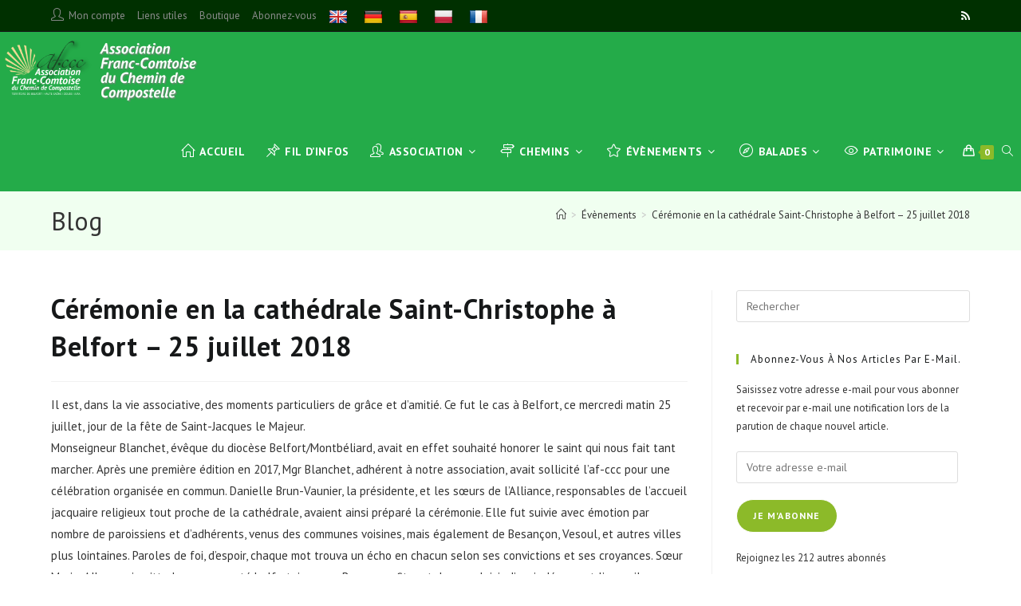

--- FILE ---
content_type: text/html; charset=UTF-8
request_url: https://www.af-ccc.fr/ceremonie-en-la-cathedrale-saint-christophe-a-belfort-25-juillet-2018/
body_size: 36594
content:
<!DOCTYPE html>
<html class="html" lang="fr-FR" prefix="og: https://ogp.me/ns#">
<head>
	<meta charset="UTF-8">
	<link rel="profile" href="https://gmpg.org/xfn/11">

	<link rel="pingback" href="https://www.af-ccc.fr/xmlrpc.php">
<meta name="viewport" content="width=device-width, initial-scale=1"><script>window._wca = window._wca || [];</script>

<!-- Optimisation des moteurs de recherche par Rank Math - https://rankmath.com/ -->
<title>Cérémonie en la cathédrale Saint-Christophe à Belfort - 25 juillet 2018 - Association Franc-Comtoise du Chemin de Compostelle</title>
<meta name="description" content="Il est, dans la vie associative, des moments particuliers de grâce et d’amitié. Ce fut le cas à Belfort, ce mercredi matin 25 juillet, jour de la fête de"/>
<meta name="robots" content="index, follow, max-snippet:-1, max-video-preview:-1, max-image-preview:large"/>
<link rel="canonical" href="https://www.af-ccc.fr/ceremonie-en-la-cathedrale-saint-christophe-a-belfort-25-juillet-2018/" />
<meta property="og:locale" content="fr_FR" />
<meta property="og:type" content="article" />
<meta property="og:title" content="Cérémonie en la cathédrale Saint-Christophe à Belfort - 25 juillet 2018 - Association Franc-Comtoise du Chemin de Compostelle" />
<meta property="og:description" content="Il est, dans la vie associative, des moments particuliers de grâce et d’amitié. Ce fut le cas à Belfort, ce mercredi matin 25 juillet, jour de la fête de" />
<meta property="og:url" content="https://www.af-ccc.fr/ceremonie-en-la-cathedrale-saint-christophe-a-belfort-25-juillet-2018/" />
<meta property="og:site_name" content="Association Franc-Comtoise du Chemin de Compostelle" />
<meta property="article:tag" content="Belfort" />
<meta property="article:tag" content="St Jacques" />
<meta property="article:section" content="Évènements" />
<meta property="og:updated_time" content="2019-11-26T14:28:42+01:00" />
<meta property="og:image" content="https://www.af-ccc.fr/wp-content/uploads/2019/11/1533830722IMG_0803_2.jpg" />
<meta property="og:image:secure_url" content="https://www.af-ccc.fr/wp-content/uploads/2019/11/1533830722IMG_0803_2.jpg" />
<meta property="og:image:width" content="700" />
<meta property="og:image:height" content="666" />
<meta property="og:image:alt" content="Cérémonie en la cathédrale Saint-Christophe à Belfort &#8211; 25 juillet 2018" />
<meta property="og:image:type" content="image/jpeg" />
<meta property="article:published_time" content="2018-07-26T12:05:09+02:00" />
<meta property="article:modified_time" content="2019-11-26T14:28:42+01:00" />
<meta name="twitter:card" content="summary_large_image" />
<meta name="twitter:title" content="Cérémonie en la cathédrale Saint-Christophe à Belfort - 25 juillet 2018 - Association Franc-Comtoise du Chemin de Compostelle" />
<meta name="twitter:description" content="Il est, dans la vie associative, des moments particuliers de grâce et d’amitié. Ce fut le cas à Belfort, ce mercredi matin 25 juillet, jour de la fête de" />
<meta name="twitter:image" content="https://www.af-ccc.fr/wp-content/uploads/2019/11/1533830722IMG_0803_2.jpg" />
<meta name="twitter:label1" content="Écrit par" />
<meta name="twitter:data1" content="Nicole Blivet" />
<meta name="twitter:label2" content="Temps de lecture" />
<meta name="twitter:data2" content="2 minutes" />
<script type="application/ld+json" class="rank-math-schema">{"@context":"https://schema.org","@graph":[{"@type":"Organization","@id":"https://www.af-ccc.fr/#organization","name":"Association Franc-Comtoise du Chemin de Compostelle","url":"https://www.af-ccc.fr","logo":{"@type":"ImageObject","@id":"https://www.af-ccc.fr/#logo","url":"https://www.af-ccc.fr/wp-content/uploads/2019/10/cropped-Logo-site-etroit-4.png","contentUrl":"https://www.af-ccc.fr/wp-content/uploads/2019/10/cropped-Logo-site-etroit-4.png","caption":"Association Franc-Comtoise du Chemin de Compostelle","inLanguage":"fr-FR","width":"4254","height":"1357"}},{"@type":"WebSite","@id":"https://www.af-ccc.fr/#website","url":"https://www.af-ccc.fr","name":"Association Franc-Comtoise du Chemin de Compostelle","publisher":{"@id":"https://www.af-ccc.fr/#organization"},"inLanguage":"fr-FR"},{"@type":"ImageObject","@id":"https://www.af-ccc.fr/wp-content/uploads/2019/11/1533830722IMG_0803_2.jpg","url":"https://www.af-ccc.fr/wp-content/uploads/2019/11/1533830722IMG_0803_2.jpg","width":"700","height":"666","inLanguage":"fr-FR"},{"@type":"WebPage","@id":"https://www.af-ccc.fr/ceremonie-en-la-cathedrale-saint-christophe-a-belfort-25-juillet-2018/#webpage","url":"https://www.af-ccc.fr/ceremonie-en-la-cathedrale-saint-christophe-a-belfort-25-juillet-2018/","name":"C\u00e9r\u00e9monie en la cath\u00e9drale Saint-Christophe \u00e0 Belfort - 25 juillet 2018 - Association Franc-Comtoise du Chemin de Compostelle","datePublished":"2018-07-26T12:05:09+02:00","dateModified":"2019-11-26T14:28:42+01:00","isPartOf":{"@id":"https://www.af-ccc.fr/#website"},"primaryImageOfPage":{"@id":"https://www.af-ccc.fr/wp-content/uploads/2019/11/1533830722IMG_0803_2.jpg"},"inLanguage":"fr-FR"},{"@type":"Person","@id":"https://www.af-ccc.fr/author/nicole/","name":"Nicole Blivet","url":"https://www.af-ccc.fr/author/nicole/","image":{"@type":"ImageObject","@id":"https://secure.gravatar.com/avatar/095b3b43b6f0675677308df30179fed3695e036581a6c706f7d6aa7306deaaa0?s=96&amp;d=mm&amp;r=g","url":"https://secure.gravatar.com/avatar/095b3b43b6f0675677308df30179fed3695e036581a6c706f7d6aa7306deaaa0?s=96&amp;d=mm&amp;r=g","caption":"Nicole Blivet","inLanguage":"fr-FR"},"worksFor":{"@id":"https://www.af-ccc.fr/#organization"}},{"@type":"BlogPosting","headline":"C\u00e9r\u00e9monie en la cath\u00e9drale Saint-Christophe \u00e0 Belfort - 25 juillet 2018 - Association Franc-Comtoise du","datePublished":"2018-07-26T12:05:09+02:00","dateModified":"2019-11-26T14:28:42+01:00","articleSection":"\u00c9v\u00e8nements","author":{"@id":"https://www.af-ccc.fr/author/nicole/","name":"Nicole Blivet"},"publisher":{"@id":"https://www.af-ccc.fr/#organization"},"description":"Il est, dans la vie associative, des moments particuliers de gr\u00e2ce et d\u2019amiti\u00e9. Ce fut le cas \u00e0 Belfort, ce mercredi matin 25 juillet, jour de la f\u00eate de","name":"C\u00e9r\u00e9monie en la cath\u00e9drale Saint-Christophe \u00e0 Belfort - 25 juillet 2018 - Association Franc-Comtoise du","@id":"https://www.af-ccc.fr/ceremonie-en-la-cathedrale-saint-christophe-a-belfort-25-juillet-2018/#richSnippet","isPartOf":{"@id":"https://www.af-ccc.fr/ceremonie-en-la-cathedrale-saint-christophe-a-belfort-25-juillet-2018/#webpage"},"image":{"@id":"https://www.af-ccc.fr/wp-content/uploads/2019/11/1533830722IMG_0803_2.jpg"},"inLanguage":"fr-FR","mainEntityOfPage":{"@id":"https://www.af-ccc.fr/ceremonie-en-la-cathedrale-saint-christophe-a-belfort-25-juillet-2018/#webpage"}}]}</script>
<!-- /Extension Rank Math WordPress SEO -->

<link rel='dns-prefetch' href='//translate.google.com' />
<link rel='dns-prefetch' href='//stats.wp.com' />
<link rel='dns-prefetch' href='//fonts.googleapis.com' />
<link rel="alternate" type="application/rss+xml" title="Association Franc-Comtoise du Chemin de Compostelle &raquo; Flux" href="https://www.af-ccc.fr/feed/" />
<link rel="alternate" type="application/rss+xml" title="Association Franc-Comtoise du Chemin de Compostelle &raquo; Flux des commentaires" href="https://www.af-ccc.fr/comments/feed/" />
<link rel="alternate" type="application/rss+xml" title="Association Franc-Comtoise du Chemin de Compostelle &raquo; Cérémonie en la cathédrale Saint-Christophe à Belfort &#8211; 25 juillet 2018 Flux des commentaires" href="https://www.af-ccc.fr/ceremonie-en-la-cathedrale-saint-christophe-a-belfort-25-juillet-2018/feed/" />
<link rel="alternate" title="oEmbed (JSON)" type="application/json+oembed" href="https://www.af-ccc.fr/wp-json/oembed/1.0/embed?url=https%3A%2F%2Fwww.af-ccc.fr%2Fceremonie-en-la-cathedrale-saint-christophe-a-belfort-25-juillet-2018%2F" />
<link rel="alternate" title="oEmbed (XML)" type="text/xml+oembed" href="https://www.af-ccc.fr/wp-json/oembed/1.0/embed?url=https%3A%2F%2Fwww.af-ccc.fr%2Fceremonie-en-la-cathedrale-saint-christophe-a-belfort-25-juillet-2018%2F&#038;format=xml" />
<style id='wp-img-auto-sizes-contain-inline-css'>
img:is([sizes=auto i],[sizes^="auto," i]){contain-intrinsic-size:3000px 1500px}
/*# sourceURL=wp-img-auto-sizes-contain-inline-css */
</style>
<link rel='stylesheet' id='sgr-css' href='https://www.af-ccc.fr/wp-content/plugins/simple-google-recaptcha/sgr.css?ver=1663935264' media='all' />
<style id='wp-emoji-styles-inline-css'>

	img.wp-smiley, img.emoji {
		display: inline !important;
		border: none !important;
		box-shadow: none !important;
		height: 1em !important;
		width: 1em !important;
		margin: 0 0.07em !important;
		vertical-align: -0.1em !important;
		background: none !important;
		padding: 0 !important;
	}
/*# sourceURL=wp-emoji-styles-inline-css */
</style>
<link rel='stylesheet' id='wp-block-library-css' href='https://www.af-ccc.fr/wp-includes/css/dist/block-library/style.min.css?ver=6.9' media='all' />
<style id='wp-block-library-theme-inline-css'>
.wp-block-audio :where(figcaption){color:#555;font-size:13px;text-align:center}.is-dark-theme .wp-block-audio :where(figcaption){color:#ffffffa6}.wp-block-audio{margin:0 0 1em}.wp-block-code{border:1px solid #ccc;border-radius:4px;font-family:Menlo,Consolas,monaco,monospace;padding:.8em 1em}.wp-block-embed :where(figcaption){color:#555;font-size:13px;text-align:center}.is-dark-theme .wp-block-embed :where(figcaption){color:#ffffffa6}.wp-block-embed{margin:0 0 1em}.blocks-gallery-caption{color:#555;font-size:13px;text-align:center}.is-dark-theme .blocks-gallery-caption{color:#ffffffa6}:root :where(.wp-block-image figcaption){color:#555;font-size:13px;text-align:center}.is-dark-theme :root :where(.wp-block-image figcaption){color:#ffffffa6}.wp-block-image{margin:0 0 1em}.wp-block-pullquote{border-bottom:4px solid;border-top:4px solid;color:currentColor;margin-bottom:1.75em}.wp-block-pullquote :where(cite),.wp-block-pullquote :where(footer),.wp-block-pullquote__citation{color:currentColor;font-size:.8125em;font-style:normal;text-transform:uppercase}.wp-block-quote{border-left:.25em solid;margin:0 0 1.75em;padding-left:1em}.wp-block-quote cite,.wp-block-quote footer{color:currentColor;font-size:.8125em;font-style:normal;position:relative}.wp-block-quote:where(.has-text-align-right){border-left:none;border-right:.25em solid;padding-left:0;padding-right:1em}.wp-block-quote:where(.has-text-align-center){border:none;padding-left:0}.wp-block-quote.is-large,.wp-block-quote.is-style-large,.wp-block-quote:where(.is-style-plain){border:none}.wp-block-search .wp-block-search__label{font-weight:700}.wp-block-search__button{border:1px solid #ccc;padding:.375em .625em}:where(.wp-block-group.has-background){padding:1.25em 2.375em}.wp-block-separator.has-css-opacity{opacity:.4}.wp-block-separator{border:none;border-bottom:2px solid;margin-left:auto;margin-right:auto}.wp-block-separator.has-alpha-channel-opacity{opacity:1}.wp-block-separator:not(.is-style-wide):not(.is-style-dots){width:100px}.wp-block-separator.has-background:not(.is-style-dots){border-bottom:none;height:1px}.wp-block-separator.has-background:not(.is-style-wide):not(.is-style-dots){height:2px}.wp-block-table{margin:0 0 1em}.wp-block-table td,.wp-block-table th{word-break:normal}.wp-block-table :where(figcaption){color:#555;font-size:13px;text-align:center}.is-dark-theme .wp-block-table :where(figcaption){color:#ffffffa6}.wp-block-video :where(figcaption){color:#555;font-size:13px;text-align:center}.is-dark-theme .wp-block-video :where(figcaption){color:#ffffffa6}.wp-block-video{margin:0 0 1em}:root :where(.wp-block-template-part.has-background){margin-bottom:0;margin-top:0;padding:1.25em 2.375em}
/*# sourceURL=/wp-includes/css/dist/block-library/theme.min.css */
</style>
<style id='classic-theme-styles-inline-css'>
/*! This file is auto-generated */
.wp-block-button__link{color:#fff;background-color:#32373c;border-radius:9999px;box-shadow:none;text-decoration:none;padding:calc(.667em + 2px) calc(1.333em + 2px);font-size:1.125em}.wp-block-file__button{background:#32373c;color:#fff;text-decoration:none}
/*# sourceURL=/wp-includes/css/classic-themes.min.css */
</style>
<link rel='stylesheet' id='mediaelement-css' href='https://www.af-ccc.fr/wp-includes/js/mediaelement/mediaelementplayer-legacy.min.css?ver=4.2.17' media='all' />
<link rel='stylesheet' id='wp-mediaelement-css' href='https://www.af-ccc.fr/wp-includes/js/mediaelement/wp-mediaelement.min.css?ver=6.9' media='all' />
<style id='jetpack-sharing-buttons-style-inline-css'>
.jetpack-sharing-buttons__services-list{display:flex;flex-direction:row;flex-wrap:wrap;gap:0;list-style-type:none;margin:5px;padding:0}.jetpack-sharing-buttons__services-list.has-small-icon-size{font-size:12px}.jetpack-sharing-buttons__services-list.has-normal-icon-size{font-size:16px}.jetpack-sharing-buttons__services-list.has-large-icon-size{font-size:24px}.jetpack-sharing-buttons__services-list.has-huge-icon-size{font-size:36px}@media print{.jetpack-sharing-buttons__services-list{display:none!important}}.editor-styles-wrapper .wp-block-jetpack-sharing-buttons{gap:0;padding-inline-start:0}ul.jetpack-sharing-buttons__services-list.has-background{padding:1.25em 2.375em}
/*# sourceURL=https://www.af-ccc.fr/wp-content/plugins/jetpack/_inc/blocks/sharing-buttons/view.css */
</style>
<style id='global-styles-inline-css'>
:root{--wp--preset--aspect-ratio--square: 1;--wp--preset--aspect-ratio--4-3: 4/3;--wp--preset--aspect-ratio--3-4: 3/4;--wp--preset--aspect-ratio--3-2: 3/2;--wp--preset--aspect-ratio--2-3: 2/3;--wp--preset--aspect-ratio--16-9: 16/9;--wp--preset--aspect-ratio--9-16: 9/16;--wp--preset--color--black: #000000;--wp--preset--color--cyan-bluish-gray: #abb8c3;--wp--preset--color--white: #ffffff;--wp--preset--color--pale-pink: #f78da7;--wp--preset--color--vivid-red: #cf2e2e;--wp--preset--color--luminous-vivid-orange: #ff6900;--wp--preset--color--luminous-vivid-amber: #fcb900;--wp--preset--color--light-green-cyan: #7bdcb5;--wp--preset--color--vivid-green-cyan: #00d084;--wp--preset--color--pale-cyan-blue: #8ed1fc;--wp--preset--color--vivid-cyan-blue: #0693e3;--wp--preset--color--vivid-purple: #9b51e0;--wp--preset--gradient--vivid-cyan-blue-to-vivid-purple: linear-gradient(135deg,rgb(6,147,227) 0%,rgb(155,81,224) 100%);--wp--preset--gradient--light-green-cyan-to-vivid-green-cyan: linear-gradient(135deg,rgb(122,220,180) 0%,rgb(0,208,130) 100%);--wp--preset--gradient--luminous-vivid-amber-to-luminous-vivid-orange: linear-gradient(135deg,rgb(252,185,0) 0%,rgb(255,105,0) 100%);--wp--preset--gradient--luminous-vivid-orange-to-vivid-red: linear-gradient(135deg,rgb(255,105,0) 0%,rgb(207,46,46) 100%);--wp--preset--gradient--very-light-gray-to-cyan-bluish-gray: linear-gradient(135deg,rgb(238,238,238) 0%,rgb(169,184,195) 100%);--wp--preset--gradient--cool-to-warm-spectrum: linear-gradient(135deg,rgb(74,234,220) 0%,rgb(151,120,209) 20%,rgb(207,42,186) 40%,rgb(238,44,130) 60%,rgb(251,105,98) 80%,rgb(254,248,76) 100%);--wp--preset--gradient--blush-light-purple: linear-gradient(135deg,rgb(255,206,236) 0%,rgb(152,150,240) 100%);--wp--preset--gradient--blush-bordeaux: linear-gradient(135deg,rgb(254,205,165) 0%,rgb(254,45,45) 50%,rgb(107,0,62) 100%);--wp--preset--gradient--luminous-dusk: linear-gradient(135deg,rgb(255,203,112) 0%,rgb(199,81,192) 50%,rgb(65,88,208) 100%);--wp--preset--gradient--pale-ocean: linear-gradient(135deg,rgb(255,245,203) 0%,rgb(182,227,212) 50%,rgb(51,167,181) 100%);--wp--preset--gradient--electric-grass: linear-gradient(135deg,rgb(202,248,128) 0%,rgb(113,206,126) 100%);--wp--preset--gradient--midnight: linear-gradient(135deg,rgb(2,3,129) 0%,rgb(40,116,252) 100%);--wp--preset--font-size--small: 13px;--wp--preset--font-size--medium: 20px;--wp--preset--font-size--large: 36px;--wp--preset--font-size--x-large: 42px;--wp--preset--spacing--20: 0.44rem;--wp--preset--spacing--30: 0.67rem;--wp--preset--spacing--40: 1rem;--wp--preset--spacing--50: 1.5rem;--wp--preset--spacing--60: 2.25rem;--wp--preset--spacing--70: 3.38rem;--wp--preset--spacing--80: 5.06rem;--wp--preset--shadow--natural: 6px 6px 9px rgba(0, 0, 0, 0.2);--wp--preset--shadow--deep: 12px 12px 50px rgba(0, 0, 0, 0.4);--wp--preset--shadow--sharp: 6px 6px 0px rgba(0, 0, 0, 0.2);--wp--preset--shadow--outlined: 6px 6px 0px -3px rgb(255, 255, 255), 6px 6px rgb(0, 0, 0);--wp--preset--shadow--crisp: 6px 6px 0px rgb(0, 0, 0);}:where(.is-layout-flex){gap: 0.5em;}:where(.is-layout-grid){gap: 0.5em;}body .is-layout-flex{display: flex;}.is-layout-flex{flex-wrap: wrap;align-items: center;}.is-layout-flex > :is(*, div){margin: 0;}body .is-layout-grid{display: grid;}.is-layout-grid > :is(*, div){margin: 0;}:where(.wp-block-columns.is-layout-flex){gap: 2em;}:where(.wp-block-columns.is-layout-grid){gap: 2em;}:where(.wp-block-post-template.is-layout-flex){gap: 1.25em;}:where(.wp-block-post-template.is-layout-grid){gap: 1.25em;}.has-black-color{color: var(--wp--preset--color--black) !important;}.has-cyan-bluish-gray-color{color: var(--wp--preset--color--cyan-bluish-gray) !important;}.has-white-color{color: var(--wp--preset--color--white) !important;}.has-pale-pink-color{color: var(--wp--preset--color--pale-pink) !important;}.has-vivid-red-color{color: var(--wp--preset--color--vivid-red) !important;}.has-luminous-vivid-orange-color{color: var(--wp--preset--color--luminous-vivid-orange) !important;}.has-luminous-vivid-amber-color{color: var(--wp--preset--color--luminous-vivid-amber) !important;}.has-light-green-cyan-color{color: var(--wp--preset--color--light-green-cyan) !important;}.has-vivid-green-cyan-color{color: var(--wp--preset--color--vivid-green-cyan) !important;}.has-pale-cyan-blue-color{color: var(--wp--preset--color--pale-cyan-blue) !important;}.has-vivid-cyan-blue-color{color: var(--wp--preset--color--vivid-cyan-blue) !important;}.has-vivid-purple-color{color: var(--wp--preset--color--vivid-purple) !important;}.has-black-background-color{background-color: var(--wp--preset--color--black) !important;}.has-cyan-bluish-gray-background-color{background-color: var(--wp--preset--color--cyan-bluish-gray) !important;}.has-white-background-color{background-color: var(--wp--preset--color--white) !important;}.has-pale-pink-background-color{background-color: var(--wp--preset--color--pale-pink) !important;}.has-vivid-red-background-color{background-color: var(--wp--preset--color--vivid-red) !important;}.has-luminous-vivid-orange-background-color{background-color: var(--wp--preset--color--luminous-vivid-orange) !important;}.has-luminous-vivid-amber-background-color{background-color: var(--wp--preset--color--luminous-vivid-amber) !important;}.has-light-green-cyan-background-color{background-color: var(--wp--preset--color--light-green-cyan) !important;}.has-vivid-green-cyan-background-color{background-color: var(--wp--preset--color--vivid-green-cyan) !important;}.has-pale-cyan-blue-background-color{background-color: var(--wp--preset--color--pale-cyan-blue) !important;}.has-vivid-cyan-blue-background-color{background-color: var(--wp--preset--color--vivid-cyan-blue) !important;}.has-vivid-purple-background-color{background-color: var(--wp--preset--color--vivid-purple) !important;}.has-black-border-color{border-color: var(--wp--preset--color--black) !important;}.has-cyan-bluish-gray-border-color{border-color: var(--wp--preset--color--cyan-bluish-gray) !important;}.has-white-border-color{border-color: var(--wp--preset--color--white) !important;}.has-pale-pink-border-color{border-color: var(--wp--preset--color--pale-pink) !important;}.has-vivid-red-border-color{border-color: var(--wp--preset--color--vivid-red) !important;}.has-luminous-vivid-orange-border-color{border-color: var(--wp--preset--color--luminous-vivid-orange) !important;}.has-luminous-vivid-amber-border-color{border-color: var(--wp--preset--color--luminous-vivid-amber) !important;}.has-light-green-cyan-border-color{border-color: var(--wp--preset--color--light-green-cyan) !important;}.has-vivid-green-cyan-border-color{border-color: var(--wp--preset--color--vivid-green-cyan) !important;}.has-pale-cyan-blue-border-color{border-color: var(--wp--preset--color--pale-cyan-blue) !important;}.has-vivid-cyan-blue-border-color{border-color: var(--wp--preset--color--vivid-cyan-blue) !important;}.has-vivid-purple-border-color{border-color: var(--wp--preset--color--vivid-purple) !important;}.has-vivid-cyan-blue-to-vivid-purple-gradient-background{background: var(--wp--preset--gradient--vivid-cyan-blue-to-vivid-purple) !important;}.has-light-green-cyan-to-vivid-green-cyan-gradient-background{background: var(--wp--preset--gradient--light-green-cyan-to-vivid-green-cyan) !important;}.has-luminous-vivid-amber-to-luminous-vivid-orange-gradient-background{background: var(--wp--preset--gradient--luminous-vivid-amber-to-luminous-vivid-orange) !important;}.has-luminous-vivid-orange-to-vivid-red-gradient-background{background: var(--wp--preset--gradient--luminous-vivid-orange-to-vivid-red) !important;}.has-very-light-gray-to-cyan-bluish-gray-gradient-background{background: var(--wp--preset--gradient--very-light-gray-to-cyan-bluish-gray) !important;}.has-cool-to-warm-spectrum-gradient-background{background: var(--wp--preset--gradient--cool-to-warm-spectrum) !important;}.has-blush-light-purple-gradient-background{background: var(--wp--preset--gradient--blush-light-purple) !important;}.has-blush-bordeaux-gradient-background{background: var(--wp--preset--gradient--blush-bordeaux) !important;}.has-luminous-dusk-gradient-background{background: var(--wp--preset--gradient--luminous-dusk) !important;}.has-pale-ocean-gradient-background{background: var(--wp--preset--gradient--pale-ocean) !important;}.has-electric-grass-gradient-background{background: var(--wp--preset--gradient--electric-grass) !important;}.has-midnight-gradient-background{background: var(--wp--preset--gradient--midnight) !important;}.has-small-font-size{font-size: var(--wp--preset--font-size--small) !important;}.has-medium-font-size{font-size: var(--wp--preset--font-size--medium) !important;}.has-large-font-size{font-size: var(--wp--preset--font-size--large) !important;}.has-x-large-font-size{font-size: var(--wp--preset--font-size--x-large) !important;}
:where(.wp-block-post-template.is-layout-flex){gap: 1.25em;}:where(.wp-block-post-template.is-layout-grid){gap: 1.25em;}
:where(.wp-block-term-template.is-layout-flex){gap: 1.25em;}:where(.wp-block-term-template.is-layout-grid){gap: 1.25em;}
:where(.wp-block-columns.is-layout-flex){gap: 2em;}:where(.wp-block-columns.is-layout-grid){gap: 2em;}
:root :where(.wp-block-pullquote){font-size: 1.5em;line-height: 1.6;}
/*# sourceURL=global-styles-inline-css */
</style>
<link rel='stylesheet' id='wpdm-fonticon-css' href='https://www.af-ccc.fr/wp-content/plugins/download-manager/assets/wpdm-iconfont/css/wpdm-icons.css?ver=6.9' media='all' />
<link rel='stylesheet' id='wpdm-front-css' href='https://www.af-ccc.fr/wp-content/plugins/download-manager/assets/css/front.min.css?ver=6.9' media='all' />
<link rel='stylesheet' id='google-language-translator-css' href='https://www.af-ccc.fr/wp-content/plugins/google-language-translator/css/style.css?ver=6.0.20' media='' />
<link rel='stylesheet' id='printomatic-css-css' href='https://www.af-ccc.fr/wp-content/plugins/print-o-matic/css/style.css?ver=2.0' media='all' />
<style id='woocommerce-inline-inline-css'>
.woocommerce form .form-row .required { visibility: visible; }
/*# sourceURL=woocommerce-inline-inline-css */
</style>
<link rel='stylesheet' id='brands-styles-css' href='https://www.af-ccc.fr/wp-content/plugins/woocommerce/assets/css/brands.css?ver=10.3.6' media='all' />
<link rel='stylesheet' id='oceanwp-woo-mini-cart-css' href='https://www.af-ccc.fr/wp-content/themes/oceanwp/assets/css/woo/woo-mini-cart.min.css?ver=6.9' media='all' />
<link rel='stylesheet' id='font-awesome-css' href='https://www.af-ccc.fr/wp-content/themes/oceanwp/assets/fonts/fontawesome/css/all.min.css?ver=6.7.2' media='all' />
<link rel='stylesheet' id='simple-line-icons-css' href='https://www.af-ccc.fr/wp-content/themes/oceanwp/assets/css/third/simple-line-icons.min.css?ver=2.4.0' media='all' />
<link rel='stylesheet' id='oceanwp-style-css' href='https://www.af-ccc.fr/wp-content/themes/oceanwp/assets/css/style.min.css?ver=4.1.4' media='all' />
<style id='oceanwp-style-inline-css'>
div.wpforms-container-full .wpforms-form input[type=submit]:hover,
			div.wpforms-container-full .wpforms-form input[type=submit]:focus,
			div.wpforms-container-full .wpforms-form input[type=submit]:active,
			div.wpforms-container-full .wpforms-form button[type=submit]:hover,
			div.wpforms-container-full .wpforms-form button[type=submit]:focus,
			div.wpforms-container-full .wpforms-form button[type=submit]:active,
			div.wpforms-container-full .wpforms-form .wpforms-page-button:hover,
			div.wpforms-container-full .wpforms-form .wpforms-page-button:active,
			div.wpforms-container-full .wpforms-form .wpforms-page-button:focus {
				border: none;
			}
/*# sourceURL=oceanwp-style-inline-css */
</style>
<link rel='stylesheet' id='oceanwp-google-font-pt-sans-css' href='//fonts.googleapis.com/css?family=PT+Sans%3A100%2C200%2C300%2C400%2C500%2C600%2C700%2C800%2C900%2C100i%2C200i%2C300i%2C400i%2C500i%2C600i%2C700i%2C800i%2C900i&#038;subset=latin&#038;display=swap&#038;ver=6.9' media='all' />
<link rel='stylesheet' id='jetpack-subscriptions-css' href='https://www.af-ccc.fr/wp-content/plugins/jetpack/_inc/build/subscriptions/subscriptions.min.css?ver=15.3.1' media='all' />
<link rel='stylesheet' id='tablepress-default-css' href='https://www.af-ccc.fr/wp-content/tablepress-combined.min.css?ver=73' media='all' />
<link rel='stylesheet' id='waymark-js-css' href='https://www.af-ccc.fr/wp-content/plugins/waymark/waymark-js/dist/css/waymark-js.min.css?ver=1.5.9' media='all' />
<link rel='stylesheet' id='waymark_front_css-css' href='https://www.af-ccc.fr/wp-content/plugins/waymark/assets/css/front.min.css?ver=1.5.9' media='all' />
<link rel='stylesheet' id='oceanwp-woocommerce-css' href='https://www.af-ccc.fr/wp-content/themes/oceanwp/assets/css/woo/woocommerce.min.css?ver=6.9' media='all' />
<link rel='stylesheet' id='oceanwp-woo-star-font-css' href='https://www.af-ccc.fr/wp-content/themes/oceanwp/assets/css/woo/woo-star-font.min.css?ver=6.9' media='all' />
<link rel='stylesheet' id='oceanwp-woo-quick-view-css' href='https://www.af-ccc.fr/wp-content/themes/oceanwp/assets/css/woo/woo-quick-view.min.css?ver=6.9' media='all' />
<link rel='stylesheet' id='oe-widgets-style-css' href='https://www.af-ccc.fr/wp-content/plugins/ocean-extra/assets/css/widgets.css?ver=6.9' media='all' />
<link rel='stylesheet' id='oss-social-share-style-css' href='https://www.af-ccc.fr/wp-content/plugins/ocean-social-sharing/assets/css/style.min.css?ver=6.9' media='all' />
<script type="text/template" id="tmpl-variation-template">
	<div class="woocommerce-variation-description">{{{ data.variation.variation_description }}}</div>
	<div class="woocommerce-variation-price">{{{ data.variation.price_html }}}</div>
	<div class="woocommerce-variation-availability">{{{ data.variation.availability_html }}}</div>
</script>
<script type="text/template" id="tmpl-unavailable-variation-template">
	<p role="alert">Désolé, ce produit n&rsquo;est pas disponible. Veuillez choisir une combinaison différente.</p>
</script>
<script id="sgr-js-extra">
var sgr = {"sgr_site_key":"6LdQbNYUAAAAAARPHijBp8CraYGvgsq2SfNMfi1h"};
//# sourceURL=sgr-js-extra
</script>
<script src="https://www.af-ccc.fr/wp-content/plugins/simple-google-recaptcha/sgr.js?ver=1663935264" id="sgr-js"></script>
<script src="https://www.af-ccc.fr/wp-includes/js/jquery/jquery.min.js?ver=3.7.1" id="jquery-core-js"></script>
<script src="https://www.af-ccc.fr/wp-includes/js/jquery/jquery-migrate.min.js?ver=3.4.1" id="jquery-migrate-js"></script>
<script src="https://www.af-ccc.fr/wp-content/plugins/download-manager/assets/js/wpdm.min.js?ver=6.9" id="wpdm-frontend-js-js"></script>
<script id="wpdm-frontjs-js-extra">
var wpdm_url = {"home":"https://www.af-ccc.fr/","site":"https://www.af-ccc.fr/","ajax":"https://www.af-ccc.fr/wp-admin/admin-ajax.php"};
var wpdm_js = {"spinner":"\u003Ci class=\"wpdm-icon wpdm-sun wpdm-spin\"\u003E\u003C/i\u003E","client_id":"6404c46c6e030276d284ac71b59fb39f"};
var wpdm_strings = {"pass_var":"Mot de passe v\u00e9rifi\u00e9\u00a0!","pass_var_q":"Veuillez cliquer sur le bouton suivant pour commencer le t\u00e9l\u00e9chargement.","start_dl":"Commencer le t\u00e9l\u00e9chargement"};
//# sourceURL=wpdm-frontjs-js-extra
</script>
<script src="https://www.af-ccc.fr/wp-content/plugins/download-manager/assets/js/front.min.js?ver=3.3.33" id="wpdm-frontjs-js"></script>
<script src="https://www.af-ccc.fr/wp-content/plugins/woocommerce/assets/js/jquery-blockui/jquery.blockUI.min.js?ver=2.7.0-wc.10.3.6" id="wc-jquery-blockui-js" defer data-wp-strategy="defer"></script>
<script id="wc-add-to-cart-js-extra">
var wc_add_to_cart_params = {"ajax_url":"/wp-admin/admin-ajax.php","wc_ajax_url":"/?wc-ajax=%%endpoint%%","i18n_view_cart":"Voir le panier","cart_url":"https://www.af-ccc.fr/panier/","is_cart":"","cart_redirect_after_add":"no"};
//# sourceURL=wc-add-to-cart-js-extra
</script>
<script src="https://www.af-ccc.fr/wp-content/plugins/woocommerce/assets/js/frontend/add-to-cart.min.js?ver=10.3.6" id="wc-add-to-cart-js" defer data-wp-strategy="defer"></script>
<script src="https://www.af-ccc.fr/wp-content/plugins/woocommerce/assets/js/js-cookie/js.cookie.min.js?ver=2.1.4-wc.10.3.6" id="wc-js-cookie-js" defer data-wp-strategy="defer"></script>
<script id="woocommerce-js-extra">
var woocommerce_params = {"ajax_url":"/wp-admin/admin-ajax.php","wc_ajax_url":"/?wc-ajax=%%endpoint%%","i18n_password_show":"Afficher le mot de passe","i18n_password_hide":"Masquer le mot de passe"};
//# sourceURL=woocommerce-js-extra
</script>
<script src="https://www.af-ccc.fr/wp-content/plugins/woocommerce/assets/js/frontend/woocommerce.min.js?ver=10.3.6" id="woocommerce-js" defer data-wp-strategy="defer"></script>
<script src="https://stats.wp.com/s-202551.js" id="woocommerce-analytics-js" defer data-wp-strategy="defer"></script>
<script src="https://www.af-ccc.fr/wp-includes/js/underscore.min.js?ver=1.13.7" id="underscore-js"></script>
<script id="wp-util-js-extra">
var _wpUtilSettings = {"ajax":{"url":"/wp-admin/admin-ajax.php"}};
//# sourceURL=wp-util-js-extra
</script>
<script src="https://www.af-ccc.fr/wp-includes/js/wp-util.min.js?ver=6.9" id="wp-util-js"></script>
<script id="wc-add-to-cart-variation-js-extra">
var wc_add_to_cart_variation_params = {"wc_ajax_url":"/?wc-ajax=%%endpoint%%","i18n_no_matching_variations_text":"D\u00e9sol\u00e9, aucun produit ne r\u00e9pond \u00e0 vos crit\u00e8res. Veuillez choisir une combinaison diff\u00e9rente.","i18n_make_a_selection_text":"Veuillez s\u00e9lectionner des options du produit avant de l\u2019ajouter \u00e0 votre panier.","i18n_unavailable_text":"D\u00e9sol\u00e9, ce produit n\u2019est pas disponible. Veuillez choisir une combinaison diff\u00e9rente.","i18n_reset_alert_text":"Votre s\u00e9lection a \u00e9t\u00e9 r\u00e9initialis\u00e9e. Veuillez s\u00e9lectionner des options du produit avant de l\u2019ajouter \u00e0 votre panier."};
//# sourceURL=wc-add-to-cart-variation-js-extra
</script>
<script src="https://www.af-ccc.fr/wp-content/plugins/woocommerce/assets/js/frontend/add-to-cart-variation.min.js?ver=10.3.6" id="wc-add-to-cart-variation-js" defer data-wp-strategy="defer"></script>
<script src="https://www.af-ccc.fr/wp-content/plugins/woocommerce/assets/js/flexslider/jquery.flexslider.min.js?ver=2.7.2-wc.10.3.6" id="wc-flexslider-js" defer data-wp-strategy="defer"></script>
<script id="wc-cart-fragments-js-extra">
var wc_cart_fragments_params = {"ajax_url":"/wp-admin/admin-ajax.php","wc_ajax_url":"/?wc-ajax=%%endpoint%%","cart_hash_key":"wc_cart_hash_99b5527157619dbff3feaf5c77727a32","fragment_name":"wc_fragments_99b5527157619dbff3feaf5c77727a32","request_timeout":"5000"};
//# sourceURL=wc-cart-fragments-js-extra
</script>
<script src="https://www.af-ccc.fr/wp-content/plugins/woocommerce/assets/js/frontend/cart-fragments.min.js?ver=10.3.6" id="wc-cart-fragments-js" defer data-wp-strategy="defer"></script>
<link rel="https://api.w.org/" href="https://www.af-ccc.fr/wp-json/" /><link rel="alternate" title="JSON" type="application/json" href="https://www.af-ccc.fr/wp-json/wp/v2/posts/3813" /><link rel="EditURI" type="application/rsd+xml" title="RSD" href="https://www.af-ccc.fr/xmlrpc.php?rsd" />
<meta name="generator" content="WordPress 6.9" />
<link rel='shortlink' href='https://www.af-ccc.fr/?p=3813' />
<!-- Favicon Rotator -->
<link rel="shortcut icon" href="https://www.af-ccc.fr/wp-content/uploads/2019/11/icon.png" />
<link rel="apple-touch-icon-precomposed" href="https://www.af-ccc.fr/wp-content/uploads/2019/11/icon-1.png" />
<!-- End Favicon Rotator -->
<style>.goog-te-gadget{margin-top:2px!important;}p.hello{font-size:12px;color:#666;}div.skiptranslate.goog-te-gadget{display:inline!important;}#google_language_translator{clear:both;}#flags{width:165px;}#flags a{display:inline-block;margin-right:2px;}#google_language_translator{width:auto!important;}div.skiptranslate.goog-te-gadget{display:inline!important;}.goog-tooltip{display: none!important;}.goog-tooltip:hover{display: none!important;}.goog-text-highlight{background-color:transparent!important;border:none!important;box-shadow:none!important;}#google_language_translator select.goog-te-combo{color:#32373c;}div.skiptranslate{display:none!important;}body{top:0px!important;}#goog-gt-{display:none!important;}font font{background-color:transparent!important;box-shadow:none!important;position:initial!important;}#glt-translate-trigger{left:20px;right:auto;}#glt-translate-trigger > span{color:#ffffff;}#glt-translate-trigger{background:#59d600;}</style><meta name="Waymark Version" content="1.5.9" />
	<style>img#wpstats{display:none}</style>
			<noscript><style>.woocommerce-product-gallery{ opacity: 1 !important; }</style></noscript>
	<meta name="generator" content="Elementor 3.33.4; features: additional_custom_breakpoints; settings: css_print_method-external, google_font-enabled, font_display-auto">
<style>.recentcomments a{display:inline !important;padding:0 !important;margin:0 !important;}</style>			<style>
				.e-con.e-parent:nth-of-type(n+4):not(.e-lazyloaded):not(.e-no-lazyload),
				.e-con.e-parent:nth-of-type(n+4):not(.e-lazyloaded):not(.e-no-lazyload) * {
					background-image: none !important;
				}
				@media screen and (max-height: 1024px) {
					.e-con.e-parent:nth-of-type(n+3):not(.e-lazyloaded):not(.e-no-lazyload),
					.e-con.e-parent:nth-of-type(n+3):not(.e-lazyloaded):not(.e-no-lazyload) * {
						background-image: none !important;
					}
				}
				@media screen and (max-height: 640px) {
					.e-con.e-parent:nth-of-type(n+2):not(.e-lazyloaded):not(.e-no-lazyload),
					.e-con.e-parent:nth-of-type(n+2):not(.e-lazyloaded):not(.e-no-lazyload) * {
						background-image: none !important;
					}
				}
			</style>
			<link rel="icon" href="https://www.af-ccc.fr/wp-content/uploads/2019/11/cropped-icon-1-1-32x32.png" sizes="32x32" />
<link rel="icon" href="https://www.af-ccc.fr/wp-content/uploads/2019/11/cropped-icon-1-1-192x192.png" sizes="192x192" />
<link rel="apple-touch-icon" href="https://www.af-ccc.fr/wp-content/uploads/2019/11/cropped-icon-1-1-180x180.png" />
<meta name="msapplication-TileImage" content="https://www.af-ccc.fr/wp-content/uploads/2019/11/cropped-icon-1-1-270x270.png" />
		<style id="wp-custom-css">
			/* Full width button on the homepage */.full-btn.elementor-widget-button .elementor-button{width:100%}/* Newsletter form button */.oew-newsletter-form-wrap .button{padding:0 20px}/* Footer */body #footer-widgets{text-align:center}body #footer-widgets .ocean-newsletter-form{margin:0 0 26px}body #footer-widgets .ocean-newsletter-form-wrap input[type="email"]{color:#7c7c7c;border-width:2px;border-color:rgba(255,255,255,0.2);font-size:15px;letter-spacing:.8px}body #footer-widgets .ocean-newsletter-form-wrap input[type="email"]:hover{border-color:rgba(255,255,255,0.5)}body #footer-widgets .ocean-newsletter-form-wrap input[type="email"]:focus{border-color:rgba(255,255,255,0.6)}body #footer-widgets .ocean-newsletter-form-wrap button:hover{background-color:#5c7c19}body #footer-widgets .social-widget li a{color:#4a4a4a;font-size:20px;line-height:1;padding:.5em}body #footer-widgets .social-widget li a:hover{color:#8cba29}/* Scroll top button */#scroll-top{right:30px;bottom:0;width:48px;height:35px;line-height:35px;font-size:22px;border-radius:4px 4px 0 0}/* Footer newsletter form on responsive */@media only screen and (max-width:320px){#scroll-top{display:none !important}}.afccc_a_la_une{color:#efefef;font-size:40px;font-weight:bold;line-height:1.3em;text-shadow:4px 4px 10px rgba(0,0,0,0.3);font-family:PT Sans;font-style:italic}p.afccc_fiche_hebergement{line-height:1.3em;margin:0 0 0 0}.afccc_guide{line-height:1.3em;margin:0 0 0 0}.afccc-guide-bouton{font-size:8px;border-radius:5px 5px 5px 5px}}.afccc-guide-bouton-droit{flex-direction:row-reverse}.afccc-guide-bouton-gauche{flex-direction:row}.afccc_guide_padding{padding:10px }.afccc-guide-bouton-menu{border-radius:20%}		</style>
		<!-- OceanWP CSS -->
<style type="text/css">
/* Colors */.woocommerce-MyAccount-navigation ul li a:before,.woocommerce-checkout .woocommerce-info a,.woocommerce-checkout #payment ul.payment_methods .wc_payment_method>input[type=radio]:first-child:checked+label:before,.woocommerce-checkout #payment .payment_method_paypal .about_paypal,.woocommerce ul.products li.product li.category a:hover,.woocommerce ul.products li.product .button:hover,.woocommerce ul.products li.product .product-inner .added_to_cart:hover,.product_meta .posted_in a:hover,.product_meta .tagged_as a:hover,.woocommerce div.product .woocommerce-tabs ul.tabs li a:hover,.woocommerce div.product .woocommerce-tabs ul.tabs li.active a,.woocommerce .oceanwp-grid-list a.active,.woocommerce .oceanwp-grid-list a:hover,.woocommerce .oceanwp-off-canvas-filter:hover,.widget_shopping_cart ul.cart_list li .owp-grid-wrap .owp-grid a.remove:hover,.widget_product_categories li a:hover ~ .count,.widget_layered_nav li a:hover ~ .count,.woocommerce ul.products li.product:not(.product-category) .woo-entry-buttons li a:hover,a:hover,a.light:hover,.theme-heading .text::before,.theme-heading .text::after,#top-bar-content >a:hover,#top-bar-social li.oceanwp-email a:hover,#site-navigation-wrap .dropdown-menu >li >a:hover,#site-header.medium-header #medium-searchform button:hover,.oceanwp-mobile-menu-icon a:hover,.blog-entry.post .blog-entry-header .entry-title a:hover,.blog-entry.post .blog-entry-readmore a:hover,.blog-entry.thumbnail-entry .blog-entry-category a,ul.meta li a:hover,.dropcap,.single nav.post-navigation .nav-links .title,body .related-post-title a:hover,body #wp-calendar caption,body .contact-info-widget.default i,body .contact-info-widget.big-icons i,body .custom-links-widget .oceanwp-custom-links li a:hover,body .custom-links-widget .oceanwp-custom-links li a:hover:before,body .posts-thumbnails-widget li a:hover,body .social-widget li.oceanwp-email a:hover,.comment-author .comment-meta .comment-reply-link,#respond #cancel-comment-reply-link:hover,#footer-widgets .footer-box a:hover,#footer-bottom a:hover,#footer-bottom #footer-bottom-menu a:hover,.sidr a:hover,.sidr-class-dropdown-toggle:hover,.sidr-class-menu-item-has-children.active >a,.sidr-class-menu-item-has-children.active >a >.sidr-class-dropdown-toggle,input[type=checkbox]:checked:before{color:#8cba29}.woocommerce .oceanwp-grid-list a.active .owp-icon use,.woocommerce .oceanwp-grid-list a:hover .owp-icon use,.single nav.post-navigation .nav-links .title .owp-icon use,.blog-entry.post .blog-entry-readmore a:hover .owp-icon use,body .contact-info-widget.default .owp-icon use,body .contact-info-widget.big-icons .owp-icon use{stroke:#8cba29}.woocommerce div.product div.images .open-image,.wcmenucart-details.count,.woocommerce-message a,.woocommerce-error a,.woocommerce-info a,.woocommerce .widget_price_filter .ui-slider .ui-slider-handle,.woocommerce .widget_price_filter .ui-slider .ui-slider-range,.owp-product-nav li a.owp-nav-link:hover,.woocommerce div.product.owp-tabs-layout-vertical .woocommerce-tabs ul.tabs li a:after,.woocommerce .widget_product_categories li.current-cat >a ~ .count,.woocommerce .widget_product_categories li.current-cat >a:before,.woocommerce .widget_layered_nav li.chosen a ~ .count,.woocommerce .widget_layered_nav li.chosen a:before,#owp-checkout-timeline .active .timeline-wrapper,.bag-style:hover .wcmenucart-cart-icon .wcmenucart-count,.show-cart .wcmenucart-cart-icon .wcmenucart-count,.woocommerce ul.products li.product:not(.product-category) .image-wrap .button,input[type="button"],input[type="reset"],input[type="submit"],button[type="submit"],.button,#site-navigation-wrap .dropdown-menu >li.btn >a >span,.thumbnail:hover i,.thumbnail:hover .link-post-svg-icon,.post-quote-content,.omw-modal .omw-close-modal,body .contact-info-widget.big-icons li:hover i,body .contact-info-widget.big-icons li:hover .owp-icon,body div.wpforms-container-full .wpforms-form input[type=submit],body div.wpforms-container-full .wpforms-form button[type=submit],body div.wpforms-container-full .wpforms-form .wpforms-page-button,.woocommerce-cart .wp-element-button,.woocommerce-checkout .wp-element-button,.wp-block-button__link{background-color:#8cba29}.current-shop-items-dropdown{border-top-color:#8cba29}.woocommerce div.product .woocommerce-tabs ul.tabs li.active a{border-bottom-color:#8cba29}.wcmenucart-details.count:before{border-color:#8cba29}.woocommerce ul.products li.product .button:hover{border-color:#8cba29}.woocommerce ul.products li.product .product-inner .added_to_cart:hover{border-color:#8cba29}.woocommerce div.product .woocommerce-tabs ul.tabs li.active a{border-color:#8cba29}.woocommerce .oceanwp-grid-list a.active{border-color:#8cba29}.woocommerce .oceanwp-grid-list a:hover{border-color:#8cba29}.woocommerce .oceanwp-off-canvas-filter:hover{border-color:#8cba29}.owp-product-nav li a.owp-nav-link:hover{border-color:#8cba29}.widget_shopping_cart_content .buttons .button:first-child:hover{border-color:#8cba29}.widget_shopping_cart ul.cart_list li .owp-grid-wrap .owp-grid a.remove:hover{border-color:#8cba29}.widget_product_categories li a:hover ~ .count{border-color:#8cba29}.woocommerce .widget_product_categories li.current-cat >a ~ .count{border-color:#8cba29}.woocommerce .widget_product_categories li.current-cat >a:before{border-color:#8cba29}.widget_layered_nav li a:hover ~ .count{border-color:#8cba29}.woocommerce .widget_layered_nav li.chosen a ~ .count{border-color:#8cba29}.woocommerce .widget_layered_nav li.chosen a:before{border-color:#8cba29}#owp-checkout-timeline.arrow .active .timeline-wrapper:before{border-top-color:#8cba29;border-bottom-color:#8cba29}#owp-checkout-timeline.arrow .active .timeline-wrapper:after{border-left-color:#8cba29;border-right-color:#8cba29}.bag-style:hover .wcmenucart-cart-icon .wcmenucart-count{border-color:#8cba29}.bag-style:hover .wcmenucart-cart-icon .wcmenucart-count:after{border-color:#8cba29}.show-cart .wcmenucart-cart-icon .wcmenucart-count{border-color:#8cba29}.show-cart .wcmenucart-cart-icon .wcmenucart-count:after{border-color:#8cba29}.woocommerce ul.products li.product:not(.product-category) .woo-product-gallery .active a{border-color:#8cba29}.woocommerce ul.products li.product:not(.product-category) .woo-product-gallery a:hover{border-color:#8cba29}.widget-title{border-color:#8cba29}blockquote{border-color:#8cba29}.wp-block-quote{border-color:#8cba29}#searchform-dropdown{border-color:#8cba29}.dropdown-menu .sub-menu{border-color:#8cba29}.blog-entry.large-entry .blog-entry-readmore a:hover{border-color:#8cba29}.oceanwp-newsletter-form-wrap input[type="email"]:focus{border-color:#8cba29}.social-widget li.oceanwp-email a:hover{border-color:#8cba29}#respond #cancel-comment-reply-link:hover{border-color:#8cba29}body .contact-info-widget.big-icons li:hover i{border-color:#8cba29}body .contact-info-widget.big-icons li:hover .owp-icon{border-color:#8cba29}#footer-widgets .oceanwp-newsletter-form-wrap input[type="email"]:focus{border-color:#8cba29}.woocommerce div.product div.images .open-image:hover,.woocommerce-error a:hover,.woocommerce-info a:hover,.woocommerce-message a:hover,.woocommerce-message a:focus,.woocommerce .button:focus,.woocommerce ul.products li.product:not(.product-category) .image-wrap .button:hover,input[type="button"]:hover,input[type="reset"]:hover,input[type="submit"]:hover,button[type="submit"]:hover,input[type="button"]:focus,input[type="reset"]:focus,input[type="submit"]:focus,button[type="submit"]:focus,.button:hover,.button:focus,#site-navigation-wrap .dropdown-menu >li.btn >a:hover >span,.post-quote-author,.omw-modal .omw-close-modal:hover,body div.wpforms-container-full .wpforms-form input[type=submit]:hover,body div.wpforms-container-full .wpforms-form button[type=submit]:hover,body div.wpforms-container-full .wpforms-form .wpforms-page-button:hover,.woocommerce-cart .wp-element-button:hover,.woocommerce-checkout .wp-element-button:hover,.wp-block-button__link:hover{background-color:#313131}.woocommerce table.shop_table,.woocommerce table.shop_table td,.woocommerce-cart .cart-collaterals .cart_totals tr td,.woocommerce-cart .cart-collaterals .cart_totals tr th,.woocommerce table.shop_table tth,.woocommerce table.shop_table tfoot td,.woocommerce table.shop_table tfoot th,.woocommerce .order_details,.woocommerce .shop_table.order_details tfoot th,.woocommerce .shop_table.customer_details th,.woocommerce .cart-collaterals .cross-sells,.woocommerce-page .cart-collaterals .cross-sells,.woocommerce .cart-collaterals .cart_totals,.woocommerce-page .cart-collaterals .cart_totals,.woocommerce .cart-collaterals h2,.woocommerce .cart-collaterals h2,.woocommerce .cart-collaterals h2,.woocommerce-cart .cart-collaterals .cart_totals .order-total th,.woocommerce-cart .cart-collaterals .cart_totals .order-total td,.woocommerce ul.order_details,.woocommerce .shop_table.order_details tfoot th,.woocommerce .shop_table.customer_details th,.woocommerce .woocommerce-checkout #customer_details h3,.woocommerce .woocommerce-checkout h3#order_review_heading,.woocommerce-checkout #payment ul.payment_methods,.woocommerce-checkout form.login,.woocommerce-checkout form.checkout_coupon,.woocommerce-checkout-review-order-table tfoot th,.woocommerce-checkout #payment,.woocommerce ul.order_details,.woocommerce #customer_login >div,.woocommerce .col-1.address,.woocommerce .col-2.address,.woocommerce-checkout .woocommerce-info,.woocommerce div.product form.cart,.product_meta,.woocommerce div.product .woocommerce-tabs ul.tabs,.woocommerce #reviews #comments ol.commentlist li .comment_container,p.stars span a,.woocommerce ul.product_list_widget li,.woocommerce .widget_shopping_cart .cart_list li,.woocommerce.widget_shopping_cart .cart_list li,.woocommerce ul.product_list_widget li:first-child,.woocommerce .widget_shopping_cart .cart_list li:first-child,.woocommerce.widget_shopping_cart .cart_list li:first-child,.widget_product_categories li a,.woocommerce .oceanwp-toolbar,.woocommerce .products.list .product,table th,table td,hr,.content-area,body.content-left-sidebar #content-wrap .content-area,.content-left-sidebar .content-area,#top-bar-wrap,#site-header,#site-header.top-header #search-toggle,.dropdown-menu ul li,.centered-minimal-page-header,.blog-entry.post,.blog-entry.grid-entry .blog-entry-inner,.blog-entry.thumbnail-entry .blog-entry-bottom,.single-post .entry-title,.single .entry-share-wrap .entry-share,.single .entry-share,.single .entry-share ul li a,.single nav.post-navigation,.single nav.post-navigation .nav-links .nav-previous,#author-bio,#author-bio .author-bio-avatar,#author-bio .author-bio-social li a,#related-posts,#comments,.comment-body,#respond #cancel-comment-reply-link,#blog-entries .type-page,.page-numbers a,.page-numbers span:not(.elementor-screen-only),.page-links span,body #wp-calendar caption,body #wp-calendar th,body #wp-calendar tbody,body .contact-info-widget.default i,body .contact-info-widget.big-icons i,body .contact-info-widget.big-icons .owp-icon,body .contact-info-widget.default .owp-icon,body .posts-thumbnails-widget li,body .tagcloud a{border-color:}body .theme-button,body input[type="submit"],body button[type="submit"],body button,body .button,body div.wpforms-container-full .wpforms-form input[type=submit],body div.wpforms-container-full .wpforms-form button[type=submit],body div.wpforms-container-full .wpforms-form .wpforms-page-button,.woocommerce-cart .wp-element-button,.woocommerce-checkout .wp-element-button,.wp-block-button__link{border-color:#ffffff}body .theme-button:hover,body input[type="submit"]:hover,body button[type="submit"]:hover,body button:hover,body .button:hover,body div.wpforms-container-full .wpforms-form input[type=submit]:hover,body div.wpforms-container-full .wpforms-form input[type=submit]:active,body div.wpforms-container-full .wpforms-form button[type=submit]:hover,body div.wpforms-container-full .wpforms-form button[type=submit]:active,body div.wpforms-container-full .wpforms-form .wpforms-page-button:hover,body div.wpforms-container-full .wpforms-form .wpforms-page-button:active,.woocommerce-cart .wp-element-button:hover,.woocommerce-checkout .wp-element-button:hover,.wp-block-button__link:hover{border-color:#ffffff}body{color:#333333}h1,h2,h3,h4,h5,h6,.theme-heading,.widget-title,.oceanwp-widget-recent-posts-title,.comment-reply-title,.entry-title,.sidebar-box .widget-title{color:#161819}/* OceanWP Style Settings CSS */body{background-position:bottom left}body{background-repeat:repeat}.theme-button,input[type="submit"],button[type="submit"],button,.button,body div.wpforms-container-full .wpforms-form input[type=submit],body div.wpforms-container-full .wpforms-form button[type=submit],body div.wpforms-container-full .wpforms-form .wpforms-page-button{border-style:solid}.theme-button,input[type="submit"],button[type="submit"],button,.button,body div.wpforms-container-full .wpforms-form input[type=submit],body div.wpforms-container-full .wpforms-form button[type=submit],body div.wpforms-container-full .wpforms-form .wpforms-page-button{border-width:1px}form input[type="text"],form input[type="password"],form input[type="email"],form input[type="url"],form input[type="date"],form input[type="month"],form input[type="time"],form input[type="datetime"],form input[type="datetime-local"],form input[type="week"],form input[type="number"],form input[type="search"],form input[type="tel"],form input[type="color"],form select,form textarea,.woocommerce .woocommerce-checkout .select2-container--default .select2-selection--single{border-style:solid}body div.wpforms-container-full .wpforms-form input[type=date],body div.wpforms-container-full .wpforms-form input[type=datetime],body div.wpforms-container-full .wpforms-form input[type=datetime-local],body div.wpforms-container-full .wpforms-form input[type=email],body div.wpforms-container-full .wpforms-form input[type=month],body div.wpforms-container-full .wpforms-form input[type=number],body div.wpforms-container-full .wpforms-form input[type=password],body div.wpforms-container-full .wpforms-form input[type=range],body div.wpforms-container-full .wpforms-form input[type=search],body div.wpforms-container-full .wpforms-form input[type=tel],body div.wpforms-container-full .wpforms-form input[type=text],body div.wpforms-container-full .wpforms-form input[type=time],body div.wpforms-container-full .wpforms-form input[type=url],body div.wpforms-container-full .wpforms-form input[type=week],body div.wpforms-container-full .wpforms-form select,body div.wpforms-container-full .wpforms-form textarea{border-style:solid}form input[type="text"],form input[type="password"],form input[type="email"],form input[type="url"],form input[type="date"],form input[type="month"],form input[type="time"],form input[type="datetime"],form input[type="datetime-local"],form input[type="week"],form input[type="number"],form input[type="search"],form input[type="tel"],form input[type="color"],form select,form textarea{border-radius:3px}body div.wpforms-container-full .wpforms-form input[type=date],body div.wpforms-container-full .wpforms-form input[type=datetime],body div.wpforms-container-full .wpforms-form input[type=datetime-local],body div.wpforms-container-full .wpforms-form input[type=email],body div.wpforms-container-full .wpforms-form input[type=month],body div.wpforms-container-full .wpforms-form input[type=number],body div.wpforms-container-full .wpforms-form input[type=password],body div.wpforms-container-full .wpforms-form input[type=range],body div.wpforms-container-full .wpforms-form input[type=search],body div.wpforms-container-full .wpforms-form input[type=tel],body div.wpforms-container-full .wpforms-form input[type=text],body div.wpforms-container-full .wpforms-form input[type=time],body div.wpforms-container-full .wpforms-form input[type=url],body div.wpforms-container-full .wpforms-form input[type=week],body div.wpforms-container-full .wpforms-form select,body div.wpforms-container-full .wpforms-form textarea{border-radius:3px}.page-header,.has-transparent-header .page-header{padding:15px 0 15px 0}/* Header */@media only screen and (max-width:959px){body.default-breakpoint #site-logo #site-logo-inner{height:60px}}@media only screen and (max-width:959px){body.default-breakpoint .oceanwp-mobile-menu-icon a,.mobile-menu-close{line-height:60px}}#site-logo #site-logo-inner,.oceanwp-social-menu .social-menu-inner,#site-header.full_screen-header .menu-bar-inner,.after-header-content .after-header-content-inner{height:100px}#site-navigation-wrap .dropdown-menu >li >a,#site-navigation-wrap .dropdown-menu >li >span.opl-logout-link,.oceanwp-mobile-menu-icon a,.mobile-menu-close,.after-header-content-inner >a{line-height:100px}#site-header-inner{padding:0 20px 0 0}#site-header,.has-transparent-header .is-sticky #site-header,.has-vh-transparent .is-sticky #site-header.vertical-header,#searchform-header-replace{background-color:#24ab49}#site-header.has-header-media .overlay-header-media{background-color:rgba(0,0,0,0)}@media (max-width:480px){#site-logo #site-logo-inner a img,#site-header.center-header #site-navigation-wrap .middle-site-logo a img{max-width:195px}}#site-header #site-logo #site-logo-inner a img,#site-header.center-header #site-navigation-wrap .middle-site-logo a img{max-height:80px}#site-logo a.site-logo-text{color:#ffffff}#site-navigation-wrap .dropdown-menu >li >a{padding:0 5px}#site-navigation-wrap .dropdown-menu >li >a,.oceanwp-mobile-menu-icon a,#searchform-header-replace-close{color:#ffffff}#site-navigation-wrap .dropdown-menu >li >a .owp-icon use,.oceanwp-mobile-menu-icon a .owp-icon use,#searchform-header-replace-close .owp-icon use{stroke:#ffffff}#site-navigation-wrap .dropdown-menu >li >a:hover,.oceanwp-mobile-menu-icon a:hover,#searchform-header-replace-close:hover{color:#426304}#site-navigation-wrap .dropdown-menu >li >a:hover .owp-icon use,.oceanwp-mobile-menu-icon a:hover .owp-icon use,#searchform-header-replace-close:hover .owp-icon use{stroke:#426304}.dropdown-menu .sub-menu{min-width:250px}.dropdown-menu .sub-menu,#searchform-dropdown,.current-shop-items-dropdown{background-color:#307510}.dropdown-menu .sub-menu,#searchform-dropdown,.current-shop-items-dropdown{border-color:rgba(2,0,0,0)}.dropdown-menu ul li.menu-item,.navigation >ul >li >ul.megamenu.sub-menu >li,.navigation .megamenu li ul.sub-menu{border-color:#f9f9f9}.dropdown-menu ul li a.menu-link{color:#eaeaea}.dropdown-menu ul li a.menu-link .owp-icon use{stroke:#eaeaea}.dropdown-menu ul li a.menu-link:hover{color:#ffffff}.dropdown-menu ul li a.menu-link:hover .owp-icon use{stroke:#ffffff}.dropdown-menu ul li a.menu-link:hover{background-color:#06440c}.navigation li.mega-cat .mega-cat-title{background-color:#212222}.navigation li.mega-cat .mega-cat-title{color:#ffffff}.navigation li.mega-cat ul li .mega-post-title a{color:#ffffff}.navigation li.mega-cat ul li .mega-post-title a:hover{color:#8cba29}.navigation li.mega-cat ul li .mega-post-date{color:#999999}.navigation li.mega-cat ul li .mega-post-date .owp-icon use{stroke:#999999}#searchform-dropdown input{background-color:#26820d}#searchform-dropdown input{color:#ffffff}#searchform-overlay form label i{background-color:#d1d1d1}#searchform-overlay form input{border-color:#efefef}#site-logo.has-responsive-logo .responsive-logo-link img{max-height:70px}a.sidr-class-toggle-sidr-close{background-color:#0d5624}#sidr,#mobile-dropdown{background-color:#003500}#sidr li,#sidr ul,#mobile-dropdown ul li,#mobile-dropdown ul li ul{border-color:rgba(255,255,255,0.34)}body .sidr a,body .sidr-class-dropdown-toggle,#mobile-dropdown ul li a,#mobile-dropdown ul li a .dropdown-toggle,#mobile-fullscreen ul li a,#mobile-fullscreen .oceanwp-social-menu.simple-social ul li a{color:#a9a9a9}#mobile-fullscreen a.close .close-icon-inner,#mobile-fullscreen a.close .close-icon-inner::after{background-color:#a9a9a9}body .sidr a:hover,body .sidr-class-dropdown-toggle:hover,body .sidr-class-dropdown-toggle .fa,body .sidr-class-menu-item-has-children.active >a,body .sidr-class-menu-item-has-children.active >a >.sidr-class-dropdown-toggle,#mobile-dropdown ul li a:hover,#mobile-dropdown ul li a .dropdown-toggle:hover,#mobile-dropdown .menu-item-has-children.active >a,#mobile-dropdown .menu-item-has-children.active >a >.dropdown-toggle,#mobile-fullscreen ul li a:hover,#mobile-fullscreen .oceanwp-social-menu.simple-social ul li a:hover{color:#ffffff}#mobile-fullscreen a.close:hover .close-icon-inner,#mobile-fullscreen a.close:hover .close-icon-inner::after{background-color:#ffffff}.sidr-class-dropdown-menu ul,#mobile-dropdown ul li ul,#mobile-fullscreen ul ul.sub-menu{background-color:#2d2d2d}body .sidr-class-mobile-searchform input,body .sidr-class-mobile-searchform input:focus,#mobile-dropdown #mobile-menu-search form input,#mobile-fullscreen #mobile-search input,#mobile-fullscreen #mobile-search .search-text{color:#ffffff}body .sidr-class-mobile-searchform input,#mobile-dropdown #mobile-menu-search form input,#mobile-fullscreen #mobile-search input{border-color:#b7b7b7}body .sidr-class-mobile-searchform input:focus,#mobile-dropdown #mobile-menu-search form input:focus,#mobile-fullscreen #mobile-search input:focus{border-color:#5e5e5e}.sidr-class-mobile-searchform button,#mobile-dropdown #mobile-menu-search form button{color:#6d6d6d}.sidr-class-mobile-searchform button .owp-icon use,#mobile-dropdown #mobile-menu-search form button .owp-icon use{stroke:#6d6d6d}.sidr-class-mobile-searchform button:hover,#mobile-dropdown #mobile-menu-search form button:hover{color:#a9a9a9}.sidr-class-mobile-searchform button:hover .owp-icon use,#mobile-dropdown #mobile-menu-search form button:hover .owp-icon use{stroke:#a9a9a9}/* Topbar */#top-bar-social li a{color:#ffffff}#top-bar-social li a .owp-icon use{stroke:#ffffff}#top-bar-social li a:hover{color:#000000!important}#top-bar-social li a:hover .owp-icon use{stroke:#000000!important}#top-bar-wrap,.oceanwp-top-bar-sticky{background-color:#003000}#top-bar-wrap{border-color:#161819}#top-bar-wrap,#top-bar-content strong{color:#e2e2e2}#top-bar-content a,#top-bar-social-alt a{color:#8b8c8c}/* Blog CSS */.ocean-single-post-header ul.meta-item li a:hover{color:#333333}/* Footer Widgets */#footer-widgets{background-color:#313131}/* Footer Copyright */#footer-bottom{padding:10px 0 10px 0}#footer-bottom{background-color:#226316}#footer-bottom,#footer-bottom p{color:#dddddd}#footer-bottom a,#footer-bottom #footer-bottom-menu a{color:#dddddd}/* WooCommerce */.current-shop-items-dropdown{background-color:#eaeaea}.widget_shopping_cart ul.cart_list li .owp-grid-wrap .owp-grid a.remove{color:#b27575;border-color:#b27575}.widget_shopping_cart ul.cart_list li .owp-grid-wrap .owp-grid a.remove:hover{color:#dd0000;border-color:#dd0000}.widget_shopping_cart ul.cart_list li .owp-grid-wrap .owp-grid .quantity{color:#117504}.widget_shopping_cart ul.cart_list li .owp-grid-wrap .owp-grid .amount{color:#45a54d}.widget_shopping_cart .total .amount{color:#408c4e}.widget_shopping_cart_content .buttons .button:first-child{background-color:#b7b7b7}.widget_shopping_cart_content .buttons .button:first-child:hover{background-color:#458227}.widget_shopping_cart_content .buttons .button:first-child:hover{color:#ffffff}.owp-floating-bar form.cart .quantity .minus:hover,.owp-floating-bar form.cart .quantity .plus:hover{color:#ffffff}#owp-checkout-timeline .timeline-step{color:#cccccc}#owp-checkout-timeline .timeline-step{border-color:#cccccc}.page-header{background-color:#f0fff0}/* Typography */body{font-family:'PT Sans';font-size:15px;line-height:1.8}h1,h2,h3,h4,h5,h6,.theme-heading,.widget-title,.oceanwp-widget-recent-posts-title,.comment-reply-title,.entry-title,.sidebar-box .widget-title{font-family:'PT Sans';line-height:1.4}h1{font-family:'PT Sans';font-size:28px;line-height:1.4;font-weight:700}h2{font-size:20px;line-height:1.4}h3{font-size:18px;line-height:1.4}h4{font-family:Courier,monospace;font-size:17px;line-height:1.4}h5{font-size:14px;line-height:1.4}h6{font-size:15px;line-height:1.4}.page-header .page-header-title,.page-header.background-image-page-header .page-header-title{font-size:32px;line-height:1.4}.page-header .page-subheading{font-size:15px;line-height:1.8}.site-breadcrumbs,.site-breadcrumbs a{font-size:13px;line-height:1.4}#top-bar-content,#top-bar-social-alt{font-size:13px;line-height:1.8}#site-logo a.site-logo-text{font-size:24px;line-height:1.8}#site-navigation-wrap .dropdown-menu >li >a,#site-header.full_screen-header .fs-dropdown-menu >li >a,#site-header.top-header #site-navigation-wrap .dropdown-menu >li >a,#site-header.center-header #site-navigation-wrap .dropdown-menu >li >a,#site-header.medium-header #site-navigation-wrap .dropdown-menu >li >a,.oceanwp-mobile-menu-icon a{font-size:14px;font-weight:600;text-transform:uppercase}.dropdown-menu ul li a.menu-link,#site-header.full_screen-header .fs-dropdown-menu ul.sub-menu li a{font-size:12px;line-height:1.2;letter-spacing:.6px;text-transform:none}.sidr-class-dropdown-menu li a,a.sidr-class-toggle-sidr-close,#mobile-dropdown ul li a,body #mobile-fullscreen ul li a{font-size:15px;line-height:1.8}.blog-entry.post .blog-entry-header .entry-title a{font-size:24px;line-height:1.4}.ocean-single-post-header .single-post-title{font-size:34px;line-height:1.4;letter-spacing:.6px}.ocean-single-post-header ul.meta-item li,.ocean-single-post-header ul.meta-item li a{font-size:13px;line-height:1.4;letter-spacing:.6px}.ocean-single-post-header .post-author-name,.ocean-single-post-header .post-author-name a{font-size:14px;line-height:1.4;letter-spacing:.6px}.ocean-single-post-header .post-author-description{font-size:12px;line-height:1.4;letter-spacing:.6px}.single-post .entry-title{line-height:1.4;letter-spacing:.6px}.single-post ul.meta li,.single-post ul.meta li a{font-size:14px;line-height:1.4;letter-spacing:.6px}.sidebar-box .widget-title,.sidebar-box.widget_block .wp-block-heading{font-size:13px;line-height:1;letter-spacing:1px}#footer-widgets .footer-box .widget-title{font-size:13px;line-height:1;letter-spacing:1px}#footer-bottom #copyright{font-size:13px;line-height:1;letter-spacing:.6px}#footer-bottom #footer-bottom-menu{font-size:12px;line-height:1}.woocommerce-store-notice.demo_store{line-height:2;letter-spacing:1.5px}.demo_store .woocommerce-store-notice__dismiss-link{line-height:2;letter-spacing:1.5px}.woocommerce ul.products li.product li.title h2,.woocommerce ul.products li.product li.title a{font-size:14px;line-height:1.5}.woocommerce ul.products li.product li.category,.woocommerce ul.products li.product li.category a{font-size:12px;line-height:1}.woocommerce ul.products li.product .price{font-size:18px;line-height:1}.woocommerce ul.products li.product .button,.woocommerce ul.products li.product .product-inner .added_to_cart{font-size:12px;line-height:1.5;letter-spacing:1px}.woocommerce ul.products li.owp-woo-cond-notice span,.woocommerce ul.products li.owp-woo-cond-notice a{font-size:16px;line-height:1;letter-spacing:1px;font-weight:600;text-transform:capitalize}.woocommerce div.product .product_title{font-size:24px;line-height:1.4;letter-spacing:.6px}.woocommerce div.product p.price{font-size:36px;line-height:1}.woocommerce .owp-btn-normal .summary form button.button,.woocommerce .owp-btn-big .summary form button.button,.woocommerce .owp-btn-very-big .summary form button.button{font-size:12px;line-height:1.5;letter-spacing:1px;text-transform:uppercase}.woocommerce div.owp-woo-single-cond-notice span,.woocommerce div.owp-woo-single-cond-notice a{font-size:18px;line-height:2;letter-spacing:1.5px;font-weight:600;text-transform:capitalize}.ocean-preloader--active .preloader-after-content{font-size:20px;line-height:1.8;letter-spacing:.6px}
</style><meta name="generator" content="WordPress Download Manager 3.3.33" />
                <style>
        /* WPDM Link Template Styles */        </style>
                <style>

            :root {
                --color-primary: #4a8eff;
                --color-primary-rgb: 74, 142, 255;
                --color-primary-hover: #4a8eff;
                --color-primary-active: #4a8eff;
                --clr-sec: #6c757d;
                --clr-sec-rgb: 108, 117, 125;
                --clr-sec-hover: #6c757d;
                --clr-sec-active: #6c757d;
                --color-secondary: #6c757d;
                --color-secondary-rgb: 108, 117, 125;
                --color-secondary-hover: #6c757d;
                --color-secondary-active: #6c757d;
                --color-success: #18ce0f;
                --color-success-rgb: 24, 206, 15;
                --color-success-hover: #18ce0f;
                --color-success-active: #18ce0f;
                --color-info: #2CA8FF;
                --color-info-rgb: 44, 168, 255;
                --color-info-hover: #2CA8FF;
                --color-info-active: #2CA8FF;
                --color-warning: #FFB236;
                --color-warning-rgb: 255, 178, 54;
                --color-warning-hover: #FFB236;
                --color-warning-active: #FFB236;
                --color-danger: #ff5062;
                --color-danger-rgb: 255, 80, 98;
                --color-danger-hover: #ff5062;
                --color-danger-active: #ff5062;
                --color-green: #30b570;
                --color-blue: #0073ff;
                --color-purple: #8557D3;
                --color-red: #ff5062;
                --color-muted: rgba(69, 89, 122, 0.6);
                --wpdm-font: "Sen", -apple-system, BlinkMacSystemFont, "Segoe UI", Roboto, Helvetica, Arial, sans-serif, "Apple Color Emoji", "Segoe UI Emoji", "Segoe UI Symbol";
            }

            .wpdm-download-link.btn.btn-primary.btn-sm {
                border-radius: 4px;
            }


        </style>
        </head>

<body class="wp-singular post-template-default single single-post postid-3813 single-format-standard wp-custom-logo wp-embed-responsive wp-theme-oceanwp theme-oceanwp has-dashicons woocommerce-no-js oceanwp-theme dropdown-mobile no-header-border default-breakpoint has-sidebar content-right-sidebar post-in-category-evenements has-topbar has-breadcrumbs has-parallax-footer pagination-left has-grid-list account-original-style elementor-default elementor-kit-7193" itemscope="itemscope" itemtype="https://schema.org/Article">

	
	
	<div id="outer-wrap" class="site clr">

		<a class="skip-link screen-reader-text" href="#main">Skip to content</a>

		
		<div id="wrap" class="clr">

			

<div id="top-bar-wrap" class="clr hide-mobile">

	<div id="top-bar" class="clr container has-no-content">

		
		<div id="top-bar-inner" class="clr">

			
	<div id="top-bar-content" class="clr top-bar-left">

		
<div id="top-bar-nav" class="navigation clr">

	<ul id="menu-menu-haut" class="top-bar-menu dropdown-menu sf-menu"><li id="menu-item-584" class="menu-item menu-item-type-post_type menu-item-object-page menu-item-584"><a href="https://www.af-ccc.fr/mon-compte/" class="menu-link"><i class="icon before line-icon icon-user" aria-hidden="true"></i><span class="menu-text">Mon compte</span></a></li><li id="menu-item-643" class="menu-item menu-item-type-post_type menu-item-object-page menu-item-643"><a href="https://www.af-ccc.fr/liens-utiles/" class="menu-link">Liens utiles</a></li><li id="menu-item-288" class="menu-item menu-item-type-post_type menu-item-object-page menu-item-288"><a href="https://www.af-ccc.fr/boutique/" class="menu-link">Boutique</a></li><li id="menu-item-8609" class="menu-item menu-item-type-post_type menu-item-object-page menu-item-8609"><a href="https://www.af-ccc.fr/abonnez-vous-a-nos-informations/" class="menu-link">Abonnez-vous</a></li><li id="menu-item-2678" class="menu-item menu-item-type-custom menu-item-object-custom menu-item-2678"><a href='#' class='nturl notranslate en English single-language flag' title='English'><span class='flag size24'></span></a></li><li id="menu-item-2679" class="menu-item menu-item-type-custom menu-item-object-custom menu-item-2679"><a href='#' class='nturl notranslate de German single-language flag' title='German'><span class='flag size24'></span></a></li><li id="menu-item-2680" class="menu-item menu-item-type-custom menu-item-object-custom menu-item-2680"><a href='#' class='nturl notranslate es Spanish single-language flag' title='Spanish'><span class='flag size24'></span></a></li><li id="menu-item-17698" class="menu-item menu-item-type-custom menu-item-object-custom menu-item-17698"><a href='#' class='nturl notranslate pl Polish single-language flag' title='Polish'><span class='flag size24'></span></a></li><li id="menu-item-2681" class="menu-item menu-item-type-custom menu-item-object-custom menu-item-2681"><a href='#' class='nturl notranslate fr French single-language flag' title='French'><span class='flag size24'></span></a></li></ul>
</div>

		
			
	</div><!-- #top-bar-content -->



<div id="top-bar-social" class="clr top-bar-right">

	<ul class="clr" aria-label="Liens sociaux">

		<li class="oceanwp-rss"><a href="https://feeds.feedburner.com/af-ccc/publicationshttps://feeds.feedburner.com/af-ccc/publication" aria-label="RSS (opens in a new tab)" target="_blank" rel="noopener noreferrer"><i class=" fa fa-rss" aria-hidden="true" role="img"></i></a></li>
	</ul>

</div><!-- #top-bar-social -->

		</div><!-- #top-bar-inner -->

		
	</div><!-- #top-bar -->

</div><!-- #top-bar-wrap -->


			
<header id="site-header" class="minimal-header effect-ten clr" data-height="100" itemscope="itemscope" itemtype="https://schema.org/WPHeader" role="banner">

	
					
			<div id="site-header-inner" class="clr ">

				
				

<div id="site-logo" class="clr" itemscope itemtype="https://schema.org/Brand" >

	
	<div id="site-logo-inner" class="clr">

		<a href="https://www.af-ccc.fr/" class="custom-logo-link" rel="home"><img fetchpriority="high" width="4254" height="1357" src="https://www.af-ccc.fr/wp-content/uploads/2019/10/cropped-Logo-site-etroit-4.png" class="custom-logo" alt="Association Franc-Comtoise du Chemin de Compostelle" decoding="async" srcset="https://www.af-ccc.fr/wp-content/uploads/2019/10/cropped-Logo-site-etroit-4.png 4254w, https://www.af-ccc.fr/wp-content/uploads/2019/10/cropped-Logo-site-etroit-4-300x96.png 300w, https://www.af-ccc.fr/wp-content/uploads/2019/10/cropped-Logo-site-etroit-4-1024x327.png 1024w, https://www.af-ccc.fr/wp-content/uploads/2019/10/cropped-Logo-site-etroit-4-768x245.png 768w, https://www.af-ccc.fr/wp-content/uploads/2019/10/cropped-Logo-site-etroit-4-1536x490.png 1536w, https://www.af-ccc.fr/wp-content/uploads/2019/10/cropped-Logo-site-etroit-4-2048x653.png 2048w, https://www.af-ccc.fr/wp-content/uploads/2019/10/cropped-Logo-site-etroit-4-400x128.png 400w" sizes="(max-width: 4254px) 100vw, 4254px" /></a>
	</div><!-- #site-logo-inner -->

	
	
</div><!-- #site-logo -->

			<div id="site-navigation-wrap" class="no-top-border clr">
			
			
			
			<nav id="site-navigation" class="navigation main-navigation clr" itemscope="itemscope" itemtype="https://schema.org/SiteNavigationElement" role="navigation" >

				<ul id="menu-menu-principal" class="main-menu dropdown-menu sf-menu"><li id="menu-item-244" class="menu-item menu-item-type-post_type menu-item-object-page menu-item-home menu-item-244"><a href="https://www.af-ccc.fr/" class="menu-link"><span class="text-wrap"><i class="icon before line-icon icon-home" aria-hidden="true"></i><span class="menu-text">Accueil</span></span></a></li><li id="menu-item-10975" class="menu-item menu-item-type-taxonomy menu-item-object-category menu-item-10975"><a href="https://www.af-ccc.fr/category/association/chemins-partages/" class="menu-link"><span class="text-wrap"><i class="icon before line-icon icon-pin" aria-hidden="true"></i><span class="menu-text">Fil d&rsquo;infos</span></span></a></li><li id="menu-item-622" class="menu-item menu-item-type-post_type menu-item-object-page menu-item-has-children dropdown menu-item-622"><a href="https://www.af-ccc.fr/association/" class="menu-link"><span class="text-wrap"><i class="icon before line-icon icon-people" aria-hidden="true"></i><span class="menu-text">Association<i class="nav-arrow fa fa-angle-down" aria-hidden="true" role="img"></i></span></span></a>
<ul class="sub-menu">
	<li id="menu-item-1189" class="menu-item menu-item-type-post_type menu-item-object-page menu-item-1189"><a href="https://www.af-ccc.fr/association/" class="menu-link"><span class="text-wrap"><i class="icon before line-icon icon-people" aria-hidden="true"></i><span class="menu-text">Qui sommes nous ?</span></span></a></li>	<li id="menu-item-3031" class="menu-item menu-item-type-taxonomy menu-item-object-wpdmcategory menu-item-3031"><a href="https://www.af-ccc.fr/download-category/communication/" class="menu-link"><span class="text-wrap"><i class="icon before line-icon icon-docs" aria-hidden="true"></i><span class="menu-text">Bulletins et lettres d&rsquo;information</span></span></a></li>	<li id="menu-item-10788" class="menu-item menu-item-type-taxonomy menu-item-object-category menu-item-10788"><a href="https://www.af-ccc.fr/category/association/chemins-partages/" class="menu-link"><span class="text-wrap"><i class="icon before line-icon icon-note" aria-hidden="true"></i><span class="menu-text">Chemins partagés</span></span></a></li>	<li id="menu-item-628" class="menu-item menu-item-type-post_type menu-item-object-page menu-item-628"><a href="https://www.af-ccc.fr/association/permanences/" class="menu-link"><span class="text-wrap"><i class="icon before line-icon icon-bubbles" aria-hidden="true"></i><span class="menu-text">Permanences mensuelles</span></span></a></li>	<li id="menu-item-626" class="menu-item menu-item-type-post_type menu-item-object-page menu-item-626"><a href="https://www.af-ccc.fr/association/adhesion/" class="menu-link"><span class="text-wrap"><i class="icon before line-icon icon-heart" aria-hidden="true"></i><span class="menu-text">Adhésion</span></span></a></li>	<li id="menu-item-1193" class="menu-item menu-item-type-post_type menu-item-object-page menu-item-1193"><a href="https://www.af-ccc.fr/association/credencial-passeport-du-pelerin/" class="menu-link"><span class="text-wrap"><i class="icon before line-icon icon-map" aria-hidden="true"></i><span class="menu-text">Credencial</span></span></a></li>	<li id="menu-item-13426" class="menu-item menu-item-type-post_type menu-item-object-page menu-item-13426"><a href="https://www.af-ccc.fr/boutique/" class="menu-link"><span class="text-wrap"><i class="icon before line-icon icon-bag" aria-hidden="true"></i><span class="menu-text">Boutique</span></span></a></li>	<li id="menu-item-627" class="menu-item menu-item-type-post_type menu-item-object-page menu-item-627"><a href="https://www.af-ccc.fr/association/contact/" class="menu-link"><span class="text-wrap"><i class="icon before line-icon icon-envelope-letter" aria-hidden="true"></i><span class="menu-text">Contact</span></span></a></li>	<li id="menu-item-6259" class="menu-item menu-item-type-custom menu-item-object-custom menu-item-6259"><a target="_blank" href="http://archive.af-ccc.fr" class="menu-link"><span class="text-wrap"><i class="icon before line-icon icon-ghost" aria-hidden="true"></i><span class="menu-text">Archive de notre site précédent</span></span></a></li>	<li id="menu-item-13661" class="menu-item menu-item-type-post_type menu-item-object-page menu-item-13661"><a target="_blank" href="https://www.af-ccc.fr/controle_acces/" class="menu-link"><span class="text-wrap"><i class="icon before line-icon icon-lock" aria-hidden="true"></i><span class="menu-text">Espace privé</span></span></a></li></ul>
</li><li id="menu-item-623" class="menu-item menu-item-type-post_type menu-item-object-page menu-item-has-children dropdown menu-item-623"><a href="https://www.af-ccc.fr/chemins/" class="menu-link"><span class="text-wrap"><i class="icon before line-icon icon-directions" aria-hidden="true"></i><span class="menu-text">Chemins<i class="nav-arrow fa fa-angle-down" aria-hidden="true" role="img"></i></span></span></a>
<ul class="sub-menu">
	<li id="menu-item-1705" class="menu-item menu-item-type-post_type menu-item-object-page menu-item-1705"><a href="https://www.af-ccc.fr/chemins/" class="menu-link"><span class="text-wrap"><i class="icon before line-icon icon-directions" aria-hidden="true"></i><span class="menu-text">Chemins en Franche-Comté</span></span></a></li>	<li id="menu-item-24420" class="menu-item menu-item-type-custom menu-item-object-custom menu-item-24420"><a target="_blank" href="https://www.af-ccc.fr/eguide/a-voir/?col=3&#038;public" class="menu-link"><span class="text-wrap"><i class="icon before line-icon icon-camera" aria-hidden="true"></i><span class="menu-text">A voir sur le Chemin</span></span></a></li>	<li id="menu-item-631" class="menu-item menu-item-type-post_type menu-item-object-page menu-item-has-children dropdown menu-item-631"><a href="https://www.af-ccc.fr/chemins/guides/" class="menu-link"><span class="text-wrap"><i class="icon before line-icon icon-notebook" aria-hidden="true"></i><span class="menu-text">Guides<i class="nav-arrow fa fa-angle-right" aria-hidden="true" role="img"></i></span></span></a>
	<ul class="sub-menu">
		<li id="menu-item-23084" class="menu-item menu-item-type-post_type menu-item-object-page menu-item-23084"><a href="https://www.af-ccc.fr/eguide/" class="menu-link"><span class="text-wrap">Guide en ligne (en test)</span></a></li>	</ul>
</li>	<li id="menu-item-629" class="menu-item menu-item-type-post_type menu-item-object-page menu-item-629"><a href="https://www.af-ccc.fr/chemins/gps/" class="menu-link"><span class="text-wrap"><i class="icon before line-icon icon-graph" aria-hidden="true"></i><span class="menu-text">Cartes et traces GPS</span></span></a></li>	<li id="menu-item-911" class="menu-item menu-item-type-taxonomy menu-item-object-category menu-item-911"><a href="https://www.af-ccc.fr/category/chemins/qr-codes/" class="menu-link"><span class="text-wrap"><i class="icon before line-icon icon-grid" aria-hidden="true"></i><span class="menu-text">QR codes</span></span></a></li>	<li id="menu-item-735" class="menu-item menu-item-type-taxonomy menu-item-object-category menu-item-735"><a href="https://www.af-ccc.fr/category/chemins/temoignages/" class="menu-link"><span class="text-wrap"><i class="icon before line-icon icon-bubble" aria-hidden="true"></i><span class="menu-text">Témoignages de pèlerins</span></span></a></li>	<li id="menu-item-630" class="menu-item menu-item-type-post_type menu-item-object-page menu-item-630"><a href="https://www.af-ccc.fr/chemins/conseils/" class="menu-link"><span class="text-wrap"><i class="icon before line-icon icon-wrench" aria-hidden="true"></i><span class="menu-text">Conseils</span></span></a></li>	<li id="menu-item-5429" class="menu-item menu-item-type-post_type menu-item-object-page menu-item-5429"><a href="https://www.af-ccc.fr/liens-utiles/" class="menu-link"><span class="text-wrap"><i class="icon before line-icon icon-question" aria-hidden="true"></i><span class="menu-text">Liens utiles</span></span></a></li>	<li id="menu-item-2901" class="menu-item menu-item-type-taxonomy menu-item-object-category menu-item-2901"><a href="https://www.af-ccc.fr/category/chemins/petites-annonces/" class="menu-link"><span class="text-wrap"><i class="icon before line-icon icon-layers" aria-hidden="true"></i><span class="menu-text">Petites annonces</span></span></a></li></ul>
</li><li id="menu-item-879" class="menu-item menu-item-type-taxonomy menu-item-object-category current-post-ancestor current-menu-parent current-post-parent menu-item-has-children dropdown menu-item-879"><a href="https://www.af-ccc.fr/category/evenements/" class="menu-link"><span class="text-wrap"><i class="icon before line-icon icon-star" aria-hidden="true"></i><span class="menu-text">Évènements<i class="nav-arrow fa fa-angle-down" aria-hidden="true" role="img"></i></span></span></a>
<ul class="sub-menu">
	<li id="menu-item-6781" class="menu-item menu-item-type-taxonomy menu-item-object-category current-post-ancestor current-menu-parent current-post-parent menu-item-6781"><a href="https://www.af-ccc.fr/category/evenements/" class="menu-link"><span class="text-wrap"><i class="icon before line-icon icon-star" aria-hidden="true"></i><span class="menu-text">Nos évènements</span></span></a></li>	<li id="menu-item-6779" class="menu-item menu-item-type-taxonomy menu-item-object-category menu-item-6779"><a href="https://www.af-ccc.fr/category/autres-manifestations/" class="menu-link"><span class="text-wrap"><i class="icon before line-icon icon-pin" aria-hidden="true"></i><span class="menu-text">Autres manifestations</span></span></a></li>	<li id="menu-item-18243" class="menu-item menu-item-type-post_type menu-item-object-page menu-item-18243"><a href="https://www.af-ccc.fr/concours-photo/" class="menu-link"><span class="text-wrap"><i class="icon before line-icon icon-camera" aria-hidden="true"></i><span class="menu-text">Concours photos 2024</span></span></a></li></ul>
</li><li id="menu-item-624" class="menu-item menu-item-type-post_type menu-item-object-page menu-item-has-children dropdown menu-item-624"><a href="https://www.af-ccc.fr/recits_balades/" class="menu-link"><span class="text-wrap"><i class="icon before line-icon icon-compass" aria-hidden="true"></i><span class="menu-text">Balades<i class="nav-arrow fa fa-angle-down" aria-hidden="true" role="img"></i></span></span></a>
<ul class="sub-menu">
	<li id="menu-item-11856" class="menu-item menu-item-type-post_type menu-item-object-page menu-item-11856"><a href="https://www.af-ccc.fr/balades/" class="menu-link"><span class="text-wrap"><i class="icon before line-icon icon-calendar" aria-hidden="true"></i><span class="menu-text">Programme de nos balades</span></span></a></li>	<li id="menu-item-11829" class="menu-item menu-item-type-post_type menu-item-object-page menu-item-11829"><a href="https://www.af-ccc.fr/recits_balades/" class="menu-link"><span class="text-wrap"><i class="icon before line-icon icon-notebook" aria-hidden="true"></i><span class="menu-text">Récits de nos balades</span></span></a></li></ul>
</li><li id="menu-item-625" class="menu-item menu-item-type-post_type menu-item-object-page menu-item-has-children dropdown menu-item-625"><a href="https://www.af-ccc.fr/histoire/" class="menu-link"><span class="text-wrap"><i class="icon before line-icon icon-eye" aria-hidden="true"></i><span class="menu-text">Patrimoine<i class="nav-arrow fa fa-angle-down" aria-hidden="true" role="img"></i></span></span></a>
<ul class="sub-menu">
	<li id="menu-item-13447" class="menu-item menu-item-type-post_type menu-item-object-page menu-item-13447"><a href="https://www.af-ccc.fr/histoire/" class="menu-link"><span class="text-wrap"><i class="icon before line-icon icon-eye" aria-hidden="true"></i><span class="menu-text">Patrimoine jacquaire en Franche-Comté</span></span></a></li>	<li id="menu-item-13446" class="menu-item menu-item-type-taxonomy menu-item-object-wpdmcategory menu-item-13446"><a href="https://www.af-ccc.fr/download-category/fiches-patrimoine/" class="menu-link"><span class="text-wrap"><i class="icon before line-icon icon-layers" aria-hidden="true"></i><span class="menu-text">Fiches Patrimoine</span></span></a></li></ul>
</li>
			<li class="woo-menu-icon wcmenucart-toggle-drop_down toggle-cart-widget">
				
			<a href="https://www.af-ccc.fr/panier/" class="wcmenucart">
				<span class="wcmenucart-count"><i class=" icon-handbag" aria-hidden="true" role="img"></i><span class="wcmenucart-details count">0</span></span>
			</a>

												<div class="current-shop-items-dropdown owp-mini-cart clr">
						<div class="current-shop-items-inner clr">
							<div class="widget woocommerce widget_shopping_cart"><div class="widget_shopping_cart_content"></div></div>						</div>
					</div>
							</li>

			<li class="search-toggle-li" ><a href="https://www.af-ccc.fr/#" class="site-search-toggle search-dropdown-toggle"><span class="screen-reader-text">Toggle website search</span><i class=" icon-magnifier" aria-hidden="true" role="img"></i></a></li></ul>
<div id="searchform-dropdown" class="header-searchform-wrap clr" >
	
<form aria-label="Rechercher sur ce site" role="search" method="get" class="searchform" action="https://www.af-ccc.fr/">	
	<input aria-label="Insérer une requête de recherche" type="search" id="ocean-search-form-1" class="field" autocomplete="off" placeholder="Rechercher" name="s">
		</form>
</div><!-- #searchform-dropdown -->

			</nav><!-- #site-navigation -->

			
			
					</div><!-- #site-navigation-wrap -->
			
		
	
				
	
	<div class="oceanwp-mobile-menu-icon clr mobile-right">

		
		
		
			<a href="https://www.af-ccc.fr/panier/" class="wcmenucart">
				<span class="wcmenucart-count"><i class=" icon-handbag" aria-hidden="true" role="img"></i><span class="wcmenucart-details count">0</span></span>
			</a>

			
		<a href="https://www.af-ccc.fr/#mobile-menu-toggle" class="mobile-menu"  aria-label="Menu mobile">
							<i class="fa fa-bars" aria-hidden="true"></i>
								<span class="oceanwp-text">Menu</span>
				<span class="oceanwp-close-text">Fermer</span>
						</a>

		
		
		
	</div><!-- #oceanwp-mobile-menu-navbar -->

	

			</div><!-- #site-header-inner -->

			
<div id="mobile-dropdown" class="clr" >

	<nav class="clr" itemscope="itemscope" itemtype="https://schema.org/SiteNavigationElement">

		<ul id="menu-menu-principal-1" class="menu"><li class="menu-item menu-item-type-post_type menu-item-object-page menu-item-home menu-item-244"><a href="https://www.af-ccc.fr/"><i class="icon before line-icon icon-home" aria-hidden="true"></i><span class="menu-text">Accueil</span></a></li>
<li class="menu-item menu-item-type-taxonomy menu-item-object-category menu-item-10975"><a href="https://www.af-ccc.fr/category/association/chemins-partages/"><i class="icon before line-icon icon-pin" aria-hidden="true"></i><span class="menu-text">Fil d&rsquo;infos</span></a></li>
<li class="menu-item menu-item-type-post_type menu-item-object-page menu-item-has-children menu-item-622"><a href="https://www.af-ccc.fr/association/"><i class="icon before line-icon icon-people" aria-hidden="true"></i><span class="menu-text">Association</span></a>
<ul class="sub-menu">
	<li class="menu-item menu-item-type-post_type menu-item-object-page menu-item-1189"><a href="https://www.af-ccc.fr/association/"><i class="icon before line-icon icon-people" aria-hidden="true"></i><span class="menu-text">Qui sommes nous ?</span></a></li>
	<li class="menu-item menu-item-type-taxonomy menu-item-object-wpdmcategory menu-item-3031"><a href="https://www.af-ccc.fr/download-category/communication/"><i class="icon before line-icon icon-docs" aria-hidden="true"></i><span class="menu-text">Bulletins et lettres d&rsquo;information</span></a></li>
	<li class="menu-item menu-item-type-taxonomy menu-item-object-category menu-item-10788"><a href="https://www.af-ccc.fr/category/association/chemins-partages/"><i class="icon before line-icon icon-note" aria-hidden="true"></i><span class="menu-text">Chemins partagés</span></a></li>
	<li class="menu-item menu-item-type-post_type menu-item-object-page menu-item-628"><a href="https://www.af-ccc.fr/association/permanences/"><i class="icon before line-icon icon-bubbles" aria-hidden="true"></i><span class="menu-text">Permanences mensuelles</span></a></li>
	<li class="menu-item menu-item-type-post_type menu-item-object-page menu-item-626"><a href="https://www.af-ccc.fr/association/adhesion/"><i class="icon before line-icon icon-heart" aria-hidden="true"></i><span class="menu-text">Adhésion</span></a></li>
	<li class="menu-item menu-item-type-post_type menu-item-object-page menu-item-1193"><a href="https://www.af-ccc.fr/association/credencial-passeport-du-pelerin/"><i class="icon before line-icon icon-map" aria-hidden="true"></i><span class="menu-text">Credencial</span></a></li>
	<li class="menu-item menu-item-type-post_type menu-item-object-page menu-item-13426"><a href="https://www.af-ccc.fr/boutique/"><i class="icon before line-icon icon-bag" aria-hidden="true"></i><span class="menu-text">Boutique</span></a></li>
	<li class="menu-item menu-item-type-post_type menu-item-object-page menu-item-627"><a href="https://www.af-ccc.fr/association/contact/"><i class="icon before line-icon icon-envelope-letter" aria-hidden="true"></i><span class="menu-text">Contact</span></a></li>
	<li class="menu-item menu-item-type-custom menu-item-object-custom menu-item-6259"><a target="_blank" href="http://archive.af-ccc.fr"><i class="icon before line-icon icon-ghost" aria-hidden="true"></i><span class="menu-text">Archive de notre site précédent</span></a></li>
	<li class="menu-item menu-item-type-post_type menu-item-object-page menu-item-13661"><a target="_blank" href="https://www.af-ccc.fr/controle_acces/"><i class="icon before line-icon icon-lock" aria-hidden="true"></i><span class="menu-text">Espace privé</span></a></li>
</ul>
</li>
<li class="menu-item menu-item-type-post_type menu-item-object-page menu-item-has-children menu-item-623"><a href="https://www.af-ccc.fr/chemins/"><i class="icon before line-icon icon-directions" aria-hidden="true"></i><span class="menu-text">Chemins</span></a>
<ul class="sub-menu">
	<li class="menu-item menu-item-type-post_type menu-item-object-page menu-item-1705"><a href="https://www.af-ccc.fr/chemins/"><i class="icon before line-icon icon-directions" aria-hidden="true"></i><span class="menu-text">Chemins en Franche-Comté</span></a></li>
	<li class="menu-item menu-item-type-custom menu-item-object-custom menu-item-24420"><a target="_blank" href="https://www.af-ccc.fr/eguide/a-voir/?col=3&#038;public"><i class="icon before line-icon icon-camera" aria-hidden="true"></i><span class="menu-text">A voir sur le Chemin</span></a></li>
	<li class="menu-item menu-item-type-post_type menu-item-object-page menu-item-has-children menu-item-631"><a href="https://www.af-ccc.fr/chemins/guides/"><i class="icon before line-icon icon-notebook" aria-hidden="true"></i><span class="menu-text">Guides</span></a>
	<ul class="sub-menu">
		<li class="menu-item menu-item-type-post_type menu-item-object-page menu-item-23084"><a href="https://www.af-ccc.fr/eguide/">Guide en ligne (en test)</a></li>
	</ul>
</li>
	<li class="menu-item menu-item-type-post_type menu-item-object-page menu-item-629"><a href="https://www.af-ccc.fr/chemins/gps/"><i class="icon before line-icon icon-graph" aria-hidden="true"></i><span class="menu-text">Cartes et traces GPS</span></a></li>
	<li class="menu-item menu-item-type-taxonomy menu-item-object-category menu-item-911"><a href="https://www.af-ccc.fr/category/chemins/qr-codes/"><i class="icon before line-icon icon-grid" aria-hidden="true"></i><span class="menu-text">QR codes</span></a></li>
	<li class="menu-item menu-item-type-taxonomy menu-item-object-category menu-item-735"><a href="https://www.af-ccc.fr/category/chemins/temoignages/"><i class="icon before line-icon icon-bubble" aria-hidden="true"></i><span class="menu-text">Témoignages de pèlerins</span></a></li>
	<li class="menu-item menu-item-type-post_type menu-item-object-page menu-item-630"><a href="https://www.af-ccc.fr/chemins/conseils/"><i class="icon before line-icon icon-wrench" aria-hidden="true"></i><span class="menu-text">Conseils</span></a></li>
	<li class="menu-item menu-item-type-post_type menu-item-object-page menu-item-5429"><a href="https://www.af-ccc.fr/liens-utiles/"><i class="icon before line-icon icon-question" aria-hidden="true"></i><span class="menu-text">Liens utiles</span></a></li>
	<li class="menu-item menu-item-type-taxonomy menu-item-object-category menu-item-2901"><a href="https://www.af-ccc.fr/category/chemins/petites-annonces/"><i class="icon before line-icon icon-layers" aria-hidden="true"></i><span class="menu-text">Petites annonces</span></a></li>
</ul>
</li>
<li class="menu-item menu-item-type-taxonomy menu-item-object-category current-post-ancestor current-menu-parent current-post-parent menu-item-has-children menu-item-879"><a href="https://www.af-ccc.fr/category/evenements/"><i class="icon before line-icon icon-star" aria-hidden="true"></i><span class="menu-text">Évènements</span></a>
<ul class="sub-menu">
	<li class="menu-item menu-item-type-taxonomy menu-item-object-category current-post-ancestor current-menu-parent current-post-parent menu-item-6781"><a href="https://www.af-ccc.fr/category/evenements/"><i class="icon before line-icon icon-star" aria-hidden="true"></i><span class="menu-text">Nos évènements</span></a></li>
	<li class="menu-item menu-item-type-taxonomy menu-item-object-category menu-item-6779"><a href="https://www.af-ccc.fr/category/autres-manifestations/"><i class="icon before line-icon icon-pin" aria-hidden="true"></i><span class="menu-text">Autres manifestations</span></a></li>
	<li class="menu-item menu-item-type-post_type menu-item-object-page menu-item-18243"><a href="https://www.af-ccc.fr/concours-photo/"><i class="icon before line-icon icon-camera" aria-hidden="true"></i><span class="menu-text">Concours photos 2024</span></a></li>
</ul>
</li>
<li class="menu-item menu-item-type-post_type menu-item-object-page menu-item-has-children menu-item-624"><a href="https://www.af-ccc.fr/recits_balades/"><i class="icon before line-icon icon-compass" aria-hidden="true"></i><span class="menu-text">Balades</span></a>
<ul class="sub-menu">
	<li class="menu-item menu-item-type-post_type menu-item-object-page menu-item-11856"><a href="https://www.af-ccc.fr/balades/"><i class="icon before line-icon icon-calendar" aria-hidden="true"></i><span class="menu-text">Programme de nos balades</span></a></li>
	<li class="menu-item menu-item-type-post_type menu-item-object-page menu-item-11829"><a href="https://www.af-ccc.fr/recits_balades/"><i class="icon before line-icon icon-notebook" aria-hidden="true"></i><span class="menu-text">Récits de nos balades</span></a></li>
</ul>
</li>
<li class="menu-item menu-item-type-post_type menu-item-object-page menu-item-has-children menu-item-625"><a href="https://www.af-ccc.fr/histoire/"><i class="icon before line-icon icon-eye" aria-hidden="true"></i><span class="menu-text">Patrimoine</span></a>
<ul class="sub-menu">
	<li class="menu-item menu-item-type-post_type menu-item-object-page menu-item-13447"><a href="https://www.af-ccc.fr/histoire/"><i class="icon before line-icon icon-eye" aria-hidden="true"></i><span class="menu-text">Patrimoine jacquaire en Franche-Comté</span></a></li>
	<li class="menu-item menu-item-type-taxonomy menu-item-object-wpdmcategory menu-item-13446"><a href="https://www.af-ccc.fr/download-category/fiches-patrimoine/"><i class="icon before line-icon icon-layers" aria-hidden="true"></i><span class="menu-text">Fiches Patrimoine</span></a></li>
</ul>
</li>

			<li class="woo-menu-icon wcmenucart-toggle-drop_down toggle-cart-widget">
				
			<a href="https://www.af-ccc.fr/panier/" class="wcmenucart">
				<span class="wcmenucart-count"><i class=" icon-handbag" aria-hidden="true" role="img"></i><span class="wcmenucart-details count">0</span></span>
			</a>

												<div class="current-shop-items-dropdown owp-mini-cart clr">
						<div class="current-shop-items-inner clr">
							<div class="widget woocommerce widget_shopping_cart"><div class="widget_shopping_cart_content"></div></div>						</div>
					</div>
							</li>

			<li class="search-toggle-li" ><a href="https://www.af-ccc.fr/#" class="site-search-toggle search-dropdown-toggle"><span class="screen-reader-text">Toggle website search</span><i class=" icon-magnifier" aria-hidden="true" role="img"></i></a></li></ul><ul id="menu-menu-haut-1" class="menu"><li class="menu-item menu-item-type-post_type menu-item-object-page menu-item-584"><a href="https://www.af-ccc.fr/mon-compte/"><i class="icon before line-icon icon-user" aria-hidden="true"></i><span class="menu-text">Mon compte</span></a></li>
<li class="menu-item menu-item-type-post_type menu-item-object-page menu-item-643"><a href="https://www.af-ccc.fr/liens-utiles/">Liens utiles</a></li>
<li class="menu-item menu-item-type-post_type menu-item-object-page menu-item-288"><a href="https://www.af-ccc.fr/boutique/">Boutique</a></li>
<li class="menu-item menu-item-type-post_type menu-item-object-page menu-item-8609"><a href="https://www.af-ccc.fr/abonnez-vous-a-nos-informations/">Abonnez-vous</a></li>
<li class="menu-item menu-item-type-custom menu-item-object-custom menu-item-2678"><a href='#' class='nturl notranslate en English single-language flag' title='English'><span class='flag size24'></span></a></li>
<li class="menu-item menu-item-type-custom menu-item-object-custom menu-item-2679"><a href='#' class='nturl notranslate de German single-language flag' title='German'><span class='flag size24'></span></a></li>
<li class="menu-item menu-item-type-custom menu-item-object-custom menu-item-2680"><a href='#' class='nturl notranslate es Spanish single-language flag' title='Spanish'><span class='flag size24'></span></a></li>
<li class="menu-item menu-item-type-custom menu-item-object-custom menu-item-17698"><a href='#' class='nturl notranslate pl Polish single-language flag' title='Polish'><span class='flag size24'></span></a></li>
<li class="menu-item menu-item-type-custom menu-item-object-custom menu-item-2681"><a href='#' class='nturl notranslate fr French single-language flag' title='French'><span class='flag size24'></span></a></li>
</ul>
<div id="mobile-menu-search" class="clr">
	<form aria-label="Rechercher sur ce site" method="get" action="https://www.af-ccc.fr/" class="mobile-searchform">
		<input aria-label="Insérer une requête de recherche" value="" class="field" id="ocean-mobile-search-2" type="search" name="s" autocomplete="off" placeholder="Rechercher" />
		<button aria-label="Envoyer la recherche" type="submit" class="searchform-submit">
			<i class=" icon-magnifier" aria-hidden="true" role="img"></i>		</button>
					</form>
</div><!-- .mobile-menu-search -->

	</nav>

</div>

			
			
		
		
</header><!-- #site-header -->


			
			<main id="main" class="site-main clr"  role="main">

				

<header class="page-header hide-mobile">

	
	<div class="container clr page-header-inner">

		
			<h1 class="page-header-title clr" itemprop="headline">Blog</h1>

			
		
		<nav role="navigation" aria-label="Fil d’Ariane" class="site-breadcrumbs clr position-"><ol class="trail-items" itemscope itemtype="http://schema.org/BreadcrumbList"><meta name="numberOfItems" content="3" /><meta name="itemListOrder" content="Ascending" /><li class="trail-item trail-begin" itemprop="itemListElement" itemscope itemtype="https://schema.org/ListItem"><a href="https://www.af-ccc.fr" rel="home" aria-label="Accueil" itemprop="item"><span itemprop="name"><i class=" icon-home" aria-hidden="true" role="img"></i><span class="breadcrumb-home has-icon">Accueil</span></span></a><span class="breadcrumb-sep">></span><meta itemprop="position" content="1" /></li><li class="trail-item" itemprop="itemListElement" itemscope itemtype="https://schema.org/ListItem"><a href="https://www.af-ccc.fr/category/evenements/" itemprop="item"><span itemprop="name">Évènements</span></a><span class="breadcrumb-sep">></span><meta itemprop="position" content="2" /></li><li class="trail-item trail-end" itemprop="itemListElement" itemscope itemtype="https://schema.org/ListItem"><span itemprop="name"><a href="https://www.af-ccc.fr/ceremonie-en-la-cathedrale-saint-christophe-a-belfort-25-juillet-2018/">Cérémonie en la cathédrale Saint-Christophe à Belfort &#8211; 25 juillet 2018</a></span><meta itemprop="position" content="3" /></li></ol></nav>
	</div><!-- .page-header-inner -->

	
	
</header><!-- .page-header -->


	
	<div id="content-wrap" class="container clr">

		
		<div id="primary" class="content-area clr">

			
			<div id="content" class="site-content clr">

				
				
<article id="post-3813">

	

<header class="entry-header clr">
	<h2 class="single-post-title entry-title" itemprop="headline">Cérémonie en la cathédrale Saint-Christophe à Belfort &#8211; 25 juillet 2018</h2><!-- .single-post-title -->
</header><!-- .entry-header -->



<div class="entry-content clr" itemprop="text">
	
<p>Il est, dans la vie associative, des moments particuliers de grâce et d’amitié. Ce fut le cas à Belfort, ce mercredi matin 25 juillet, jour de la fête de Saint-Jacques le Majeur. <br> Monseigneur Blanchet, évêque du diocèse Belfort/Montbéliard, avait en effet souhaité honorer le saint qui nous fait tant marcher. Après une première édition en 2017, Mgr Blanchet, adhérent à notre association, avait sollicité l’af-ccc pour une célébration organisée en commun. Danielle Brun-Vaunier, la présidente, et les sœurs de l’Alliance, responsables de l’accueil jacquaire religieux tout proche de la cathédrale, avaient ainsi préparé la cérémonie. Elle fut suivie avec émotion par nombre de paroissiens et d’adhérents, venus des communes voisines, mais également de Besançon, Vesoul, et autres villes plus lointaines. Paroles de foi, d’espoir, chaque mot trouva un écho en chacun selon ses convictions et ses croyances. Sœur Marie-Alban, qui quitte la communauté belfortaine pour Besançon, fit part de son plaisir d’avoir découvert l’accueil jacquaire dans tout ce qu’il comporte d’humanité et découverte de l’autre. En guise d’homélie, Eliette Lapeyre-Nardin, Robert Kauffmann, Antoine Huriet, firent part de leurs expériences du pèlerinage. La prière universelle incita à une pensée envers Jacqueline, Paul et d’autres, en marche actuellement. L’assistance fut sous le charme à l’écoute d’extraits du «Dum pater familias » – Laudes de Saint Jacques de Compostelle, interprétés à capella par Antoine. La ferveur ne retomba pas avec la bénédiction de plusieurs pèlerins : une Allemande de passage à Belfort, de Sébastien et Stéphanie au démarrage de leur parcours, de Bernard, qui « n’avait pas imaginé sa marche sous cet angle-là » et qui s’est dit « particulièrement touché par ce moment ». Monseigneur Dominique Blanchet, lui-même pèlerin sur le départ le lendemain, reçut également cette bénédiction des mains du Père Valentin. <br>Après un « Ultreïa » entonné en chœur, l’assistance se retrouva au gîte jacquaire où les sœurs avaient préparé moult brioches et boissons. Retrouvailles, récits, projets, les « jacquets » ont tous quelque chose à partager. Ainsi de Franck, parti de chez lui, à Lons-le-Saunier, à 5 h du matin, « pour ne pas rater cette messe » . Il relatait, les yeux brillants, sa toute récente expérience de pèlerinage accompli jusqu’à Compostelle, pendant qu&rsquo;une tirelire recevait des dons en faveur d&rsquo;une mission humanitaire au Togo à l&rsquo;initiative d&rsquo;Antoine. </p>



<p style="text-align:right"><em>Nicole Blivet<br> Photos Gabriel Vieille </em></p>



<ul class="wp-block-gallery columns-3 is-cropped wp-block-gallery-3 is-layout-flex wp-block-gallery-is-layout-flex"><li class="blocks-gallery-item"><figure><a href="https://www.af-ccc.fr/wp-content/uploads/2019/11/1533828303IMG_0776_2.jpg"><img decoding="async" width="700" height="636" src="https://www.af-ccc.fr/wp-content/uploads/2019/11/1533828303IMG_0776_2.jpg" alt="" data-id="3818" data-link="https://www.af-ccc.fr/?attachment_id=3818" class="wp-image-3818" srcset="https://www.af-ccc.fr/wp-content/uploads/2019/11/1533828303IMG_0776_2.jpg 700w, https://www.af-ccc.fr/wp-content/uploads/2019/11/1533828303IMG_0776_2-300x273.jpg 300w, https://www.af-ccc.fr/wp-content/uploads/2019/11/1533828303IMG_0776_2-400x363.jpg 400w" sizes="(max-width: 700px) 100vw, 700px" /></a><figcaption>Eliette Lapeyre Nardin a fait part de l&rsquo;accueil de Webcompostelle à l&rsquo;arrivée à Santiago </figcaption></figure></li><li class="blocks-gallery-item"><figure><a href="https://www.af-ccc.fr/wp-content/uploads/2019/11/1533828427IMG_0779_2.jpg"><img decoding="async" width="700" height="693" src="https://www.af-ccc.fr/wp-content/uploads/2019/11/1533828427IMG_0779_2.jpg" alt="" data-id="3819" data-link="https://www.af-ccc.fr/?attachment_id=3819" class="wp-image-3819" srcset="https://www.af-ccc.fr/wp-content/uploads/2019/11/1533828427IMG_0779_2.jpg 700w, https://www.af-ccc.fr/wp-content/uploads/2019/11/1533828427IMG_0779_2-150x150.jpg 150w, https://www.af-ccc.fr/wp-content/uploads/2019/11/1533828427IMG_0779_2-300x297.jpg 300w, https://www.af-ccc.fr/wp-content/uploads/2019/11/1533828427IMG_0779_2-400x396.jpg 400w, https://www.af-ccc.fr/wp-content/uploads/2019/11/1533828427IMG_0779_2-100x100.jpg 100w" sizes="(max-width: 700px) 100vw, 700px" /></a><figcaption>Robert Kauffmann a exprimé tout ce que lui a apporté son pèlerinage</figcaption></figure></li><li class="blocks-gallery-item"><figure><a href="https://www.af-ccc.fr/wp-content/uploads/2019/11/1533828595IMG_0788_2.jpg"><img loading="lazy" decoding="async" width="431" height="492" src="https://www.af-ccc.fr/wp-content/uploads/2019/11/1533828595IMG_0788_2.jpg" alt="" data-id="3820" data-link="https://www.af-ccc.fr/?attachment_id=3820" class="wp-image-3820" srcset="https://www.af-ccc.fr/wp-content/uploads/2019/11/1533828595IMG_0788_2.jpg 431w, https://www.af-ccc.fr/wp-content/uploads/2019/11/1533828595IMG_0788_2-263x300.jpg 263w, https://www.af-ccc.fr/wp-content/uploads/2019/11/1533828595IMG_0788_2-400x457.jpg 400w" sizes="(max-width: 431px) 100vw, 431px" /></a><figcaption>Antoine Huriet a relaté la poursuite de sa marche sur la voie de Vézelay et interprété «Dum pater familias » – Laudes de Saint Jacques de Compostelle </figcaption></figure></li><li class="blocks-gallery-item"><figure><a href="https://www.af-ccc.fr/wp-content/uploads/2019/11/1533828813IMG_0791_2.jpg"><img loading="lazy" decoding="async" width="700" height="696" src="https://www.af-ccc.fr/wp-content/uploads/2019/11/1533828813IMG_0791_2.jpg" alt="" data-id="3821" data-link="https://www.af-ccc.fr/?attachment_id=3821" class="wp-image-3821" srcset="https://www.af-ccc.fr/wp-content/uploads/2019/11/1533828813IMG_0791_2.jpg 700w, https://www.af-ccc.fr/wp-content/uploads/2019/11/1533828813IMG_0791_2-150x150.jpg 150w, https://www.af-ccc.fr/wp-content/uploads/2019/11/1533828813IMG_0791_2-300x298.jpg 300w, https://www.af-ccc.fr/wp-content/uploads/2019/11/1533828813IMG_0791_2-400x398.jpg 400w, https://www.af-ccc.fr/wp-content/uploads/2019/11/1533828813IMG_0791_2-100x100.jpg 100w" sizes="(max-width: 700px) 100vw, 700px" /></a><figcaption>Soeur Marie-Alban, sur le départ pour une communauté religieuse de Besançon, a mis l&rsquo;accent sur la découverte de l&rsquo;hospitalité jacquaire et l&rsquo;enrichissement qu&rsquo;elle apporte</figcaption></figure></li><li class="blocks-gallery-item"><figure><a href="https://www.af-ccc.fr/wp-content/uploads/2019/11/1533830722IMG_0803_2.jpg"><img loading="lazy" decoding="async" width="700" height="666" src="https://www.af-ccc.fr/wp-content/uploads/2019/11/1533830722IMG_0803_2.jpg" alt="" data-id="3822" data-link="https://www.af-ccc.fr/?attachment_id=3822" class="wp-image-3822" srcset="https://www.af-ccc.fr/wp-content/uploads/2019/11/1533830722IMG_0803_2.jpg 700w, https://www.af-ccc.fr/wp-content/uploads/2019/11/1533830722IMG_0803_2-300x285.jpg 300w, https://www.af-ccc.fr/wp-content/uploads/2019/11/1533830722IMG_0803_2-400x381.jpg 400w" sizes="(max-width: 700px) 100vw, 700px" /></a><figcaption>Soeur Bénédicte, de la communauté des Soeurs de l&rsquo;Alliance</figcaption></figure></li><li class="blocks-gallery-item"><figure><a href="https://www.af-ccc.fr/wp-content/uploads/2019/11/1533830804IMG_0798_2.jpg"><img loading="lazy" decoding="async" width="700" height="466" src="https://www.af-ccc.fr/wp-content/uploads/2019/11/1533830804IMG_0798_2.jpg" alt="" data-id="3823" data-link="https://www.af-ccc.fr/?attachment_id=3823" class="wp-image-3823" srcset="https://www.af-ccc.fr/wp-content/uploads/2019/11/1533830804IMG_0798_2.jpg 700w, https://www.af-ccc.fr/wp-content/uploads/2019/11/1533830804IMG_0798_2-300x200.jpg 300w, https://www.af-ccc.fr/wp-content/uploads/2019/11/1533830804IMG_0798_2-400x266.jpg 400w" sizes="(max-width: 700px) 100vw, 700px" /></a><figcaption>Ferveur au moment de la bénédiction des pèlerins</figcaption></figure></li></ul>


<p><div class='w3eden'><!-- WPDM Link Template: Default Template -->

<div class="link-template-default card mb-2">
    <div class="card-body">
        <div class="media">
            <div class="mr-3 img-48"><img decoding="async" class="wpdm_icon" alt="Icône" src="https://www.af-ccc.fr/wp-content/plugins/download-manager/assets/file-type-icons/pdf.svg" /></div>
            <div class="media-body">
                <h3 class="package-title"><a href='https://www.af-ccc.fr/download/temoignage-de-robert-kauffmann/'>Témoignage de Robert Kauffmann</a></h3>
                <div class="text-muted text-small"><i class="fas fa-copy"></i> 1 fichier·s <i class="fas fa-hdd ml-3"></i> 345.50 KB</div>
            </div>
            <div class="ml-3">
                <a class='wpdm-download-link download-on-click btn btn-primary btn-sm' rel='nofollow' href='#' data-downloadurl="https://www.af-ccc.fr/download/temoignage-de-robert-kauffmann/?wpdmdl=3824&refresh=6946f33d55ac21766257469">Télécharger</a>
            </div>
        </div>
    </div>
</div>

</div><br />
<div class='w3eden'><!-- WPDM Link Template: Default Template -->

<div class="link-template-default card mb-2">
    <div class="card-body">
        <div class="media">
            <div class="mr-3 img-48"><img decoding="async" class="wpdm_icon" alt="Icône" src="https://www.af-ccc.fr/wp-content/plugins/download-manager/assets/file-type-icons/pdf.svg" /></div>
            <div class="media-body">
                <h3 class="package-title"><a href='https://www.af-ccc.fr/download/dum-pater-familias-extraits-laudes-de-saint-jacques-de-compostelle/'>Dum pater familias [Extraits] – Laudes de Saint Jacques de Compostelle</a></h3>
                <div class="text-muted text-small"><i class="fas fa-copy"></i> 1 fichier·s <i class="fas fa-hdd ml-3"></i> 324.68 KB</div>
            </div>
            <div class="ml-3">
                <a class='wpdm-download-link download-on-click btn btn-primary btn-sm' rel='nofollow' href='#' data-downloadurl="https://www.af-ccc.fr/download/dum-pater-familias-extraits-laudes-de-saint-jacques-de-compostelle/?wpdmdl=3825&refresh=6946f33d5b1691766257469">Télécharger</a>
            </div>
        </div>
    </div>
</div>

</div><br />
<div class='w3eden'><!-- WPDM Link Template: Default Template -->

<div class="link-template-default card mb-2">
    <div class="card-body">
        <div class="media">
            <div class="mr-3 img-48"><img decoding="async" class="wpdm_icon" alt="Icône" src="https://www.af-ccc.fr/wp-content/plugins/download-manager/assets/file-type-icons/pdf.svg" /></div>
            <div class="media-body">
                <h3 class="package-title"><a href='https://www.af-ccc.fr/download/eucharistie-en-la-fete-de-saint-jacques/'>Eucharistie en la Fête de  Saint Jacques</a></h3>
                <div class="text-muted text-small"><i class="fas fa-copy"></i> 1 fichier·s <i class="fas fa-hdd ml-3"></i> 522.82 KB</div>
            </div>
            <div class="ml-3">
                <a class='wpdm-download-link download-on-click btn btn-primary btn-sm' rel='nofollow' href='#' data-downloadurl="https://www.af-ccc.fr/download/eucharistie-en-la-fete-de-saint-jacques/?wpdmdl=3826&refresh=6946f33d5ded11766257469">Télécharger</a>
            </div>
        </div>
    </div>
</div>

</div></p>

</div><!-- .entry -->




	<nav class="navigation post-navigation" aria-label="Read more articles">
		<h2 class="screen-reader-text">Read more articles</h2>
		<div class="nav-links"><div class="nav-previous"><a href="https://www.af-ccc.fr/de-gare-a-gare-sur-le-chemin-de-compostelle-belfort-hericourt-avril-2016/" rel="prev"><span class="title"><i class=" fas fa-long-arrow-alt-left" aria-hidden="true" role="img"></i> Article précédent</span><span class="post-title">« De gare à gare » &#8211; Sur le chemin de Compostelle Belfort/Héricourt &#8211; Avril 2016</span></a></div><div class="nav-next"><a href="https://www.af-ccc.fr/paris-sur-les-traces-de-saint-jacques-octobre-2018/" rel="next"><span class="title"><i class=" fas fa-long-arrow-alt-right" aria-hidden="true" role="img"></i> Article suivant</span><span class="post-title">Paris : sur les traces de Saint-Jacques &#8211; Octobre 2018</span></a></div></div>
	</nav>

<section id="comments" class="comments-area clr has-comments">

	
	
		<div id="respond" class="comment-respond">
		<h3 id="reply-title" class="comment-reply-title">Laisser un commentaire</h3><form action="https://www.af-ccc.fr/wp-comments-post.php" method="post" id="commentform" class="comment-form"><div class="comment-textarea"><label for="comment" class="screen-reader-text">Comment</label><textarea name="comment" id="comment" cols="39" rows="4" tabindex="0" class="textarea-comment" placeholder="Votre commentaire ici…"></textarea></div><div class="comment-form-author"><label for="author" class="screen-reader-text">Enter your name or username to comment</label><input type="text" name="author" id="author" value="" placeholder="Nom (nécessaire)" size="22" tabindex="0" aria-required="true" class="input-name" /></div>
<div class="comment-form-email"><label for="email" class="screen-reader-text">Enter your email address to comment</label><input type="text" name="email" id="email" value="" placeholder="E-mail (nécessaire)" size="22" tabindex="0" aria-required="true" class="input-email" /></div>
<div class="comment-form-url"><label for="url" class="screen-reader-text">Saisir l’URL de votre site (facultatif)</label><input type="text" name="url" id="url" value="" placeholder="Site" size="22" tabindex="0" class="input-website" /></div>
<p class="comment-form-cookies-consent"><input id="wp-comment-cookies-consent" name="wp-comment-cookies-consent" type="checkbox" value="yes" /> <label for="wp-comment-cookies-consent">Enregistrer mon nom, mon e-mail et mon site dans le navigateur pour mon prochain commentaire.</label></p>
<div class="sgr-main"></div><p class="comment-subscription-form"><input type="checkbox" name="subscribe_blog" id="subscribe_blog" value="subscribe" style="width: auto; -moz-appearance: checkbox; -webkit-appearance: checkbox;" /> <label class="subscribe-label" id="subscribe-blog-label" for="subscribe_blog">Prévenez-moi de tous les nouveaux articles par e-mail.</label></p><p class="form-submit"><input name="submit" type="submit" id="comment-submit" class="submit" value="Publier le commentaire" /> <input type='hidden' name='comment_post_ID' value='3813' id='comment_post_ID' />
<input type='hidden' name='comment_parent' id='comment_parent' value='0' />
</p><p style="display: none;"><input type="hidden" id="akismet_comment_nonce" name="akismet_comment_nonce" value="d71133b42b" /></p><p style="display: none !important;" class="akismet-fields-container" data-prefix="ak_"><label>&#916;<textarea name="ak_hp_textarea" cols="45" rows="8" maxlength="100"></textarea></label><input type="hidden" id="ak_js_1" name="ak_js" value="242"/><script>document.getElementById( "ak_js_1" ).setAttribute( "value", ( new Date() ).getTime() );</script></p></form>	</div><!-- #respond -->
	
</section><!-- #comments -->

<ul class="meta ospm-default clr">

	
					<li class="meta-author" itemprop="name"><span class="screen-reader-text">Auteur/autrice de la publication :</span><i class=" icon-user" aria-hidden="true" role="img"></i><a href="https://www.af-ccc.fr/author/nicole/" title="Articles par Nicole Blivet" rel="author"  itemprop="author" itemscope="itemscope" itemtype="https://schema.org/Person">Nicole Blivet</a></li>
		
		
		
		
		
		
	
		
					<li class="meta-date" itemprop="datePublished"><span class="screen-reader-text">Publication publiée :</span><i class=" icon-clock" aria-hidden="true" role="img"></i>26 juillet 2018</li>
		
		
		
		
		
	
		
		
		
					<li class="meta-cat"><span class="screen-reader-text">Post category:</span><i class=" icon-folder" aria-hidden="true" role="img"></i><a href="https://www.af-ccc.fr/category/evenements/" rel="category tag">Évènements</a></li>
		
		
		
	
</ul>


	<section id="related-posts" class="clr">

		<h3 class="theme-heading related-posts-title">
			<span class="text">Vous devriez également aimer</span>
		</h3>

		<div class="oceanwp-row clr">

			
			
				
				<article class="related-post clr col span_1_of_3 col-1 post-13910 post type-post status-publish format-standard has-post-thumbnail hentry category-chemins-partages category-evenements tag-642 tag-ag tag-assemblee-generale tag-balades tag-confraternite-de-bourgogne tag-ffacc tag-hospitaliers tag-randonnees-2 tag-webcompostella entry has-media owp-thumbs-layout-horizontal owp-btn-normal owp-tabs-layout-horizontal has-no-thumbnails has-product-nav">

					
						<figure class="related-post-media clr">

							<a href="https://www.af-ccc.fr/2022-se-rapproche/" class="related-thumb">

								<img width="191" height="300" src="https://www.af-ccc.fr/wp-content/uploads/2021/06/20210620_101936-191x300.jpg" class="attachment-medium size-medium wp-post-image" alt="Lire la suite à propos de l’article 2022 se rapproche &#8230;" itemprop="image" decoding="async" srcset="https://www.af-ccc.fr/wp-content/uploads/2021/06/20210620_101936-191x300.jpg 191w, https://www.af-ccc.fr/wp-content/uploads/2021/06/20210620_101936-651x1024.jpg 651w, https://www.af-ccc.fr/wp-content/uploads/2021/06/20210620_101936-768x1209.jpg 768w, https://www.af-ccc.fr/wp-content/uploads/2021/06/20210620_101936-976x1536.jpg 976w, https://www.af-ccc.fr/wp-content/uploads/2021/06/20210620_101936-1301x2048.jpg 1301w, https://www.af-ccc.fr/wp-content/uploads/2021/06/20210620_101936-400x630.jpg 400w, https://www.af-ccc.fr/wp-content/uploads/2021/06/20210620_101936-scaled.jpg 1627w" sizes="(max-width: 191px) 100vw, 191px" />							</a>

						</figure>

					
					<h3 class="related-post-title">
						<a href="https://www.af-ccc.fr/2022-se-rapproche/" rel="bookmark">2022 se rapproche &#8230;</a>
					</h3><!-- .related-post-title -->

											<time class="published" datetime="2021-12-08T11:34:36+01:00"><i class=" icon-clock" aria-hidden="true" role="img"></i>8 décembre 2021</time>
					
				</article><!-- .related-post -->

				
			
				
				<article class="related-post clr col span_1_of_3 col-2 post-12100 post type-post status-publish format-standard has-post-thumbnail hentry category-evenements tag-83 tag-549 tag-concours tag-guide-pratique tag-guide-pratique-alsace entry has-media owp-thumbs-layout-horizontal owp-btn-normal owp-tabs-layout-horizontal has-no-thumbnails has-product-nav">

					
						<figure class="related-post-media clr">

							<a href="https://www.af-ccc.fr/votez-pour-la-couverture-du-guide-pratique-2021/" class="related-thumb">

								<img width="237" height="181" src="https://www.af-ccc.fr/wp-content/uploads/2019/09/Couverture-recto-guide-pratique-2019.jpg" class="attachment-medium size-medium wp-post-image" alt="Lire la suite à propos de l’article Comme plus de 60 avant vous, votez pour la couverture du Guide Pratique 2021 &#8211; Derniers jours" itemprop="image" decoding="async" />							</a>

						</figure>

					
					<h3 class="related-post-title">
						<a href="https://www.af-ccc.fr/votez-pour-la-couverture-du-guide-pratique-2021/" rel="bookmark">Comme plus de 60 avant vous, votez pour la couverture du Guide Pratique 2021 &#8211; Derniers jours</a>
					</h3><!-- .related-post-title -->

											<time class="published" datetime="2020-12-28T11:00:53+01:00"><i class=" icon-clock" aria-hidden="true" role="img"></i>28 décembre 2020</time>
					
				</article><!-- .related-post -->

				
			
				
				<article class="related-post clr col span_1_of_3 col-3 post-12117 post type-post status-publish format-standard has-post-thumbnail hentry category-chemins-partages category-evenements tag-549 tag-annee-jacquaire tag-belfort tag-crp entry has-media owp-thumbs-layout-horizontal owp-btn-normal owp-tabs-layout-horizontal has-no-thumbnails has-product-nav">

					
						<figure class="related-post-media clr">

							<a href="https://www.af-ccc.fr/2021-annee-jacquaire/" class="related-thumb">

								<img width="300" height="248" src="https://www.af-ccc.fr/wp-content/uploads/2020/12/Etoiles-NB-300x248.jpg" class="attachment-medium size-medium wp-post-image" alt="Lire la suite à propos de l’article 2021, Année Jacquaire" itemprop="image" decoding="async" srcset="https://www.af-ccc.fr/wp-content/uploads/2020/12/Etoiles-NB-300x248.jpg 300w, https://www.af-ccc.fr/wp-content/uploads/2020/12/Etoiles-NB-400x331.jpg 400w, https://www.af-ccc.fr/wp-content/uploads/2020/12/Etoiles-NB.jpg 605w" sizes="(max-width: 300px) 100vw, 300px" />							</a>

						</figure>

					
					<h3 class="related-post-title">
						<a href="https://www.af-ccc.fr/2021-annee-jacquaire/" rel="bookmark">2021, Année Jacquaire</a>
					</h3><!-- .related-post-title -->

											<time class="published" datetime="2020-12-29T18:19:15+01:00"><i class=" icon-clock" aria-hidden="true" role="img"></i>29 décembre 2020</time>
					
				</article><!-- .related-post -->

				
			
		</div><!-- .oceanwp-row -->

	</section><!-- .related-posts -->




</article>

				
			</div><!-- #content -->

			
		</div><!-- #primary -->

		

<aside id="right-sidebar" class="sidebar-container widget-area sidebar-primary" itemscope="itemscope" itemtype="https://schema.org/WPSideBar" role="complementary" aria-label="Primary Sidebar">

	
	<div id="right-sidebar-inner" class="clr">

		<div id="search-2" class="sidebar-box widget_search clr">
<form aria-label="Rechercher sur ce site" role="search" method="get" class="searchform" action="https://www.af-ccc.fr/">	
	<input aria-label="Insérer une requête de recherche" type="search" id="ocean-search-form-4" class="field" autocomplete="off" placeholder="Rechercher" name="s">
		</form>
</div><div id="blog_subscription-3" class="sidebar-box widget_blog_subscription jetpack_subscription_widget clr"><h4 class="widget-title">Abonnez-vous à nos articles par e-mail.</h4>
			<div class="wp-block-jetpack-subscriptions__container">
			<form action="#" method="post" accept-charset="utf-8" id="subscribe-blog-blog_subscription-3"
				data-blog="169521578"
				data-post_access_level="everybody" >
									<div id="subscribe-text"><p>Saisissez votre adresse e-mail pour vous abonner et recevoir par e-mail une notification lors de la parution de chaque nouvel article.</p>
</div>
										<p id="subscribe-email">
						<label id="jetpack-subscribe-label"
							class="screen-reader-text"
							for="subscribe-field-blog_subscription-3">
							Votre adresse e-mail						</label>
						<input type="email" name="email" autocomplete="email" required="required"
																					value=""
							id="subscribe-field-blog_subscription-3"
							placeholder="Votre adresse e-mail"
						/>
					</p>

					<p id="subscribe-submit"
											>
						<input type="hidden" name="action" value="subscribe"/>
						<input type="hidden" name="source" value="https://www.af-ccc.fr/ceremonie-en-la-cathedrale-saint-christophe-a-belfort-25-juillet-2018/"/>
						<input type="hidden" name="sub-type" value="widget"/>
						<input type="hidden" name="redirect_fragment" value="subscribe-blog-blog_subscription-3"/>
						<input type="hidden" id="_wpnonce" name="_wpnonce" value="e3285420c0" /><input type="hidden" name="_wp_http_referer" value="/ceremonie-en-la-cathedrale-saint-christophe-a-belfort-25-juillet-2018/" />						<button type="submit"
															class="wp-block-button__link"
																					name="jetpack_subscriptions_widget"
						>
							Je m'abonne						</button>
					</p>
							</form>
							<div class="wp-block-jetpack-subscriptions__subscount">
					Rejoignez les 212 autres abonnés				</div>
						</div>
			
</div><div id="ocean_recent_posts-1" class="sidebar-box widget-oceanwp-recent-posts recent-posts-widget clr"><h4 class="widget-title">Articles récents</h4>
				<ul class="oceanwp-recent-posts clr">

					
							<li class="clr">

																	<a href="https://www.af-ccc.fr/chemins-partages-2025-10/" title="Chemins partagés 2025-10" class="recent-posts-thumbnail">
										<img width="150" height="140" src="https://www.af-ccc.fr/wp-content/uploads/2025/12/Voeux-2026-150x140.png" class="attachment-thumbnail size-thumbnail wp-post-image" alt="Chemins partagés 2025-10" itemprop="image" decoding="async" srcset="https://www.af-ccc.fr/wp-content/uploads/2025/12/Voeux-2026-150x140.png 150w, https://www.af-ccc.fr/wp-content/uploads/2025/12/Voeux-2026-300x279.png 300w, https://www.af-ccc.fr/wp-content/uploads/2025/12/Voeux-2026.png 393w" sizes="(max-width: 150px) 100vw, 150px" />
										<span class="overlay"></span>
									</a>
								
								<div class="recent-posts-details clr">

									<div class="recent-posts-details-inner clr">

										<a href="https://www.af-ccc.fr/chemins-partages-2025-10/" class="recent-posts-title">Chemins partagés 2025-10</a>

										<div class="recent-posts-info clr">
											<div class="recent-posts-date">12 décembre 2025<span class="sep">/</span></div>
											<div class="recent-posts-comments"><a href="https://www.af-ccc.fr/chemins-partages-2025-10/#respond">0 commentaire</a></div>
										</div>

									</div>

								</div>

							</li>

						
							<li class="clr">

																	<a href="https://www.af-ccc.fr/grande-boucle-dans-la-foret-de-chailluz-novembre-2025/" title="Grande boucle dans la forêt de Chailluz &#8211; novembre 2025" class="recent-posts-thumbnail">
										<img width="150" height="150" src="https://www.af-ccc.fr/wp-content/uploads/2025/11/20251116_113030-150x150.jpg" class="attachment-thumbnail size-thumbnail wp-post-image" alt="Grande boucle dans la forêt de Chailluz &#8211; novembre 2025" itemprop="image" decoding="async" srcset="https://www.af-ccc.fr/wp-content/uploads/2025/11/20251116_113030-150x150.jpg 150w, https://www.af-ccc.fr/wp-content/uploads/2025/11/20251116_113030-300x300.jpg 300w, https://www.af-ccc.fr/wp-content/uploads/2025/11/20251116_113030-1024x1024.jpg 1024w, https://www.af-ccc.fr/wp-content/uploads/2025/11/20251116_113030-768x768.jpg 768w, https://www.af-ccc.fr/wp-content/uploads/2025/11/20251116_113030-1536x1536.jpg 1536w, https://www.af-ccc.fr/wp-content/uploads/2025/11/20251116_113030-2048x2048.jpg 2048w, https://www.af-ccc.fr/wp-content/uploads/2025/11/20251116_113030-600x600.jpg 600w" sizes="(max-width: 150px) 100vw, 150px" />
										<span class="overlay"></span>
									</a>
								
								<div class="recent-posts-details clr">

									<div class="recent-posts-details-inner clr">

										<a href="https://www.af-ccc.fr/grande-boucle-dans-la-foret-de-chailluz-novembre-2025/" class="recent-posts-title">Grande boucle dans la forêt de Chailluz &#8211; novembre 2025</a>

										<div class="recent-posts-info clr">
											<div class="recent-posts-date">19 novembre 2025<span class="sep">/</span></div>
											<div class="recent-posts-comments"><a href="https://www.af-ccc.fr/grande-boucle-dans-la-foret-de-chailluz-novembre-2025/#respond">0 commentaire</a></div>
										</div>

									</div>

								</div>

							</li>

						
							<li class="clr">

																	<a href="https://www.af-ccc.fr/chemins-partages-2025-09/" title="Chemins partagés &#8211; 2025-09" class="recent-posts-thumbnail">
										<img width="128" height="150" src="https://www.af-ccc.fr/wp-content/uploads/2025/11/Rollup-128x150.jpg" class="attachment-thumbnail size-thumbnail wp-post-image" alt="Chemins partagés &#8211; 2025-09" itemprop="image" decoding="async" srcset="https://www.af-ccc.fr/wp-content/uploads/2025/11/Rollup-128x150.jpg 128w, https://www.af-ccc.fr/wp-content/uploads/2025/11/Rollup-256x300.jpg 256w, https://www.af-ccc.fr/wp-content/uploads/2025/11/Rollup-874x1024.jpg 874w, https://www.af-ccc.fr/wp-content/uploads/2025/11/Rollup-768x900.jpg 768w, https://www.af-ccc.fr/wp-content/uploads/2025/11/Rollup-1311x1536.jpg 1311w, https://www.af-ccc.fr/wp-content/uploads/2025/11/Rollup-1748x2048.jpg 1748w, https://www.af-ccc.fr/wp-content/uploads/2025/11/Rollup-400x469.jpg 400w" sizes="(max-width: 128px) 100vw, 128px" />
										<span class="overlay"></span>
									</a>
								
								<div class="recent-posts-details clr">

									<div class="recent-posts-details-inner clr">

										<a href="https://www.af-ccc.fr/chemins-partages-2025-09/" class="recent-posts-title">Chemins partagés &#8211; 2025-09</a>

										<div class="recent-posts-info clr">
											<div class="recent-posts-date">15 novembre 2025<span class="sep">/</span></div>
											<div class="recent-posts-comments"><a href="https://www.af-ccc.fr/chemins-partages-2025-09/#respond">0 commentaire</a></div>
										</div>

									</div>

								</div>

							</li>

						
							<li class="clr">

																	<a href="https://www.af-ccc.fr/sur-le-chemin-de-courcelles-a-fesches-le-chatel-octobre-2025/" title="Sur le Chemin de Courcelles à Fesches-le-Châtel &#8211; octobre 2025" class="recent-posts-thumbnail">
										<img width="150" height="113" src="https://www.af-ccc.fr/wp-content/uploads/2025/10/IMG-20251019-WA0056-150x113.jpg" class="attachment-thumbnail size-thumbnail wp-post-image" alt="Sur le Chemin de Courcelles à Fesches-le-Châtel &#8211; octobre 2025" itemprop="image" decoding="async" srcset="https://www.af-ccc.fr/wp-content/uploads/2025/10/IMG-20251019-WA0056-150x113.jpg 150w, https://www.af-ccc.fr/wp-content/uploads/2025/10/IMG-20251019-WA0056-300x225.jpg 300w, https://www.af-ccc.fr/wp-content/uploads/2025/10/IMG-20251019-WA0056-1024x768.jpg 1024w, https://www.af-ccc.fr/wp-content/uploads/2025/10/IMG-20251019-WA0056-768x576.jpg 768w, https://www.af-ccc.fr/wp-content/uploads/2025/10/IMG-20251019-WA0056-1536x1152.jpg 1536w, https://www.af-ccc.fr/wp-content/uploads/2025/10/IMG-20251019-WA0056-400x300.jpg 400w, https://www.af-ccc.fr/wp-content/uploads/2025/10/IMG-20251019-WA0056.jpg 2000w" sizes="(max-width: 150px) 100vw, 150px" />
										<span class="overlay"></span>
									</a>
								
								<div class="recent-posts-details clr">

									<div class="recent-posts-details-inner clr">

										<a href="https://www.af-ccc.fr/sur-le-chemin-de-courcelles-a-fesches-le-chatel-octobre-2025/" class="recent-posts-title">Sur le Chemin de Courcelles à Fesches-le-Châtel &#8211; octobre 2025</a>

										<div class="recent-posts-info clr">
											<div class="recent-posts-date">22 octobre 2025<span class="sep">/</span></div>
											<div class="recent-posts-comments"><a href="https://www.af-ccc.fr/sur-le-chemin-de-courcelles-a-fesches-le-chatel-octobre-2025/#respond">0 commentaire</a></div>
										</div>

									</div>

								</div>

							</li>

						
							<li class="clr">

																	<a href="https://www.af-ccc.fr/chemins-partages-2025-08/" title="Chemins partagés 2025-08" class="recent-posts-thumbnail">
										<img width="150" height="150" src="https://www.af-ccc.fr/wp-content/uploads/2025/10/JA1-150x150.jpg" class="attachment-thumbnail size-thumbnail wp-post-image" alt="Chemins partagés 2025-08" itemprop="image" decoding="async" srcset="https://www.af-ccc.fr/wp-content/uploads/2025/10/JA1-150x150.jpg 150w, https://www.af-ccc.fr/wp-content/uploads/2025/10/JA1-300x300.jpg 300w, https://www.af-ccc.fr/wp-content/uploads/2025/10/JA1-1024x1024.jpg 1024w, https://www.af-ccc.fr/wp-content/uploads/2025/10/JA1-768x768.jpg 768w, https://www.af-ccc.fr/wp-content/uploads/2025/10/JA1-1536x1536.jpg 1536w, https://www.af-ccc.fr/wp-content/uploads/2025/10/JA1-2048x2048.jpg 2048w, https://www.af-ccc.fr/wp-content/uploads/2025/10/JA1-600x600.jpg 600w, https://www.af-ccc.fr/wp-content/uploads/2025/10/JA1-400x400.jpg 400w, https://www.af-ccc.fr/wp-content/uploads/2025/10/JA1-100x100.jpg 100w" sizes="(max-width: 150px) 100vw, 150px" />
										<span class="overlay"></span>
									</a>
								
								<div class="recent-posts-details clr">

									<div class="recent-posts-details-inner clr">

										<a href="https://www.af-ccc.fr/chemins-partages-2025-08/" class="recent-posts-title">Chemins partagés 2025-08</a>

										<div class="recent-posts-info clr">
											<div class="recent-posts-date">3 octobre 2025<span class="sep">/</span></div>
											<div class="recent-posts-comments"><a href="https://www.af-ccc.fr/chemins-partages-2025-08/#respond">0 commentaire</a></div>
										</div>

									</div>

								</div>

							</li>

						
					
				</ul>

				
			</div><div id="recent-comments-2" class="sidebar-box widget_recent_comments clr"><h4 class="widget-title">Commentaires récents</h4><ul id="recentcomments"><li class="recentcomments"><span class="comment-author-link">Administrateur Af-ccc.fr</span> dans <a href="https://www.af-ccc.fr/vallee-du-lison-septembre-2025/#comment-21568">Vallée du Lison &#8211; septembre 2025</a></li><li class="recentcomments"><span class="comment-author-link">Jacques GUY</span> dans <a href="https://www.af-ccc.fr/vallee-du-lison-septembre-2025/#comment-21567">Vallée du Lison &#8211; septembre 2025</a></li><li class="recentcomments"><span class="comment-author-link"><a href="http://Besançon" class="url" rel="ugc external nofollow">EME Catherine</a></span> dans <a href="https://www.af-ccc.fr/vallee-du-lison-septembre-2025/#comment-21566">Vallée du Lison &#8211; septembre 2025</a></li><li class="recentcomments"><span class="comment-author-link">Gaydu Desir</span> dans <a href="https://www.af-ccc.fr/vallee-du-lison-septembre-2025/#comment-21565">Vallée du Lison &#8211; septembre 2025</a></li><li class="recentcomments"><span class="comment-author-link">VIDBERG</span> dans <a href="https://www.af-ccc.fr/plateau-de-cita-et-grotte-de-solborde-juillet-2025/#comment-21377">Plateau de Cita et grotte de Solborde &#8211; juillet 2025</a></li></ul></div><div id="archives-2" class="sidebar-box widget_archive clr"><h4 class="widget-title">Archives</h4>		<label class="screen-reader-text" for="archives-dropdown-2">Archives</label>
		<select id="archives-dropdown-2" name="archive-dropdown">
			
			<option value="">Sélectionner un mois</option>
				<option value='https://www.af-ccc.fr/2025/12/'> décembre 2025 &nbsp;(1)</option>
	<option value='https://www.af-ccc.fr/2025/11/'> novembre 2025 &nbsp;(2)</option>
	<option value='https://www.af-ccc.fr/2025/10/'> octobre 2025 &nbsp;(3)</option>
	<option value='https://www.af-ccc.fr/2025/08/'> août 2025 &nbsp;(2)</option>
	<option value='https://www.af-ccc.fr/2025/07/'> juillet 2025 &nbsp;(4)</option>
	<option value='https://www.af-ccc.fr/2025/06/'> juin 2025 &nbsp;(3)</option>
	<option value='https://www.af-ccc.fr/2025/05/'> mai 2025 &nbsp;(1)</option>
	<option value='https://www.af-ccc.fr/2025/04/'> avril 2025 &nbsp;(4)</option>
	<option value='https://www.af-ccc.fr/2025/03/'> mars 2025 &nbsp;(3)</option>
	<option value='https://www.af-ccc.fr/2025/02/'> février 2025 &nbsp;(1)</option>
	<option value='https://www.af-ccc.fr/2025/01/'> janvier 2025 &nbsp;(3)</option>
	<option value='https://www.af-ccc.fr/2024/12/'> décembre 2024 &nbsp;(4)</option>
	<option value='https://www.af-ccc.fr/2024/11/'> novembre 2024 &nbsp;(2)</option>
	<option value='https://www.af-ccc.fr/2024/10/'> octobre 2024 &nbsp;(2)</option>
	<option value='https://www.af-ccc.fr/2024/09/'> septembre 2024 &nbsp;(2)</option>
	<option value='https://www.af-ccc.fr/2024/08/'> août 2024 &nbsp;(3)</option>
	<option value='https://www.af-ccc.fr/2024/07/'> juillet 2024 &nbsp;(6)</option>
	<option value='https://www.af-ccc.fr/2024/06/'> juin 2024 &nbsp;(2)</option>
	<option value='https://www.af-ccc.fr/2024/05/'> mai 2024 &nbsp;(2)</option>
	<option value='https://www.af-ccc.fr/2024/04/'> avril 2024 &nbsp;(3)</option>
	<option value='https://www.af-ccc.fr/2024/03/'> mars 2024 &nbsp;(4)</option>
	<option value='https://www.af-ccc.fr/2024/02/'> février 2024 &nbsp;(3)</option>
	<option value='https://www.af-ccc.fr/2024/01/'> janvier 2024 &nbsp;(2)</option>
	<option value='https://www.af-ccc.fr/2023/12/'> décembre 2023 &nbsp;(2)</option>
	<option value='https://www.af-ccc.fr/2023/11/'> novembre 2023 &nbsp;(3)</option>
	<option value='https://www.af-ccc.fr/2023/10/'> octobre 2023 &nbsp;(1)</option>
	<option value='https://www.af-ccc.fr/2023/09/'> septembre 2023 &nbsp;(3)</option>
	<option value='https://www.af-ccc.fr/2023/08/'> août 2023 &nbsp;(4)</option>
	<option value='https://www.af-ccc.fr/2023/07/'> juillet 2023 &nbsp;(6)</option>
	<option value='https://www.af-ccc.fr/2023/06/'> juin 2023 &nbsp;(2)</option>
	<option value='https://www.af-ccc.fr/2023/05/'> mai 2023 &nbsp;(2)</option>
	<option value='https://www.af-ccc.fr/2023/04/'> avril 2023 &nbsp;(5)</option>
	<option value='https://www.af-ccc.fr/2023/03/'> mars 2023 &nbsp;(1)</option>
	<option value='https://www.af-ccc.fr/2023/02/'> février 2023 &nbsp;(3)</option>
	<option value='https://www.af-ccc.fr/2023/01/'> janvier 2023 &nbsp;(3)</option>
	<option value='https://www.af-ccc.fr/2022/12/'> décembre 2022 &nbsp;(4)</option>
	<option value='https://www.af-ccc.fr/2022/11/'> novembre 2022 &nbsp;(2)</option>
	<option value='https://www.af-ccc.fr/2022/10/'> octobre 2022 &nbsp;(4)</option>
	<option value='https://www.af-ccc.fr/2022/09/'> septembre 2022 &nbsp;(4)</option>
	<option value='https://www.af-ccc.fr/2022/08/'> août 2022 &nbsp;(2)</option>
	<option value='https://www.af-ccc.fr/2022/07/'> juillet 2022 &nbsp;(5)</option>
	<option value='https://www.af-ccc.fr/2022/06/'> juin 2022 &nbsp;(1)</option>
	<option value='https://www.af-ccc.fr/2022/05/'> mai 2022 &nbsp;(4)</option>
	<option value='https://www.af-ccc.fr/2022/04/'> avril 2022 &nbsp;(3)</option>
	<option value='https://www.af-ccc.fr/2022/03/'> mars 2022 &nbsp;(5)</option>
	<option value='https://www.af-ccc.fr/2022/02/'> février 2022 &nbsp;(2)</option>
	<option value='https://www.af-ccc.fr/2022/01/'> janvier 2022 &nbsp;(4)</option>
	<option value='https://www.af-ccc.fr/2021/12/'> décembre 2021 &nbsp;(4)</option>
	<option value='https://www.af-ccc.fr/2021/11/'> novembre 2021 &nbsp;(4)</option>
	<option value='https://www.af-ccc.fr/2021/10/'> octobre 2021 &nbsp;(3)</option>
	<option value='https://www.af-ccc.fr/2021/09/'> septembre 2021 &nbsp;(5)</option>
	<option value='https://www.af-ccc.fr/2021/08/'> août 2021 &nbsp;(1)</option>
	<option value='https://www.af-ccc.fr/2021/07/'> juillet 2021 &nbsp;(1)</option>
	<option value='https://www.af-ccc.fr/2021/06/'> juin 2021 &nbsp;(5)</option>
	<option value='https://www.af-ccc.fr/2021/04/'> avril 2021 &nbsp;(5)</option>
	<option value='https://www.af-ccc.fr/2021/03/'> mars 2021 &nbsp;(6)</option>
	<option value='https://www.af-ccc.fr/2021/02/'> février 2021 &nbsp;(3)</option>
	<option value='https://www.af-ccc.fr/2021/01/'> janvier 2021 &nbsp;(5)</option>
	<option value='https://www.af-ccc.fr/2020/12/'> décembre 2020 &nbsp;(5)</option>
	<option value='https://www.af-ccc.fr/2020/11/'> novembre 2020 &nbsp;(7)</option>
	<option value='https://www.af-ccc.fr/2020/10/'> octobre 2020 &nbsp;(2)</option>
	<option value='https://www.af-ccc.fr/2020/09/'> septembre 2020 &nbsp;(5)</option>
	<option value='https://www.af-ccc.fr/2020/08/'> août 2020 &nbsp;(1)</option>
	<option value='https://www.af-ccc.fr/2020/07/'> juillet 2020 &nbsp;(5)</option>
	<option value='https://www.af-ccc.fr/2020/06/'> juin 2020 &nbsp;(7)</option>
	<option value='https://www.af-ccc.fr/2020/05/'> mai 2020 &nbsp;(19)</option>
	<option value='https://www.af-ccc.fr/2020/04/'> avril 2020 &nbsp;(31)</option>
	<option value='https://www.af-ccc.fr/2020/03/'> mars 2020 &nbsp;(17)</option>
	<option value='https://www.af-ccc.fr/2020/02/'> février 2020 &nbsp;(4)</option>
	<option value='https://www.af-ccc.fr/2020/01/'> janvier 2020 &nbsp;(2)</option>
	<option value='https://www.af-ccc.fr/2019/12/'> décembre 2019 &nbsp;(3)</option>
	<option value='https://www.af-ccc.fr/2019/11/'> novembre 2019 &nbsp;(4)</option>
	<option value='https://www.af-ccc.fr/2019/09/'> septembre 2019 &nbsp;(3)</option>
	<option value='https://www.af-ccc.fr/2019/08/'> août 2019 &nbsp;(3)</option>
	<option value='https://www.af-ccc.fr/2019/07/'> juillet 2019 &nbsp;(4)</option>
	<option value='https://www.af-ccc.fr/2019/05/'> mai 2019 &nbsp;(2)</option>
	<option value='https://www.af-ccc.fr/2019/04/'> avril 2019 &nbsp;(2)</option>
	<option value='https://www.af-ccc.fr/2019/03/'> mars 2019 &nbsp;(1)</option>
	<option value='https://www.af-ccc.fr/2019/02/'> février 2019 &nbsp;(2)</option>
	<option value='https://www.af-ccc.fr/2019/01/'> janvier 2019 &nbsp;(3)</option>
	<option value='https://www.af-ccc.fr/2018/12/'> décembre 2018 &nbsp;(2)</option>
	<option value='https://www.af-ccc.fr/2018/11/'> novembre 2018 &nbsp;(2)</option>
	<option value='https://www.af-ccc.fr/2018/10/'> octobre 2018 &nbsp;(3)</option>
	<option value='https://www.af-ccc.fr/2018/09/'> septembre 2018 &nbsp;(2)</option>
	<option value='https://www.af-ccc.fr/2018/08/'> août 2018 &nbsp;(2)</option>
	<option value='https://www.af-ccc.fr/2018/07/'> juillet 2018 &nbsp;(2)</option>
	<option value='https://www.af-ccc.fr/2018/06/'> juin 2018 &nbsp;(1)</option>
	<option value='https://www.af-ccc.fr/2018/05/'> mai 2018 &nbsp;(4)</option>
	<option value='https://www.af-ccc.fr/2018/04/'> avril 2018 &nbsp;(1)</option>
	<option value='https://www.af-ccc.fr/2018/03/'> mars 2018 &nbsp;(1)</option>
	<option value='https://www.af-ccc.fr/2018/02/'> février 2018 &nbsp;(1)</option>
	<option value='https://www.af-ccc.fr/2018/01/'> janvier 2018 &nbsp;(2)</option>
	<option value='https://www.af-ccc.fr/2017/12/'> décembre 2017 &nbsp;(2)</option>
	<option value='https://www.af-ccc.fr/2017/11/'> novembre 2017 &nbsp;(1)</option>
	<option value='https://www.af-ccc.fr/2017/10/'> octobre 2017 &nbsp;(2)</option>
	<option value='https://www.af-ccc.fr/2017/09/'> septembre 2017 &nbsp;(2)</option>
	<option value='https://www.af-ccc.fr/2017/06/'> juin 2017 &nbsp;(1)</option>
	<option value='https://www.af-ccc.fr/2017/05/'> mai 2017 &nbsp;(1)</option>
	<option value='https://www.af-ccc.fr/2017/04/'> avril 2017 &nbsp;(1)</option>
	<option value='https://www.af-ccc.fr/2017/03/'> mars 2017 &nbsp;(1)</option>
	<option value='https://www.af-ccc.fr/2017/02/'> février 2017 &nbsp;(1)</option>
	<option value='https://www.af-ccc.fr/2016/12/'> décembre 2016 &nbsp;(1)</option>
	<option value='https://www.af-ccc.fr/2016/11/'> novembre 2016 &nbsp;(1)</option>
	<option value='https://www.af-ccc.fr/2016/10/'> octobre 2016 &nbsp;(1)</option>
	<option value='https://www.af-ccc.fr/2016/09/'> septembre 2016 &nbsp;(2)</option>
	<option value='https://www.af-ccc.fr/2016/08/'> août 2016 &nbsp;(1)</option>
	<option value='https://www.af-ccc.fr/2016/07/'> juillet 2016 &nbsp;(1)</option>
	<option value='https://www.af-ccc.fr/2016/05/'> mai 2016 &nbsp;(1)</option>
	<option value='https://www.af-ccc.fr/2016/04/'> avril 2016 &nbsp;(1)</option>
	<option value='https://www.af-ccc.fr/2016/03/'> mars 2016 &nbsp;(1)</option>
	<option value='https://www.af-ccc.fr/2016/02/'> février 2016 &nbsp;(1)</option>
	<option value='https://www.af-ccc.fr/2016/01/'> janvier 2016 &nbsp;(1)</option>
	<option value='https://www.af-ccc.fr/2015/12/'> décembre 2015 &nbsp;(1)</option>
	<option value='https://www.af-ccc.fr/2015/11/'> novembre 2015 &nbsp;(1)</option>
	<option value='https://www.af-ccc.fr/2015/10/'> octobre 2015 &nbsp;(1)</option>
	<option value='https://www.af-ccc.fr/2015/09/'> septembre 2015 &nbsp;(1)</option>
	<option value='https://www.af-ccc.fr/2015/08/'> août 2015 &nbsp;(1)</option>
	<option value='https://www.af-ccc.fr/2015/07/'> juillet 2015 &nbsp;(1)</option>
	<option value='https://www.af-ccc.fr/2015/06/'> juin 2015 &nbsp;(1)</option>
	<option value='https://www.af-ccc.fr/2015/05/'> mai 2015 &nbsp;(1)</option>
	<option value='https://www.af-ccc.fr/2015/04/'> avril 2015 &nbsp;(1)</option>
	<option value='https://www.af-ccc.fr/2015/03/'> mars 2015 &nbsp;(1)</option>
	<option value='https://www.af-ccc.fr/2015/02/'> février 2015 &nbsp;(1)</option>
	<option value='https://www.af-ccc.fr/2015/01/'> janvier 2015 &nbsp;(1)</option>
	<option value='https://www.af-ccc.fr/2014/12/'> décembre 2014 &nbsp;(1)</option>
	<option value='https://www.af-ccc.fr/2014/11/'> novembre 2014 &nbsp;(1)</option>
	<option value='https://www.af-ccc.fr/2014/10/'> octobre 2014 &nbsp;(9)</option>
	<option value='https://www.af-ccc.fr/2014/09/'> septembre 2014 &nbsp;(1)</option>
	<option value='https://www.af-ccc.fr/2014/08/'> août 2014 &nbsp;(2)</option>
	<option value='https://www.af-ccc.fr/2014/07/'> juillet 2014 &nbsp;(1)</option>
	<option value='https://www.af-ccc.fr/2014/06/'> juin 2014 &nbsp;(1)</option>
	<option value='https://www.af-ccc.fr/2014/05/'> mai 2014 &nbsp;(1)</option>
	<option value='https://www.af-ccc.fr/2014/04/'> avril 2014 &nbsp;(1)</option>
	<option value='https://www.af-ccc.fr/2014/03/'> mars 2014 &nbsp;(1)</option>
	<option value='https://www.af-ccc.fr/2014/02/'> février 2014 &nbsp;(1)</option>
	<option value='https://www.af-ccc.fr/2014/01/'> janvier 2014 &nbsp;(1)</option>
	<option value='https://www.af-ccc.fr/2013/12/'> décembre 2013 &nbsp;(1)</option>
	<option value='https://www.af-ccc.fr/2013/11/'> novembre 2013 &nbsp;(1)</option>
	<option value='https://www.af-ccc.fr/2013/10/'> octobre 2013 &nbsp;(1)</option>
	<option value='https://www.af-ccc.fr/2013/09/'> septembre 2013 &nbsp;(1)</option>
	<option value='https://www.af-ccc.fr/2013/08/'> août 2013 &nbsp;(1)</option>
	<option value='https://www.af-ccc.fr/2013/07/'> juillet 2013 &nbsp;(1)</option>
	<option value='https://www.af-ccc.fr/2013/05/'> mai 2013 &nbsp;(1)</option>
	<option value='https://www.af-ccc.fr/2013/04/'> avril 2013 &nbsp;(1)</option>
	<option value='https://www.af-ccc.fr/2013/03/'> mars 2013 &nbsp;(1)</option>
	<option value='https://www.af-ccc.fr/2013/02/'> février 2013 &nbsp;(1)</option>
	<option value='https://www.af-ccc.fr/2013/01/'> janvier 2013 &nbsp;(2)</option>
	<option value='https://www.af-ccc.fr/2011/01/'> janvier 2011 &nbsp;(1)</option>
	<option value='https://www.af-ccc.fr/2005/10/'> octobre 2005 &nbsp;(1)</option>
	<option value='https://www.af-ccc.fr/2005/04/'> avril 2005 &nbsp;(1)</option>

		</select>

			<script>
( ( dropdownId ) => {
	const dropdown = document.getElementById( dropdownId );
	function onSelectChange() {
		setTimeout( () => {
			if ( 'escape' === dropdown.dataset.lastkey ) {
				return;
			}
			if ( dropdown.value ) {
				document.location.href = dropdown.value;
			}
		}, 250 );
	}
	function onKeyUp( event ) {
		if ( 'Escape' === event.key ) {
			dropdown.dataset.lastkey = 'escape';
		} else {
			delete dropdown.dataset.lastkey;
		}
	}
	function onClick() {
		delete dropdown.dataset.lastkey;
	}
	dropdown.addEventListener( 'keyup', onKeyUp );
	dropdown.addEventListener( 'click', onClick );
	dropdown.addEventListener( 'change', onSelectChange );
})( "archives-dropdown-2" );

//# sourceURL=WP_Widget_Archives%3A%3Awidget
</script>
</div><div id="categories-2" class="sidebar-box widget_categories clr"><h4 class="widget-title">Catégories</h4><form action="https://www.af-ccc.fr" method="get"><label class="screen-reader-text" for="cat">Catégories</label><select  name='cat' id='cat' class='postform'>
	<option value='-1'>Sélectionner une catégorie</option>
	<option class="level-0" value="80">A la une&nbsp;&nbsp;(7)</option>
	<option class="level-0" value="59">Association&nbsp;&nbsp;(181)</option>
	<option class="level-1" value="312">&nbsp;&nbsp;&nbsp;CA&nbsp;&nbsp;(3)</option>
	<option class="level-1" value="507">&nbsp;&nbsp;&nbsp;Chemins partagés&nbsp;&nbsp;(159)</option>
	<option class="level-0" value="328">Autres manifestations&nbsp;&nbsp;(28)</option>
	<option class="level-0" value="41">Balades&nbsp;&nbsp;(146)</option>
	<option class="level-0" value="2">Chemins&nbsp;&nbsp;(107)</option>
	<option class="level-1" value="230">&nbsp;&nbsp;&nbsp;Alerte&nbsp;&nbsp;(7)</option>
	<option class="level-1" value="231">&nbsp;&nbsp;&nbsp;Petites annonces&nbsp;&nbsp;(4)</option>
	<option class="level-1" value="54">&nbsp;&nbsp;&nbsp;QR codes&nbsp;&nbsp;(8)</option>
	<option class="level-1" value="58">&nbsp;&nbsp;&nbsp;Témoignages&nbsp;&nbsp;(87)</option>
	<option class="level-0" value="1">Divers&nbsp;&nbsp;(5)</option>
	<option class="level-0" value="838">eGuide&nbsp;&nbsp;(3)</option>
	<option class="level-1" value="839">&nbsp;&nbsp;&nbsp;Fiche hébergement&nbsp;&nbsp;(3)</option>
	<option class="level-0" value="4">Évènements&nbsp;&nbsp;(56)</option>
	<option class="level-0" value="55">Patrimoine&nbsp;&nbsp;(24)</option>
</select>
</form><script>
( ( dropdownId ) => {
	const dropdown = document.getElementById( dropdownId );
	function onSelectChange() {
		setTimeout( () => {
			if ( 'escape' === dropdown.dataset.lastkey ) {
				return;
			}
			if ( dropdown.value && parseInt( dropdown.value ) > 0 && dropdown instanceof HTMLSelectElement ) {
				dropdown.parentElement.submit();
			}
		}, 250 );
	}
	function onKeyUp( event ) {
		if ( 'Escape' === event.key ) {
			dropdown.dataset.lastkey = 'escape';
		} else {
			delete dropdown.dataset.lastkey;
		}
	}
	function onClick() {
		delete dropdown.dataset.lastkey;
	}
	dropdown.addEventListener( 'keyup', onKeyUp );
	dropdown.addEventListener( 'click', onClick );
	dropdown.addEventListener( 'change', onSelectChange );
})( "cat" );

//# sourceURL=WP_Widget_Categories%3A%3Awidget
</script>
</div><div id="glt_widget-2" class="sidebar-box widget_glt_widget clr"><h4 class="widget-title">Autres langues / Other languages</h4><div id="flags" class="size18"><ul id="sortable" class="ui-sortable" style="float:left"><li id="Basque"><a href="#" title="Basque" class="nturl notranslate eu flag Basque"></a></li><li id="Catalan"><a href="#" title="Catalan" class="nturl notranslate ca flag Catalan"></a></li><li id="Czech"><a href="#" title="Czech" class="nturl notranslate cs flag Czech"></a></li><li id="Danish"><a href="#" title="Danish" class="nturl notranslate da flag Danish"></a></li><li id="Dutch"><a href="#" title="Dutch" class="nturl notranslate nl flag Dutch"></a></li><li id="English"><a href="#" title="English" class="nturl notranslate en flag English"></a></li><li id="Esperanto"><a href="#" title="Esperanto" class="nturl notranslate eo flag Esperanto"></a></li><li id="French"><a href="#" title="French" class="nturl notranslate fr flag French"></a></li><li id="Galician"><a href="#" title="Galician" class="nturl notranslate gl flag Galician"></a></li><li id="German"><a href="#" title="German" class="nturl notranslate de flag German"></a></li><li id="Hungarian"><a href="#" title="Hungarian" class="nturl notranslate hu flag Hungarian"></a></li><li id="Italian"><a href="#" title="Italian" class="nturl notranslate it flag Italian"></a></li><li id="Luxembourgish"><a href="#" title="Luxembourgish" class="nturl notranslate lb flag Luxembourgish"></a></li><li id="Polish"><a href="#" title="Polish" class="nturl notranslate pl flag Polish"></a></li><li id="Portuguese"><a href="#" title="Portuguese" class="nturl notranslate pt flag Portuguese"></a></li><li id="Romanian"><a href="#" title="Romanian" class="nturl notranslate ro flag Romanian"></a></li><li id="Serbian"><a href="#" title="Serbian" class="nturl notranslate sr flag Serbian"></a></li><li id="Slovak"><a href="#" title="Slovak" class="nturl notranslate sk flag Slovak"></a></li><li id="Slovenian"><a href="#" title="Slovenian" class="nturl notranslate sl flag Slovenian"></a></li><li id="Spanish"><a href="#" title="Spanish" class="nturl notranslate es flag Spanish"></a></li><li id="Swedish"><a href="#" title="Swedish" class="nturl notranslate sv flag Swedish"></a></li><li id="Ukrainian"><a href="#" title="Ukrainian" class="nturl notranslate uk flag Ukrainian"></a></li></ul></div><div id="google_language_translator" class="default-language-fr"></div></div><div id="ocean_custom_links-2" class="sidebar-box widget-oceanwp-custom-links custom-links-widget clr"><h4 class="widget-title">Flux RSS</h4><ul class="oceanwp-custom-links"><li><a href="https://www.af-ccc.fr/flux-rss" target="_self" >Comment m&#039;abonner aux flux RSS</a></li></ul></div><div id="ocean_social-4" class="sidebar-box widget-oceanwp-social social-widget clr"><h4 class="widget-title">Flux RSS des publications</h4>
				<ul class="oceanwp-social-icons no-transition style-light">
					<li class="oceanwp-rss"><a href="http://feeds.feedburner.com/af-ccc/publications" aria-label="RSS"  target="_blank" rel="noopener noreferrer"><i class=" fa fa-rss" aria-hidden="true" role="img"></i></a><span class="screen-reader-text">S’ouvre dans un nouvel onglet</span></li>				</ul>

				
			
		
			</div><div id="ocean_social-5" class="sidebar-box widget-oceanwp-social social-widget clr"><h4 class="widget-title">Flux RSS des commentaires</h4>
				<ul class="oceanwp-social-icons no-transition style-light">
					<li class="oceanwp-rss"><a href="http://feeds.feedburner.com/af-ccc/commentaires" aria-label="RSS"  target="_blank" rel="noopener noreferrer"><i class=" fa fa-rss" aria-hidden="true" role="img"></i></a><span class="screen-reader-text">S’ouvre dans un nouvel onglet</span></li>				</ul>

				
			
		
			</div><div id="ocean_social_share-2" class="sidebar-box widget-oceanwp-social-share social-share clr"><h4 class="widget-title">Partagez notre site</h4>				<ul class="owp-social-share style-minimal name-shown">
					<li class="facebook"><a href="https://www.facebook.com/sharer.php?u=https%3A%2F%2Fwww.af-ccc.fr%2Fceremonie-en-la-cathedrale-saint-christophe-a-belfort-25-juillet-2018%2F" title="Partager sur Facebook"  onclick="owpShareOnClick( this.href );return false;"><span class="owp-icon-wrap"><svg class="owpss-icon" aria-labelledby="owpss-facebook-icon" role="img" viewBox="0 0 512 512" xmlns="http://www.w3.org/2000/svg">
								<path d="M504 256C504 119 393 8 256 8S8 119 8 256c0 123.78 90.69 226.38 209.25 245V327.69h-63V256h63v-54.64c0-62.15
								37-96.48 93.67-96.48 27.14 0 55.52 4.84 55.52 4.84v61h-31.28c-30.8 0-40.41 19.12-40.41 38.73V256h68.78l-11
								71.69h-57.78V501C413.31 482.38 504 379.78 504 256z"/>
							</svg></span><span class="owp-social-name">Facebook</span></a></li><li class="pinterest"><a href="https://www.pinterest.com/pin/create/button/?url=https%3A%2F%2Fwww.af-ccc.fr%2Fceremonie-en-la-cathedrale-saint-christophe-a-belfort-25-juillet-2018%2F&#038;media=https://www.af-ccc.fr/wp-content/uploads/2019/11/1533830722IMG_0803_2.jpg&#038;description=Il+est%2C+dans+la+vie+associative%2C+des+moments+particuliers+de+gr%C3%A2ce+et+d%E2%80%99amiti%C3%A9.+Ce+fut+le+cas+%C3%A0+Belfort%2C+ce+mercredi+matin+25+juillet%2C+jour+de+la+f%C3%AAte+de+Saint-Jacques+le+Majeur.+Monseigneur+Blanchet%2C+%C3%A9v%C3%AAque+du+dioc%C3%A8se+Belfort%2FMontb%C3%A9liard%2C+avait+en%E2%80%A6" title="Partager sur Pinterest"  onclick="owpShareOnClick( this.href );return false;"><span class="owp-icon-wrap"><svg class="owpss-icon" aria-labelledby="owpss-pinterest-icon" role="img" viewBox="0 0 496 512" xmlns="http://www.w3.org/2000/svg">
								<path d="M496 256c0 137-111 248-248 248-25.6 0-50.2-3.9-73.4-11.1 10.1-16.5 25.2-43.5 30.8-65 3-11.6 15.4-59 15.4-59
								8.1 15.4 31.7 28.5 56.8 28.5 74.8 0 128.7-68.8 128.7-154.3 0-81.9-66.9-143.2-152.9-143.2-107 0-163.9 71.8-163.9
								150.1 0 36.4 19.4 81.7 50.3 96.1 4.7 2.2 7.2 1.2 8.3-3.3.8-3.4 5-20.3 6.9-28.1.6-2.5.3-4.7-1.7-7.1-10.1-12.5-18.3-35.3-18.3-56.6
								0-54.7 41.4-107.6 112-107.6 60.9 0 103.6 41.5 103.6 100.9 0 67.1-33.9 113.6-78 113.6-24.3 0-42.6-20.1-36.7-44.8
								7-29.5 20.5-61.3 20.5-82.6 0-19-10.2-34.9-31.4-34.9-24.9 0-44.9 25.7-44.9 60.2 0 22 7.4 36.8 7.4 36.8s-24.5 103.8-29
								123.2c-5 21.4-3 51.6-.9 71.2C65.4 450.9 0 361.1 0 256 0 119 111 8 248 8s248 111 248 248z"/>
							</svg></span><span class="owp-social-name">Pinterest</span></a></li><li class="linkedin"><a href="https://www.linkedin.com/shareArticle?mini=true&#038;url=https%3A%2F%2Fwww.af-ccc.fr%2Fceremonie-en-la-cathedrale-saint-christophe-a-belfort-25-juillet-2018%2F&#038;title=Cérémonie%20en%20la%20cathédrale%20Saint-Christophe%20à%20Belfort%20&#8211;%2025%20juillet%202018&#038;summary=Il+est%2C+dans+la+vie+associative%2C+des+moments+particuliers+de+gr%C3%A2ce+et+d%E2%80%99amiti%C3%A9.+Ce+fut+le+cas+%C3%A0+Belfort%2C+ce+mercredi+matin+25+juillet%2C+jour+de+la+f%C3%AAte+de+Saint-Jacques+le+Majeur.+Monseigneur+Blanchet%2C+%C3%A9v%C3%AAque+du+dioc%C3%A8se+Belfort%2FMontb%C3%A9liard%2C+avait+en%E2%80%A6&#038;source=https://www.af-ccc.fr/" title="Partager sur LinkedIn"  onclick="owpShareOnClick( this.href );return false;"><span class="owp-icon-wrap"><svg class="owpss-icon" aria-labelledby="owpss-linkedin-icon" role="img" viewBox="0 0 448 512" xmlns="http://www.w3.org/2000/svg">
								<path d="M416 32H31.9C14.3 32 0 46.5 0 64.3v383.4C0 465.5 14.3 480 31.9 480H416c17.6 0 32-14.5 32-32.3V64.3c0-17.8-14.4-32.3-32-32.3zM135.4
								416H69V202.2h66.5V416zm-33.2-243c-21.3 0-38.5-17.3-38.5-38.5S80.9 96 102.2 96c21.2 0 38.5 17.3 38.5 38.5 0 21.3-17.2 38.5-38.5 38.5zm282.1
								243h-66.4V312c0-24.8-.5-56.7-34.5-56.7-34.6 0-39.9 27-39.9 54.9V416h-66.4V202.2h63.7v29.2h.9c8.9-16.8 30.6-34.5 62.9-34.5 67.2 0 79.7 44.3 79.7 101.9V416z"/>
							</svg></span><span class="owp-social-name">LinkedIn</span></a></li><li class="viadeo"><a href="https://partners.viadeo.com/share?url=https%3A%2F%2Fwww.af-ccc.fr%2Fceremonie-en-la-cathedrale-saint-christophe-a-belfort-25-juillet-2018%2F" title="Partager sur Viadeo"  onclick="owpShareOnClick( this.href );return false;"><span class="owp-icon-wrap"><svg class="owpss-icon" aria-labelledby="owpss-viadeo-icon" role="img" viewBox="0 0 448 512" xmlns="http://www.w3.org/2000/svg">
								<path d="M276.2 150.5v.7C258.3 98.6 233.6 47.8 205.4 0c43.3 29.2 67 100 70.8 150.5zm32.7 121.7c7.6 18.2 11 37.5 11 57 0 77.7-57.8
								141-137.8 139.4l3.8-.3c74.2-46.7 109.3-118.6 109.3-205.1 0-38.1-6.5-75.9-18.9-112 1 11.7 1 23.7 1 35.4 0 91.8-18.1 241.6-116.6 280C95 455.2
								49.4 398 49.4 329.2c0-75.6 57.4-142.3 135.4-142.3 16.8 0 33.7 3.1 49.1 9.6 1.7-15.1 6.5-29.9 13.4-43.3-19.9-7.2-41.2-10.7-62.5-10.7-161.5 0-238.7
								195.9-129.9 313.7 67.9 74.6 192 73.9 259.8 0 56.6-61.3 60.9-142.4 36.4-201-12.7 8-27.1 13.9-42.2 17zM418.1 11.7c-31 66.5-81.3 47.2-115.8 80.1-12.4
								12-20.6 34-20.6 50.5 0 14.1 4.5 27.1 12 38.8 47.4-11 98.3-46 118.2-90.7-.7 5.5-4.8 14.4-7.2 19.2-20.3 35.7-64.6 65.6-99.7 84.9 14.8 14.4
								33.7 25.8 55 25.8 79 0 110.1-134.6 58.1-208.6z"/>
							</svg></span><span class="owp-social-name">Viadeo</span></a></li>				</ul>

				
		
			</div><div id="ocean_about_me-3" class="sidebar-box widget-oceanwp-about-me about-me-widget clr"><h4 class="widget-title">A propos de nous</h4>
			<div class="oceanwp-about-me">

				<div class="oceanwp-about-me-avatar clr">

											<img src="https://www.af-ccc.fr/wp-content/uploads/2019/09/Logo-AF-CCC-transparent-e1568455911684.png" alt="A propos de nous" />
												<h3 class="oceanwp-about-me-name">Association Franc-Comtoise du Chemin de Compostelle</h3>
					
				</div><!-- .oceanwp-about-me-avatar -->

									<div class="oceanwp-about-me-text clr">11 rue Degombert
90000 BELFORT</div>
					
					<ul class="oceanwp-about-me-social style-color">
						
					</ul>

				
			</div>

			</div>
	</div><!-- #sidebar-inner -->

	
</aside><!-- #right-sidebar -->


	</div><!-- #content-wrap -->

	

	</main><!-- #main -->

	
	
	
		
<footer id="footer" class="site-footer parallax-footer" itemscope="itemscope" itemtype="https://schema.org/WPFooter" role="contentinfo">

	
	<div id="footer-inner" class="clr">

		

<div id="footer-bottom" class="clr">

	
	<div id="footer-bottom-inner" class="container clr">

		
			<div id="footer-bottom-menu" class="navigation clr">

				<div class="menu-menu-bas-container"><ul id="menu-menu-bas" class="menu"><li id="menu-item-588" class="menu-item menu-item-type-post_type menu-item-object-page menu-item-privacy-policy menu-item-588"><a rel="privacy-policy" href="https://www.af-ccc.fr/politique-de-confidentialite/">Mentions légales et Politique de confidentialité</a></li>
<li id="menu-item-642" class="menu-item menu-item-type-post_type menu-item-object-page menu-item-642"><a href="https://www.af-ccc.fr/association/contact/">Contact</a></li>
</ul></div>
			</div><!-- #footer-bottom-menu -->

			
		
			<div id="copyright" class="clr" role="contentinfo">
				© Copyright Af-ccc 2019 - 2025. Toutes les informations et images sont la propriété de l'Af-ccc et ne peuvent être reproduites sans son autorisation.			</div><!-- #copyright -->

			
	</div><!-- #footer-bottom-inner -->

	
</div><!-- #footer-bottom -->


	</div><!-- #footer-inner -->

	
</footer><!-- #footer -->

	
	
</div><!-- #wrap -->


</div><!-- #outer-wrap -->



<a aria-label="Scroll to the top of the page" href="#" id="scroll-top" class="scroll-top-right"><i class=" fa fa-angle-up" aria-hidden="true" role="img"></i></a>




<script type="speculationrules">
{"prefetch":[{"source":"document","where":{"and":[{"href_matches":"/*"},{"not":{"href_matches":["/wp-*.php","/wp-admin/*","/wp-content/uploads/*","/wp-content/*","/wp-content/plugins/*","/wp-content/themes/oceanwp/*","/*\\?(.+)"]}},{"not":{"selector_matches":"a[rel~=\"nofollow\"]"}},{"not":{"selector_matches":".no-prefetch, .no-prefetch a"}}]},"eagerness":"conservative"}]}
</script>
            <script>
                const abmsg = "We noticed an ad blocker. Consider whitelisting us to support the site ❤️";
                const abmsgd = "download";
                const iswpdmpropage = 0;
                jQuery(function($){

                    
                });
            </script>
            <div id="fb-root"></div>
            <div id='glt-footer'></div><script>function GoogleLanguageTranslatorInit() { new google.translate.TranslateElement({pageLanguage: 'fr', includedLanguages:'eu,ca,cs,da,nl,en,eo,fr,gl,de,hu,it,lb,pl,pt,ro,sr,sk,sl,es,sv,uk', layout: google.translate.TranslateElement.InlineLayout.HORIZONTAL, autoDisplay: false}, 'google_language_translator');}</script>
<div id="owp-qv-wrap">
	<div class="owp-qv-container">
		<div class="owp-qv-content-wrap">
			<div class="owp-qv-content-inner">
				<a href="#" class="owp-qv-close" aria-label="Close quick preview">×</a>
				<div id="owp-qv-content" class="woocommerce single-product"></div>
			</div>
		</div>
	</div>
	<div class="owp-qv-overlay"></div>
</div>
<div id="oceanwp-cart-sidebar-wrap"><div class="oceanwp-cart-sidebar"><a href="#" class="oceanwp-cart-close">×</a><p class="owp-cart-title">Panier</p><div class="divider"></div><div class="owp-mini-cart"><div class="widget woocommerce widget_shopping_cart"><div class="widget_shopping_cart_content"></div></div></div></div><div class="oceanwp-cart-sidebar-overlay"></div></div>
<!-- START Waymark Footer JS -->
<script type="text/javascript">
//HTTP
var waymark_http_endpoint = "https://www.af-ccc.fr/?waymark_http=1";

var waymark_user_config = {"map_options":{"map_height":"450","tile_layers":[{"layer_name":"Open Street Map","layer_url":"https:\/\/{s}.tile.openstreetmap.org\/{z}\/{x}\/{y}.png","layer_attribution":"\u00a9 OpenStreetMap contributors","layer_max_zoom":"18"},{"layer_name":"Avec courbes de niveau","layer_url":"https:\/\/tile.thunderforest.com\/outdoors\/{z}\/{x}\/{y}.png?apikey=91872755ecf54e42a47a8982b3dc922a","layer_attribution":"Maps \u00a9 Thunderforest, Data \u00a9 OpenStreetMap contributors","layer_max_zoom":"18"},{"layer_name":"Vue satellite","layer_url":"https:\/\/api.mapbox.com\/v4\/mapbox.satellite\/{z}\/{x}\/{y}@2x.jpg90?access_token=pk.eyJ1IjoiYWYtY2NjIiwiYSI6ImNsMzYxZHEydTBicmUza253NnhwemprYXAifQ.s_vUrzkcyEByegXskFeCEg","layer_attribution":"\u00a9 Mapbox contributors","layer_max_zoom":"18"}],"marker_types":[{"marker_title":"Etape","marker_shape":"circle","marker_size":"small","icon_type":"icon","marker_icon":"ion-android-walk","marker_colour":"#f26026","icon_colour":"#ffffff","marker_display":"0","marker_submission":"1"},{"marker_title":"Accueil jacquaire","marker_shape":"circle","marker_size":"medium","icon_type":"icon","marker_icon":"fa-home","marker_colour":"#1e73be","icon_colour":"#eeee22","marker_display":"1","marker_submission":"1"},{"marker_title":"G\u00eete ou chambre d'h\u00f4tes","marker_shape":"circle","marker_size":"medium","icon_type":"icon","marker_icon":"ion-home","marker_colour":"#1e73be","icon_colour":"#ffffff","marker_display":"1","marker_submission":"1"},{"marker_title":"H\u00f4tel","marker_shape":"circle","marker_size":"medium","icon_type":"icon","marker_icon":"fa-hotel","marker_colour":"#1e73be","icon_colour":"#ffffff","marker_display":"1","marker_submission":"1"},{"marker_title":"Accueil religieux","marker_shape":"circle","marker_size":"medium","icon_type":"html","marker_icon":"&lt;img src=&quot;https:\/\/www.af-ccc.fr\/wp-content\/uploads\/guide\/icones\/MK_AR.png&quot; style=&quot;width:20px;&quot;&gt;","marker_colour":"#1e73be","icon_colour":"#eeee22","marker_display":"1","marker_submission":"1"},{"marker_title":"Camping","marker_shape":"circle","marker_size":"medium","icon_type":"html","marker_icon":"&lt;img src=&quot;https:\/\/www.af-ccc.fr\/wp-content\/uploads\/guide\/icones\/MK_CA.png&quot; style=&quot;width:20px;&quot;&gt;","marker_colour":"#1e73be","icon_colour":"#ffffff","marker_display":"1","marker_submission":"1"},{"marker_title":"Boulangerie","marker_shape":"rectangle","marker_size":"medium","icon_type":"html","marker_icon":"&lt;img src=&quot;https:\/\/www.af-ccc.fr\/wp-content\/uploads\/guide\/icones\/MK_BO.png&quot; style=&quot;width:20px;&quot;&gt;","marker_colour":"#508020","icon_colour":"#ffffff","marker_display":"1","marker_submission":"1"},{"marker_title":"Restaurant","marker_shape":"rectangle","marker_size":"medium","icon_type":"icon","marker_icon":"ion-android-restaurant","marker_colour":"#508020","icon_colour":"#ffffff","marker_display":"1","marker_submission":"1"},{"marker_title":"Bar","marker_shape":"rectangle","marker_size":"medium","icon_type":"icon","marker_icon":"fa-coffee","marker_colour":"#508020","icon_colour":"#ffffff","marker_display":"1","marker_submission":"1"},{"marker_title":"Aire de repos","marker_shape":"rectangle","marker_size":"medium","icon_type":"html","marker_icon":"&lt;img src=&quot;https:\/\/www.af-ccc.fr\/wp-content\/uploads\/guide\/icones\/MK_RP.png&quot;&gt;","marker_colour":"#508020","icon_colour":"#ffffff","marker_display":"1","marker_submission":"1"},{"marker_title":"Epicerie","marker_shape":"rectangle","marker_size":"medium","icon_type":"icon","marker_icon":"ion-ios-cart","marker_colour":"#508020","icon_colour":"#ffffff","marker_display":"1","marker_submission":"1"},{"marker_title":"Pharmacie","marker_shape":"rectangle","marker_size":"medium","icon_type":"icon","marker_icon":"fa-plus","marker_colour":"#508020","icon_colour":"#ffffff","marker_display":"1","marker_submission":"1"},{"marker_title":"Distributeur bancaire","marker_shape":"rectangle","marker_size":"medium","icon_type":"icon","marker_icon":"ion-social-euro","marker_colour":"#508020","icon_colour":"#ffffff","marker_display":"1","marker_submission":"1"},{"marker_title":"Gare","marker_shape":"rectangle","marker_size":"medium","icon_type":"icon","marker_icon":"ion-android-train","marker_colour":"#508020","icon_colour":"#ffffff","marker_display":"1","marker_submission":"1"},{"marker_title":"Point d'int\u00e9r\u00eat","marker_shape":"rectangle","marker_size":"small","icon_type":"icon","marker_icon":"fa-eye","marker_colour":"#ffd000","icon_colour":"#1e73be","marker_display":"1","marker_submission":"1"},{"marker_title":"Information","marker_shape":"rectangle","marker_size":"medium","icon_type":"html","marker_icon":"&lt;img src=&quot;https:\/\/www.af-ccc.fr\/wp-content\/uploads\/guide\/icones\/MK_OT.png&quot; &gt;","marker_colour":"#fbfbfb","icon_colour":"#0069a5","marker_display":"1","marker_submission":"1"},{"marker_title":"Rando future","marker_shape":"circle","marker_size":"medium","icon_type":"icon","marker_icon":"ion-android-walk","marker_colour":"#1e73be","icon_colour":"#eeee22","marker_display":"1","marker_submission":"1"},{"marker_title":"Point annexe","marker_shape":"circle","marker_size":"small","icon_type":"icon","marker_icon":"ion-android-walk","marker_colour":"#afb7bf","icon_colour":"#023b77","marker_display":"1","marker_submission":"1"},{"marker_title":"hors carte","marker_shape":"circle","marker_size":"small","icon_type":"icon","marker_icon":"fa-mouse-pointer","marker_colour":"#afb7bf","icon_colour":"#1e73be","marker_display":"1","marker_submission":"1"},{"marker_title":"Rano r\u00e9cente","marker_shape":"circle","marker_size":"small","icon_type":"icon","marker_icon":"ion-android-walk","marker_colour":"#1e73be","icon_colour":"#ffffff","marker_display":"1","marker_submission":"1"},{"marker_title":"Test","marker_shape":"marker","marker_size":"small","icon_type":"text","marker_icon":"X","marker_colour":"#fbfbfb","icon_colour":"#81d742","marker_display":"1","marker_submission":"1"},{"marker_title":"Rando pass\u00e9e","marker_shape":"circle","marker_size":"small","icon_type":"icon","marker_icon":"ion-android-walk","marker_colour":"#afb7bf","icon_colour":"#023b77","marker_display":"1","marker_submission":"1"},{"marker_title":"x","marker_shape":"rectangle","marker_size":"small","icon_type":"icon","marker_icon":"ion-android-walk","marker_colour":"#030dbf","icon_colour":"#eded00","marker_display":"1","marker_submission":"1"}],"line_types":[{"line_title":"Chemin","line_colour":"#1030c0","line_weight":"4","line_opacity":"0.7","line_display":"1","line_submission":"1"},{"line_title":"Etape voisine","line_colour":"#2642bf","line_weight":"2","line_opacity":"0.5","line_display":"1","line_submission":"1"},{"line_title":"Variante locale","line_colour":"#962eea","line_weight":"3","line_opacity":"0.7","line_display":"1","line_submission":"1"},{"line_title":"Acc\u00e8s services","line_colour":"#009600","line_weight":"3","line_opacity":"0.7","line_display":"1","line_submission":"1"}],"shape_types":[{"shape_title":"Red","shape_colour":"#d84848","fill_opacity":"0.5","shape_display":"1","shape_submission":"1"},{"shape_title":"Green","shape_colour":"#3cbc47","fill_opacity":"0.5","shape_display":"1","shape_submission":"1"},{"shape_title":"Blue","shape_colour":"#487bd9","fill_opacity":"0.5","shape_display":"1","shape_submission":"1"}],"show_scale":"0","debug_mode":false},"viewer_options":{"show_gallery":"0","show_filter":"0","show_cluster":"0","show_elevation":false,"cluster_radius":"80","cluster_threshold":"14","elevation_units":"metric","elevation_initial":"1","elevation_colour":"#337fc6","sleep_delay_seconds":"2","sleep_do_message":"0","sleep_wake_message":"Click or Hover to Wake"},"editor_options":{"confirm_delete":"0"},"language":{"action_fullscreen_activate":"View Fullscreen","action_fullscreen_deactivate":"Exit Fullscreen","action_locate_activate":"Show me where I am","action_zoom_in":"Zoom in","action_zoom_out":"Zoom out","label_total_length":"Total Length: ","label_max_elevation":"Max. Elevation: ","label_min_elevation":"Min. Elevation: ","label_ascent":"Total Ascent: ","label_descent":"Total Descent: ","add_line_title":"Draw a Line","add_photo_title":"Upload an Image","add_marker_title":"Place a Marker","add_rectangle_title":"Draw a Rectangle","add_polygon_title":"Draw a Polygon","add_circle_title":"Draw a Circle","upload_file_title":"Read Lines and Markers from file (GPX\/KML\/GeoJSON supported, which most apps should Export to)","action_duplicate":"Duplicate","action_delete":"Delete","action_edit":"Edit","action_edit_done":"Finish editing","action_upload_image":"Upload Image","object_title_placeholder":"Title","object_image_placeholder":"Image URL","object_description_placeholder":"Description","object_type_label":"Type","marker_latlng_label":"Lat,Lng","action_delete_confirm":"Are you sure you want to delete this","action_search_placeholder":"Search...","object_label_marker":"Marker","object_label_line":"Line","object_label_shape":"Shape","object_label_marker_plural":"Markers","object_label_line_plural":"Lines","object_label_shape_plural":"Shapes","error_message_prefix":"Waymark Error","info_message_prefix":"Waymark Info","error_file_type":"This file type is not supported.","error_file_conversion":"Could not convert this file to GeoJSON.","error_file_upload":"File upload error.","error_photo_meta":"Could not retrieve Image metadata.","info_exif_yes":"Image location metadata (EXIF) detected!","info_exif_no":"Image location metadata (EXIF) NOT detected.","no_direction":"No Direction","show_direction":"Show Direction","reverse_direction":"Reverse Direction"}};

function waymark_load_map_data(map_instance, map_id, reset_map = true) {
	//Build request
	var data = {
		"waymark_action": "get_map_data",
		"waymark_security": "d42a98e3b3",
		"map_id": map_id
	};

	//Do request
	jQuery.post(waymark_http_endpoint, data, function(map_data) {
		map_instance.load_json(map_data, reset_map);
	});
}
</script>
<!-- END Waymark Footer JS -->

			<script>
				const lazyloadRunObserver = () => {
					const lazyloadBackgrounds = document.querySelectorAll( `.e-con.e-parent:not(.e-lazyloaded)` );
					const lazyloadBackgroundObserver = new IntersectionObserver( ( entries ) => {
						entries.forEach( ( entry ) => {
							if ( entry.isIntersecting ) {
								let lazyloadBackground = entry.target;
								if( lazyloadBackground ) {
									lazyloadBackground.classList.add( 'e-lazyloaded' );
								}
								lazyloadBackgroundObserver.unobserve( entry.target );
							}
						});
					}, { rootMargin: '200px 0px 200px 0px' } );
					lazyloadBackgrounds.forEach( ( lazyloadBackground ) => {
						lazyloadBackgroundObserver.observe( lazyloadBackground );
					} );
				};
				const events = [
					'DOMContentLoaded',
					'elementor/lazyload/observe',
				];
				events.forEach( ( event ) => {
					document.addEventListener( event, lazyloadRunObserver );
				} );
			</script>
				<script>
		(function () {
			var c = document.body.className;
			c = c.replace(/woocommerce-no-js/, 'woocommerce-js');
			document.body.className = c;
		})();
	</script>
	<link rel='stylesheet' id='wc-stripe-blocks-checkout-style-css' href='https://www.af-ccc.fr/wp-content/plugins/woocommerce-gateway-stripe/build/upe-blocks.css?ver=7a015a6f0fabd17529b6' media='all' />
<link rel='stylesheet' id='wc-blocks-style-css' href='https://www.af-ccc.fr/wp-content/plugins/woocommerce/assets/client/blocks/wc-blocks.css?ver=wc-10.3.6' media='all' />
<style id='core-block-supports-inline-css'>
.wp-block-gallery.wp-block-gallery-3{--wp--style--unstable-gallery-gap:var( --wp--style--gallery-gap-default, var( --gallery-block--gutter-size, var( --wp--style--block-gap, 0.5em ) ) );gap:var( --wp--style--gallery-gap-default, var( --gallery-block--gutter-size, var( --wp--style--block-gap, 0.5em ) ) );}
/*# sourceURL=core-block-supports-inline-css */
</style>
<script src="https://www.af-ccc.fr/wp-includes/js/dist/hooks.min.js?ver=dd5603f07f9220ed27f1" id="wp-hooks-js"></script>
<script src="https://www.af-ccc.fr/wp-includes/js/dist/i18n.min.js?ver=c26c3dc7bed366793375" id="wp-i18n-js"></script>
<script id="wp-i18n-js-after">
wp.i18n.setLocaleData( { 'text direction\u0004ltr': [ 'ltr' ] } );
//# sourceURL=wp-i18n-js-after
</script>
<script src="https://www.af-ccc.fr/wp-includes/js/jquery/jquery.form.min.js?ver=4.3.0" id="jquery-form-js"></script>
<script src="https://www.af-ccc.fr/wp-content/plugins/google-language-translator/js/scripts.js?ver=6.0.20" id="scripts-js"></script>
<script src="//translate.google.com/translate_a/element.js?cb=GoogleLanguageTranslatorInit" id="scripts-google-js"></script>
<script id="printomatic-js-js-before">
var print_data = {"pom_html_top":"","pom_html_bottom":"","pom_do_not_print":"","pom_pause_time":""}
//# sourceURL=printomatic-js-js-before
</script>
<script src="https://www.af-ccc.fr/wp-content/plugins/print-o-matic/js/printomat.js?ver=2.0.11" id="printomatic-js-js"></script>
<script src="https://www.af-ccc.fr/wp-content/plugins/print-o-matic/js/print_elements.js?ver=1.1" id="pe-js-js"></script>
<script src="https://www.af-ccc.fr/wp-includes/js/imagesloaded.min.js?ver=5.0.0" id="imagesloaded-js"></script>
<script id="oceanwp-main-js-extra">
var oceanwpLocalize = {"nonce":"5d385d51e8","isRTL":"","menuSearchStyle":"drop_down","mobileMenuSearchStyle":"disabled","sidrSource":null,"sidrDisplace":"1","sidrSide":"left","sidrDropdownTarget":"link","verticalHeaderTarget":"link","customScrollOffset":"0","customSelects":".woocommerce-ordering .orderby, #dropdown_product_cat, .widget_categories select, .widget_archive select, .single-product .variations_form .variations select","loadMoreLoadingText":"Loading...","wooCartStyle":"drop_down","ajax_url":"https://www.af-ccc.fr/wp-admin/admin-ajax.php","cart_url":"https://www.af-ccc.fr/panier/","cart_redirect_after_add":"no","view_cart":"Voir le panier","floating_bar":"on","grouped_text":"Voir les produits","multistep_checkout_error":"Certains champs obligatoires sont vides. Veuillez remplir les champs obligatoires pour passer \u00e0 l\u2019\u00e9tape suivante.","oe_mc_wpnonce":"fb0ca8741d"};
//# sourceURL=oceanwp-main-js-extra
</script>
<script src="https://www.af-ccc.fr/wp-content/themes/oceanwp/assets/js/theme.min.js?ver=4.1.4" id="oceanwp-main-js"></script>
<script src="https://www.af-ccc.fr/wp-content/themes/oceanwp/assets/js/drop-down-mobile-menu.min.js?ver=4.1.4" id="oceanwp-drop-down-mobile-menu-js"></script>
<script src="https://www.af-ccc.fr/wp-content/themes/oceanwp/assets/js/drop-down-search.min.js?ver=4.1.4" id="oceanwp-drop-down-search-js"></script>
<script src="https://www.af-ccc.fr/wp-content/themes/oceanwp/assets/js/vendors/magnific-popup.min.js?ver=4.1.4" id="ow-magnific-popup-js"></script>
<script src="https://www.af-ccc.fr/wp-content/themes/oceanwp/assets/js/ow-lightbox.min.js?ver=4.1.4" id="oceanwp-lightbox-js"></script>
<script src="https://www.af-ccc.fr/wp-content/themes/oceanwp/assets/js/vendors/flickity.pkgd.min.js?ver=4.1.4" id="ow-flickity-js"></script>
<script src="https://www.af-ccc.fr/wp-content/themes/oceanwp/assets/js/ow-slider.min.js?ver=4.1.4" id="oceanwp-slider-js"></script>
<script src="https://www.af-ccc.fr/wp-content/themes/oceanwp/assets/js/scroll-effect.min.js?ver=4.1.4" id="oceanwp-scroll-effect-js"></script>
<script src="https://www.af-ccc.fr/wp-content/themes/oceanwp/assets/js/scroll-top.min.js?ver=4.1.4" id="oceanwp-scroll-top-js"></script>
<script src="https://www.af-ccc.fr/wp-content/themes/oceanwp/assets/js/select.min.js?ver=4.1.4" id="oceanwp-select-js"></script>
<script id="oceanwp-woocommerce-custom-features-js-extra">
var oceanwpLocalize = {"nonce":"5d385d51e8","isRTL":"","menuSearchStyle":"drop_down","mobileMenuSearchStyle":"disabled","sidrSource":null,"sidrDisplace":"1","sidrSide":"left","sidrDropdownTarget":"link","verticalHeaderTarget":"link","customScrollOffset":"0","customSelects":".woocommerce-ordering .orderby, #dropdown_product_cat, .widget_categories select, .widget_archive select, .single-product .variations_form .variations select","loadMoreLoadingText":"Loading...","wooCartStyle":"drop_down","ajax_url":"https://www.af-ccc.fr/wp-admin/admin-ajax.php","cart_url":"https://www.af-ccc.fr/panier/","cart_redirect_after_add":"no","view_cart":"Voir le panier","floating_bar":"on","grouped_text":"Voir les produits","multistep_checkout_error":"Certains champs obligatoires sont vides. Veuillez remplir les champs obligatoires pour passer \u00e0 l\u2019\u00e9tape suivante.","oe_mc_wpnonce":"fb0ca8741d"};
//# sourceURL=oceanwp-woocommerce-custom-features-js-extra
</script>
<script src="https://www.af-ccc.fr/wp-content/themes/oceanwp/assets/js/wp-plugins/woocommerce/woo-custom-features.min.js?ver=4.1.4" id="oceanwp-woocommerce-custom-features-js"></script>
<script src="https://www.af-ccc.fr/wp-includes/js/dist/vendor/wp-polyfill.min.js?ver=3.15.0" id="wp-polyfill-js"></script>
<script src="https://www.af-ccc.fr/wp-content/plugins/jetpack/jetpack_vendor/automattic/woocommerce-analytics/build/woocommerce-analytics-client.js?minify=false&amp;ver=75adc3c1e2933e2c8c6a" id="woocommerce-analytics-client-js" defer data-wp-strategy="defer"></script>
<script id="flickr-widget-script-js-extra">
var flickrWidgetParams = {"widgets":[]};
//# sourceURL=flickr-widget-script-js-extra
</script>
<script src="https://www.af-ccc.fr/wp-content/plugins/ocean-extra/includes/widgets/js/flickr.min.js?ver=6.9" id="flickr-widget-script-js"></script>
<script src="https://www.af-ccc.fr/wp-content/plugins/ocean-extra/includes/widgets/js/share.min.js?ver=6.9" id="oe-social-share-js"></script>
<script id="waymark-js-js-extra">
var waymark_js = {"ajaxurl":"https://www.af-ccc.fr/wp-admin/admin-ajax.php"};
//# sourceURL=waymark-js-js-extra
</script>
<script src="https://www.af-ccc.fr/wp-content/plugins/waymark/waymark-js/dist/js/waymark-js.min.js?ver=1.5.9" id="waymark-js-js"></script>
<script src="https://www.af-ccc.fr/wp-content/plugins/waymark/assets/js/front.min.js?ver=1.5.9" id="waymark_front_js-js"></script>
<script src="https://www.af-ccc.fr/wp-content/plugins/woocommerce/assets/js/sourcebuster/sourcebuster.min.js?ver=10.3.6" id="sourcebuster-js-js"></script>
<script id="wc-order-attribution-js-extra">
var wc_order_attribution = {"params":{"lifetime":1.0e-5,"session":30,"base64":false,"ajaxurl":"https://www.af-ccc.fr/wp-admin/admin-ajax.php","prefix":"wc_order_attribution_","allowTracking":true},"fields":{"source_type":"current.typ","referrer":"current_add.rf","utm_campaign":"current.cmp","utm_source":"current.src","utm_medium":"current.mdm","utm_content":"current.cnt","utm_id":"current.id","utm_term":"current.trm","utm_source_platform":"current.plt","utm_creative_format":"current.fmt","utm_marketing_tactic":"current.tct","session_entry":"current_add.ep","session_start_time":"current_add.fd","session_pages":"session.pgs","session_count":"udata.vst","user_agent":"udata.uag"}};
//# sourceURL=wc-order-attribution-js-extra
</script>
<script src="https://www.af-ccc.fr/wp-content/plugins/woocommerce/assets/js/frontend/order-attribution.min.js?ver=10.3.6" id="wc-order-attribution-js"></script>
<script src="https://www.af-ccc.fr/wp-content/themes/oceanwp/assets/js/wp-plugins/woocommerce/woo-quick-view.min.js?ver=4.1.4" id="oceanwp-woo-quick-view-js"></script>
<script src="https://www.af-ccc.fr/wp-content/themes/oceanwp/assets/js/wp-plugins/woocommerce/woo-mini-cart.min.js?ver=4.1.4" id="oceanwp-woo-mini-cart-js"></script>
<script id="jetpack-stats-js-before">
_stq = window._stq || [];
_stq.push([ "view", JSON.parse("{\"v\":\"ext\",\"blog\":\"169521578\",\"post\":\"3813\",\"tz\":\"1\",\"srv\":\"www.af-ccc.fr\",\"j\":\"1:15.3.1\"}") ]);
_stq.push([ "clickTrackerInit", "169521578", "3813" ]);
//# sourceURL=jetpack-stats-js-before
</script>
<script src="https://stats.wp.com/e-202551.js" id="jetpack-stats-js" defer data-wp-strategy="defer"></script>
<script src="https://www.af-ccc.fr/wp-content/plugins/ocean-social-sharing/assets/js/social.js?ver=2.2.2" id="oss-social-share-script-js"></script>
<script src="https://www.recaptcha.net/recaptcha/api.js?hl=fr_FR&amp;onload=sgr_2&amp;render=explicit&amp;ver=1766257469" id="sgr_recaptcha-js"></script>
<script defer src="https://www.af-ccc.fr/wp-content/plugins/akismet/_inc/akismet-frontend.js?ver=1764440675" id="akismet-frontend-js"></script>
<script id="wp-emoji-settings" type="application/json">
{"baseUrl":"https://s.w.org/images/core/emoji/17.0.2/72x72/","ext":".png","svgUrl":"https://s.w.org/images/core/emoji/17.0.2/svg/","svgExt":".svg","source":{"concatemoji":"https://www.af-ccc.fr/wp-includes/js/wp-emoji-release.min.js?ver=6.9"}}
</script>
<script type="module">
/*! This file is auto-generated */
const a=JSON.parse(document.getElementById("wp-emoji-settings").textContent),o=(window._wpemojiSettings=a,"wpEmojiSettingsSupports"),s=["flag","emoji"];function i(e){try{var t={supportTests:e,timestamp:(new Date).valueOf()};sessionStorage.setItem(o,JSON.stringify(t))}catch(e){}}function c(e,t,n){e.clearRect(0,0,e.canvas.width,e.canvas.height),e.fillText(t,0,0);t=new Uint32Array(e.getImageData(0,0,e.canvas.width,e.canvas.height).data);e.clearRect(0,0,e.canvas.width,e.canvas.height),e.fillText(n,0,0);const a=new Uint32Array(e.getImageData(0,0,e.canvas.width,e.canvas.height).data);return t.every((e,t)=>e===a[t])}function p(e,t){e.clearRect(0,0,e.canvas.width,e.canvas.height),e.fillText(t,0,0);var n=e.getImageData(16,16,1,1);for(let e=0;e<n.data.length;e++)if(0!==n.data[e])return!1;return!0}function u(e,t,n,a){switch(t){case"flag":return n(e,"\ud83c\udff3\ufe0f\u200d\u26a7\ufe0f","\ud83c\udff3\ufe0f\u200b\u26a7\ufe0f")?!1:!n(e,"\ud83c\udde8\ud83c\uddf6","\ud83c\udde8\u200b\ud83c\uddf6")&&!n(e,"\ud83c\udff4\udb40\udc67\udb40\udc62\udb40\udc65\udb40\udc6e\udb40\udc67\udb40\udc7f","\ud83c\udff4\u200b\udb40\udc67\u200b\udb40\udc62\u200b\udb40\udc65\u200b\udb40\udc6e\u200b\udb40\udc67\u200b\udb40\udc7f");case"emoji":return!a(e,"\ud83e\u1fac8")}return!1}function f(e,t,n,a){let r;const o=(r="undefined"!=typeof WorkerGlobalScope&&self instanceof WorkerGlobalScope?new OffscreenCanvas(300,150):document.createElement("canvas")).getContext("2d",{willReadFrequently:!0}),s=(o.textBaseline="top",o.font="600 32px Arial",{});return e.forEach(e=>{s[e]=t(o,e,n,a)}),s}function r(e){var t=document.createElement("script");t.src=e,t.defer=!0,document.head.appendChild(t)}a.supports={everything:!0,everythingExceptFlag:!0},new Promise(t=>{let n=function(){try{var e=JSON.parse(sessionStorage.getItem(o));if("object"==typeof e&&"number"==typeof e.timestamp&&(new Date).valueOf()<e.timestamp+604800&&"object"==typeof e.supportTests)return e.supportTests}catch(e){}return null}();if(!n){if("undefined"!=typeof Worker&&"undefined"!=typeof OffscreenCanvas&&"undefined"!=typeof URL&&URL.createObjectURL&&"undefined"!=typeof Blob)try{var e="postMessage("+f.toString()+"("+[JSON.stringify(s),u.toString(),c.toString(),p.toString()].join(",")+"));",a=new Blob([e],{type:"text/javascript"});const r=new Worker(URL.createObjectURL(a),{name:"wpTestEmojiSupports"});return void(r.onmessage=e=>{i(n=e.data),r.terminate(),t(n)})}catch(e){}i(n=f(s,u,c,p))}t(n)}).then(e=>{for(const n in e)a.supports[n]=e[n],a.supports.everything=a.supports.everything&&a.supports[n],"flag"!==n&&(a.supports.everythingExceptFlag=a.supports.everythingExceptFlag&&a.supports[n]);var t;a.supports.everythingExceptFlag=a.supports.everythingExceptFlag&&!a.supports.flag,a.supports.everything||((t=a.source||{}).concatemoji?r(t.concatemoji):t.wpemoji&&t.twemoji&&(r(t.twemoji),r(t.wpemoji)))});
//# sourceURL=https://www.af-ccc.fr/wp-includes/js/wp-emoji-loader.min.js
</script>
		<script type="text/javascript">
			(function() {
				window.wcAnalytics = window.wcAnalytics || {};
				const wcAnalytics = window.wcAnalytics;

				// Set the assets URL for webpack to find the split assets.
				wcAnalytics.assets_url = 'https://www.af-ccc.fr/wp-content/plugins/jetpack/jetpack_vendor/automattic/woocommerce-analytics/src/../build/';

				// Set the REST API tracking endpoint URL.
				wcAnalytics.trackEndpoint = 'https://www.af-ccc.fr/wp-json/woocommerce-analytics/v1/track';

				// Set common properties for all events.
				wcAnalytics.commonProps = {"blog_id":169521578,"store_id":"814a3050-4aa7-4524-8f8f-1b1fa4a0f10b","ui":null,"url":"https://www.af-ccc.fr","woo_version":"10.3.6","wp_version":"6.9","store_admin":0,"device":"desktop","store_currency":"EUR","timezone":"Europe/Paris","is_guest":1};

				// Set the event queue.
				wcAnalytics.eventQueue = [];

				// Features.
				wcAnalytics.features = {
					ch: false,
					sessionTracking: false,
					proxy: false,
				};

				wcAnalytics.breadcrumbs = ["\u00c9v\u00e8nements","C\u00e9r\u00e9monie en la cath\u00e9drale Saint-Christophe \u00e0 Belfort &#8211; 25 juillet 2018"];

				// Page context flags.
				wcAnalytics.pages = {
					isAccountPage: false,
					isCart: false,
				};
			})();
		</script>
		</body>
</html>


--- FILE ---
content_type: application/javascript
request_url: https://www.af-ccc.fr/wp-content/plugins/waymark/waymark-js/dist/js/waymark-js.min.js?ver=1.5.9
body_size: 101916
content:
!function(t,e){"object"==typeof exports&&"undefined"!=typeof module?e(exports):"function"==typeof define&&define.amd?define(["exports"],e):e(t.L={})}(this,(function(t){var e=Object.freeze;function i(t){var e,i,n,o;for(i=1,n=arguments.length;i<n;i++)for(e in o=arguments[i])t[e]=o[e];return t}Object.freeze=function(t){return t};var n=Object.create||function(t){return o.prototype=t,new o};function o(){}function a(t,e){var i=Array.prototype.slice;if(t.bind)return t.bind.apply(t,i.call(arguments,1));var n=i.call(arguments,2);return function(){return t.apply(e,n.length?n.concat(i.call(arguments)):arguments)}}var r=0;function s(t){return t._leaflet_id=t._leaflet_id||++r,t._leaflet_id}function l(t,e,i){var n,o,a,r;return r=function(){n=!1,o&&(a.apply(i,o),o=!1)},a=function(){n?o=arguments:(t.apply(i,arguments),setTimeout(r,e),n=!0)}}function h(t,e,i){var n=e[1],o=e[0],a=n-o;return t===n&&i?t:((t-o)%a+a)%a+o}function u(){return!1}function d(t,e){return e=void 0===e?6:e,+(Math.round(t+"e+"+e)+"e-"+e)}function c(t){return t.trim?t.trim():t.replace(/^\s+|\s+$/g,"")}function _(t){return c(t).split(/\s+/)}function p(t,e){for(var i in t.hasOwnProperty("options")||(t.options=t.options?n(t.options):{}),e)t.options[i]=e[i];return t.options}function m(t,e,i){var n=[];for(var o in t)n.push(encodeURIComponent(i?o.toUpperCase():o)+"="+encodeURIComponent(t[o]));return(e&&-1!==e.indexOf("?")?"&":"?")+n.join("&")}var f=/\{ *([\w_-]+) *\}/g;function g(t,e){return t.replace(f,(function(t,i){var n=e[i];if(void 0===n)throw new Error("No value provided for variable "+t);return"function"==typeof n&&(n=n(e)),n}))}var y=Array.isArray||function(t){return"[object Array]"===Object.prototype.toString.call(t)};function v(t,e){for(var i=0;i<t.length;i++)if(t[i]===e)return i;return-1}var k="[data-uri]";function w(t){return window["webkit"+t]||window["moz"+t]||window["ms"+t]}var b=0;function x(t){var e=+new Date,i=Math.max(0,16-(e-b));return b=e+i,window.setTimeout(t,i)}var W=window.requestAnimationFrame||w("RequestAnimationFrame")||x,C=window.cancelAnimationFrame||w("CancelAnimationFrame")||w("CancelRequestAnimationFrame")||function(t){window.clearTimeout(t)};function M(t,e,i){if(!i||W!==x)return W.call(window,a(t,e));t.call(e)}function P(t){t&&C.call(window,t)}var E=(Object.freeze||Object)({freeze:e,extend:i,create:n,bind:a,lastId:r,stamp:s,throttle:l,wrapNum:h,falseFn:u,formatNum:d,trim:c,splitWords:_,setOptions:p,getParamString:m,template:g,isArray:y,indexOf:v,emptyImageUrl:k,requestFn:W,cancelFn:C,requestAnimFrame:M,cancelAnimFrame:P});function T(){}T.extend=function(t){function e(){this.initialize&&this.initialize.apply(this,arguments),this.callInitHooks()}var o=e.__super__=this.prototype,a=n(o);for(var r in(a.constructor=e).prototype=a,this)this.hasOwnProperty(r)&&"prototype"!==r&&"__super__"!==r&&(e[r]=this[r]);return t.statics&&(i(e,t.statics),delete t.statics),t.includes&&(function(t){if("undefined"!=typeof L&&L&&L.Mixin){t=y(t)?t:[t];for(var e=0;e<t.length;e++)t[e]===L.Mixin.Events&&console.warn("Deprecated include of L.Mixin.Events: this property will be removed in future releases, please inherit from L.Evented instead.",(new Error).stack)}}(t.includes),i.apply(null,[a].concat(t.includes)),delete t.includes),a.options&&(t.options=i(n(a.options),t.options)),i(a,t),a._initHooks=[],a.callInitHooks=function(){if(!this._initHooksCalled){o.callInitHooks&&o.callInitHooks.call(this),this._initHooksCalled=!0;for(var t=0,e=a._initHooks.length;t<e;t++)a._initHooks[t].call(this)}},e},T.include=function(t){return i(this.prototype,t),this},T.mergeOptions=function(t){return i(this.prototype.options,t),this},T.addInitHook=function(t){var e=Array.prototype.slice.call(arguments,1),i="function"==typeof t?t:function(){this[t].apply(this,e)};return this.prototype._initHooks=this.prototype._initHooks||[],this.prototype._initHooks.push(i),this};var S={on:function(t,e,i){if("object"==typeof t)for(var n in t)this._on(n,t[n],e);else for(var o=0,a=(t=_(t)).length;o<a;o++)this._on(t[o],e,i);return this},off:function(t,e,i){if(t)if("object"==typeof t)for(var n in t)this._off(n,t[n],e);else for(var o=0,a=(t=_(t)).length;o<a;o++)this._off(t[o],e,i);else delete this._events;return this},_on:function(t,e,i){this._events=this._events||{};var n=this._events[t];n||(n=[],this._events[t]=n),i===this&&(i=void 0);for(var o={fn:e,ctx:i},a=n,r=0,s=a.length;r<s;r++)if(a[r].fn===e&&a[r].ctx===i)return;a.push(o)},_off:function(t,e,i){var n,o,a;if(this._events&&(n=this._events[t]))if(e){if(i===this&&(i=void 0),n)for(o=0,a=n.length;o<a;o++){var r=n[o];if(r.ctx===i&&r.fn===e)return r.fn=u,this._firingCount&&(this._events[t]=n=n.slice()),void n.splice(o,1)}}else{for(o=0,a=n.length;o<a;o++)n[o].fn=u;delete this._events[t]}},fire:function(t,e,n){if(!this.listens(t,n))return this;var o=i({},e,{type:t,target:this,sourceTarget:e&&e.sourceTarget||this});if(this._events){var a=this._events[t];if(a){this._firingCount=this._firingCount+1||1;for(var r=0,s=a.length;r<s;r++){var l=a[r];l.fn.call(l.ctx||this,o)}this._firingCount--}}return n&&this._propagateEvent(o),this},listens:function(t,e){var i=this._events&&this._events[t];if(i&&i.length)return!0;if(e)for(var n in this._eventParents)if(this._eventParents[n].listens(t,e))return!0;return!1},once:function(t,e,i){if("object"==typeof t){for(var n in t)this.once(n,t[n],e);return this}var o=a((function(){this.off(t,e,i).off(t,o,i)}),this);return this.on(t,e,i).on(t,o,i)},addEventParent:function(t){return this._eventParents=this._eventParents||{},this._eventParents[s(t)]=t,this},removeEventParent:function(t){return this._eventParents&&delete this._eventParents[s(t)],this},_propagateEvent:function(t){for(var e in this._eventParents)this._eventParents[e].fire(t.type,i({layer:t.target,propagatedFrom:t.target},t),!0)}};S.addEventListener=S.on,S.removeEventListener=S.clearAllEventListeners=S.off,S.addOneTimeEventListener=S.once,S.fireEvent=S.fire,S.hasEventListeners=S.listens;var z=T.extend(S);function D(t,e,i){this.x=i?Math.round(t):t,this.y=i?Math.round(e):e}var O=Math.trunc||function(t){return 0<t?Math.floor(t):Math.ceil(t)};function A(t,e,i){return t instanceof D?t:y(t)?new D(t[0],t[1]):null==t?t:"object"==typeof t&&"x"in t&&"y"in t?new D(t.x,t.y):new D(t,e,i)}function B(t,e){if(t)for(var i=e?[t,e]:t,n=0,o=i.length;n<o;n++)this.extend(i[n])}function I(t,e){return!t||t instanceof B?t:new B(t,e)}function F(t,e){if(t)for(var i=e?[t,e]:t,n=0,o=i.length;n<o;n++)this.extend(i[n])}function j(t,e){return t instanceof F?t:new F(t,e)}function N(t,e,i){if(isNaN(t)||isNaN(e))throw new Error("Invalid LatLng object: ("+t+", "+e+")");this.lat=+t,this.lng=+e,void 0!==i&&(this.alt=+i)}function Z(t,e,i){return t instanceof N?t:y(t)&&"object"!=typeof t[0]?3===t.length?new N(t[0],t[1],t[2]):2===t.length?new N(t[0],t[1]):null:null==t?t:"object"==typeof t&&"lat"in t?new N(t.lat,"lng"in t?t.lng:t.lon,t.alt):void 0===e?null:new N(t,e,i)}D.prototype={clone:function(){return new D(this.x,this.y)},add:function(t){return this.clone()._add(A(t))},_add:function(t){return this.x+=t.x,this.y+=t.y,this},subtract:function(t){return this.clone()._subtract(A(t))},_subtract:function(t){return this.x-=t.x,this.y-=t.y,this},divideBy:function(t){return this.clone()._divideBy(t)},_divideBy:function(t){return this.x/=t,this.y/=t,this},multiplyBy:function(t){return this.clone()._multiplyBy(t)},_multiplyBy:function(t){return this.x*=t,this.y*=t,this},scaleBy:function(t){return new D(this.x*t.x,this.y*t.y)},unscaleBy:function(t){return new D(this.x/t.x,this.y/t.y)},round:function(){return this.clone()._round()},_round:function(){return this.x=Math.round(this.x),this.y=Math.round(this.y),this},floor:function(){return this.clone()._floor()},_floor:function(){return this.x=Math.floor(this.x),this.y=Math.floor(this.y),this},ceil:function(){return this.clone()._ceil()},_ceil:function(){return this.x=Math.ceil(this.x),this.y=Math.ceil(this.y),this},trunc:function(){return this.clone()._trunc()},_trunc:function(){return this.x=O(this.x),this.y=O(this.y),this},distanceTo:function(t){var e=(t=A(t)).x-this.x,i=t.y-this.y;return Math.sqrt(e*e+i*i)},equals:function(t){return(t=A(t)).x===this.x&&t.y===this.y},contains:function(t){return t=A(t),Math.abs(t.x)<=Math.abs(this.x)&&Math.abs(t.y)<=Math.abs(this.y)},toString:function(){return"Point("+d(this.x)+", "+d(this.y)+")"}},B.prototype={extend:function(t){return t=A(t),this.min||this.max?(this.min.x=Math.min(t.x,this.min.x),this.max.x=Math.max(t.x,this.max.x),this.min.y=Math.min(t.y,this.min.y),this.max.y=Math.max(t.y,this.max.y)):(this.min=t.clone(),this.max=t.clone()),this},getCenter:function(t){return new D((this.min.x+this.max.x)/2,(this.min.y+this.max.y)/2,t)},getBottomLeft:function(){return new D(this.min.x,this.max.y)},getTopRight:function(){return new D(this.max.x,this.min.y)},getTopLeft:function(){return this.min},getBottomRight:function(){return this.max},getSize:function(){return this.max.subtract(this.min)},contains:function(t){var e,i;return(t="number"==typeof t[0]||t instanceof D?A(t):I(t))instanceof B?(e=t.min,i=t.max):e=i=t,e.x>=this.min.x&&i.x<=this.max.x&&e.y>=this.min.y&&i.y<=this.max.y},intersects:function(t){t=I(t);var e=this.min,i=this.max,n=t.min,o=t.max,a=o.x>=e.x&&n.x<=i.x,r=o.y>=e.y&&n.y<=i.y;return a&&r},overlaps:function(t){t=I(t);var e=this.min,i=this.max,n=t.min,o=t.max,a=o.x>e.x&&n.x<i.x,r=o.y>e.y&&n.y<i.y;return a&&r},isValid:function(){return!(!this.min||!this.max)}},F.prototype={extend:function(t){var e,i,n=this._southWest,o=this._northEast;if(t instanceof N)i=e=t;else{if(!(t instanceof F))return t?this.extend(Z(t)||j(t)):this;if(e=t._southWest,i=t._northEast,!e||!i)return this}return n||o?(n.lat=Math.min(e.lat,n.lat),n.lng=Math.min(e.lng,n.lng),o.lat=Math.max(i.lat,o.lat),o.lng=Math.max(i.lng,o.lng)):(this._southWest=new N(e.lat,e.lng),this._northEast=new N(i.lat,i.lng)),this},pad:function(t){var e=this._southWest,i=this._northEast,n=Math.abs(e.lat-i.lat)*t,o=Math.abs(e.lng-i.lng)*t;return new F(new N(e.lat-n,e.lng-o),new N(i.lat+n,i.lng+o))},getCenter:function(){return new N((this._southWest.lat+this._northEast.lat)/2,(this._southWest.lng+this._northEast.lng)/2)},getSouthWest:function(){return this._southWest},getNorthEast:function(){return this._northEast},getNorthWest:function(){return new N(this.getNorth(),this.getWest())},getSouthEast:function(){return new N(this.getSouth(),this.getEast())},getWest:function(){return this._southWest.lng},getSouth:function(){return this._southWest.lat},getEast:function(){return this._northEast.lng},getNorth:function(){return this._northEast.lat},contains:function(t){t="number"==typeof t[0]||t instanceof N||"lat"in t?Z(t):j(t);var e,i,n=this._southWest,o=this._northEast;return t instanceof F?(e=t.getSouthWest(),i=t.getNorthEast()):e=i=t,e.lat>=n.lat&&i.lat<=o.lat&&e.lng>=n.lng&&i.lng<=o.lng},intersects:function(t){t=j(t);var e=this._southWest,i=this._northEast,n=t.getSouthWest(),o=t.getNorthEast(),a=o.lat>=e.lat&&n.lat<=i.lat,r=o.lng>=e.lng&&n.lng<=i.lng;return a&&r},overlaps:function(t){t=j(t);var e=this._southWest,i=this._northEast,n=t.getSouthWest(),o=t.getNorthEast(),a=o.lat>e.lat&&n.lat<i.lat,r=o.lng>e.lng&&n.lng<i.lng;return a&&r},toBBoxString:function(){return[this.getWest(),this.getSouth(),this.getEast(),this.getNorth()].join(",")},equals:function(t,e){return!!t&&(t=j(t),this._southWest.equals(t.getSouthWest(),e)&&this._northEast.equals(t.getNorthEast(),e))},isValid:function(){return!(!this._southWest||!this._northEast)}};var R,G={latLngToPoint:function(t,e){var i=this.projection.project(t),n=this.scale(e);return this.transformation._transform(i,n)},pointToLatLng:function(t,e){var i=this.scale(e),n=this.transformation.untransform(t,i);return this.projection.unproject(n)},project:function(t){return this.projection.project(t)},unproject:function(t){return this.projection.unproject(t)},scale:function(t){return 256*Math.pow(2,t)},zoom:function(t){return Math.log(t/256)/Math.LN2},getProjectedBounds:function(t){if(this.infinite)return null;var e=this.projection.bounds,i=this.scale(t);return new B(this.transformation.transform(e.min,i),this.transformation.transform(e.max,i))},infinite:!(N.prototype={equals:function(t,e){return!!t&&(t=Z(t),Math.max(Math.abs(this.lat-t.lat),Math.abs(this.lng-t.lng))<=(void 0===e?1e-9:e))},toString:function(t){return"LatLng("+d(this.lat,t)+", "+d(this.lng,t)+")"},distanceTo:function(t){return U.distance(this,Z(t))},wrap:function(){return U.wrapLatLng(this)},toBounds:function(t){var e=180*t/40075017,i=e/Math.cos(Math.PI/180*this.lat);return j([this.lat-e,this.lng-i],[this.lat+e,this.lng+i])},clone:function(){return new N(this.lat,this.lng,this.alt)}}),wrapLatLng:function(t){var e=this.wrapLng?h(t.lng,this.wrapLng,!0):t.lng;return new N(this.wrapLat?h(t.lat,this.wrapLat,!0):t.lat,e,t.alt)},wrapLatLngBounds:function(t){var e=t.getCenter(),i=this.wrapLatLng(e),n=e.lat-i.lat,o=e.lng-i.lng;if(0==n&&0==o)return t;var a=t.getSouthWest(),r=t.getNorthEast();return new F(new N(a.lat-n,a.lng-o),new N(r.lat-n,r.lng-o))}},U=i({},G,{wrapLng:[-180,180],R:6371e3,distance:function(t,e){var i=Math.PI/180,n=t.lat*i,o=e.lat*i,a=Math.sin((e.lat-t.lat)*i/2),r=Math.sin((e.lng-t.lng)*i/2),s=a*a+Math.cos(n)*Math.cos(o)*r*r,l=2*Math.atan2(Math.sqrt(s),Math.sqrt(1-s));return this.R*l}}),H={R:6378137,MAX_LATITUDE:85.0511287798,project:function(t){var e=Math.PI/180,i=this.MAX_LATITUDE,n=Math.max(Math.min(i,t.lat),-i),o=Math.sin(n*e);return new D(this.R*t.lng*e,this.R*Math.log((1+o)/(1-o))/2)},unproject:function(t){var e=180/Math.PI;return new N((2*Math.atan(Math.exp(t.y/this.R))-Math.PI/2)*e,t.x*e/this.R)},bounds:(R=6378137*Math.PI,new B([-R,-R],[R,R]))};function V(t,e,i,n){if(y(t))return this._a=t[0],this._b=t[1],this._c=t[2],void(this._d=t[3]);this._a=t,this._b=e,this._c=i,this._d=n}function q(t,e,i,n){return new V(t,e,i,n)}V.prototype={transform:function(t,e){return this._transform(t.clone(),e)},_transform:function(t,e){return e=e||1,t.x=e*(this._a*t.x+this._b),t.y=e*(this._c*t.y+this._d),t},untransform:function(t,e){return e=e||1,new D((t.x/e-this._b)/this._a,(t.y/e-this._d)/this._c)}};var Q,K=i({},U,{code:"EPSG:3857",projection:H,transformation:(Q=.5/(Math.PI*H.R),q(Q,.5,-Q,.5))}),X=i({},K,{code:"EPSG:900913"});function J(t){return document.createElementNS("http://www.w3.org/2000/svg",t)}function Y(t,e){var i,n,o,a,r,s,l="";for(i=0,o=t.length;i<o;i++){for(n=0,a=(r=t[i]).length;n<a;n++)l+=(n?"L":"M")+(s=r[n]).x+" "+s.y;l+=e?Et?"z":"x":""}return l||"M0 0"}var $=document.documentElement.style,tt="ActiveXObject"in window,et=tt&&!document.addEventListener,it="msLaunchUri"in navigator&&!("documentMode"in document),nt=St("webkit"),ot=St("android"),at=St("android 2")||St("android 3"),rt=parseInt(/WebKit\/([0-9]+)|$/.exec(navigator.userAgent)[1],10),st=ot&&St("Google")&&rt<537&&!("AudioNode"in window),lt=!!window.opera,ht=St("chrome"),ut=St("gecko")&&!nt&&!lt&&!tt,dt=!ht&&St("safari"),ct=St("phantom"),_t="OTransition"in $,pt=0===navigator.platform.indexOf("Win"),mt=tt&&"transition"in $,ft="WebKitCSSMatrix"in window&&"m11"in new window.WebKitCSSMatrix&&!at,gt="MozPerspective"in $,yt=!window.L_DISABLE_3D&&(mt||ft||gt)&&!_t&&!ct,vt="undefined"!=typeof orientation||St("mobile"),kt=vt&&nt,Lt=vt&&ft,wt=!window.PointerEvent&&window.MSPointerEvent,bt=!(!window.PointerEvent&&!wt),xt=!window.L_NO_TOUCH&&(bt||"ontouchstart"in window||window.DocumentTouch&&document instanceof window.DocumentTouch),Wt=vt&&lt,Ct=vt&&ut,Mt=1<(window.devicePixelRatio||window.screen.deviceXDPI/window.screen.logicalXDPI),Pt=!!document.createElement("canvas").getContext,Et=!(!document.createElementNS||!J("svg").createSVGRect),Tt=!Et&&function(){try{var t=document.createElement("div");t.innerHTML='<v:shape adj="1"/>';var e=t.firstChild;return e.style.behavior="url(#default#VML)",e&&"object"==typeof e.adj}catch(t){return!1}}();function St(t){return 0<=navigator.userAgent.toLowerCase().indexOf(t)}var zt=(Object.freeze||Object)({ie:tt,ielt9:et,edge:it,webkit:nt,android:ot,android23:at,androidStock:st,opera:lt,chrome:ht,gecko:ut,safari:dt,phantom:ct,opera12:_t,win:pt,ie3d:mt,webkit3d:ft,gecko3d:gt,any3d:yt,mobile:vt,mobileWebkit:kt,mobileWebkit3d:Lt,msPointer:wt,pointer:bt,touch:xt,mobileOpera:Wt,mobileGecko:Ct,retina:Mt,canvas:Pt,svg:Et,vml:Tt}),Dt=wt?"MSPointerDown":"pointerdown",Ot=wt?"MSPointerMove":"pointermove",At=wt?"MSPointerUp":"pointerup",Bt=wt?"MSPointerCancel":"pointercancel",It=["INPUT","SELECT","OPTION"],Ft={},jt=!1,Nt=0;function Zt(t){Ft[t.pointerId]=t,Nt++}function Rt(t){Ft[t.pointerId]&&(Ft[t.pointerId]=t)}function Gt(t){delete Ft[t.pointerId],Nt--}function Ut(t,e){for(var i in t.touches=[],Ft)t.touches.push(Ft[i]);t.changedTouches=[t],e(t)}var Ht=wt?"MSPointerDown":bt?"pointerdown":"touchstart",Vt=wt?"MSPointerUp":bt?"pointerup":"touchend",qt="_leaflet_";var Qt,Kt,Xt,Jt,Yt,$t=me(["transform","webkitTransform","OTransform","MozTransform","msTransform"]),te=me(["webkitTransition","transition","OTransition","MozTransition","msTransition"]),ee="webkitTransition"===te||"OTransition"===te?te+"End":"transitionend";function ie(t){return"string"==typeof t?document.getElementById(t):t}function ne(t,e){var i=t.style[e]||t.currentStyle&&t.currentStyle[e];if((!i||"auto"===i)&&document.defaultView){var n=document.defaultView.getComputedStyle(t,null);i=n?n[e]:null}return"auto"===i?null:i}function oe(t,e,i){var n=document.createElement(t);return n.className=e||"",i&&i.appendChild(n),n}function ae(t){var e=t.parentNode;e&&e.removeChild(t)}function re(t){for(;t.firstChild;)t.removeChild(t.firstChild)}function se(t){var e=t.parentNode;e&&e.lastChild!==t&&e.appendChild(t)}function le(t){var e=t.parentNode;e&&e.firstChild!==t&&e.insertBefore(t,e.firstChild)}function he(t,e){if(void 0!==t.classList)return t.classList.contains(e);var i=_e(t);return 0<i.length&&new RegExp("(^|\\s)"+e+"(\\s|$)").test(i)}function ue(t,e){if(void 0!==t.classList)for(var i=_(e),n=0,o=i.length;n<o;n++)t.classList.add(i[n]);else if(!he(t,e)){var a=_e(t);ce(t,(a?a+" ":"")+e)}}function de(t,e){void 0!==t.classList?t.classList.remove(e):ce(t,c((" "+_e(t)+" ").replace(" "+e+" "," ")))}function ce(t,e){void 0===t.className.baseVal?t.className=e:t.className.baseVal=e}function _e(t){return t.correspondingElement&&(t=t.correspondingElement),void 0===t.className.baseVal?t.className:t.className.baseVal}function pe(t,e){"opacity"in t.style?t.style.opacity=e:"filter"in t.style&&function(t,e){var i=!1,n="DXImageTransform.Microsoft.Alpha";try{i=t.filters.item(n)}catch(t){if(1===e)return}e=Math.round(100*e),i?(i.Enabled=100!==e,i.Opacity=e):t.style.filter+=" progid:"+n+"(opacity="+e+")"}(t,e)}function me(t){for(var e=document.documentElement.style,i=0;i<t.length;i++)if(t[i]in e)return t[i];return!1}function fe(t,e,i){var n=e||new D(0,0);t.style[$t]=(mt?"translate("+n.x+"px,"+n.y+"px)":"translate3d("+n.x+"px,"+n.y+"px,0)")+(i?" scale("+i+")":"")}function ge(t,e){t._leaflet_pos=e,yt?fe(t,e):(t.style.left=e.x+"px",t.style.top=e.y+"px")}function ye(t){return t._leaflet_pos||new D(0,0)}if("onselectstart"in document)Qt=function(){Me(window,"selectstart",Ae)},Kt=function(){Ee(window,"selectstart",Ae)};else{var ve=me(["userSelect","WebkitUserSelect","OUserSelect","MozUserSelect","msUserSelect"]);Qt=function(){if(ve){var t=document.documentElement.style;Xt=t[ve],t[ve]="none"}},Kt=function(){ve&&(document.documentElement.style[ve]=Xt,Xt=void 0)}}function ke(){Me(window,"dragstart",Ae)}function Le(){Ee(window,"dragstart",Ae)}function we(t){for(;-1===t.tabIndex;)t=t.parentNode;t.style&&(be(),Yt=(Jt=t).style.outline,t.style.outline="none",Me(window,"keydown",be))}function be(){Jt&&(Jt.style.outline=Yt,Yt=Jt=void 0,Ee(window,"keydown",be))}function xe(t){for(;!((t=t.parentNode).offsetWidth&&t.offsetHeight||t===document.body););return t}function We(t){var e=t.getBoundingClientRect();return{x:e.width/t.offsetWidth||1,y:e.height/t.offsetHeight||1,boundingClientRect:e}}var Ce=(Object.freeze||Object)({TRANSFORM:$t,TRANSITION:te,TRANSITION_END:ee,get:ie,getStyle:ne,create:oe,remove:ae,empty:re,toFront:se,toBack:le,hasClass:he,addClass:ue,removeClass:de,setClass:ce,getClass:_e,setOpacity:pe,testProp:me,setTransform:fe,setPosition:ge,getPosition:ye,disableTextSelection:Qt,enableTextSelection:Kt,disableImageDrag:ke,enableImageDrag:Le,preventOutline:we,restoreOutline:be,getSizedParentNode:xe,getScale:We});function Me(t,e,i,n){if("object"==typeof e)for(var o in e)Te(t,o,e[o],i);else for(var a=0,r=(e=_(e)).length;a<r;a++)Te(t,e[a],i,n);return this}var Pe="_leaflet_events";function Ee(t,e,i,n){if("object"==typeof e)for(var o in e)Se(t,o,e[o],i);else if(e)for(var a=0,r=(e=_(e)).length;a<r;a++)Se(t,e[a],i,n);else{for(var s in t[Pe])Se(t,s,t[Pe][s]);delete t[Pe]}return this}function Te(t,e,i,n){var o=e+s(i)+(n?"_"+s(n):"");if(t[Pe]&&t[Pe][o])return this;var r=function(e){return i.call(n||t,e||window.event)},l=r;bt&&0===e.indexOf("touch")?function(t,e,i,n){return"touchstart"===e?(o=t,r=i,s=n,l=a((function(t){if("mouse"!==t.pointerType&&t.MSPOINTER_TYPE_MOUSE&&t.pointerType!==t.MSPOINTER_TYPE_MOUSE){if(!(It.indexOf(t.target.tagName)<0))return;Ae(t)}Ut(t,r)})),o["_leaflet_touchstart"+s]=l,o.addEventListener(Dt,l,!1),jt||(document.documentElement.addEventListener(Dt,Zt,!0),document.documentElement.addEventListener(Ot,Rt,!0),document.documentElement.addEventListener(At,Gt,!0),document.documentElement.addEventListener(Bt,Gt,!0),jt=!0)):"touchmove"===e?function(t,e,i){var n=function(t){(t.pointerType!==t.MSPOINTER_TYPE_MOUSE&&"mouse"!==t.pointerType||0!==t.buttons)&&Ut(t,e)};t["_leaflet_touchmove"+i]=n,t.addEventListener(Ot,n,!1)}(t,i,n):"touchend"===e&&function(t,e,i){var n=function(t){Ut(t,e)};t["_leaflet_touchend"+i]=n,t.addEventListener(At,n,!1),t.addEventListener(Bt,n,!1)}(t,i,n),this;var o,r,s,l}(t,e,r,o):!xt||"dblclick"!==e||bt&&ht?"addEventListener"in t?"mousewheel"===e?t.addEventListener("onwheel"in t?"wheel":"mousewheel",r,!1):"mouseenter"===e||"mouseleave"===e?(r=function(e){e=e||window.event,Ue(t,e)&&l(e)},t.addEventListener("mouseenter"===e?"mouseover":"mouseout",r,!1)):("click"===e&&ot&&(r=function(t){!function(t,e){var i=t.timeStamp||t.originalEvent&&t.originalEvent.timeStamp,n=Ne&&i-Ne;if(n&&100<n&&n<500||t.target._simulatedClick&&!t._simulated)return Be(t);Ne=i,e(t)}(t,l)}),t.addEventListener(e,r,!1)):"attachEvent"in t&&t.attachEvent("on"+e,r):function(t,e,i){var n,o,a=!1;function r(t){var e;if(bt){if(!it||"mouse"===t.pointerType)return;e=Nt}else e=t.touches.length;if(!(1<e)){var i=Date.now(),r=i-(n||i);o=t.touches?t.touches[0]:t,a=0<r&&r<=250,n=i}}function s(t){if(a&&!o.cancelBubble){if(bt){if(!it||"mouse"===t.pointerType)return;var i,r,s={};for(r in o)i=o[r],s[r]=i&&i.bind?i.bind(o):i;o=s}o.type="dblclick",o.button=0,e(o),n=null}}t[qt+Ht+i]=r,t[qt+Vt+i]=s,t[qt+"dblclick"+i]=e,t.addEventListener(Ht,r,!1),t.addEventListener(Vt,s,!1),t.addEventListener("dblclick",e,!1)}(t,r,o),t[Pe]=t[Pe]||{},t[Pe][o]=r}function Se(t,e,i,n){var o,a,r,l=e+s(i)+(n?"_"+s(n):""),h=t[Pe]&&t[Pe][l];if(!h)return this;bt&&0===e.indexOf("touch")?(r=(o=t)["_leaflet_"+(a=e)+l],"touchstart"===a?o.removeEventListener(Dt,r,!1):"touchmove"===a?o.removeEventListener(Ot,r,!1):"touchend"===a&&(o.removeEventListener(At,r,!1),o.removeEventListener(Bt,r,!1))):!xt||"dblclick"!==e||bt&&ht?"removeEventListener"in t?"mousewheel"===e?t.removeEventListener("onwheel"in t?"wheel":"mousewheel",h,!1):t.removeEventListener("mouseenter"===e?"mouseover":"mouseleave"===e?"mouseout":e,h,!1):"detachEvent"in t&&t.detachEvent("on"+e,h):function(t,e){var i=t[qt+Ht+e],n=t[qt+Vt+e],o=t[qt+"dblclick"+e];t.removeEventListener(Ht,i,!1),t.removeEventListener(Vt,n,!1),it||t.removeEventListener("dblclick",o,!1)}(t,l),t[Pe][l]=null}function ze(t){return t.stopPropagation?t.stopPropagation():t.originalEvent?t.originalEvent._stopped=!0:t.cancelBubble=!0,Ge(t),this}function De(t){return Te(t,"mousewheel",ze),this}function Oe(t){return Me(t,"mousedown touchstart dblclick",ze),Te(t,"click",Re),this}function Ae(t){return t.preventDefault?t.preventDefault():t.returnValue=!1,this}function Be(t){return Ae(t),ze(t),this}function Ie(t,e){if(!e)return new D(t.clientX,t.clientY);var i=We(e),n=i.boundingClientRect;return new D((t.clientX-n.left)/i.x-e.clientLeft,(t.clientY-n.top)/i.y-e.clientTop)}var Fe=pt&&ht?2*window.devicePixelRatio:ut?window.devicePixelRatio:1;function je(t){return it?t.wheelDeltaY/2:t.deltaY&&0===t.deltaMode?-t.deltaY/Fe:t.deltaY&&1===t.deltaMode?20*-t.deltaY:t.deltaY&&2===t.deltaMode?60*-t.deltaY:t.deltaX||t.deltaZ?0:t.wheelDelta?(t.wheelDeltaY||t.wheelDelta)/2:t.detail&&Math.abs(t.detail)<32765?20*-t.detail:t.detail?t.detail/-32765*60:0}var Ne,Ze={};function Re(t){Ze[t.type]=!0}function Ge(t){var e=Ze[t.type];return Ze[t.type]=!1,e}function Ue(t,e){var i=e.relatedTarget;if(!i)return!0;try{for(;i&&i!==t;)i=i.parentNode}catch(t){return!1}return i!==t}var He=(Object.freeze||Object)({on:Me,off:Ee,stopPropagation:ze,disableScrollPropagation:De,disableClickPropagation:Oe,preventDefault:Ae,stop:Be,getMousePosition:Ie,getWheelDelta:je,fakeStop:Re,skipped:Ge,isExternalTarget:Ue,addListener:Me,removeListener:Ee}),Ve=z.extend({run:function(t,e,i,n){this.stop(),this._el=t,this._inProgress=!0,this._duration=i||.25,this._easeOutPower=1/Math.max(n||.5,.2),this._startPos=ye(t),this._offset=e.subtract(this._startPos),this._startTime=+new Date,this.fire("start"),this._animate()},stop:function(){this._inProgress&&(this._step(!0),this._complete())},_animate:function(){this._animId=M(this._animate,this),this._step()},_step:function(t){var e=+new Date-this._startTime,i=1e3*this._duration;e<i?this._runFrame(this._easeOut(e/i),t):(this._runFrame(1),this._complete())},_runFrame:function(t,e){var i=this._startPos.add(this._offset.multiplyBy(t));e&&i._round(),ge(this._el,i),this.fire("step")},_complete:function(){P(this._animId),this._inProgress=!1,this.fire("end")},_easeOut:function(t){return 1-Math.pow(1-t,this._easeOutPower)}}),qe=z.extend({options:{crs:K,center:void 0,zoom:void 0,minZoom:void 0,maxZoom:void 0,layers:[],maxBounds:void 0,renderer:void 0,zoomAnimation:!0,zoomAnimationThreshold:4,fadeAnimation:!0,markerZoomAnimation:!0,transform3DLimit:8388608,zoomSnap:1,zoomDelta:1,trackResize:!0},initialize:function(t,e){e=p(this,e),this._handlers=[],this._layers={},this._zoomBoundLayers={},this._sizeChanged=!0,this._initContainer(t),this._initLayout(),this._onResize=a(this._onResize,this),this._initEvents(),e.maxBounds&&this.setMaxBounds(e.maxBounds),void 0!==e.zoom&&(this._zoom=this._limitZoom(e.zoom)),e.center&&void 0!==e.zoom&&this.setView(Z(e.center),e.zoom,{reset:!0}),this.callInitHooks(),this._zoomAnimated=te&&yt&&!Wt&&this.options.zoomAnimation,this._zoomAnimated&&(this._createAnimProxy(),Me(this._proxy,ee,this._catchTransitionEnd,this)),this._addLayers(this.options.layers)},setView:function(t,e,n){return e=void 0===e?this._zoom:this._limitZoom(e),t=this._limitCenter(Z(t),e,this.options.maxBounds),n=n||{},this._stop(),this._loaded&&!n.reset&&!0!==n&&(void 0!==n.animate&&(n.zoom=i({animate:n.animate},n.zoom),n.pan=i({animate:n.animate,duration:n.duration},n.pan)),this._zoom!==e?this._tryAnimatedZoom&&this._tryAnimatedZoom(t,e,n.zoom):this._tryAnimatedPan(t,n.pan))?(clearTimeout(this._sizeTimer),this):(this._resetView(t,e),this)},setZoom:function(t,e){return this._loaded?this.setView(this.getCenter(),t,{zoom:e}):(this._zoom=t,this)},zoomIn:function(t,e){return t=t||(yt?this.options.zoomDelta:1),this.setZoom(this._zoom+t,e)},zoomOut:function(t,e){return t=t||(yt?this.options.zoomDelta:1),this.setZoom(this._zoom-t,e)},setZoomAround:function(t,e,i){var n=this.getZoomScale(e),o=this.getSize().divideBy(2),a=(t instanceof D?t:this.latLngToContainerPoint(t)).subtract(o).multiplyBy(1-1/n),r=this.containerPointToLatLng(o.add(a));return this.setView(r,e,{zoom:i})},_getBoundsCenterZoom:function(t,e){e=e||{},t=t.getBounds?t.getBounds():j(t);var i=A(e.paddingTopLeft||e.padding||[0,0]),n=A(e.paddingBottomRight||e.padding||[0,0]),o=this.getBoundsZoom(t,!1,i.add(n));if((o="number"==typeof e.maxZoom?Math.min(e.maxZoom,o):o)===1/0)return{center:t.getCenter(),zoom:o};var a=n.subtract(i).divideBy(2),r=this.project(t.getSouthWest(),o),s=this.project(t.getNorthEast(),o);return{center:this.unproject(r.add(s).divideBy(2).add(a),o),zoom:o}},fitBounds:function(t,e){if(!(t=j(t)).isValid())throw new Error("Bounds are not valid.");var i=this._getBoundsCenterZoom(t,e);return this.setView(i.center,i.zoom,e)},fitWorld:function(t){return this.fitBounds([[-90,-180],[90,180]],t)},panTo:function(t,e){return this.setView(t,this._zoom,{pan:e})},panBy:function(t,e){if(e=e||{},!(t=A(t).round()).x&&!t.y)return this.fire("moveend");if(!0!==e.animate&&!this.getSize().contains(t))return this._resetView(this.unproject(this.project(this.getCenter()).add(t)),this.getZoom()),this;if(this._panAnim||(this._panAnim=new Ve,this._panAnim.on({step:this._onPanTransitionStep,end:this._onPanTransitionEnd},this)),e.noMoveStart||this.fire("movestart"),!1!==e.animate){ue(this._mapPane,"leaflet-pan-anim");var i=this._getMapPanePos().subtract(t).round();this._panAnim.run(this._mapPane,i,e.duration||.25,e.easeLinearity)}else this._rawPanBy(t),this.fire("move").fire("moveend");return this},flyTo:function(t,e,i){if(!1===(i=i||{}).animate||!yt)return this.setView(t,e,i);this._stop();var n=this.project(this.getCenter()),o=this.project(t),a=this.getSize(),r=this._zoom;t=Z(t),e=void 0===e?r:e;var s=Math.max(a.x,a.y),l=s*this.getZoomScale(r,e),h=o.distanceTo(n)||1,u=1.42,d=u*u;function c(t){var e=(l*l-s*s+(t?-1:1)*d*d*h*h)/(2*(t?l:s)*d*h),i=Math.sqrt(e*e+1)-e;return i<1e-9?-18:Math.log(i)}function _(t){return(Math.exp(t)-Math.exp(-t))/2}function p(t){return(Math.exp(t)+Math.exp(-t))/2}var m=c(0);var f=Date.now(),g=(c(1)-m)/u,y=i.duration?1e3*i.duration:1e3*g*.8;return this._moveStart(!0,i.noMoveStart),function i(){var a,l=(Date.now()-f)/y,c=(a=l,(1-Math.pow(1-a,1.5))*g);l<=1?(this._flyToFrame=M(i,this),this._move(this.unproject(n.add(o.subtract(n).multiplyBy(function(t){return s*(p(m)*(_(e=m+u*t)/p(e))-_(m))/d;var e}(c)/h)),r),this.getScaleZoom(s/function(t){return s*(p(m)/p(m+u*t))}(c),r),{flyTo:!0})):this._move(t,e)._moveEnd(!0)}.call(this),this},flyToBounds:function(t,e){var i=this._getBoundsCenterZoom(t,e);return this.flyTo(i.center,i.zoom,e)},setMaxBounds:function(t){return(t=j(t)).isValid()?(this.options.maxBounds&&this.off("moveend",this._panInsideMaxBounds),this.options.maxBounds=t,this._loaded&&this._panInsideMaxBounds(),this.on("moveend",this._panInsideMaxBounds)):(this.options.maxBounds=null,this.off("moveend",this._panInsideMaxBounds))},setMinZoom:function(t){var e=this.options.minZoom;return this.options.minZoom=t,this._loaded&&e!==t&&(this.fire("zoomlevelschange"),this.getZoom()<this.options.minZoom)?this.setZoom(t):this},setMaxZoom:function(t){var e=this.options.maxZoom;return this.options.maxZoom=t,this._loaded&&e!==t&&(this.fire("zoomlevelschange"),this.getZoom()>this.options.maxZoom)?this.setZoom(t):this},panInsideBounds:function(t,e){this._enforcingBounds=!0;var i=this.getCenter(),n=this._limitCenter(i,this._zoom,j(t));return i.equals(n)||this.panTo(n,e),this._enforcingBounds=!1,this},panInside:function(t,e){var i=A((e=e||{}).paddingTopLeft||e.padding||[0,0]),n=A(e.paddingBottomRight||e.padding||[0,0]),o=this.getCenter(),a=this.project(o),r=this.project(t),s=this.getPixelBounds(),l=s.getSize().divideBy(2),h=I([s.min.add(i),s.max.subtract(n)]);if(!h.contains(r)){this._enforcingBounds=!0;var u=a.subtract(r),d=A(r.x+u.x,r.y+u.y);(r.x<h.min.x||r.x>h.max.x)&&(d.x=a.x-u.x,0<u.x?d.x+=l.x-i.x:d.x-=l.x-n.x),(r.y<h.min.y||r.y>h.max.y)&&(d.y=a.y-u.y,0<u.y?d.y+=l.y-i.y:d.y-=l.y-n.y),this.panTo(this.unproject(d),e),this._enforcingBounds=!1}return this},invalidateSize:function(t){if(!this._loaded)return this;t=i({animate:!1,pan:!0},!0===t?{animate:!0}:t);var e=this.getSize();this._sizeChanged=!0,this._lastCenter=null;var n=this.getSize(),o=e.divideBy(2).round(),r=n.divideBy(2).round(),s=o.subtract(r);return s.x||s.y?(t.animate&&t.pan?this.panBy(s):(t.pan&&this._rawPanBy(s),this.fire("move"),t.debounceMoveend?(clearTimeout(this._sizeTimer),this._sizeTimer=setTimeout(a(this.fire,this,"moveend"),200)):this.fire("moveend")),this.fire("resize",{oldSize:e,newSize:n})):this},stop:function(){return this.setZoom(this._limitZoom(this._zoom)),this.options.zoomSnap||this.fire("viewreset"),this._stop()},locate:function(t){if(t=this._locateOptions=i({timeout:1e4,watch:!1},t),!("geolocation"in navigator))return this._handleGeolocationError({code:0,message:"Geolocation not supported."}),this;var e=a(this._handleGeolocationResponse,this),n=a(this._handleGeolocationError,this);return t.watch?this._locationWatchId=navigator.geolocation.watchPosition(e,n,t):navigator.geolocation.getCurrentPosition(e,n,t),this},stopLocate:function(){return navigator.geolocation&&navigator.geolocation.clearWatch&&navigator.geolocation.clearWatch(this._locationWatchId),this._locateOptions&&(this._locateOptions.setView=!1),this},_handleGeolocationError:function(t){var e=t.code,i=t.message||(1===e?"permission denied":2===e?"position unavailable":"timeout");this._locateOptions.setView&&!this._loaded&&this.fitWorld(),this.fire("locationerror",{code:e,message:"Geolocation error: "+i+"."})},_handleGeolocationResponse:function(t){var e=new N(t.coords.latitude,t.coords.longitude),i=e.toBounds(2*t.coords.accuracy),n=this._locateOptions;if(n.setView){var o=this.getBoundsZoom(i);this.setView(e,n.maxZoom?Math.min(o,n.maxZoom):o)}var a={latlng:e,bounds:i,timestamp:t.timestamp};for(var r in t.coords)"number"==typeof t.coords[r]&&(a[r]=t.coords[r]);this.fire("locationfound",a)},addHandler:function(t,e){if(!e)return this;var i=this[t]=new e(this);return this._handlers.push(i),this.options[t]&&i.enable(),this},remove:function(){if(this._initEvents(!0),this._containerId!==this._container._leaflet_id)throw new Error("Map container is being reused by another instance");try{delete this._container._leaflet_id,delete this._containerId}catch(t){this._container._leaflet_id=void 0,this._containerId=void 0}var t;for(t in void 0!==this._locationWatchId&&this.stopLocate(),this._stop(),ae(this._mapPane),this._clearControlPos&&this._clearControlPos(),this._resizeRequest&&(P(this._resizeRequest),this._resizeRequest=null),this._clearHandlers(),this._loaded&&this.fire("unload"),this._layers)this._layers[t].remove();for(t in this._panes)ae(this._panes[t]);return this._layers=[],this._panes=[],delete this._mapPane,delete this._renderer,this},createPane:function(t,e){var i=oe("div","leaflet-pane"+(t?" leaflet-"+t.replace("Pane","")+"-pane":""),e||this._mapPane);return t&&(this._panes[t]=i),i},getCenter:function(){return this._checkIfLoaded(),this._lastCenter&&!this._moved()?this._lastCenter:this.layerPointToLatLng(this._getCenterLayerPoint())},getZoom:function(){return this._zoom},getBounds:function(){var t=this.getPixelBounds();return new F(this.unproject(t.getBottomLeft()),this.unproject(t.getTopRight()))},getMinZoom:function(){return void 0===this.options.minZoom?this._layersMinZoom||0:this.options.minZoom},getMaxZoom:function(){return void 0===this.options.maxZoom?void 0===this._layersMaxZoom?1/0:this._layersMaxZoom:this.options.maxZoom},getBoundsZoom:function(t,e,i){t=j(t),i=A(i||[0,0]);var n=this.getZoom()||0,o=this.getMinZoom(),a=this.getMaxZoom(),r=t.getNorthWest(),s=t.getSouthEast(),l=this.getSize().subtract(i),h=I(this.project(s,n),this.project(r,n)).getSize(),u=yt?this.options.zoomSnap:1,d=l.x/h.x,c=l.y/h.y,_=e?Math.max(d,c):Math.min(d,c);return n=this.getScaleZoom(_,n),u&&(n=Math.round(n/(u/100))*(u/100),n=e?Math.ceil(n/u)*u:Math.floor(n/u)*u),Math.max(o,Math.min(a,n))},getSize:function(){return this._size&&!this._sizeChanged||(this._size=new D(this._container.clientWidth||0,this._container.clientHeight||0),this._sizeChanged=!1),this._size.clone()},getPixelBounds:function(t,e){var i=this._getTopLeftPoint(t,e);return new B(i,i.add(this.getSize()))},getPixelOrigin:function(){return this._checkIfLoaded(),this._pixelOrigin},getPixelWorldBounds:function(t){return this.options.crs.getProjectedBounds(void 0===t?this.getZoom():t)},getPane:function(t){return"string"==typeof t?this._panes[t]:t},getPanes:function(){return this._panes},getContainer:function(){return this._container},getZoomScale:function(t,e){var i=this.options.crs;return e=void 0===e?this._zoom:e,i.scale(t)/i.scale(e)},getScaleZoom:function(t,e){var i=this.options.crs;e=void 0===e?this._zoom:e;var n=i.zoom(t*i.scale(e));return isNaN(n)?1/0:n},project:function(t,e){return e=void 0===e?this._zoom:e,this.options.crs.latLngToPoint(Z(t),e)},unproject:function(t,e){return e=void 0===e?this._zoom:e,this.options.crs.pointToLatLng(A(t),e)},layerPointToLatLng:function(t){var e=A(t).add(this.getPixelOrigin());return this.unproject(e)},latLngToLayerPoint:function(t){return this.project(Z(t))._round()._subtract(this.getPixelOrigin())},wrapLatLng:function(t){return this.options.crs.wrapLatLng(Z(t))},wrapLatLngBounds:function(t){return this.options.crs.wrapLatLngBounds(j(t))},distance:function(t,e){return this.options.crs.distance(Z(t),Z(e))},containerPointToLayerPoint:function(t){return A(t).subtract(this._getMapPanePos())},layerPointToContainerPoint:function(t){return A(t).add(this._getMapPanePos())},containerPointToLatLng:function(t){var e=this.containerPointToLayerPoint(A(t));return this.layerPointToLatLng(e)},latLngToContainerPoint:function(t){return this.layerPointToContainerPoint(this.latLngToLayerPoint(Z(t)))},mouseEventToContainerPoint:function(t){return Ie(t,this._container)},mouseEventToLayerPoint:function(t){return this.containerPointToLayerPoint(this.mouseEventToContainerPoint(t))},mouseEventToLatLng:function(t){return this.layerPointToLatLng(this.mouseEventToLayerPoint(t))},_initContainer:function(t){var e=this._container=ie(t);if(!e)throw new Error("Map container not found.");if(e._leaflet_id)throw new Error("Map container is already initialized.");Me(e,"scroll",this._onScroll,this),this._containerId=s(e)},_initLayout:function(){var t=this._container;this._fadeAnimated=this.options.fadeAnimation&&yt,ue(t,"leaflet-container"+(xt?" leaflet-touch":"")+(Mt?" leaflet-retina":"")+(et?" leaflet-oldie":"")+(dt?" leaflet-safari":"")+(this._fadeAnimated?" leaflet-fade-anim":""));var e=ne(t,"position");"absolute"!==e&&"relative"!==e&&"fixed"!==e&&(t.style.position="relative"),this._initPanes(),this._initControlPos&&this._initControlPos()},_initPanes:function(){var t=this._panes={};this._paneRenderers={},this._mapPane=this.createPane("mapPane",this._container),ge(this._mapPane,new D(0,0)),this.createPane("tilePane"),this.createPane("shadowPane"),this.createPane("overlayPane"),this.createPane("markerPane"),this.createPane("tooltipPane"),this.createPane("popupPane"),this.options.markerZoomAnimation||(ue(t.markerPane,"leaflet-zoom-hide"),ue(t.shadowPane,"leaflet-zoom-hide"))},_resetView:function(t,e){ge(this._mapPane,new D(0,0));var i=!this._loaded;this._loaded=!0,e=this._limitZoom(e),this.fire("viewprereset");var n=this._zoom!==e;this._moveStart(n,!1)._move(t,e)._moveEnd(n),this.fire("viewreset"),i&&this.fire("load")},_moveStart:function(t,e){return t&&this.fire("zoomstart"),e||this.fire("movestart"),this},_move:function(t,e,i){void 0===e&&(e=this._zoom);var n=this._zoom!==e;return this._zoom=e,this._lastCenter=t,this._pixelOrigin=this._getNewPixelOrigin(t),(n||i&&i.pinch)&&this.fire("zoom",i),this.fire("move",i)},_moveEnd:function(t){return t&&this.fire("zoomend"),this.fire("moveend")},_stop:function(){return P(this._flyToFrame),this._panAnim&&this._panAnim.stop(),this},_rawPanBy:function(t){ge(this._mapPane,this._getMapPanePos().subtract(t))},_getZoomSpan:function(){return this.getMaxZoom()-this.getMinZoom()},_panInsideMaxBounds:function(){this._enforcingBounds||this.panInsideBounds(this.options.maxBounds)},_checkIfLoaded:function(){if(!this._loaded)throw new Error("Set map center and zoom first.")},_initEvents:function(t){this._targets={};var e=t?Ee:Me;e((this._targets[s(this._container)]=this)._container,"click dblclick mousedown mouseup mouseover mouseout mousemove contextmenu keypress keydown keyup",this._handleDOMEvent,this),this.options.trackResize&&e(window,"resize",this._onResize,this),yt&&this.options.transform3DLimit&&(t?this.off:this.on).call(this,"moveend",this._onMoveEnd)},_onResize:function(){P(this._resizeRequest),this._resizeRequest=M((function(){this.invalidateSize({debounceMoveend:!0})}),this)},_onScroll:function(){this._container.scrollTop=0,this._container.scrollLeft=0},_onMoveEnd:function(){var t=this._getMapPanePos();Math.max(Math.abs(t.x),Math.abs(t.y))>=this.options.transform3DLimit&&this._resetView(this.getCenter(),this.getZoom())},_findEventTargets:function(t,e){for(var i,n=[],o="mouseout"===e||"mouseover"===e,a=t.target||t.srcElement,r=!1;a;){if((i=this._targets[s(a)])&&("click"===e||"preclick"===e)&&!t._simulated&&this._draggableMoved(i)){r=!0;break}if(i&&i.listens(e,!0)){if(o&&!Ue(a,t))break;if(n.push(i),o)break}if(a===this._container)break;a=a.parentNode}return n.length||r||o||!Ue(a,t)||(n=[this]),n},_handleDOMEvent:function(t){if(this._loaded&&!Ge(t)){var e=t.type;"mousedown"!==e&&"keypress"!==e&&"keyup"!==e&&"keydown"!==e||we(t.target||t.srcElement),this._fireDOMEvent(t,e)}},_mouseEvents:["click","dblclick","mouseover","mouseout","contextmenu"],_fireDOMEvent:function(t,e,n){if("click"===t.type){var o=i({},t);o.type="preclick",this._fireDOMEvent(o,o.type,n)}if(!t._stopped&&(n=(n||[]).concat(this._findEventTargets(t,e))).length){var a=n[0];"contextmenu"===e&&a.listens(e,!0)&&Ae(t);var r={originalEvent:t};if("keypress"!==t.type&&"keydown"!==t.type&&"keyup"!==t.type){var s=a.getLatLng&&(!a._radius||a._radius<=10);r.containerPoint=s?this.latLngToContainerPoint(a.getLatLng()):this.mouseEventToContainerPoint(t),r.layerPoint=this.containerPointToLayerPoint(r.containerPoint),r.latlng=s?a.getLatLng():this.layerPointToLatLng(r.layerPoint)}for(var l=0;l<n.length;l++)if(n[l].fire(e,r,!0),r.originalEvent._stopped||!1===n[l].options.bubblingMouseEvents&&-1!==v(this._mouseEvents,e))return}},_draggableMoved:function(t){return(t=t.dragging&&t.dragging.enabled()?t:this).dragging&&t.dragging.moved()||this.boxZoom&&this.boxZoom.moved()},_clearHandlers:function(){for(var t=0,e=this._handlers.length;t<e;t++)this._handlers[t].disable()},whenReady:function(t,e){return this._loaded?t.call(e||this,{target:this}):this.on("load",t,e),this},_getMapPanePos:function(){return ye(this._mapPane)||new D(0,0)},_moved:function(){var t=this._getMapPanePos();return t&&!t.equals([0,0])},_getTopLeftPoint:function(t,e){return(t&&void 0!==e?this._getNewPixelOrigin(t,e):this.getPixelOrigin()).subtract(this._getMapPanePos())},_getNewPixelOrigin:function(t,e){var i=this.getSize()._divideBy(2);return this.project(t,e)._subtract(i)._add(this._getMapPanePos())._round()},_latLngToNewLayerPoint:function(t,e,i){var n=this._getNewPixelOrigin(i,e);return this.project(t,e)._subtract(n)},_latLngBoundsToNewLayerBounds:function(t,e,i){var n=this._getNewPixelOrigin(i,e);return I([this.project(t.getSouthWest(),e)._subtract(n),this.project(t.getNorthWest(),e)._subtract(n),this.project(t.getSouthEast(),e)._subtract(n),this.project(t.getNorthEast(),e)._subtract(n)])},_getCenterLayerPoint:function(){return this.containerPointToLayerPoint(this.getSize()._divideBy(2))},_getCenterOffset:function(t){return this.latLngToLayerPoint(t).subtract(this._getCenterLayerPoint())},_limitCenter:function(t,e,i){if(!i)return t;var n=this.project(t,e),o=this.getSize().divideBy(2),a=new B(n.subtract(o),n.add(o)),r=this._getBoundsOffset(a,i,e);return r.round().equals([0,0])?t:this.unproject(n.add(r),e)},_limitOffset:function(t,e){if(!e)return t;var i=this.getPixelBounds(),n=new B(i.min.add(t),i.max.add(t));return t.add(this._getBoundsOffset(n,e))},_getBoundsOffset:function(t,e,i){var n=I(this.project(e.getNorthEast(),i),this.project(e.getSouthWest(),i)),o=n.min.subtract(t.min),a=n.max.subtract(t.max);return new D(this._rebound(o.x,-a.x),this._rebound(o.y,-a.y))},_rebound:function(t,e){return 0<t+e?Math.round(t-e)/2:Math.max(0,Math.ceil(t))-Math.max(0,Math.floor(e))},_limitZoom:function(t){var e=this.getMinZoom(),i=this.getMaxZoom(),n=yt?this.options.zoomSnap:1;return n&&(t=Math.round(t/n)*n),Math.max(e,Math.min(i,t))},_onPanTransitionStep:function(){this.fire("move")},_onPanTransitionEnd:function(){de(this._mapPane,"leaflet-pan-anim"),this.fire("moveend")},_tryAnimatedPan:function(t,e){var i=this._getCenterOffset(t)._trunc();return!(!0!==(e&&e.animate)&&!this.getSize().contains(i)||(this.panBy(i,e),0))},_createAnimProxy:function(){var t=this._proxy=oe("div","leaflet-proxy leaflet-zoom-animated");this._panes.mapPane.appendChild(t),this.on("zoomanim",(function(t){var e=$t,i=this._proxy.style[e];fe(this._proxy,this.project(t.center,t.zoom),this.getZoomScale(t.zoom,1)),i===this._proxy.style[e]&&this._animatingZoom&&this._onZoomTransitionEnd()}),this),this.on("load moveend",(function(){var t=this.getCenter(),e=this.getZoom();fe(this._proxy,this.project(t,e),this.getZoomScale(e,1))}),this),this._on("unload",this._destroyAnimProxy,this)},_destroyAnimProxy:function(){ae(this._proxy),delete this._proxy},_catchTransitionEnd:function(t){this._animatingZoom&&0<=t.propertyName.indexOf("transform")&&this._onZoomTransitionEnd()},_nothingToAnimate:function(){return!this._container.getElementsByClassName("leaflet-zoom-animated").length},_tryAnimatedZoom:function(t,e,i){if(this._animatingZoom)return!0;if(i=i||{},!this._zoomAnimated||!1===i.animate||this._nothingToAnimate()||Math.abs(e-this._zoom)>this.options.zoomAnimationThreshold)return!1;var n=this.getZoomScale(e),o=this._getCenterOffset(t)._divideBy(1-1/n);return!(!0!==i.animate&&!this.getSize().contains(o)||(M((function(){this._moveStart(!0,!1)._animateZoom(t,e,!0)}),this),0))},_animateZoom:function(t,e,i,n){this._mapPane&&(i&&(this._animatingZoom=!0,this._animateToCenter=t,this._animateToZoom=e,ue(this._mapPane,"leaflet-zoom-anim")),this.fire("zoomanim",{center:t,zoom:e,noUpdate:n}),setTimeout(a(this._onZoomTransitionEnd,this),250))},_onZoomTransitionEnd:function(){this._animatingZoom&&(this._mapPane&&de(this._mapPane,"leaflet-zoom-anim"),this._animatingZoom=!1,this._move(this._animateToCenter,this._animateToZoom),M((function(){this._moveEnd(!0)}),this))}});function Qe(t){return new Ke(t)}var Ke=T.extend({options:{position:"topright"},initialize:function(t){p(this,t)},getPosition:function(){return this.options.position},setPosition:function(t){var e=this._map;return e&&e.removeControl(this),this.options.position=t,e&&e.addControl(this),this},getContainer:function(){return this._container},addTo:function(t){this.remove(),this._map=t;var e=this._container=this.onAdd(t),i=this.getPosition(),n=t._controlCorners[i];return ue(e,"leaflet-control"),-1!==i.indexOf("bottom")?n.insertBefore(e,n.firstChild):n.appendChild(e),this._map.on("unload",this.remove,this),this},remove:function(){return this._map&&(ae(this._container),this.onRemove&&this.onRemove(this._map),this._map.off("unload",this.remove,this),this._map=null),this},_refocusOnMap:function(t){this._map&&t&&0<t.screenX&&0<t.screenY&&this._map.getContainer().focus()}});qe.include({addControl:function(t){return t.addTo(this),this},removeControl:function(t){return t.remove(),this},_initControlPos:function(){var t=this._controlCorners={},e="leaflet-",i=this._controlContainer=oe("div",e+"control-container",this._container);function n(n,o){var a=e+n+" "+e+o;t[n+o]=oe("div",a,i)}n("top","left"),n("top","right"),n("bottom","left"),n("bottom","right")},_clearControlPos:function(){for(var t in this._controlCorners)ae(this._controlCorners[t]);ae(this._controlContainer),delete this._controlCorners,delete this._controlContainer}});var Xe=Ke.extend({options:{collapsed:!0,position:"topright",autoZIndex:!0,hideSingleBase:!1,sortLayers:!1,sortFunction:function(t,e,i,n){return i<n?-1:n<i?1:0}},initialize:function(t,e,i){for(var n in p(this,i),this._layerControlInputs=[],this._layers=[],this._lastZIndex=0,this._handlingClick=!1,t)this._addLayer(t[n],n);for(n in e)this._addLayer(e[n],n,!0)},onAdd:function(t){this._initLayout(),this._update(),(this._map=t).on("zoomend",this._checkDisabledLayers,this);for(var e=0;e<this._layers.length;e++)this._layers[e].layer.on("add remove",this._onLayerChange,this);return this._container},addTo:function(t){return Ke.prototype.addTo.call(this,t),this._expandIfNotCollapsed()},onRemove:function(){this._map.off("zoomend",this._checkDisabledLayers,this);for(var t=0;t<this._layers.length;t++)this._layers[t].layer.off("add remove",this._onLayerChange,this)},addBaseLayer:function(t,e){return this._addLayer(t,e),this._map?this._update():this},addOverlay:function(t,e){return this._addLayer(t,e,!0),this._map?this._update():this},removeLayer:function(t){t.off("add remove",this._onLayerChange,this);var e=this._getLayer(s(t));return e&&this._layers.splice(this._layers.indexOf(e),1),this._map?this._update():this},expand:function(){ue(this._container,"leaflet-control-layers-expanded"),this._section.style.height=null;var t=this._map.getSize().y-(this._container.offsetTop+50);return t<this._section.clientHeight?(ue(this._section,"leaflet-control-layers-scrollbar"),this._section.style.height=t+"px"):de(this._section,"leaflet-control-layers-scrollbar"),this._checkDisabledLayers(),this},collapse:function(){return de(this._container,"leaflet-control-layers-expanded"),this},_initLayout:function(){var t="leaflet-control-layers",e=this._container=oe("div",t),i=this.options.collapsed;e.setAttribute("aria-haspopup",!0),Oe(e),De(e);var n=this._section=oe("section",t+"-list");i&&(this._map.on("click",this.collapse,this),ot||Me(e,{mouseenter:this.expand,mouseleave:this.collapse},this));var o=this._layersLink=oe("a",t+"-toggle",e);o.href="#",o.title="Layers",xt?(Me(o,"click",Be),Me(o,"click",this.expand,this)):Me(o,"focus",this.expand,this),i||this.expand(),this._baseLayersList=oe("div",t+"-base",n),this._separator=oe("div",t+"-separator",n),this._overlaysList=oe("div",t+"-overlays",n),e.appendChild(n)},_getLayer:function(t){for(var e=0;e<this._layers.length;e++)if(this._layers[e]&&s(this._layers[e].layer)===t)return this._layers[e]},_addLayer:function(t,e,i){this._map&&t.on("add remove",this._onLayerChange,this),this._layers.push({layer:t,name:e,overlay:i}),this.options.sortLayers&&this._layers.sort(a((function(t,e){return this.options.sortFunction(t.layer,e.layer,t.name,e.name)}),this)),this.options.autoZIndex&&t.setZIndex&&(this._lastZIndex++,t.setZIndex(this._lastZIndex)),this._expandIfNotCollapsed()},_update:function(){if(!this._container)return this;re(this._baseLayersList),re(this._overlaysList),this._layerControlInputs=[];var t,e,i,n,o=0;for(i=0;i<this._layers.length;i++)n=this._layers[i],this._addItem(n),e=e||n.overlay,t=t||!n.overlay,o+=n.overlay?0:1;return this.options.hideSingleBase&&(t=t&&1<o,this._baseLayersList.style.display=t?"":"none"),this._separator.style.display=e&&t?"":"none",this},_onLayerChange:function(t){this._handlingClick||this._update();var e=this._getLayer(s(t.target)),i=e.overlay?"add"===t.type?"overlayadd":"overlayremove":"add"===t.type?"baselayerchange":null;i&&this._map.fire(i,e)},_createRadioElement:function(t,e){var i='<input type="radio" class="leaflet-control-layers-selector" name="'+t+'"'+(e?' checked="checked"':"")+"/>",n=document.createElement("div");return n.innerHTML=i,n.firstChild},_addItem:function(t){var e,i=document.createElement("label"),n=this._map.hasLayer(t.layer);t.overlay?((e=document.createElement("input")).type="checkbox",e.className="leaflet-control-layers-selector",e.defaultChecked=n):e=this._createRadioElement("leaflet-base-layers_"+s(this),n),this._layerControlInputs.push(e),e.layerId=s(t.layer),Me(e,"click",this._onInputClick,this);var o=document.createElement("span");o.innerHTML=" "+t.name;var a=document.createElement("div");return i.appendChild(a),a.appendChild(e),a.appendChild(o),(t.overlay?this._overlaysList:this._baseLayersList).appendChild(i),this._checkDisabledLayers(),i},_onInputClick:function(){var t,e,i=this._layerControlInputs,n=[],o=[];this._handlingClick=!0;for(var a=i.length-1;0<=a;a--)t=i[a],e=this._getLayer(t.layerId).layer,t.checked?n.push(e):t.checked||o.push(e);for(a=0;a<o.length;a++)this._map.hasLayer(o[a])&&this._map.removeLayer(o[a]);for(a=0;a<n.length;a++)this._map.hasLayer(n[a])||this._map.addLayer(n[a]);this._handlingClick=!1,this._refocusOnMap()},_checkDisabledLayers:function(){for(var t,e,i=this._layerControlInputs,n=this._map.getZoom(),o=i.length-1;0<=o;o--)t=i[o],e=this._getLayer(t.layerId).layer,t.disabled=void 0!==e.options.minZoom&&n<e.options.minZoom||void 0!==e.options.maxZoom&&n>e.options.maxZoom},_expandIfNotCollapsed:function(){return this._map&&!this.options.collapsed&&this.expand(),this},_expand:function(){return this.expand()},_collapse:function(){return this.collapse()}}),Je=Ke.extend({options:{position:"topleft",zoomInText:"+",zoomInTitle:"Zoom in",zoomOutText:"&#x2212;",zoomOutTitle:"Zoom out"},onAdd:function(t){var e="leaflet-control-zoom",i=oe("div",e+" leaflet-bar"),n=this.options;return this._zoomInButton=this._createButton(n.zoomInText,n.zoomInTitle,e+"-in",i,this._zoomIn),this._zoomOutButton=this._createButton(n.zoomOutText,n.zoomOutTitle,e+"-out",i,this._zoomOut),this._updateDisabled(),t.on("zoomend zoomlevelschange",this._updateDisabled,this),i},onRemove:function(t){t.off("zoomend zoomlevelschange",this._updateDisabled,this)},disable:function(){return this._disabled=!0,this._updateDisabled(),this},enable:function(){return this._disabled=!1,this._updateDisabled(),this},_zoomIn:function(t){!this._disabled&&this._map._zoom<this._map.getMaxZoom()&&this._map.zoomIn(this._map.options.zoomDelta*(t.shiftKey?3:1))},_zoomOut:function(t){!this._disabled&&this._map._zoom>this._map.getMinZoom()&&this._map.zoomOut(this._map.options.zoomDelta*(t.shiftKey?3:1))},_createButton:function(t,e,i,n,o){var a=oe("a",i,n);return a.innerHTML=t,a.href="#",a.title=e,a.setAttribute("role","button"),a.setAttribute("aria-label",e),Oe(a),Me(a,"click",Be),Me(a,"click",o,this),Me(a,"click",this._refocusOnMap,this),a},_updateDisabled:function(){var t=this._map,e="leaflet-disabled";de(this._zoomInButton,e),de(this._zoomOutButton,e),!this._disabled&&t._zoom!==t.getMinZoom()||ue(this._zoomOutButton,e),!this._disabled&&t._zoom!==t.getMaxZoom()||ue(this._zoomInButton,e)}});qe.mergeOptions({zoomControl:!0}),qe.addInitHook((function(){this.options.zoomControl&&(this.zoomControl=new Je,this.addControl(this.zoomControl))}));var Ye=Ke.extend({options:{position:"bottomleft",maxWidth:100,metric:!0,imperial:!0},onAdd:function(t){var e="leaflet-control-scale",i=oe("div",e),n=this.options;return this._addScales(n,e+"-line",i),t.on(n.updateWhenIdle?"moveend":"move",this._update,this),t.whenReady(this._update,this),i},onRemove:function(t){t.off(this.options.updateWhenIdle?"moveend":"move",this._update,this)},_addScales:function(t,e,i){t.metric&&(this._mScale=oe("div",e,i)),t.imperial&&(this._iScale=oe("div",e,i))},_update:function(){var t=this._map,e=t.getSize().y/2,i=t.distance(t.containerPointToLatLng([0,e]),t.containerPointToLatLng([this.options.maxWidth,e]));this._updateScales(i)},_updateScales:function(t){this.options.metric&&t&&this._updateMetric(t),this.options.imperial&&t&&this._updateImperial(t)},_updateMetric:function(t){var e=this._getRoundNum(t),i=e<1e3?e+" m":e/1e3+" km";this._updateScale(this._mScale,i,e/t)},_updateImperial:function(t){var e,i,n,o=3.2808399*t;5280<o?(e=o/5280,i=this._getRoundNum(e),this._updateScale(this._iScale,i+" mi",i/e)):(n=this._getRoundNum(o),this._updateScale(this._iScale,n+" ft",n/o))},_updateScale:function(t,e,i){t.style.width=Math.round(this.options.maxWidth*i)+"px",t.innerHTML=e},_getRoundNum:function(t){var e=Math.pow(10,(Math.floor(t)+"").length-1),i=t/e;return e*(10<=i?10:5<=i?5:3<=i?3:2<=i?2:1)}}),$e=Ke.extend({options:{position:"bottomright",prefix:'<a href="https://leafletjs.com" title="A JS library for interactive maps">Leaflet</a>'},initialize:function(t){p(this,t),this._attributions={}},onAdd:function(t){for(var e in(t.attributionControl=this)._container=oe("div","leaflet-control-attribution"),Oe(this._container),t._layers)t._layers[e].getAttribution&&this.addAttribution(t._layers[e].getAttribution());return this._update(),this._container},setPrefix:function(t){return this.options.prefix=t,this._update(),this},addAttribution:function(t){return t&&(this._attributions[t]||(this._attributions[t]=0),this._attributions[t]++,this._update()),this},removeAttribution:function(t){return t&&this._attributions[t]&&(this._attributions[t]--,this._update()),this},_update:function(){if(this._map){var t=[];for(var e in this._attributions)this._attributions[e]&&t.push(e);var i=[];this.options.prefix&&i.push(this.options.prefix),t.length&&i.push(t.join(", ")),this._container.innerHTML=i.join(" | ")}}});qe.mergeOptions({attributionControl:!0}),qe.addInitHook((function(){this.options.attributionControl&&(new $e).addTo(this)})),Ke.Layers=Xe,Ke.Zoom=Je,Ke.Scale=Ye,Ke.Attribution=$e,Qe.layers=function(t,e,i){return new Xe(t,e,i)},Qe.zoom=function(t){return new Je(t)},Qe.scale=function(t){return new Ye(t)},Qe.attribution=function(t){return new $e(t)};var ti=T.extend({initialize:function(t){this._map=t},enable:function(){return this._enabled||(this._enabled=!0,this.addHooks()),this},disable:function(){return this._enabled&&(this._enabled=!1,this.removeHooks()),this},enabled:function(){return!!this._enabled}});ti.addTo=function(t,e){return t.addHandler(e,this),this};var ei,ii={Events:S},ni=xt?"touchstart mousedown":"mousedown",oi={mousedown:"mouseup",touchstart:"touchend",pointerdown:"touchend",MSPointerDown:"touchend"},ai={mousedown:"mousemove",touchstart:"touchmove",pointerdown:"touchmove",MSPointerDown:"touchmove"},ri=z.extend({options:{clickTolerance:3},initialize:function(t,e,i,n){p(this,n),this._element=t,this._dragStartTarget=e||t,this._preventOutline=i},enable:function(){this._enabled||(Me(this._dragStartTarget,ni,this._onDown,this),this._enabled=!0)},disable:function(){this._enabled&&(ri._dragging===this&&this.finishDrag(),Ee(this._dragStartTarget,ni,this._onDown,this),this._enabled=!1,this._moved=!1)},_onDown:function(t){if(!t._simulated&&this._enabled&&(this._moved=!1,!he(this._element,"leaflet-zoom-anim")&&!(ri._dragging||t.shiftKey||1!==t.which&&1!==t.button&&!t.touches||((ri._dragging=this)._preventOutline&&we(this._element),ke(),Qt(),this._moving)))){this.fire("down");var e=t.touches?t.touches[0]:t,i=xe(this._element);this._startPoint=new D(e.clientX,e.clientY),this._parentScale=We(i),Me(document,ai[t.type],this._onMove,this),Me(document,oi[t.type],this._onUp,this)}},_onMove:function(t){if(!t._simulated&&this._enabled)if(t.touches&&1<t.touches.length)this._moved=!0;else{var e=t.touches&&1===t.touches.length?t.touches[0]:t,i=new D(e.clientX,e.clientY)._subtract(this._startPoint);(i.x||i.y)&&(Math.abs(i.x)+Math.abs(i.y)<this.options.clickTolerance||(i.x/=this._parentScale.x,i.y/=this._parentScale.y,Ae(t),this._moved||(this.fire("dragstart"),this._moved=!0,this._startPos=ye(this._element).subtract(i),ue(document.body,"leaflet-dragging"),this._lastTarget=t.target||t.srcElement,window.SVGElementInstance&&this._lastTarget instanceof SVGElementInstance&&(this._lastTarget=this._lastTarget.correspondingUseElement),ue(this._lastTarget,"leaflet-drag-target")),this._newPos=this._startPos.add(i),this._moving=!0,P(this._animRequest),this._lastEvent=t,this._animRequest=M(this._updatePosition,this,!0)))}},_updatePosition:function(){var t={originalEvent:this._lastEvent};this.fire("predrag",t),ge(this._element,this._newPos),this.fire("drag",t)},_onUp:function(t){!t._simulated&&this._enabled&&this.finishDrag()},finishDrag:function(){for(var t in de(document.body,"leaflet-dragging"),this._lastTarget&&(de(this._lastTarget,"leaflet-drag-target"),this._lastTarget=null),ai)Ee(document,ai[t],this._onMove,this),Ee(document,oi[t],this._onUp,this);Le(),Kt(),this._moved&&this._moving&&(P(this._animRequest),this.fire("dragend",{distance:this._newPos.distanceTo(this._startPos)})),this._moving=!1,ri._dragging=!1}});function si(t,e){if(!e||!t.length)return t.slice();var i=e*e;return function(t,e){var i=t.length,n=new(typeof Uint8Array!=void 0+""?Uint8Array:Array)(i);n[0]=n[i-1]=1,function t(e,i,n,o,a){var r,s,l,h=0;for(s=o+1;s<=a-1;s++)h<(l=ci(e[s],e[o],e[a],!0))&&(r=s,h=l);n<h&&(i[r]=1,t(e,i,n,o,r),t(e,i,n,r,a))}(t,n,e,0,i-1);var o,a=[];for(o=0;o<i;o++)n[o]&&a.push(t[o]);return a}(t=function(t,e){for(var i=[t[0]],n=1,o=0,a=t.length;n<a;n++)r=t[n],e<(l=(s=t[o]).x-r.x)*l+(h=s.y-r.y)*h&&(i.push(t[n]),o=n);var r,s,l,h;return o<a-1&&i.push(t[a-1]),i}(t,i),i)}function li(t,e,i){return Math.sqrt(ci(t,e,i,!0))}function hi(t,e,i,n,o){var a,r,s,l=n?ei:di(t,i),h=di(e,i);for(ei=h;;){if(!(l|h))return[t,e];if(l&h)return!1;s=di(r=ui(t,e,a=l||h,i,o),i),a===l?(t=r,l=s):(e=r,h=s)}}function ui(t,e,i,n,o){var a,r,s=e.x-t.x,l=e.y-t.y,h=n.min,u=n.max;return 8&i?(a=t.x+s*(u.y-t.y)/l,r=u.y):4&i?(a=t.x+s*(h.y-t.y)/l,r=h.y):2&i?(a=u.x,r=t.y+l*(u.x-t.x)/s):1&i&&(a=h.x,r=t.y+l*(h.x-t.x)/s),new D(a,r,o)}function di(t,e){var i=0;return t.x<e.min.x?i|=1:t.x>e.max.x&&(i|=2),t.y<e.min.y?i|=4:t.y>e.max.y&&(i|=8),i}function ci(t,e,i,n){var o,a=e.x,r=e.y,s=i.x-a,l=i.y-r,h=s*s+l*l;return 0<h&&(1<(o=((t.x-a)*s+(t.y-r)*l)/h)?(a=i.x,r=i.y):0<o&&(a+=s*o,r+=l*o)),s=t.x-a,l=t.y-r,n?s*s+l*l:new D(a,r)}function _i(t){return!y(t[0])||"object"!=typeof t[0][0]&&void 0!==t[0][0]}function pi(t){return console.warn("Deprecated use of _flat, please use L.LineUtil.isFlat instead."),_i(t)}var mi=(Object.freeze||Object)({simplify:si,pointToSegmentDistance:li,closestPointOnSegment:function(t,e,i){return ci(t,e,i)},clipSegment:hi,_getEdgeIntersection:ui,_getBitCode:di,_sqClosestPointOnSegment:ci,isFlat:_i,_flat:pi});function fi(t,e,i){var n,o,a,r,s,l,h,u,d,c=[1,4,2,8];for(o=0,h=t.length;o<h;o++)t[o]._code=di(t[o],e);for(r=0;r<4;r++){for(u=c[r],n=[],o=0,a=(h=t.length)-1;o<h;a=o++)s=t[o],l=t[a],s._code&u?l._code&u||((d=ui(l,s,u,e,i))._code=di(d,e),n.push(d)):(l._code&u&&((d=ui(l,s,u,e,i))._code=di(d,e),n.push(d)),n.push(s));t=n}return t}var gi,yi=(Object.freeze||Object)({clipPolygon:fi}),vi={project:function(t){return new D(t.lng,t.lat)},unproject:function(t){return new N(t.y,t.x)},bounds:new B([-180,-90],[180,90])},ki={R:6378137,R_MINOR:6356752.314245179,bounds:new B([-20037508.34279,-15496570.73972],[20037508.34279,18764656.23138]),project:function(t){var e=Math.PI/180,i=this.R,n=t.lat*e,o=this.R_MINOR/i,a=Math.sqrt(1-o*o),r=a*Math.sin(n),s=Math.tan(Math.PI/4-n/2)/Math.pow((1-r)/(1+r),a/2);return n=-i*Math.log(Math.max(s,1e-10)),new D(t.lng*e*i,n)},unproject:function(t){for(var e,i=180/Math.PI,n=this.R,o=this.R_MINOR/n,a=Math.sqrt(1-o*o),r=Math.exp(-t.y/n),s=Math.PI/2-2*Math.atan(r),l=0,h=.1;l<15&&1e-7<Math.abs(h);l++)e=a*Math.sin(s),e=Math.pow((1-e)/(1+e),a/2),s+=h=Math.PI/2-2*Math.atan(r*e)-s;return new N(s*i,t.x*i/n)}},Li=(Object.freeze||Object)({LonLat:vi,Mercator:ki,SphericalMercator:H}),wi=i({},U,{code:"EPSG:3395",projection:ki,transformation:(gi=.5/(Math.PI*ki.R),q(gi,.5,-gi,.5))}),bi=i({},U,{code:"EPSG:4326",projection:vi,transformation:q(1/180,1,-1/180,.5)}),xi=i({},G,{projection:vi,transformation:q(1,0,-1,0),scale:function(t){return Math.pow(2,t)},zoom:function(t){return Math.log(t)/Math.LN2},distance:function(t,e){var i=e.lng-t.lng,n=e.lat-t.lat;return Math.sqrt(i*i+n*n)},infinite:!0});G.Earth=U,G.EPSG3395=wi,G.EPSG3857=K,G.EPSG900913=X,G.EPSG4326=bi,G.Simple=xi;var Wi=z.extend({options:{pane:"overlayPane",attribution:null,bubblingMouseEvents:!0},addTo:function(t){return t.addLayer(this),this},remove:function(){return this.removeFrom(this._map||this._mapToAdd)},removeFrom:function(t){return t&&t.removeLayer(this),this},getPane:function(t){return this._map.getPane(t?this.options[t]||t:this.options.pane)},addInteractiveTarget:function(t){return this._map._targets[s(t)]=this},removeInteractiveTarget:function(t){return delete this._map._targets[s(t)],this},getAttribution:function(){return this.options.attribution},_layerAdd:function(t){var e=t.target;if(e.hasLayer(this)){if(this._map=e,this._zoomAnimated=e._zoomAnimated,this.getEvents){var i=this.getEvents();e.on(i,this),this.once("remove",(function(){e.off(i,this)}),this)}this.onAdd(e),this.getAttribution&&e.attributionControl&&e.attributionControl.addAttribution(this.getAttribution()),this.fire("add"),e.fire("layeradd",{layer:this})}}});qe.include({addLayer:function(t){if(!t._layerAdd)throw new Error("The provided object is not a Layer.");var e=s(t);return this._layers[e]||((this._layers[e]=t)._mapToAdd=this,t.beforeAdd&&t.beforeAdd(this),this.whenReady(t._layerAdd,t)),this},removeLayer:function(t){var e=s(t);return this._layers[e]&&(this._loaded&&t.onRemove(this),t.getAttribution&&this.attributionControl&&this.attributionControl.removeAttribution(t.getAttribution()),delete this._layers[e],this._loaded&&(this.fire("layerremove",{layer:t}),t.fire("remove")),t._map=t._mapToAdd=null),this},hasLayer:function(t){return!!t&&s(t)in this._layers},eachLayer:function(t,e){for(var i in this._layers)t.call(e,this._layers[i]);return this},_addLayers:function(t){for(var e=0,i=(t=t?y(t)?t:[t]:[]).length;e<i;e++)this.addLayer(t[e])},_addZoomLimit:function(t){!isNaN(t.options.maxZoom)&&isNaN(t.options.minZoom)||(this._zoomBoundLayers[s(t)]=t,this._updateZoomLevels())},_removeZoomLimit:function(t){var e=s(t);this._zoomBoundLayers[e]&&(delete this._zoomBoundLayers[e],this._updateZoomLevels())},_updateZoomLevels:function(){var t=1/0,e=-1/0,i=this._getZoomSpan();for(var n in this._zoomBoundLayers){var o=this._zoomBoundLayers[n].options;t=void 0===o.minZoom?t:Math.min(t,o.minZoom),e=void 0===o.maxZoom?e:Math.max(e,o.maxZoom)}this._layersMaxZoom=e===-1/0?void 0:e,this._layersMinZoom=t===1/0?void 0:t,i!==this._getZoomSpan()&&this.fire("zoomlevelschange"),void 0===this.options.maxZoom&&this._layersMaxZoom&&this.getZoom()>this._layersMaxZoom&&this.setZoom(this._layersMaxZoom),void 0===this.options.minZoom&&this._layersMinZoom&&this.getZoom()<this._layersMinZoom&&this.setZoom(this._layersMinZoom)}});var Ci=Wi.extend({initialize:function(t,e){var i,n;if(p(this,e),this._layers={},t)for(i=0,n=t.length;i<n;i++)this.addLayer(t[i])},addLayer:function(t){var e=this.getLayerId(t);return this._layers[e]=t,this._map&&this._map.addLayer(t),this},removeLayer:function(t){var e=t in this._layers?t:this.getLayerId(t);return this._map&&this._layers[e]&&this._map.removeLayer(this._layers[e]),delete this._layers[e],this},hasLayer:function(t){return!!t&&(t in this._layers||this.getLayerId(t)in this._layers)},clearLayers:function(){return this.eachLayer(this.removeLayer,this)},invoke:function(t){var e,i,n=Array.prototype.slice.call(arguments,1);for(e in this._layers)(i=this._layers[e])[t]&&i[t].apply(i,n);return this},onAdd:function(t){this.eachLayer(t.addLayer,t)},onRemove:function(t){this.eachLayer(t.removeLayer,t)},eachLayer:function(t,e){for(var i in this._layers)t.call(e,this._layers[i]);return this},getLayer:function(t){return this._layers[t]},getLayers:function(){var t=[];return this.eachLayer(t.push,t),t},setZIndex:function(t){return this.invoke("setZIndex",t)},getLayerId:function(t){return s(t)}}),Mi=Ci.extend({addLayer:function(t){return this.hasLayer(t)?this:(t.addEventParent(this),Ci.prototype.addLayer.call(this,t),this.fire("layeradd",{layer:t}))},removeLayer:function(t){return this.hasLayer(t)?(t in this._layers&&(t=this._layers[t]),t.removeEventParent(this),Ci.prototype.removeLayer.call(this,t),this.fire("layerremove",{layer:t})):this},setStyle:function(t){return this.invoke("setStyle",t)},bringToFront:function(){return this.invoke("bringToFront")},bringToBack:function(){return this.invoke("bringToBack")},getBounds:function(){var t=new F;for(var e in this._layers){var i=this._layers[e];t.extend(i.getBounds?i.getBounds():i.getLatLng())}return t}}),Pi=T.extend({options:{popupAnchor:[0,0],tooltipAnchor:[0,0]},initialize:function(t){p(this,t)},createIcon:function(t){return this._createIcon("icon",t)},createShadow:function(t){return this._createIcon("shadow",t)},_createIcon:function(t,e){var i=this._getIconUrl(t);if(!i){if("icon"===t)throw new Error("iconUrl not set in Icon options (see the docs).");return null}var n=this._createImg(i,e&&"IMG"===e.tagName?e:null);return this._setIconStyles(n,t),n},_setIconStyles:function(t,e){var i=this.options,n=i[e+"Size"];"number"==typeof n&&(n=[n,n]);var o=A(n),a=A("shadow"===e&&i.shadowAnchor||i.iconAnchor||o&&o.divideBy(2,!0));t.className="leaflet-marker-"+e+" "+(i.className||""),a&&(t.style.marginLeft=-a.x+"px",t.style.marginTop=-a.y+"px"),o&&(t.style.width=o.x+"px",t.style.height=o.y+"px")},_createImg:function(t,e){return(e=e||document.createElement("img")).src=t,e},_getIconUrl:function(t){return Mt&&this.options[t+"RetinaUrl"]||this.options[t+"Url"]}}),Ei=Pi.extend({options:{iconUrl:"marker-icon.png",iconRetinaUrl:"marker-icon-2x.png",shadowUrl:"marker-shadow.png",iconSize:[25,41],iconAnchor:[12,41],popupAnchor:[1,-34],tooltipAnchor:[16,-28],shadowSize:[41,41]},_getIconUrl:function(t){return Ei.imagePath||(Ei.imagePath=this._detectIconPath()),(this.options.imagePath||Ei.imagePath)+Pi.prototype._getIconUrl.call(this,t)},_detectIconPath:function(){var t=oe("div","leaflet-default-icon-path",document.body),e=ne(t,"background-image")||ne(t,"backgroundImage");return document.body.removeChild(t),null===e||0!==e.indexOf("url")?"":e.replace(/^url\(["']?/,"").replace(/marker-icon\.png["']?\)$/,"")}}),Ti=ti.extend({initialize:function(t){this._marker=t},addHooks:function(){var t=this._marker._icon;this._draggable||(this._draggable=new ri(t,t,!0)),this._draggable.on({dragstart:this._onDragStart,predrag:this._onPreDrag,drag:this._onDrag,dragend:this._onDragEnd},this).enable(),ue(t,"leaflet-marker-draggable")},removeHooks:function(){this._draggable.off({dragstart:this._onDragStart,predrag:this._onPreDrag,drag:this._onDrag,dragend:this._onDragEnd},this).disable(),this._marker._icon&&de(this._marker._icon,"leaflet-marker-draggable")},moved:function(){return this._draggable&&this._draggable._moved},_adjustPan:function(t){var e=this._marker,i=e._map,n=this._marker.options.autoPanSpeed,o=this._marker.options.autoPanPadding,a=ye(e._icon),r=i.getPixelBounds(),s=i.getPixelOrigin(),l=I(r.min._subtract(s).add(o),r.max._subtract(s).subtract(o));if(!l.contains(a)){var h=A((Math.max(l.max.x,a.x)-l.max.x)/(r.max.x-l.max.x)-(Math.min(l.min.x,a.x)-l.min.x)/(r.min.x-l.min.x),(Math.max(l.max.y,a.y)-l.max.y)/(r.max.y-l.max.y)-(Math.min(l.min.y,a.y)-l.min.y)/(r.min.y-l.min.y)).multiplyBy(n);i.panBy(h,{animate:!1}),this._draggable._newPos._add(h),this._draggable._startPos._add(h),ge(e._icon,this._draggable._newPos),this._onDrag(t),this._panRequest=M(this._adjustPan.bind(this,t))}},_onDragStart:function(){this._oldLatLng=this._marker.getLatLng(),this._marker.closePopup().fire("movestart").fire("dragstart")},_onPreDrag:function(t){this._marker.options.autoPan&&(P(this._panRequest),this._panRequest=M(this._adjustPan.bind(this,t)))},_onDrag:function(t){var e=this._marker,i=e._shadow,n=ye(e._icon),o=e._map.layerPointToLatLng(n);i&&ge(i,n),e._latlng=o,t.latlng=o,t.oldLatLng=this._oldLatLng,e.fire("move",t).fire("drag",t)},_onDragEnd:function(t){P(this._panRequest),delete this._oldLatLng,this._marker.fire("moveend").fire("dragend",t)}}),Si=Wi.extend({options:{icon:new Ei,interactive:!0,keyboard:!0,title:"",alt:"",zIndexOffset:0,opacity:1,riseOnHover:!1,riseOffset:250,pane:"markerPane",shadowPane:"shadowPane",bubblingMouseEvents:!1,draggable:!1,autoPan:!1,autoPanPadding:[50,50],autoPanSpeed:10},initialize:function(t,e){p(this,e),this._latlng=Z(t)},onAdd:function(t){this._zoomAnimated=this._zoomAnimated&&t.options.markerZoomAnimation,this._zoomAnimated&&t.on("zoomanim",this._animateZoom,this),this._initIcon(),this.update()},onRemove:function(t){this.dragging&&this.dragging.enabled()&&(this.options.draggable=!0,this.dragging.removeHooks()),delete this.dragging,this._zoomAnimated&&t.off("zoomanim",this._animateZoom,this),this._removeIcon(),this._removeShadow()},getEvents:function(){return{zoom:this.update,viewreset:this.update}},getLatLng:function(){return this._latlng},setLatLng:function(t){var e=this._latlng;return this._latlng=Z(t),this.update(),this.fire("move",{oldLatLng:e,latlng:this._latlng})},setZIndexOffset:function(t){return this.options.zIndexOffset=t,this.update()},getIcon:function(){return this.options.icon},setIcon:function(t){return this.options.icon=t,this._map&&(this._initIcon(),this.update()),this._popup&&this.bindPopup(this._popup,this._popup.options),this},getElement:function(){return this._icon},update:function(){if(this._icon&&this._map){var t=this._map.latLngToLayerPoint(this._latlng).round();this._setPos(t)}return this},_initIcon:function(){var t=this.options,e="leaflet-zoom-"+(this._zoomAnimated?"animated":"hide"),i=t.icon.createIcon(this._icon),n=!1;i!==this._icon&&(this._icon&&this._removeIcon(),n=!0,t.title&&(i.title=t.title),"IMG"===i.tagName&&(i.alt=t.alt||"")),ue(i,e),t.keyboard&&(i.tabIndex="0"),this._icon=i,t.riseOnHover&&this.on({mouseover:this._bringToFront,mouseout:this._resetZIndex});var o=t.icon.createShadow(this._shadow),a=!1;o!==this._shadow&&(this._removeShadow(),a=!0),o&&(ue(o,e),o.alt=""),this._shadow=o,t.opacity<1&&this._updateOpacity(),n&&this.getPane().appendChild(this._icon),this._initInteraction(),o&&a&&this.getPane(t.shadowPane).appendChild(this._shadow)},_removeIcon:function(){this.options.riseOnHover&&this.off({mouseover:this._bringToFront,mouseout:this._resetZIndex}),ae(this._icon),this.removeInteractiveTarget(this._icon),this._icon=null},_removeShadow:function(){this._shadow&&ae(this._shadow),this._shadow=null},_setPos:function(t){ge(this._icon,t),this._shadow&&ge(this._shadow,t),this._zIndex=t.y+this.options.zIndexOffset,this._resetZIndex()},_updateZIndex:function(t){this._icon.style.zIndex=this._zIndex+t},_animateZoom:function(t){var e=this._map._latLngToNewLayerPoint(this._latlng,t.zoom,t.center).round();this._setPos(e)},_initInteraction:function(){if(this.options.interactive&&(ue(this._icon,"leaflet-interactive"),this.addInteractiveTarget(this._icon),Ti)){var t=this.options.draggable;this.dragging&&(t=this.dragging.enabled(),this.dragging.disable()),this.dragging=new Ti(this),t&&this.dragging.enable()}},setOpacity:function(t){return this.options.opacity=t,this._map&&this._updateOpacity(),this},_updateOpacity:function(){var t=this.options.opacity;this._icon&&pe(this._icon,t),this._shadow&&pe(this._shadow,t)},_bringToFront:function(){this._updateZIndex(this.options.riseOffset)},_resetZIndex:function(){this._updateZIndex(0)},_getPopupAnchor:function(){return this.options.icon.options.popupAnchor},_getTooltipAnchor:function(){return this.options.icon.options.tooltipAnchor}}),zi=Wi.extend({options:{stroke:!0,color:"#3388ff",weight:3,opacity:1,lineCap:"round",lineJoin:"round",dashArray:null,dashOffset:null,fill:!1,fillColor:null,fillOpacity:.2,fillRule:"evenodd",interactive:!0,bubblingMouseEvents:!0},beforeAdd:function(t){this._renderer=t.getRenderer(this)},onAdd:function(){this._renderer._initPath(this),this._reset(),this._renderer._addPath(this)},onRemove:function(){this._renderer._removePath(this)},redraw:function(){return this._map&&this._renderer._updatePath(this),this},setStyle:function(t){return p(this,t),this._renderer&&(this._renderer._updateStyle(this),this.options.stroke&&t.hasOwnProperty("weight")&&this._updateBounds()),this},bringToFront:function(){return this._renderer&&this._renderer._bringToFront(this),this},bringToBack:function(){return this._renderer&&this._renderer._bringToBack(this),this},getElement:function(){return this._path},_reset:function(){this._project(),this._update()},_clickTolerance:function(){return(this.options.stroke?this.options.weight/2:0)+this._renderer.options.tolerance}}),Di=zi.extend({options:{fill:!0,radius:10},initialize:function(t,e){p(this,e),this._latlng=Z(t),this._radius=this.options.radius},setLatLng:function(t){return this._latlng=Z(t),this.redraw(),this.fire("move",{latlng:this._latlng})},getLatLng:function(){return this._latlng},setRadius:function(t){return this.options.radius=this._radius=t,this.redraw()},getRadius:function(){return this._radius},setStyle:function(t){var e=t&&t.radius||this._radius;return zi.prototype.setStyle.call(this,t),this.setRadius(e),this},_project:function(){this._point=this._map.latLngToLayerPoint(this._latlng),this._updateBounds()},_updateBounds:function(){var t=this._radius,e=this._radiusY||t,i=this._clickTolerance(),n=[t+i,e+i];this._pxBounds=new B(this._point.subtract(n),this._point.add(n))},_update:function(){this._map&&this._updatePath()},_updatePath:function(){this._renderer._updateCircle(this)},_empty:function(){return this._radius&&!this._renderer._bounds.intersects(this._pxBounds)},_containsPoint:function(t){return t.distanceTo(this._point)<=this._radius+this._clickTolerance()}}),Oi=Di.extend({initialize:function(t,e,n){if("number"==typeof e&&(e=i({},n,{radius:e})),p(this,e),this._latlng=Z(t),isNaN(this.options.radius))throw new Error("Circle radius cannot be NaN");this._mRadius=this.options.radius},setRadius:function(t){return this._mRadius=t,this.redraw()},getRadius:function(){return this._mRadius},getBounds:function(){var t=[this._radius,this._radiusY||this._radius];return new F(this._map.layerPointToLatLng(this._point.subtract(t)),this._map.layerPointToLatLng(this._point.add(t)))},setStyle:zi.prototype.setStyle,_project:function(){var t=this._latlng.lng,e=this._latlng.lat,i=this._map,n=i.options.crs;if(n.distance===U.distance){var o=Math.PI/180,a=this._mRadius/U.R/o,r=i.project([e+a,t]),s=i.project([e-a,t]),l=r.add(s).divideBy(2),h=i.unproject(l).lat,u=Math.acos((Math.cos(a*o)-Math.sin(e*o)*Math.sin(h*o))/(Math.cos(e*o)*Math.cos(h*o)))/o;!isNaN(u)&&0!==u||(u=a/Math.cos(Math.PI/180*e)),this._point=l.subtract(i.getPixelOrigin()),this._radius=isNaN(u)?0:l.x-i.project([h,t-u]).x,this._radiusY=l.y-r.y}else{var d=n.unproject(n.project(this._latlng).subtract([this._mRadius,0]));this._point=i.latLngToLayerPoint(this._latlng),this._radius=this._point.x-i.latLngToLayerPoint(d).x}this._updateBounds()}}),Ai=zi.extend({options:{smoothFactor:1,noClip:!1},initialize:function(t,e){p(this,e),this._setLatLngs(t)},getLatLngs:function(){return this._latlngs},setLatLngs:function(t){return this._setLatLngs(t),this.redraw()},isEmpty:function(){return!this._latlngs.length},closestLayerPoint:function(t){for(var e,i,n=1/0,o=null,a=ci,r=0,s=this._parts.length;r<s;r++)for(var l=this._parts[r],h=1,u=l.length;h<u;h++){var d=a(t,e=l[h-1],i=l[h],!0);d<n&&(n=d,o=a(t,e,i))}return o&&(o.distance=Math.sqrt(n)),o},getCenter:function(){if(!this._map)throw new Error("Must add layer to map before using getCenter()");var t,e,i,n,o,a,r,s=this._rings[0],l=s.length;if(!l)return null;for(e=t=0;t<l-1;t++)e+=s[t].distanceTo(s[t+1])/2;if(0===e)return this._map.layerPointToLatLng(s[0]);for(n=t=0;t<l-1;t++)if(o=s[t],a=s[t+1],e<(n+=i=o.distanceTo(a)))return r=(n-e)/i,this._map.layerPointToLatLng([a.x-r*(a.x-o.x),a.y-r*(a.y-o.y)])},getBounds:function(){return this._bounds},addLatLng:function(t,e){return e=e||this._defaultShape(),t=Z(t),e.push(t),this._bounds.extend(t),this.redraw()},_setLatLngs:function(t){this._bounds=new F,this._latlngs=this._convertLatLngs(t)},_defaultShape:function(){return _i(this._latlngs)?this._latlngs:this._latlngs[0]},_convertLatLngs:function(t){for(var e=[],i=_i(t),n=0,o=t.length;n<o;n++)i?(e[n]=Z(t[n]),this._bounds.extend(e[n])):e[n]=this._convertLatLngs(t[n]);return e},_project:function(){var t=new B;this._rings=[],this._projectLatlngs(this._latlngs,this._rings,t),this._bounds.isValid()&&t.isValid()&&(this._rawPxBounds=t,this._updateBounds())},_updateBounds:function(){var t=this._clickTolerance(),e=new D(t,t);this._pxBounds=new B([this._rawPxBounds.min.subtract(e),this._rawPxBounds.max.add(e)])},_projectLatlngs:function(t,e,i){var n,o,a=t[0]instanceof N,r=t.length;if(a){for(o=[],n=0;n<r;n++)o[n]=this._map.latLngToLayerPoint(t[n]),i.extend(o[n]);e.push(o)}else for(n=0;n<r;n++)this._projectLatlngs(t[n],e,i)},_clipPoints:function(){var t=this._renderer._bounds;if(this._parts=[],this._pxBounds&&this._pxBounds.intersects(t))if(this.options.noClip)this._parts=this._rings;else{var e,i,n,o,a,r,s,l=this._parts;for(n=e=0,o=this._rings.length;e<o;e++)for(i=0,a=(s=this._rings[e]).length;i<a-1;i++)(r=hi(s[i],s[i+1],t,i,!0))&&(l[n]=l[n]||[],l[n].push(r[0]),r[1]===s[i+1]&&i!==a-2||(l[n].push(r[1]),n++))}},_simplifyPoints:function(){for(var t=this._parts,e=this.options.smoothFactor,i=0,n=t.length;i<n;i++)t[i]=si(t[i],e)},_update:function(){this._map&&(this._clipPoints(),this._simplifyPoints(),this._updatePath())},_updatePath:function(){this._renderer._updatePoly(this)},_containsPoint:function(t,e){var i,n,o,a,r,s,l=this._clickTolerance();if(!this._pxBounds||!this._pxBounds.contains(t))return!1;for(i=0,a=this._parts.length;i<a;i++)for(n=0,o=(r=(s=this._parts[i]).length)-1;n<r;o=n++)if((e||0!==n)&&li(t,s[o],s[n])<=l)return!0;return!1}});Ai._flat=pi;var Bi=Ai.extend({options:{fill:!0},isEmpty:function(){return!this._latlngs.length||!this._latlngs[0].length},getCenter:function(){if(!this._map)throw new Error("Must add layer to map before using getCenter()");var t,e,i,n,o,a,r,s,l,h=this._rings[0],u=h.length;if(!u)return null;for(a=r=s=0,t=0,e=u-1;t<u;e=t++)i=h[t],n=h[e],o=i.y*n.x-n.y*i.x,r+=(i.x+n.x)*o,s+=(i.y+n.y)*o,a+=3*o;return l=0===a?h[0]:[r/a,s/a],this._map.layerPointToLatLng(l)},_convertLatLngs:function(t){var e=Ai.prototype._convertLatLngs.call(this,t),i=e.length;return 2<=i&&e[0]instanceof N&&e[0].equals(e[i-1])&&e.pop(),e},_setLatLngs:function(t){Ai.prototype._setLatLngs.call(this,t),_i(this._latlngs)&&(this._latlngs=[this._latlngs])},_defaultShape:function(){return _i(this._latlngs[0])?this._latlngs[0]:this._latlngs[0][0]},_clipPoints:function(){var t=this._renderer._bounds,e=this.options.weight,i=new D(e,e);if(t=new B(t.min.subtract(i),t.max.add(i)),this._parts=[],this._pxBounds&&this._pxBounds.intersects(t))if(this.options.noClip)this._parts=this._rings;else for(var n,o=0,a=this._rings.length;o<a;o++)(n=fi(this._rings[o],t,!0)).length&&this._parts.push(n)},_updatePath:function(){this._renderer._updatePoly(this,!0)},_containsPoint:function(t){var e,i,n,o,a,r,s,l,h=!1;if(!this._pxBounds||!this._pxBounds.contains(t))return!1;for(o=0,s=this._parts.length;o<s;o++)for(a=0,r=(l=(e=this._parts[o]).length)-1;a<l;r=a++)i=e[a],n=e[r],i.y>t.y!=n.y>t.y&&t.x<(n.x-i.x)*(t.y-i.y)/(n.y-i.y)+i.x&&(h=!h);return h||Ai.prototype._containsPoint.call(this,t,!0)}}),Ii=Mi.extend({initialize:function(t,e){p(this,e),this._layers={},t&&this.addData(t)},addData:function(t){var e,i,n,o=y(t)?t:t.features;if(o){for(e=0,i=o.length;e<i;e++)((n=o[e]).geometries||n.geometry||n.features||n.coordinates)&&this.addData(n);return this}var a=this.options;if(a.filter&&!a.filter(t))return this;var r=Fi(t,a);return r?(r.feature=Ui(t),r.defaultOptions=r.options,this.resetStyle(r),a.onEachFeature&&a.onEachFeature(t,r),this.addLayer(r)):this},resetStyle:function(t){return t.options=i({},t.defaultOptions),this._setLayerStyle(t,this.options.style),this},setStyle:function(t){return this.eachLayer((function(e){this._setLayerStyle(e,t)}),this)},_setLayerStyle:function(t,e){t.setStyle&&("function"==typeof e&&(e=e(t.feature)),t.setStyle(e))}});function Fi(t,e){var i,n,o,a,r="Feature"===t.type?t.geometry:t,s=r?r.coordinates:null,l=[],h=e&&e.pointToLayer,u=e&&e.coordsToLatLng||ji;if(!s&&!r)return null;switch(r.type){case"Point":return i=u(s),h?h(t,i):new Si(i);case"MultiPoint":for(o=0,a=s.length;o<a;o++)i=u(s[o]),l.push(h?h(t,i):new Si(i));return new Mi(l);case"LineString":case"MultiLineString":return n=Ni(s,"LineString"===r.type?0:1,u),new Ai(n,e);case"Polygon":case"MultiPolygon":return n=Ni(s,"Polygon"===r.type?1:2,u),new Bi(n,e);case"GeometryCollection":for(o=0,a=r.geometries.length;o<a;o++){var d=Fi({geometry:r.geometries[o],type:"Feature",properties:t.properties},e);d&&l.push(d)}return new Mi(l);default:throw new Error("Invalid GeoJSON object.")}}function ji(t){return new N(t[1],t[0],t[2])}function Ni(t,e,i){for(var n,o=[],a=0,r=t.length;a<r;a++)n=e?Ni(t[a],e-1,i):(i||ji)(t[a]),o.push(n);return o}function Zi(t,e){return e="number"==typeof e?e:6,void 0!==t.alt?[d(t.lng,e),d(t.lat,e),d(t.alt,e)]:[d(t.lng,e),d(t.lat,e)]}function Ri(t,e,i,n){for(var o=[],a=0,r=t.length;a<r;a++)o.push(e?Ri(t[a],e-1,i,n):Zi(t[a],n));return!e&&i&&o.push(o[0]),o}function Gi(t,e){return t.feature?i({},t.feature,{geometry:e}):Ui(e)}function Ui(t){return"Feature"===t.type||"FeatureCollection"===t.type?t:{type:"Feature",properties:{},geometry:t}}var Hi={toGeoJSON:function(t){return Gi(this,{type:"Point",coordinates:Zi(this.getLatLng(),t)})}};function Vi(t,e){return new Ii(t,e)}Si.include(Hi),Oi.include(Hi),Di.include(Hi),Ai.include({toGeoJSON:function(t){var e=!_i(this._latlngs);return Gi(this,{type:(e?"Multi":"")+"LineString",coordinates:Ri(this._latlngs,e?1:0,!1,t)})}}),Bi.include({toGeoJSON:function(t){var e=!_i(this._latlngs),i=e&&!_i(this._latlngs[0]),n=Ri(this._latlngs,i?2:e?1:0,!0,t);return e||(n=[n]),Gi(this,{type:(i?"Multi":"")+"Polygon",coordinates:n})}}),Ci.include({toMultiPoint:function(t){var e=[];return this.eachLayer((function(i){e.push(i.toGeoJSON(t).geometry.coordinates)})),Gi(this,{type:"MultiPoint",coordinates:e})},toGeoJSON:function(t){var e=this.feature&&this.feature.geometry&&this.feature.geometry.type;if("MultiPoint"===e)return this.toMultiPoint(t);var i="GeometryCollection"===e,n=[];return this.eachLayer((function(e){if(e.toGeoJSON){var o=e.toGeoJSON(t);if(i)n.push(o.geometry);else{var a=Ui(o);"FeatureCollection"===a.type?n.push.apply(n,a.features):n.push(a)}}})),i?Gi(this,{geometries:n,type:"GeometryCollection"}):{type:"FeatureCollection",features:n}}});var qi=Vi,Qi=Wi.extend({options:{opacity:1,alt:"",interactive:!1,crossOrigin:!1,errorOverlayUrl:"",zIndex:1,className:""},initialize:function(t,e,i){this._url=t,this._bounds=j(e),p(this,i)},onAdd:function(){this._image||(this._initImage(),this.options.opacity<1&&this._updateOpacity()),this.options.interactive&&(ue(this._image,"leaflet-interactive"),this.addInteractiveTarget(this._image)),this.getPane().appendChild(this._image),this._reset()},onRemove:function(){ae(this._image),this.options.interactive&&this.removeInteractiveTarget(this._image)},setOpacity:function(t){return this.options.opacity=t,this._image&&this._updateOpacity(),this},setStyle:function(t){return t.opacity&&this.setOpacity(t.opacity),this},bringToFront:function(){return this._map&&se(this._image),this},bringToBack:function(){return this._map&&le(this._image),this},setUrl:function(t){return this._url=t,this._image&&(this._image.src=t),this},setBounds:function(t){return this._bounds=j(t),this._map&&this._reset(),this},getEvents:function(){var t={zoom:this._reset,viewreset:this._reset};return this._zoomAnimated&&(t.zoomanim=this._animateZoom),t},setZIndex:function(t){return this.options.zIndex=t,this._updateZIndex(),this},getBounds:function(){return this._bounds},getElement:function(){return this._image},_initImage:function(){var t="IMG"===this._url.tagName,e=this._image=t?this._url:oe("img");ue(e,"leaflet-image-layer"),this._zoomAnimated&&ue(e,"leaflet-zoom-animated"),this.options.className&&ue(e,this.options.className),e.onselectstart=u,e.onmousemove=u,e.onload=a(this.fire,this,"load"),e.onerror=a(this._overlayOnError,this,"error"),!this.options.crossOrigin&&""!==this.options.crossOrigin||(e.crossOrigin=!0===this.options.crossOrigin?"":this.options.crossOrigin),this.options.zIndex&&this._updateZIndex(),t?this._url=e.src:(e.src=this._url,e.alt=this.options.alt)},_animateZoom:function(t){var e=this._map.getZoomScale(t.zoom),i=this._map._latLngBoundsToNewLayerBounds(this._bounds,t.zoom,t.center).min;fe(this._image,i,e)},_reset:function(){var t=this._image,e=new B(this._map.latLngToLayerPoint(this._bounds.getNorthWest()),this._map.latLngToLayerPoint(this._bounds.getSouthEast())),i=e.getSize();ge(t,e.min),t.style.width=i.x+"px",t.style.height=i.y+"px"},_updateOpacity:function(){pe(this._image,this.options.opacity)},_updateZIndex:function(){this._image&&void 0!==this.options.zIndex&&null!==this.options.zIndex&&(this._image.style.zIndex=this.options.zIndex)},_overlayOnError:function(){this.fire("error");var t=this.options.errorOverlayUrl;t&&this._url!==t&&(this._url=t,this._image.src=t)}}),Ki=Qi.extend({options:{autoplay:!0,loop:!0,keepAspectRatio:!0},_initImage:function(){var t="VIDEO"===this._url.tagName,e=this._image=t?this._url:oe("video");if(ue(e,"leaflet-image-layer"),this._zoomAnimated&&ue(e,"leaflet-zoom-animated"),e.onselectstart=u,e.onmousemove=u,e.onloadeddata=a(this.fire,this,"load"),t){for(var i=e.getElementsByTagName("source"),n=[],o=0;o<i.length;o++)n.push(i[o].src);this._url=0<i.length?n:[e.src]}else{y(this._url)||(this._url=[this._url]),!this.options.keepAspectRatio&&e.style.hasOwnProperty("objectFit")&&(e.style.objectFit="fill"),e.autoplay=!!this.options.autoplay,e.loop=!!this.options.loop;for(var r=0;r<this._url.length;r++){var s=oe("source");s.src=this._url[r],e.appendChild(s)}}}}),Xi=Qi.extend({_initImage:function(){var t=this._image=this._url;ue(t,"leaflet-image-layer"),this._zoomAnimated&&ue(t,"leaflet-zoom-animated"),t.onselectstart=u,t.onmousemove=u}}),Ji=Wi.extend({options:{offset:[0,7],className:"",pane:"popupPane"},initialize:function(t,e){p(this,t),this._source=e},onAdd:function(t){this._zoomAnimated=t._zoomAnimated,this._container||this._initLayout(),t._fadeAnimated&&pe(this._container,0),clearTimeout(this._removeTimeout),this.getPane().appendChild(this._container),this.update(),t._fadeAnimated&&pe(this._container,1),this.bringToFront()},onRemove:function(t){t._fadeAnimated?(pe(this._container,0),this._removeTimeout=setTimeout(a(ae,void 0,this._container),200)):ae(this._container)},getLatLng:function(){return this._latlng},setLatLng:function(t){return this._latlng=Z(t),this._map&&(this._updatePosition(),this._adjustPan()),this},getContent:function(){return this._content},setContent:function(t){return this._content=t,this.update(),this},getElement:function(){return this._container},update:function(){this._map&&(this._container.style.visibility="hidden",this._updateContent(),this._updateLayout(),this._updatePosition(),this._container.style.visibility="",this._adjustPan())},getEvents:function(){var t={zoom:this._updatePosition,viewreset:this._updatePosition};return this._zoomAnimated&&(t.zoomanim=this._animateZoom),t},isOpen:function(){return!!this._map&&this._map.hasLayer(this)},bringToFront:function(){return this._map&&se(this._container),this},bringToBack:function(){return this._map&&le(this._container),this},_prepareOpen:function(t,e,i){if(e instanceof Wi||(i=e,e=t),e instanceof Mi)for(var n in t._layers){e=t._layers[n];break}if(!i)if(e.getCenter)i=e.getCenter();else{if(!e.getLatLng)throw new Error("Unable to get source layer LatLng.");i=e.getLatLng()}return this._source=e,this.update(),i},_updateContent:function(){if(this._content){var t=this._contentNode,e="function"==typeof this._content?this._content(this._source||this):this._content;if("string"==typeof e)t.innerHTML=e;else{for(;t.hasChildNodes();)t.removeChild(t.firstChild);t.appendChild(e)}this.fire("contentupdate")}},_updatePosition:function(){if(this._map){var t=this._map.latLngToLayerPoint(this._latlng),e=A(this.options.offset),i=this._getAnchor();this._zoomAnimated?ge(this._container,t.add(i)):e=e.add(t).add(i);var n=this._containerBottom=-e.y,o=this._containerLeft=-Math.round(this._containerWidth/2)+e.x;this._container.style.bottom=n+"px",this._container.style.left=o+"px"}},_getAnchor:function(){return[0,0]}}),Yi=Ji.extend({options:{maxWidth:300,minWidth:50,maxHeight:null,autoPan:!0,autoPanPaddingTopLeft:null,autoPanPaddingBottomRight:null,autoPanPadding:[5,5],keepInView:!1,closeButton:!0,autoClose:!0,closeOnEscapeKey:!0,className:""},openOn:function(t){return t.openPopup(this),this},onAdd:function(t){Ji.prototype.onAdd.call(this,t),t.fire("popupopen",{popup:this}),this._source&&(this._source.fire("popupopen",{popup:this},!0),this._source instanceof zi||this._source.on("preclick",ze))},onRemove:function(t){Ji.prototype.onRemove.call(this,t),t.fire("popupclose",{popup:this}),this._source&&(this._source.fire("popupclose",{popup:this},!0),this._source instanceof zi||this._source.off("preclick",ze))},getEvents:function(){var t=Ji.prototype.getEvents.call(this);return(void 0!==this.options.closeOnClick?this.options.closeOnClick:this._map.options.closePopupOnClick)&&(t.preclick=this._close),this.options.keepInView&&(t.moveend=this._adjustPan),t},_close:function(){this._map&&this._map.closePopup(this)},_initLayout:function(){var t="leaflet-popup",e=this._container=oe("div",t+" "+(this.options.className||"")+" leaflet-zoom-animated"),i=this._wrapper=oe("div",t+"-content-wrapper",e);if(this._contentNode=oe("div",t+"-content",i),Oe(i),De(this._contentNode),Me(i,"contextmenu",ze),this._tipContainer=oe("div",t+"-tip-container",e),this._tip=oe("div",t+"-tip",this._tipContainer),this.options.closeButton){var n=this._closeButton=oe("a",t+"-close-button",e);n.href="#close",n.innerHTML="&#215;",Me(n,"click",this._onCloseButtonClick,this)}},_updateLayout:function(){var t=this._contentNode,e=t.style;e.width="",e.whiteSpace="nowrap";var i=t.offsetWidth;i=Math.min(i,this.options.maxWidth),i=Math.max(i,this.options.minWidth),e.width=i+1+"px",e.whiteSpace="",e.height="";var n=t.offsetHeight,o=this.options.maxHeight,a="leaflet-popup-scrolled";o&&o<n?(e.height=o+"px",ue(t,a)):de(t,a),this._containerWidth=this._container.offsetWidth},_animateZoom:function(t){var e=this._map._latLngToNewLayerPoint(this._latlng,t.zoom,t.center),i=this._getAnchor();ge(this._container,e.add(i))},_adjustPan:function(){if(this.options.autoPan){this._map._panAnim&&this._map._panAnim.stop();var t=this._map,e=parseInt(ne(this._container,"marginBottom"),10)||0,i=this._container.offsetHeight+e,n=this._containerWidth,o=new D(this._containerLeft,-i-this._containerBottom);o._add(ye(this._container));var a=t.layerPointToContainerPoint(o),r=A(this.options.autoPanPadding),s=A(this.options.autoPanPaddingTopLeft||r),l=A(this.options.autoPanPaddingBottomRight||r),h=t.getSize(),u=0,d=0;a.x+n+l.x>h.x&&(u=a.x+n-h.x+l.x),a.x-u-s.x<0&&(u=a.x-s.x),a.y+i+l.y>h.y&&(d=a.y+i-h.y+l.y),a.y-d-s.y<0&&(d=a.y-s.y),(u||d)&&t.fire("autopanstart").panBy([u,d])}},_onCloseButtonClick:function(t){this._close(),Be(t)},_getAnchor:function(){return A(this._source&&this._source._getPopupAnchor?this._source._getPopupAnchor():[0,0])}});qe.mergeOptions({closePopupOnClick:!0}),qe.include({openPopup:function(t,e,i){return t instanceof Yi||(t=new Yi(i).setContent(t)),e&&t.setLatLng(e),this.hasLayer(t)?this:(this._popup&&this._popup.options.autoClose&&this.closePopup(),this._popup=t,this.addLayer(t))},closePopup:function(t){return t&&t!==this._popup||(t=this._popup,this._popup=null),t&&this.removeLayer(t),this}}),Wi.include({bindPopup:function(t,e){return t instanceof Yi?(p(t,e),(this._popup=t)._source=this):(this._popup&&!e||(this._popup=new Yi(e,this)),this._popup.setContent(t)),this._popupHandlersAdded||(this.on({click:this._openPopup,keypress:this._onKeyPress,remove:this.closePopup,move:this._movePopup}),this._popupHandlersAdded=!0),this},unbindPopup:function(){return this._popup&&(this.off({click:this._openPopup,keypress:this._onKeyPress,remove:this.closePopup,move:this._movePopup}),this._popupHandlersAdded=!1,this._popup=null),this},openPopup:function(t,e){return this._popup&&this._map&&(e=this._popup._prepareOpen(this,t,e),this._map.openPopup(this._popup,e)),this},closePopup:function(){return this._popup&&this._popup._close(),this},togglePopup:function(t){return this._popup&&(this._popup._map?this.closePopup():this.openPopup(t)),this},isPopupOpen:function(){return!!this._popup&&this._popup.isOpen()},setPopupContent:function(t){return this._popup&&this._popup.setContent(t),this},getPopup:function(){return this._popup},_openPopup:function(t){var e=t.layer||t.target;this._popup&&this._map&&(Be(t),e instanceof zi?this.openPopup(t.layer||t.target,t.latlng):this._map.hasLayer(this._popup)&&this._popup._source===e?this.closePopup():this.openPopup(e,t.latlng))},_movePopup:function(t){this._popup.setLatLng(t.latlng)},_onKeyPress:function(t){13===t.originalEvent.keyCode&&this._openPopup(t)}});var $i=Ji.extend({options:{pane:"tooltipPane",offset:[0,0],direction:"auto",permanent:!1,sticky:!1,interactive:!1,opacity:.9},onAdd:function(t){Ji.prototype.onAdd.call(this,t),this.setOpacity(this.options.opacity),t.fire("tooltipopen",{tooltip:this}),this._source&&this._source.fire("tooltipopen",{tooltip:this},!0)},onRemove:function(t){Ji.prototype.onRemove.call(this,t),t.fire("tooltipclose",{tooltip:this}),this._source&&this._source.fire("tooltipclose",{tooltip:this},!0)},getEvents:function(){var t=Ji.prototype.getEvents.call(this);return xt&&!this.options.permanent&&(t.preclick=this._close),t},_close:function(){this._map&&this._map.closeTooltip(this)},_initLayout:function(){var t="leaflet-tooltip "+(this.options.className||"")+" leaflet-zoom-"+(this._zoomAnimated?"animated":"hide");this._contentNode=this._container=oe("div",t)},_updateLayout:function(){},_adjustPan:function(){},_setPosition:function(t){var e=this._map,i=this._container,n=e.latLngToContainerPoint(e.getCenter()),o=e.layerPointToContainerPoint(t),a=this.options.direction,r=i.offsetWidth,s=i.offsetHeight,l=A(this.options.offset),h=this._getAnchor();t="top"===a?t.add(A(-r/2+l.x,-s+l.y+h.y,!0)):"bottom"===a?t.subtract(A(r/2-l.x,-l.y,!0)):"center"===a?t.subtract(A(r/2+l.x,s/2-h.y+l.y,!0)):"right"===a||"auto"===a&&o.x<n.x?(a="right",t.add(A(l.x+h.x,h.y-s/2+l.y,!0))):(a="left",t.subtract(A(r+h.x-l.x,s/2-h.y-l.y,!0))),de(i,"leaflet-tooltip-right"),de(i,"leaflet-tooltip-left"),de(i,"leaflet-tooltip-top"),de(i,"leaflet-tooltip-bottom"),ue(i,"leaflet-tooltip-"+a),ge(i,t)},_updatePosition:function(){var t=this._map.latLngToLayerPoint(this._latlng);this._setPosition(t)},setOpacity:function(t){this.options.opacity=t,this._container&&pe(this._container,t)},_animateZoom:function(t){var e=this._map._latLngToNewLayerPoint(this._latlng,t.zoom,t.center);this._setPosition(e)},_getAnchor:function(){return A(this._source&&this._source._getTooltipAnchor&&!this.options.sticky?this._source._getTooltipAnchor():[0,0])}});qe.include({openTooltip:function(t,e,i){return t instanceof $i||(t=new $i(i).setContent(t)),e&&t.setLatLng(e),this.hasLayer(t)?this:this.addLayer(t)},closeTooltip:function(t){return t&&this.removeLayer(t),this}}),Wi.include({bindTooltip:function(t,e){return t instanceof $i?(p(t,e),(this._tooltip=t)._source=this):(this._tooltip&&!e||(this._tooltip=new $i(e,this)),this._tooltip.setContent(t)),this._initTooltipInteractions(),this._tooltip.options.permanent&&this._map&&this._map.hasLayer(this)&&this.openTooltip(),this},unbindTooltip:function(){return this._tooltip&&(this._initTooltipInteractions(!0),this.closeTooltip(),this._tooltip=null),this},_initTooltipInteractions:function(t){if(t||!this._tooltipHandlersAdded){var e=t?"off":"on",i={remove:this.closeTooltip,move:this._moveTooltip};this._tooltip.options.permanent?i.add=this._openTooltip:(i.mouseover=this._openTooltip,i.mouseout=this.closeTooltip,this._tooltip.options.sticky&&(i.mousemove=this._moveTooltip),xt&&(i.click=this._openTooltip)),this[e](i),this._tooltipHandlersAdded=!t}},openTooltip:function(t,e){return this._tooltip&&this._map&&(e=this._tooltip._prepareOpen(this,t,e),this._map.openTooltip(this._tooltip,e),this._tooltip.options.interactive&&this._tooltip._container&&(ue(this._tooltip._container,"leaflet-clickable"),this.addInteractiveTarget(this._tooltip._container))),this},closeTooltip:function(){return this._tooltip&&(this._tooltip._close(),this._tooltip.options.interactive&&this._tooltip._container&&(de(this._tooltip._container,"leaflet-clickable"),this.removeInteractiveTarget(this._tooltip._container))),this},toggleTooltip:function(t){return this._tooltip&&(this._tooltip._map?this.closeTooltip():this.openTooltip(t)),this},isTooltipOpen:function(){return this._tooltip.isOpen()},setTooltipContent:function(t){return this._tooltip&&this._tooltip.setContent(t),this},getTooltip:function(){return this._tooltip},_openTooltip:function(t){var e=t.layer||t.target;this._tooltip&&this._map&&this.openTooltip(e,this._tooltip.options.sticky?t.latlng:void 0)},_moveTooltip:function(t){var e,i,n=t.latlng;this._tooltip.options.sticky&&t.originalEvent&&(e=this._map.mouseEventToContainerPoint(t.originalEvent),i=this._map.containerPointToLayerPoint(e),n=this._map.layerPointToLatLng(i)),this._tooltip.setLatLng(n)}});var tn=Pi.extend({options:{iconSize:[12,12],html:!1,bgPos:null,className:"leaflet-div-icon"},createIcon:function(t){var e=t&&"DIV"===t.tagName?t:document.createElement("div"),i=this.options;if(i.html instanceof Element?(re(e),e.appendChild(i.html)):e.innerHTML=!1!==i.html?i.html:"",i.bgPos){var n=A(i.bgPos);e.style.backgroundPosition=-n.x+"px "+-n.y+"px"}return this._setIconStyles(e,"icon"),e},createShadow:function(){return null}});Pi.Default=Ei;var en=Wi.extend({options:{tileSize:256,opacity:1,updateWhenIdle:vt,updateWhenZooming:!0,updateInterval:200,zIndex:1,bounds:null,minZoom:0,maxZoom:void 0,maxNativeZoom:void 0,minNativeZoom:void 0,noWrap:!1,pane:"tilePane",className:"",keepBuffer:2},initialize:function(t){p(this,t)},onAdd:function(){this._initContainer(),this._levels={},this._tiles={},this._resetView(),this._update()},beforeAdd:function(t){t._addZoomLimit(this)},onRemove:function(t){this._removeAllTiles(),ae(this._container),t._removeZoomLimit(this),this._container=null,this._tileZoom=void 0},bringToFront:function(){return this._map&&(se(this._container),this._setAutoZIndex(Math.max)),this},bringToBack:function(){return this._map&&(le(this._container),this._setAutoZIndex(Math.min)),this},getContainer:function(){return this._container},setOpacity:function(t){return this.options.opacity=t,this._updateOpacity(),this},setZIndex:function(t){return this.options.zIndex=t,this._updateZIndex(),this},isLoading:function(){return this._loading},redraw:function(){return this._map&&(this._removeAllTiles(),this._update()),this},getEvents:function(){var t={viewprereset:this._invalidateAll,viewreset:this._resetView,zoom:this._resetView,moveend:this._onMoveEnd};return this.options.updateWhenIdle||(this._onMove||(this._onMove=l(this._onMoveEnd,this.options.updateInterval,this)),t.move=this._onMove),this._zoomAnimated&&(t.zoomanim=this._animateZoom),t},createTile:function(){return document.createElement("div")},getTileSize:function(){var t=this.options.tileSize;return t instanceof D?t:new D(t,t)},_updateZIndex:function(){this._container&&void 0!==this.options.zIndex&&null!==this.options.zIndex&&(this._container.style.zIndex=this.options.zIndex)},_setAutoZIndex:function(t){for(var e,i=this.getPane().children,n=-t(-1/0,1/0),o=0,a=i.length;o<a;o++)e=i[o].style.zIndex,i[o]!==this._container&&e&&(n=t(n,+e));isFinite(n)&&(this.options.zIndex=n+t(-1,1),this._updateZIndex())},_updateOpacity:function(){if(this._map&&!et){pe(this._container,this.options.opacity);var t=+new Date,e=!1,i=!1;for(var n in this._tiles){var o=this._tiles[n];if(o.current&&o.loaded){var a=Math.min(1,(t-o.loaded)/200);pe(o.el,a),a<1?e=!0:(o.active?i=!0:this._onOpaqueTile(o),o.active=!0)}}i&&!this._noPrune&&this._pruneTiles(),e&&(P(this._fadeFrame),this._fadeFrame=M(this._updateOpacity,this))}},_onOpaqueTile:u,_initContainer:function(){this._container||(this._container=oe("div","leaflet-layer "+(this.options.className||"")),this._updateZIndex(),this.options.opacity<1&&this._updateOpacity(),this.getPane().appendChild(this._container))},_updateLevels:function(){var t=this._tileZoom,e=this.options.maxZoom;if(void 0!==t){for(var i in this._levels)this._levels[i].el.children.length||i===t?(this._levels[i].el.style.zIndex=e-Math.abs(t-i),this._onUpdateLevel(i)):(ae(this._levels[i].el),this._removeTilesAtZoom(i),this._onRemoveLevel(i),delete this._levels[i]);var n=this._levels[t],o=this._map;return n||((n=this._levels[t]={}).el=oe("div","leaflet-tile-container leaflet-zoom-animated",this._container),n.el.style.zIndex=e,n.origin=o.project(o.unproject(o.getPixelOrigin()),t).round(),n.zoom=t,this._setZoomTransform(n,o.getCenter(),o.getZoom()),n.el.offsetWidth,this._onCreateLevel(n)),this._level=n}},_onUpdateLevel:u,_onRemoveLevel:u,_onCreateLevel:u,_pruneTiles:function(){if(this._map){var t,e,i=this._map.getZoom();if(i>this.options.maxZoom||i<this.options.minZoom)this._removeAllTiles();else{for(t in this._tiles)(e=this._tiles[t]).retain=e.current;for(t in this._tiles)if((e=this._tiles[t]).current&&!e.active){var n=e.coords;this._retainParent(n.x,n.y,n.z,n.z-5)||this._retainChildren(n.x,n.y,n.z,n.z+2)}for(t in this._tiles)this._tiles[t].retain||this._removeTile(t)}}},_removeTilesAtZoom:function(t){for(var e in this._tiles)this._tiles[e].coords.z===t&&this._removeTile(e)},_removeAllTiles:function(){for(var t in this._tiles)this._removeTile(t)},_invalidateAll:function(){for(var t in this._levels)ae(this._levels[t].el),this._onRemoveLevel(t),delete this._levels[t];this._removeAllTiles(),this._tileZoom=void 0},_retainParent:function(t,e,i,n){var o=Math.floor(t/2),a=Math.floor(e/2),r=i-1,s=new D(+o,+a);s.z=+r;var l=this._tileCoordsToKey(s),h=this._tiles[l];return h&&h.active?h.retain=!0:(h&&h.loaded&&(h.retain=!0),n<r&&this._retainParent(o,a,r,n))},_retainChildren:function(t,e,i,n){for(var o=2*t;o<2*t+2;o++)for(var a=2*e;a<2*e+2;a++){var r=new D(o,a);r.z=i+1;var s=this._tileCoordsToKey(r),l=this._tiles[s];l&&l.active?l.retain=!0:(l&&l.loaded&&(l.retain=!0),i+1<n&&this._retainChildren(o,a,i+1,n))}},_resetView:function(t){var e=t&&(t.pinch||t.flyTo);this._setView(this._map.getCenter(),this._map.getZoom(),e,e)},_animateZoom:function(t){this._setView(t.center,t.zoom,!0,t.noUpdate)},_clampZoom:function(t){var e=this.options;return void 0!==e.minNativeZoom&&t<e.minNativeZoom?e.minNativeZoom:void 0!==e.maxNativeZoom&&e.maxNativeZoom<t?e.maxNativeZoom:t},_setView:function(t,e,i,n){var o=this._clampZoom(Math.round(e));(void 0!==this.options.maxZoom&&o>this.options.maxZoom||void 0!==this.options.minZoom&&o<this.options.minZoom)&&(o=void 0);var a=this.options.updateWhenZooming&&o!==this._tileZoom;n&&!a||(this._tileZoom=o,this._abortLoading&&this._abortLoading(),this._updateLevels(),this._resetGrid(),void 0!==o&&this._update(t),i||this._pruneTiles(),this._noPrune=!!i),this._setZoomTransforms(t,e)},_setZoomTransforms:function(t,e){for(var i in this._levels)this._setZoomTransform(this._levels[i],t,e)},_setZoomTransform:function(t,e,i){var n=this._map.getZoomScale(i,t.zoom),o=t.origin.multiplyBy(n).subtract(this._map._getNewPixelOrigin(e,i)).round();yt?fe(t.el,o,n):ge(t.el,o)},_resetGrid:function(){var t=this._map,e=t.options.crs,i=this._tileSize=this.getTileSize(),n=this._tileZoom,o=this._map.getPixelWorldBounds(this._tileZoom);o&&(this._globalTileRange=this._pxBoundsToTileRange(o)),this._wrapX=e.wrapLng&&!this.options.noWrap&&[Math.floor(t.project([0,e.wrapLng[0]],n).x/i.x),Math.ceil(t.project([0,e.wrapLng[1]],n).x/i.y)],this._wrapY=e.wrapLat&&!this.options.noWrap&&[Math.floor(t.project([e.wrapLat[0],0],n).y/i.x),Math.ceil(t.project([e.wrapLat[1],0],n).y/i.y)]},_onMoveEnd:function(){this._map&&!this._map._animatingZoom&&this._update()},_getTiledPixelBounds:function(t){var e=this._map,i=e._animatingZoom?Math.max(e._animateToZoom,e.getZoom()):e.getZoom(),n=e.getZoomScale(i,this._tileZoom),o=e.project(t,this._tileZoom).floor(),a=e.getSize().divideBy(2*n);return new B(o.subtract(a),o.add(a))},_update:function(t){var e=this._map;if(e){var i=this._clampZoom(e.getZoom());if(void 0===t&&(t=e.getCenter()),void 0!==this._tileZoom){var n=this._getTiledPixelBounds(t),o=this._pxBoundsToTileRange(n),a=o.getCenter(),r=[],s=this.options.keepBuffer,l=new B(o.getBottomLeft().subtract([s,-s]),o.getTopRight().add([s,-s]));if(!(isFinite(o.min.x)&&isFinite(o.min.y)&&isFinite(o.max.x)&&isFinite(o.max.y)))throw new Error("Attempted to load an infinite number of tiles");for(var h in this._tiles){var u=this._tiles[h].coords;u.z===this._tileZoom&&l.contains(new D(u.x,u.y))||(this._tiles[h].current=!1)}if(1<Math.abs(i-this._tileZoom))this._setView(t,i);else{for(var d=o.min.y;d<=o.max.y;d++)for(var c=o.min.x;c<=o.max.x;c++){var _=new D(c,d);if(_.z=this._tileZoom,this._isValidTile(_)){var p=this._tiles[this._tileCoordsToKey(_)];p?p.current=!0:r.push(_)}}if(r.sort((function(t,e){return t.distanceTo(a)-e.distanceTo(a)})),0!==r.length){this._loading||(this._loading=!0,this.fire("loading"));var m=document.createDocumentFragment();for(c=0;c<r.length;c++)this._addTile(r[c],m);this._level.el.appendChild(m)}}}}},_isValidTile:function(t){var e=this._map.options.crs;if(!e.infinite){var i=this._globalTileRange;if(!e.wrapLng&&(t.x<i.min.x||t.x>i.max.x)||!e.wrapLat&&(t.y<i.min.y||t.y>i.max.y))return!1}if(!this.options.bounds)return!0;var n=this._tileCoordsToBounds(t);return j(this.options.bounds).overlaps(n)},_keyToBounds:function(t){return this._tileCoordsToBounds(this._keyToTileCoords(t))},_tileCoordsToNwSe:function(t){var e=this._map,i=this.getTileSize(),n=t.scaleBy(i),o=n.add(i);return[e.unproject(n,t.z),e.unproject(o,t.z)]},_tileCoordsToBounds:function(t){var e=this._tileCoordsToNwSe(t),i=new F(e[0],e[1]);return this.options.noWrap||(i=this._map.wrapLatLngBounds(i)),i},_tileCoordsToKey:function(t){return t.x+":"+t.y+":"+t.z},_keyToTileCoords:function(t){var e=t.split(":"),i=new D(+e[0],+e[1]);return i.z=+e[2],i},_removeTile:function(t){var e=this._tiles[t];e&&(ae(e.el),delete this._tiles[t],this.fire("tileunload",{tile:e.el,coords:this._keyToTileCoords(t)}))},_initTile:function(t){ue(t,"leaflet-tile");var e=this.getTileSize();t.style.width=e.x+"px",t.style.height=e.y+"px",t.onselectstart=u,t.onmousemove=u,et&&this.options.opacity<1&&pe(t,this.options.opacity),ot&&!at&&(t.style.WebkitBackfaceVisibility="hidden")},_addTile:function(t,e){var i=this._getTilePos(t),n=this._tileCoordsToKey(t),o=this.createTile(this._wrapCoords(t),a(this._tileReady,this,t));this._initTile(o),this.createTile.length<2&&M(a(this._tileReady,this,t,null,o)),ge(o,i),this._tiles[n]={el:o,coords:t,current:!0},e.appendChild(o),this.fire("tileloadstart",{tile:o,coords:t})},_tileReady:function(t,e,i){e&&this.fire("tileerror",{error:e,tile:i,coords:t});var n=this._tileCoordsToKey(t);(i=this._tiles[n])&&(i.loaded=+new Date,this._map._fadeAnimated?(pe(i.el,0),P(this._fadeFrame),this._fadeFrame=M(this._updateOpacity,this)):(i.active=!0,this._pruneTiles()),e||(ue(i.el,"leaflet-tile-loaded"),this.fire("tileload",{tile:i.el,coords:t})),this._noTilesToLoad()&&(this._loading=!1,this.fire("load"),et||!this._map._fadeAnimated?M(this._pruneTiles,this):setTimeout(a(this._pruneTiles,this),250)))},_getTilePos:function(t){return t.scaleBy(this.getTileSize()).subtract(this._level.origin)},_wrapCoords:function(t){var e=new D(this._wrapX?h(t.x,this._wrapX):t.x,this._wrapY?h(t.y,this._wrapY):t.y);return e.z=t.z,e},_pxBoundsToTileRange:function(t){var e=this.getTileSize();return new B(t.min.unscaleBy(e).floor(),t.max.unscaleBy(e).ceil().subtract([1,1]))},_noTilesToLoad:function(){for(var t in this._tiles)if(!this._tiles[t].loaded)return!1;return!0}}),nn=en.extend({options:{minZoom:0,maxZoom:18,subdomains:"abc",errorTileUrl:"",zoomOffset:0,tms:!1,zoomReverse:!1,detectRetina:!1,crossOrigin:!1},initialize:function(t,e){this._url=t,(e=p(this,e)).detectRetina&&Mt&&0<e.maxZoom&&(e.tileSize=Math.floor(e.tileSize/2),e.zoomReverse?(e.zoomOffset--,e.minZoom++):(e.zoomOffset++,e.maxZoom--),e.minZoom=Math.max(0,e.minZoom)),"string"==typeof e.subdomains&&(e.subdomains=e.subdomains.split("")),ot||this.on("tileunload",this._onTileRemove)},setUrl:function(t,e){return this._url===t&&void 0===e&&(e=!0),this._url=t,e||this.redraw(),this},createTile:function(t,e){var i=document.createElement("img");return Me(i,"load",a(this._tileOnLoad,this,e,i)),Me(i,"error",a(this._tileOnError,this,e,i)),!this.options.crossOrigin&&""!==this.options.crossOrigin||(i.crossOrigin=!0===this.options.crossOrigin?"":this.options.crossOrigin),i.alt="",i.setAttribute("role","presentation"),i.src=this.getTileUrl(t),i},getTileUrl:function(t){var e={r:Mt?"@2x":"",s:this._getSubdomain(t),x:t.x,y:t.y,z:this._getZoomForUrl()};if(this._map&&!this._map.options.crs.infinite){var n=this._globalTileRange.max.y-t.y;this.options.tms&&(e.y=n),e["-y"]=n}return g(this._url,i(e,this.options))},_tileOnLoad:function(t,e){et?setTimeout(a(t,this,null,e),0):t(null,e)},_tileOnError:function(t,e,i){var n=this.options.errorTileUrl;n&&e.getAttribute("src")!==n&&(e.src=n),t(i,e)},_onTileRemove:function(t){t.tile.onload=null},_getZoomForUrl:function(){var t=this._tileZoom,e=this.options.maxZoom;return this.options.zoomReverse&&(t=e-t),t+this.options.zoomOffset},_getSubdomain:function(t){var e=Math.abs(t.x+t.y)%this.options.subdomains.length;return this.options.subdomains[e]},_abortLoading:function(){var t,e;for(t in this._tiles)this._tiles[t].coords.z!==this._tileZoom&&((e=this._tiles[t].el).onload=u,e.onerror=u,e.complete||(e.src=k,ae(e),delete this._tiles[t]))},_removeTile:function(t){var e=this._tiles[t];if(e)return st||e.el.setAttribute("src",k),en.prototype._removeTile.call(this,t)},_tileReady:function(t,e,i){if(this._map&&(!i||i.getAttribute("src")!==k))return en.prototype._tileReady.call(this,t,e,i)}});function on(t,e){return new nn(t,e)}var an=nn.extend({defaultWmsParams:{service:"WMS",request:"GetMap",layers:"",styles:"",format:"image/jpeg",transparent:!1,version:"1.1.1"},options:{crs:null,uppercase:!1},initialize:function(t,e){this._url=t;var n=i({},this.defaultWmsParams);for(var o in e)o in this.options||(n[o]=e[o]);var a=(e=p(this,e)).detectRetina&&Mt?2:1,r=this.getTileSize();n.width=r.x*a,n.height=r.y*a,this.wmsParams=n},onAdd:function(t){this._crs=this.options.crs||t.options.crs,this._wmsVersion=parseFloat(this.wmsParams.version);var e=1.3<=this._wmsVersion?"crs":"srs";this.wmsParams[e]=this._crs.code,nn.prototype.onAdd.call(this,t)},getTileUrl:function(t){var e=this._tileCoordsToNwSe(t),i=this._crs,n=I(i.project(e[0]),i.project(e[1])),o=n.min,a=n.max,r=(1.3<=this._wmsVersion&&this._crs===bi?[o.y,o.x,a.y,a.x]:[o.x,o.y,a.x,a.y]).join(","),s=nn.prototype.getTileUrl.call(this,t);return s+m(this.wmsParams,s,this.options.uppercase)+(this.options.uppercase?"&BBOX=":"&bbox=")+r},setParams:function(t,e){return i(this.wmsParams,t),e||this.redraw(),this}});nn.WMS=an,on.wms=function(t,e){return new an(t,e)};var rn=Wi.extend({options:{padding:.1,tolerance:0},initialize:function(t){p(this,t),s(this),this._layers=this._layers||{}},onAdd:function(){this._container||(this._initContainer(),this._zoomAnimated&&ue(this._container,"leaflet-zoom-animated")),this.getPane().appendChild(this._container),this._update(),this.on("update",this._updatePaths,this)},onRemove:function(){this.off("update",this._updatePaths,this),this._destroyContainer()},getEvents:function(){var t={viewreset:this._reset,zoom:this._onZoom,moveend:this._update,zoomend:this._onZoomEnd};return this._zoomAnimated&&(t.zoomanim=this._onAnimZoom),t},_onAnimZoom:function(t){this._updateTransform(t.center,t.zoom)},_onZoom:function(){this._updateTransform(this._map.getCenter(),this._map.getZoom())},_updateTransform:function(t,e){var i=this._map.getZoomScale(e,this._zoom),n=ye(this._container),o=this._map.getSize().multiplyBy(.5+this.options.padding),a=this._map.project(this._center,e),r=this._map.project(t,e).subtract(a),s=o.multiplyBy(-i).add(n).add(o).subtract(r);yt?fe(this._container,s,i):ge(this._container,s)},_reset:function(){for(var t in this._update(),this._updateTransform(this._center,this._zoom),this._layers)this._layers[t]._reset()},_onZoomEnd:function(){for(var t in this._layers)this._layers[t]._project()},_updatePaths:function(){for(var t in this._layers)this._layers[t]._update()},_update:function(){var t=this.options.padding,e=this._map.getSize(),i=this._map.containerPointToLayerPoint(e.multiplyBy(-t)).round();this._bounds=new B(i,i.add(e.multiplyBy(1+2*t)).round()),this._center=this._map.getCenter(),this._zoom=this._map.getZoom()}}),sn=rn.extend({getEvents:function(){var t=rn.prototype.getEvents.call(this);return t.viewprereset=this._onViewPreReset,t},_onViewPreReset:function(){this._postponeUpdatePaths=!0},onAdd:function(){rn.prototype.onAdd.call(this),this._draw()},_initContainer:function(){var t=this._container=document.createElement("canvas");Me(t,"mousemove",l(this._onMouseMove,32,this),this),Me(t,"click dblclick mousedown mouseup contextmenu",this._onClick,this),Me(t,"mouseout",this._handleMouseOut,this),this._ctx=t.getContext("2d")},_destroyContainer:function(){P(this._redrawRequest),delete this._ctx,ae(this._container),Ee(this._container),delete this._container},_updatePaths:function(){if(!this._postponeUpdatePaths){for(var t in this._redrawBounds=null,this._layers)this._layers[t]._update();this._redraw()}},_update:function(){if(!this._map._animatingZoom||!this._bounds){rn.prototype._update.call(this);var t=this._bounds,e=this._container,i=t.getSize(),n=Mt?2:1;ge(e,t.min),e.width=n*i.x,e.height=n*i.y,e.style.width=i.x+"px",e.style.height=i.y+"px",Mt&&this._ctx.scale(2,2),this._ctx.translate(-t.min.x,-t.min.y),this.fire("update")}},_reset:function(){rn.prototype._reset.call(this),this._postponeUpdatePaths&&(this._postponeUpdatePaths=!1,this._updatePaths())},_initPath:function(t){this._updateDashArray(t);var e=(this._layers[s(t)]=t)._order={layer:t,prev:this._drawLast,next:null};this._drawLast&&(this._drawLast.next=e),this._drawLast=e,this._drawFirst=this._drawFirst||this._drawLast},_addPath:function(t){this._requestRedraw(t)},_removePath:function(t){var e=t._order,i=e.next,n=e.prev;i?i.prev=n:this._drawLast=n,n?n.next=i:this._drawFirst=i,delete t._order,delete this._layers[s(t)],this._requestRedraw(t)},_updatePath:function(t){this._extendRedrawBounds(t),t._project(),t._update(),this._requestRedraw(t)},_updateStyle:function(t){this._updateDashArray(t),this._requestRedraw(t)},_updateDashArray:function(t){if("string"==typeof t.options.dashArray){var e,i,n=t.options.dashArray.split(/[, ]+/),o=[];for(i=0;i<n.length;i++){if(e=Number(n[i]),isNaN(e))return;o.push(e)}t.options._dashArray=o}else t.options._dashArray=t.options.dashArray},_requestRedraw:function(t){this._map&&(this._extendRedrawBounds(t),this._redrawRequest=this._redrawRequest||M(this._redraw,this))},_extendRedrawBounds:function(t){if(t._pxBounds){var e=(t.options.weight||0)+1;this._redrawBounds=this._redrawBounds||new B,this._redrawBounds.extend(t._pxBounds.min.subtract([e,e])),this._redrawBounds.extend(t._pxBounds.max.add([e,e]))}},_redraw:function(){this._redrawRequest=null,this._redrawBounds&&(this._redrawBounds.min._floor(),this._redrawBounds.max._ceil()),this._clear(),this._draw(),this._redrawBounds=null},_clear:function(){var t=this._redrawBounds;if(t){var e=t.getSize();this._ctx.clearRect(t.min.x,t.min.y,e.x,e.y)}else this._ctx.clearRect(0,0,this._container.width,this._container.height)},_draw:function(){var t,e=this._redrawBounds;if(this._ctx.save(),e){var i=e.getSize();this._ctx.beginPath(),this._ctx.rect(e.min.x,e.min.y,i.x,i.y),this._ctx.clip()}this._drawing=!0;for(var n=this._drawFirst;n;n=n.next)t=n.layer,(!e||t._pxBounds&&t._pxBounds.intersects(e))&&t._updatePath();this._drawing=!1,this._ctx.restore()},_updatePoly:function(t,e){if(this._drawing){var i,n,o,a,r=t._parts,s=r.length,l=this._ctx;if(s){for(l.beginPath(),i=0;i<s;i++){for(n=0,o=r[i].length;n<o;n++)a=r[i][n],l[n?"lineTo":"moveTo"](a.x,a.y);e&&l.closePath()}this._fillStroke(l,t)}}},_updateCircle:function(t){if(this._drawing&&!t._empty()){var e=t._point,i=this._ctx,n=Math.max(Math.round(t._radius),1),o=(Math.max(Math.round(t._radiusY),1)||n)/n;1!=o&&(i.save(),i.scale(1,o)),i.beginPath(),i.arc(e.x,e.y/o,n,0,2*Math.PI,!1),1!=o&&i.restore(),this._fillStroke(i,t)}},_fillStroke:function(t,e){var i=e.options;i.fill&&(t.globalAlpha=i.fillOpacity,t.fillStyle=i.fillColor||i.color,t.fill(i.fillRule||"evenodd")),i.stroke&&0!==i.weight&&(t.setLineDash&&t.setLineDash(e.options&&e.options._dashArray||[]),t.globalAlpha=i.opacity,t.lineWidth=i.weight,t.strokeStyle=i.color,t.lineCap=i.lineCap,t.lineJoin=i.lineJoin,t.stroke())},_onClick:function(t){for(var e,i,n=this._map.mouseEventToLayerPoint(t),o=this._drawFirst;o;o=o.next)(e=o.layer).options.interactive&&e._containsPoint(n)&&!this._map._draggableMoved(e)&&(i=e);i&&(Re(t),this._fireEvent([i],t))},_onMouseMove:function(t){if(this._map&&!this._map.dragging.moving()&&!this._map._animatingZoom){var e=this._map.mouseEventToLayerPoint(t);this._handleMouseHover(t,e)}},_handleMouseOut:function(t){var e=this._hoveredLayer;e&&(de(this._container,"leaflet-interactive"),this._fireEvent([e],t,"mouseout"),this._hoveredLayer=null)},_handleMouseHover:function(t,e){for(var i,n,o=this._drawFirst;o;o=o.next)(i=o.layer).options.interactive&&i._containsPoint(e)&&(n=i);n!==this._hoveredLayer&&(this._handleMouseOut(t),n&&(ue(this._container,"leaflet-interactive"),this._fireEvent([n],t,"mouseover"),this._hoveredLayer=n)),this._hoveredLayer&&this._fireEvent([this._hoveredLayer],t)},_fireEvent:function(t,e,i){this._map._fireDOMEvent(e,i||e.type,t)},_bringToFront:function(t){var e=t._order;if(e){var i=e.next,n=e.prev;i&&((i.prev=n)?n.next=i:i&&(this._drawFirst=i),e.prev=this._drawLast,(this._drawLast.next=e).next=null,this._drawLast=e,this._requestRedraw(t))}},_bringToBack:function(t){var e=t._order;if(e){var i=e.next,n=e.prev;n&&((n.next=i)?i.prev=n:n&&(this._drawLast=n),e.prev=null,e.next=this._drawFirst,this._drawFirst.prev=e,this._drawFirst=e,this._requestRedraw(t))}}});function ln(t){return Pt?new sn(t):null}var hn=function(){try{return document.namespaces.add("lvml","urn:schemas-microsoft-com:vml"),function(t){return document.createElement("<lvml:"+t+' class="lvml">')}}catch(t){return function(t){return document.createElement("<"+t+' xmlns="urn:schemas-microsoft.com:vml" class="lvml">')}}}(),un={_initContainer:function(){this._container=oe("div","leaflet-vml-container")},_update:function(){this._map._animatingZoom||(rn.prototype._update.call(this),this.fire("update"))},_initPath:function(t){var e=t._container=hn("shape");ue(e,"leaflet-vml-shape "+(this.options.className||"")),e.coordsize="1 1",t._path=hn("path"),e.appendChild(t._path),this._updateStyle(t),this._layers[s(t)]=t},_addPath:function(t){var e=t._container;this._container.appendChild(e),t.options.interactive&&t.addInteractiveTarget(e)},_removePath:function(t){var e=t._container;ae(e),t.removeInteractiveTarget(e),delete this._layers[s(t)]},_updateStyle:function(t){var e=t._stroke,i=t._fill,n=t.options,o=t._container;o.stroked=!!n.stroke,o.filled=!!n.fill,n.stroke?(e||(e=t._stroke=hn("stroke")),o.appendChild(e),e.weight=n.weight+"px",e.color=n.color,e.opacity=n.opacity,n.dashArray?e.dashStyle=y(n.dashArray)?n.dashArray.join(" "):n.dashArray.replace(/( *, *)/g," "):e.dashStyle="",e.endcap=n.lineCap.replace("butt","flat"),e.joinstyle=n.lineJoin):e&&(o.removeChild(e),t._stroke=null),n.fill?(i||(i=t._fill=hn("fill")),o.appendChild(i),i.color=n.fillColor||n.color,i.opacity=n.fillOpacity):i&&(o.removeChild(i),t._fill=null)},_updateCircle:function(t){var e=t._point.round(),i=Math.round(t._radius),n=Math.round(t._radiusY||i);this._setPath(t,t._empty()?"M0 0":"AL "+e.x+","+e.y+" "+i+","+n+" 0,23592600")},_setPath:function(t,e){t._path.v=e},_bringToFront:function(t){se(t._container)},_bringToBack:function(t){le(t._container)}},dn=Tt?hn:J,cn=rn.extend({getEvents:function(){var t=rn.prototype.getEvents.call(this);return t.zoomstart=this._onZoomStart,t},_initContainer:function(){this._container=dn("svg"),this._container.setAttribute("pointer-events","none"),this._rootGroup=dn("g"),this._container.appendChild(this._rootGroup)},_destroyContainer:function(){ae(this._container),Ee(this._container),delete this._container,delete this._rootGroup,delete this._svgSize},_onZoomStart:function(){this._update()},_update:function(){if(!this._map._animatingZoom||!this._bounds){rn.prototype._update.call(this);var t=this._bounds,e=t.getSize(),i=this._container;this._svgSize&&this._svgSize.equals(e)||(this._svgSize=e,i.setAttribute("width",e.x),i.setAttribute("height",e.y)),ge(i,t.min),i.setAttribute("viewBox",[t.min.x,t.min.y,e.x,e.y].join(" ")),this.fire("update")}},_initPath:function(t){var e=t._path=dn("path");t.options.className&&ue(e,t.options.className),t.options.interactive&&ue(e,"leaflet-interactive"),this._updateStyle(t),this._layers[s(t)]=t},_addPath:function(t){this._rootGroup||this._initContainer(),this._rootGroup.appendChild(t._path),t.addInteractiveTarget(t._path)},_removePath:function(t){ae(t._path),t.removeInteractiveTarget(t._path),delete this._layers[s(t)]},_updatePath:function(t){t._project(),t._update()},_updateStyle:function(t){var e=t._path,i=t.options;e&&(i.stroke?(e.setAttribute("stroke",i.color),e.setAttribute("stroke-opacity",i.opacity),e.setAttribute("stroke-width",i.weight),e.setAttribute("stroke-linecap",i.lineCap),e.setAttribute("stroke-linejoin",i.lineJoin),i.dashArray?e.setAttribute("stroke-dasharray",i.dashArray):e.removeAttribute("stroke-dasharray"),i.dashOffset?e.setAttribute("stroke-dashoffset",i.dashOffset):e.removeAttribute("stroke-dashoffset")):e.setAttribute("stroke","none"),i.fill?(e.setAttribute("fill",i.fillColor||i.color),e.setAttribute("fill-opacity",i.fillOpacity),e.setAttribute("fill-rule",i.fillRule||"evenodd")):e.setAttribute("fill","none"))},_updatePoly:function(t,e){this._setPath(t,Y(t._parts,e))},_updateCircle:function(t){var e=t._point,i=Math.max(Math.round(t._radius),1),n="a"+i+","+(Math.max(Math.round(t._radiusY),1)||i)+" 0 1,0 ",o=t._empty()?"M0 0":"M"+(e.x-i)+","+e.y+n+2*i+",0 "+n+2*-i+",0 ";this._setPath(t,o)},_setPath:function(t,e){t._path.setAttribute("d",e)},_bringToFront:function(t){se(t._path)},_bringToBack:function(t){le(t._path)}});function _n(t){return Et||Tt?new cn(t):null}Tt&&cn.include(un),qe.include({getRenderer:function(t){var e=t.options.renderer||this._getPaneRenderer(t.options.pane)||this.options.renderer||this._renderer;return e||(e=this._renderer=this._createRenderer()),this.hasLayer(e)||this.addLayer(e),e},_getPaneRenderer:function(t){if("overlayPane"===t||void 0===t)return!1;var e=this._paneRenderers[t];return void 0===e&&(e=this._createRenderer({pane:t}),this._paneRenderers[t]=e),e},_createRenderer:function(t){return this.options.preferCanvas&&ln(t)||_n(t)}});var pn=Bi.extend({initialize:function(t,e){Bi.prototype.initialize.call(this,this._boundsToLatLngs(t),e)},setBounds:function(t){return this.setLatLngs(this._boundsToLatLngs(t))},_boundsToLatLngs:function(t){return[(t=j(t)).getSouthWest(),t.getNorthWest(),t.getNorthEast(),t.getSouthEast()]}});cn.create=dn,cn.pointsToPath=Y,Ii.geometryToLayer=Fi,Ii.coordsToLatLng=ji,Ii.coordsToLatLngs=Ni,Ii.latLngToCoords=Zi,Ii.latLngsToCoords=Ri,Ii.getFeature=Gi,Ii.asFeature=Ui,qe.mergeOptions({boxZoom:!0});var mn=ti.extend({initialize:function(t){this._map=t,this._container=t._container,this._pane=t._panes.overlayPane,this._resetStateTimeout=0,t.on("unload",this._destroy,this)},addHooks:function(){Me(this._container,"mousedown",this._onMouseDown,this)},removeHooks:function(){Ee(this._container,"mousedown",this._onMouseDown,this)},moved:function(){return this._moved},_destroy:function(){ae(this._pane),delete this._pane},_resetState:function(){this._resetStateTimeout=0,this._moved=!1},_clearDeferredResetState:function(){0!==this._resetStateTimeout&&(clearTimeout(this._resetStateTimeout),this._resetStateTimeout=0)},_onMouseDown:function(t){if(!t.shiftKey||1!==t.which&&1!==t.button)return!1;this._clearDeferredResetState(),this._resetState(),Qt(),ke(),this._startPoint=this._map.mouseEventToContainerPoint(t),Me(document,{contextmenu:Be,mousemove:this._onMouseMove,mouseup:this._onMouseUp,keydown:this._onKeyDown},this)},_onMouseMove:function(t){this._moved||(this._moved=!0,this._box=oe("div","leaflet-zoom-box",this._container),ue(this._container,"leaflet-crosshair"),this._map.fire("boxzoomstart")),this._point=this._map.mouseEventToContainerPoint(t);var e=new B(this._point,this._startPoint),i=e.getSize();ge(this._box,e.min),this._box.style.width=i.x+"px",this._box.style.height=i.y+"px"},_finish:function(){this._moved&&(ae(this._box),de(this._container,"leaflet-crosshair")),Kt(),Le(),Ee(document,{contextmenu:Be,mousemove:this._onMouseMove,mouseup:this._onMouseUp,keydown:this._onKeyDown},this)},_onMouseUp:function(t){if((1===t.which||1===t.button)&&(this._finish(),this._moved)){this._clearDeferredResetState(),this._resetStateTimeout=setTimeout(a(this._resetState,this),0);var e=new F(this._map.containerPointToLatLng(this._startPoint),this._map.containerPointToLatLng(this._point));this._map.fitBounds(e).fire("boxzoomend",{boxZoomBounds:e})}},_onKeyDown:function(t){27===t.keyCode&&this._finish()}});qe.addInitHook("addHandler","boxZoom",mn),qe.mergeOptions({doubleClickZoom:!0});var fn=ti.extend({addHooks:function(){this._map.on("dblclick",this._onDoubleClick,this)},removeHooks:function(){this._map.off("dblclick",this._onDoubleClick,this)},_onDoubleClick:function(t){var e=this._map,i=e.getZoom(),n=e.options.zoomDelta,o=t.originalEvent.shiftKey?i-n:i+n;"center"===e.options.doubleClickZoom?e.setZoom(o):e.setZoomAround(t.containerPoint,o)}});qe.addInitHook("addHandler","doubleClickZoom",fn),qe.mergeOptions({dragging:!0,inertia:!at,inertiaDeceleration:3400,inertiaMaxSpeed:1/0,easeLinearity:.2,worldCopyJump:!1,maxBoundsViscosity:0});var gn=ti.extend({addHooks:function(){if(!this._draggable){var t=this._map;this._draggable=new ri(t._mapPane,t._container),this._draggable.on({dragstart:this._onDragStart,drag:this._onDrag,dragend:this._onDragEnd},this),this._draggable.on("predrag",this._onPreDragLimit,this),t.options.worldCopyJump&&(this._draggable.on("predrag",this._onPreDragWrap,this),t.on("zoomend",this._onZoomEnd,this),t.whenReady(this._onZoomEnd,this))}ue(this._map._container,"leaflet-grab leaflet-touch-drag"),this._draggable.enable(),this._positions=[],this._times=[]},removeHooks:function(){de(this._map._container,"leaflet-grab"),de(this._map._container,"leaflet-touch-drag"),this._draggable.disable()},moved:function(){return this._draggable&&this._draggable._moved},moving:function(){return this._draggable&&this._draggable._moving},_onDragStart:function(){var t=this._map;if(t._stop(),this._map.options.maxBounds&&this._map.options.maxBoundsViscosity){var e=j(this._map.options.maxBounds);this._offsetLimit=I(this._map.latLngToContainerPoint(e.getNorthWest()).multiplyBy(-1),this._map.latLngToContainerPoint(e.getSouthEast()).multiplyBy(-1).add(this._map.getSize())),this._viscosity=Math.min(1,Math.max(0,this._map.options.maxBoundsViscosity))}else this._offsetLimit=null;t.fire("movestart").fire("dragstart"),t.options.inertia&&(this._positions=[],this._times=[])},_onDrag:function(t){if(this._map.options.inertia){var e=this._lastTime=+new Date,i=this._lastPos=this._draggable._absPos||this._draggable._newPos;this._positions.push(i),this._times.push(e),this._prunePositions(e)}this._map.fire("move",t).fire("drag",t)},_prunePositions:function(t){for(;1<this._positions.length&&50<t-this._times[0];)this._positions.shift(),this._times.shift()},_onZoomEnd:function(){var t=this._map.getSize().divideBy(2),e=this._map.latLngToLayerPoint([0,0]);this._initialWorldOffset=e.subtract(t).x,this._worldWidth=this._map.getPixelWorldBounds().getSize().x},_viscousLimit:function(t,e){return t-(t-e)*this._viscosity},_onPreDragLimit:function(){if(this._viscosity&&this._offsetLimit){var t=this._draggable._newPos.subtract(this._draggable._startPos),e=this._offsetLimit;t.x<e.min.x&&(t.x=this._viscousLimit(t.x,e.min.x)),t.y<e.min.y&&(t.y=this._viscousLimit(t.y,e.min.y)),t.x>e.max.x&&(t.x=this._viscousLimit(t.x,e.max.x)),t.y>e.max.y&&(t.y=this._viscousLimit(t.y,e.max.y)),this._draggable._newPos=this._draggable._startPos.add(t)}},_onPreDragWrap:function(){var t=this._worldWidth,e=Math.round(t/2),i=this._initialWorldOffset,n=this._draggable._newPos.x,o=(n-e+i)%t+e-i,a=(n+e+i)%t-e-i,r=Math.abs(o+i)<Math.abs(a+i)?o:a;this._draggable._absPos=this._draggable._newPos.clone(),this._draggable._newPos.x=r},_onDragEnd:function(t){var e=this._map,i=e.options,n=!i.inertia||this._times.length<2;if(e.fire("dragend",t),n)e.fire("moveend");else{this._prunePositions(+new Date);var o=this._lastPos.subtract(this._positions[0]),a=(this._lastTime-this._times[0])/1e3,r=i.easeLinearity,s=o.multiplyBy(r/a),l=s.distanceTo([0,0]),h=Math.min(i.inertiaMaxSpeed,l),u=s.multiplyBy(h/l),d=h/(i.inertiaDeceleration*r),c=u.multiplyBy(-d/2).round();c.x||c.y?(c=e._limitOffset(c,e.options.maxBounds),M((function(){e.panBy(c,{duration:d,easeLinearity:r,noMoveStart:!0,animate:!0})}))):e.fire("moveend")}}});qe.addInitHook("addHandler","dragging",gn),qe.mergeOptions({keyboard:!0,keyboardPanDelta:80});var yn=ti.extend({keyCodes:{left:[37],right:[39],down:[40],up:[38],zoomIn:[187,107,61,171],zoomOut:[189,109,54,173]},initialize:function(t){this._map=t,this._setPanDelta(t.options.keyboardPanDelta),this._setZoomDelta(t.options.zoomDelta)},addHooks:function(){var t=this._map._container;t.tabIndex<=0&&(t.tabIndex="0"),Me(t,{focus:this._onFocus,blur:this._onBlur,mousedown:this._onMouseDown},this),this._map.on({focus:this._addHooks,blur:this._removeHooks},this)},removeHooks:function(){this._removeHooks(),Ee(this._map._container,{focus:this._onFocus,blur:this._onBlur,mousedown:this._onMouseDown},this),this._map.off({focus:this._addHooks,blur:this._removeHooks},this)},_onMouseDown:function(){if(!this._focused){var t=document.body,e=document.documentElement,i=t.scrollTop||e.scrollTop,n=t.scrollLeft||e.scrollLeft;this._map._container.focus(),window.scrollTo(n,i)}},_onFocus:function(){this._focused=!0,this._map.fire("focus")},_onBlur:function(){this._focused=!1,this._map.fire("blur")},_setPanDelta:function(t){var e,i,n=this._panKeys={},o=this.keyCodes;for(e=0,i=o.left.length;e<i;e++)n[o.left[e]]=[-1*t,0];for(e=0,i=o.right.length;e<i;e++)n[o.right[e]]=[t,0];for(e=0,i=o.down.length;e<i;e++)n[o.down[e]]=[0,t];for(e=0,i=o.up.length;e<i;e++)n[o.up[e]]=[0,-1*t]},_setZoomDelta:function(t){var e,i,n=this._zoomKeys={},o=this.keyCodes;for(e=0,i=o.zoomIn.length;e<i;e++)n[o.zoomIn[e]]=t;for(e=0,i=o.zoomOut.length;e<i;e++)n[o.zoomOut[e]]=-t},_addHooks:function(){Me(document,"keydown",this._onKeyDown,this)},_removeHooks:function(){Ee(document,"keydown",this._onKeyDown,this)},_onKeyDown:function(t){if(!(t.altKey||t.ctrlKey||t.metaKey)){var e,i=t.keyCode,n=this._map;if(i in this._panKeys)n._panAnim&&n._panAnim._inProgress||(e=this._panKeys[i],t.shiftKey&&(e=A(e).multiplyBy(3)),n.panBy(e),n.options.maxBounds&&n.panInsideBounds(n.options.maxBounds));else if(i in this._zoomKeys)n.setZoom(n.getZoom()+(t.shiftKey?3:1)*this._zoomKeys[i]);else{if(27!==i||!n._popup||!n._popup.options.closeOnEscapeKey)return;n.closePopup()}Be(t)}}});qe.addInitHook("addHandler","keyboard",yn),qe.mergeOptions({scrollWheelZoom:!0,wheelDebounceTime:40,wheelPxPerZoomLevel:60});var vn=ti.extend({addHooks:function(){Me(this._map._container,"mousewheel",this._onWheelScroll,this),this._delta=0},removeHooks:function(){Ee(this._map._container,"mousewheel",this._onWheelScroll,this)},_onWheelScroll:function(t){var e=je(t),i=this._map.options.wheelDebounceTime;this._delta+=e,this._lastMousePos=this._map.mouseEventToContainerPoint(t),this._startTime||(this._startTime=+new Date);var n=Math.max(i-(+new Date-this._startTime),0);clearTimeout(this._timer),this._timer=setTimeout(a(this._performZoom,this),n),Be(t)},_performZoom:function(){var t=this._map,e=t.getZoom(),i=this._map.options.zoomSnap||0;t._stop();var n=this._delta/(4*this._map.options.wheelPxPerZoomLevel),o=4*Math.log(2/(1+Math.exp(-Math.abs(n))))/Math.LN2,a=i?Math.ceil(o/i)*i:o,r=t._limitZoom(e+(0<this._delta?a:-a))-e;this._delta=0,this._startTime=null,r&&("center"===t.options.scrollWheelZoom?t.setZoom(e+r):t.setZoomAround(this._lastMousePos,e+r))}});qe.addInitHook("addHandler","scrollWheelZoom",vn),qe.mergeOptions({tap:!0,tapTolerance:15});var kn=ti.extend({addHooks:function(){Me(this._map._container,"touchstart",this._onDown,this)},removeHooks:function(){Ee(this._map._container,"touchstart",this._onDown,this)},_onDown:function(t){if(t.touches){if(Ae(t),this._fireClick=!0,1<t.touches.length)return this._fireClick=!1,void clearTimeout(this._holdTimeout);var e=t.touches[0],i=e.target;this._startPos=this._newPos=new D(e.clientX,e.clientY),i.tagName&&"a"===i.tagName.toLowerCase()&&ue(i,"leaflet-active"),this._holdTimeout=setTimeout(a((function(){this._isTapValid()&&(this._fireClick=!1,this._onUp(),this._simulateEvent("contextmenu",e))}),this),1e3),this._simulateEvent("mousedown",e),Me(document,{touchmove:this._onMove,touchend:this._onUp},this)}},_onUp:function(t){if(clearTimeout(this._holdTimeout),Ee(document,{touchmove:this._onMove,touchend:this._onUp},this),this._fireClick&&t&&t.changedTouches){var e=t.changedTouches[0],i=e.target;i&&i.tagName&&"a"===i.tagName.toLowerCase()&&de(i,"leaflet-active"),this._simulateEvent("mouseup",e),this._isTapValid()&&this._simulateEvent("click",e)}},_isTapValid:function(){return this._newPos.distanceTo(this._startPos)<=this._map.options.tapTolerance},_onMove:function(t){var e=t.touches[0];this._newPos=new D(e.clientX,e.clientY),this._simulateEvent("mousemove",e)},_simulateEvent:function(t,e){var i=document.createEvent("MouseEvents");i._simulated=!0,e.target._simulatedClick=!0,i.initMouseEvent(t,!0,!0,window,1,e.screenX,e.screenY,e.clientX,e.clientY,!1,!1,!1,!1,0,null),e.target.dispatchEvent(i)}});xt&&!bt&&qe.addInitHook("addHandler","tap",kn),qe.mergeOptions({touchZoom:xt&&!at,bounceAtZoomLimits:!0});var Ln=ti.extend({addHooks:function(){ue(this._map._container,"leaflet-touch-zoom"),Me(this._map._container,"touchstart",this._onTouchStart,this)},removeHooks:function(){de(this._map._container,"leaflet-touch-zoom"),Ee(this._map._container,"touchstart",this._onTouchStart,this)},_onTouchStart:function(t){var e=this._map;if(t.touches&&2===t.touches.length&&!e._animatingZoom&&!this._zooming){var i=e.mouseEventToContainerPoint(t.touches[0]),n=e.mouseEventToContainerPoint(t.touches[1]);this._centerPoint=e.getSize()._divideBy(2),this._startLatLng=e.containerPointToLatLng(this._centerPoint),"center"!==e.options.touchZoom&&(this._pinchStartLatLng=e.containerPointToLatLng(i.add(n)._divideBy(2))),this._startDist=i.distanceTo(n),this._startZoom=e.getZoom(),this._moved=!1,this._zooming=!0,e._stop(),Me(document,"touchmove",this._onTouchMove,this),Me(document,"touchend",this._onTouchEnd,this),Ae(t)}},_onTouchMove:function(t){if(t.touches&&2===t.touches.length&&this._zooming){var e=this._map,i=e.mouseEventToContainerPoint(t.touches[0]),n=e.mouseEventToContainerPoint(t.touches[1]),o=i.distanceTo(n)/this._startDist;if(this._zoom=e.getScaleZoom(o,this._startZoom),!e.options.bounceAtZoomLimits&&(this._zoom<e.getMinZoom()&&o<1||this._zoom>e.getMaxZoom()&&1<o)&&(this._zoom=e._limitZoom(this._zoom)),"center"===e.options.touchZoom){if(this._center=this._startLatLng,1==o)return}else{var r=i._add(n)._divideBy(2)._subtract(this._centerPoint);if(1==o&&0===r.x&&0===r.y)return;this._center=e.unproject(e.project(this._pinchStartLatLng,this._zoom).subtract(r),this._zoom)}this._moved||(e._moveStart(!0,!1),this._moved=!0),P(this._animRequest);var s=a(e._move,e,this._center,this._zoom,{pinch:!0,round:!1});this._animRequest=M(s,this,!0),Ae(t)}},_onTouchEnd:function(){this._moved&&this._zooming?(this._zooming=!1,P(this._animRequest),Ee(document,"touchmove",this._onTouchMove),Ee(document,"touchend",this._onTouchEnd),this._map.options.zoomAnimation?this._map._animateZoom(this._center,this._map._limitZoom(this._zoom),!0,this._map.options.zoomSnap):this._map._resetView(this._center,this._map._limitZoom(this._zoom))):this._zooming=!1}});qe.addInitHook("addHandler","touchZoom",Ln),qe.BoxZoom=mn,qe.DoubleClickZoom=fn,qe.Drag=gn,qe.Keyboard=yn,qe.ScrollWheelZoom=vn,qe.Tap=kn,qe.TouchZoom=Ln,Object.freeze=e,t.version="1.5.1+HEAD.2e3e0ff",t.Control=Ke,t.control=Qe,t.Browser=zt,t.Evented=z,t.Mixin=ii,t.Util=E,t.Class=T,t.Handler=ti,t.extend=i,t.bind=a,t.stamp=s,t.setOptions=p,t.DomEvent=He,t.DomUtil=Ce,t.PosAnimation=Ve,t.Draggable=ri,t.LineUtil=mi,t.PolyUtil=yi,t.Point=D,t.point=A,t.Bounds=B,t.bounds=I,t.Transformation=V,t.transformation=q,t.Projection=Li,t.LatLng=N,t.latLng=Z,t.LatLngBounds=F,t.latLngBounds=j,t.CRS=G,t.GeoJSON=Ii,t.geoJSON=Vi,t.geoJson=qi,t.Layer=Wi,t.LayerGroup=Ci,t.layerGroup=function(t,e){return new Ci(t,e)},t.FeatureGroup=Mi,t.featureGroup=function(t){return new Mi(t)},t.ImageOverlay=Qi,t.imageOverlay=function(t,e,i){return new Qi(t,e,i)},t.VideoOverlay=Ki,t.videoOverlay=function(t,e,i){return new Ki(t,e,i)},t.SVGOverlay=Xi,t.svgOverlay=function(t,e,i){return new Xi(t,e,i)},t.DivOverlay=Ji,t.Popup=Yi,t.popup=function(t,e){return new Yi(t,e)},t.Tooltip=$i,t.tooltip=function(t,e){return new $i(t,e)},t.Icon=Pi,t.icon=function(t){return new Pi(t)},t.DivIcon=tn,t.divIcon=function(t){return new tn(t)},t.Marker=Si,t.marker=function(t,e){return new Si(t,e)},t.TileLayer=nn,t.tileLayer=on,t.GridLayer=en,t.gridLayer=function(t){return new en(t)},t.SVG=cn,t.svg=_n,t.Renderer=rn,t.Canvas=sn,t.canvas=ln,t.Path=zi,t.CircleMarker=Di,t.circleMarker=function(t,e){return new Di(t,e)},t.Circle=Oi,t.circle=function(t,e,i){return new Oi(t,e,i)},t.Polyline=Ai,t.polyline=function(t,e){return new Ai(t,e)},t.Polygon=Bi,t.polygon=function(t,e){return new Bi(t,e)},t.Rectangle=pn,t.rectangle=function(t,e){return new pn(t,e)},t.Map=qe,t.map=function(t,e){return new qe(t,e)};var wn=window.L;t.noConflict=function(){return window.L=wn,this},window.L=t}));var Waymark_L=L.noConflict();
/* @preserve
 * Leaflet Control Geocoder 1.10.0
 * https://github.com/perliedman/leaflet-control-geocoder
 *
 * Copyright (c) 2012 sa3m (https://github.com/sa3m)
 * Copyright (c) 2018 Per Liedman
 * All rights reserved.
 */this.L=this.L||{},this.Waymark_L.Control=this.Waymark_L.Control||{},this.Waymark_L.Control.Geocoder=function(t){"use strict";t=t&&Waymark_L.hasOwnProperty("default")?t.default:t;var e=0,i=/[&<>"'`]/g,n=/[&<>"'`]/,o={"&":"&amp;","<":"&lt;",">":"&gt;",'"':"&quot;","'":"&#x27;","`":"&#x60;"};function a(t){return o[t]}function r(t,i,n,o,a){var r="_l_geocoder_"+e++;i[a||"callback"]=r,window[r]=Waymark_L.Util.bind(n,o);var s=document.createElement("script");s.type="text/javascript",s.src=t+h(i),s.id=r,document.getElementsByTagName("head")[0].appendChild(s)}function s(t,e,i){var n=new XMLHttpRequest;n.onreadystatechange=function(){if(4===n.readyState){var t;if(200!==n.status&&304!==n.status)t="";else if("string"==typeof n.response)try{t=JSON.parse(n.response)}catch(e){t=n.response}else t=n.response;i(t)}},n.open("GET",t+h(e),!0),n.responseType="json",n.setRequestHeader("Accept","application/json"),n.send(null)}function l(t,e){return t.replace(/\{ *([\w_]+) *\}/g,(function(t,o){var r,s=e[o];return void 0===s?s="":"function"==typeof s&&(s=s(e)),null==(r=s)?"":r?(r=""+r,n.test(r)?r.replace(i,a):r):r+""}))}function h(t,e,i){var n=[];for(var o in t){var a=encodeURIComponent(i?o.toUpperCase():o),r=t[o];if(Waymark_L.Util.isArray(r))for(var s=0;s<r.length;s++)n.push(a+"="+encodeURIComponent(r[s]));else n.push(a+"="+encodeURIComponent(r))}return(e&&-1!==e.indexOf("?")?"&":"?")+n.join("&")}var u=Waymark_L.Class.extend({options:{service_url:"https://geocode.arcgis.com/arcgis/rest/services/World/GeocodeServer"},initialize:function(t,e){Waymark_L.setOptions(this,e),this._accessToken=t},geocode:function(t,e,i){var n={SingleLine:t,outFields:"Addr_Type",forStorage:!1,maxLocations:10,f:"json"};this._key&&this._key.length&&(n.token=this._key),s(this.options.service_url+"/findAddressCandidates",Waymark_L.extend(n,this.options.geocodingQueryParams),(function(t){var n,o,a,r=[];if(t.candidates&&t.candidates.length)for(var s=0;s<=t.candidates.length-1;s++)n=t.candidates[s],o=Waymark_L.latLng(n.location.y,n.location.x),a=Waymark_L.latLngBounds(Waymark_L.latLng(n.extent.ymax,n.extent.xmax),Waymark_L.latLng(n.extent.ymin,n.extent.xmin)),r[s]={name:n.address,bbox:a,center:o};e.call(i,r)}))},suggest:function(t,e,i){return this.geocode(t,e,i)},reverse:function(t,e,i,n){var o={location:encodeURIComponent(t.lng)+","+encodeURIComponent(t.lat),distance:100,f:"json"};s(this.options.service_url+"/reverseGeocode",o,(function(t){var e,o=[];t&&!t.error&&(e=Waymark_L.latLng(t.location.y,t.location.x),o.push({name:t.address.Match_addr,center:e,bounds:Waymark_L.latLngBounds(e,e)})),i.call(n,o)}))}});var d=Waymark_L.Class.extend({initialize:function(t){this.key=t},geocode:function(t,e,i){r("https://dev.virtualearth.net/REST/v1/Locations",{query:t,key:this.key},(function(t){var n=[];if(t.resourceSets.length>0)for(var o=t.resourceSets[0].resources.length-1;o>=0;o--){var a=t.resourceSets[0].resources[o],r=a.bbox;n[o]={name:a.name,bbox:Waymark_L.latLngBounds([r[0],r[1]],[r[2],r[3]]),center:Waymark_L.latLng(a.point.coordinates)}}e.call(i,n)}),this,"jsonp")},reverse:function(t,e,i,n){r("//dev.virtualearth.net/REST/v1/Locations/"+t.lat+","+t.lng,{key:this.key},(function(t){for(var e=[],o=t.resourceSets[0].resources.length-1;o>=0;o--){var a=t.resourceSets[0].resources[o],r=a.bbox;e[o]={name:a.name,bbox:Waymark_L.latLngBounds([r[0],r[1]],[r[2],r[3]]),center:Waymark_L.latLng(a.point.coordinates)}}i.call(n,e)}),this,"jsonp")}});var c=Waymark_L.Class.extend({options:{serviceUrl:"https://maps.googleapis.com/maps/api/geocode/json",geocodingQueryParams:{},reverseQueryParams:{}},initialize:function(t,e){this._key=t,Waymark_L.setOptions(this,e),this.options.serviceUrl=this.options.service_url||this.options.serviceUrl},geocode:function(t,e,i){var n={address:t};this._key&&this._key.length&&(n.key=this._key),n=Waymark_L.Util.extend(n,this.options.geocodingQueryParams),s(this.options.serviceUrl,n,(function(t){var n,o,a,r=[];if(t.results&&t.results.length)for(var s=0;s<=t.results.length-1;s++)n=t.results[s],o=Waymark_L.latLng(n.geometry.location),a=Waymark_L.latLngBounds(Waymark_L.latLng(n.geometry.viewport.northeast),Waymark_L.latLng(n.geometry.viewport.southwest)),r[s]={name:n.formatted_address,bbox:a,center:o,properties:n.address_components};e.call(i,r)}))},reverse:function(t,e,i,n){var o={latlng:encodeURIComponent(t.lat)+","+encodeURIComponent(t.lng)};o=Waymark_L.Util.extend(o,this.options.reverseQueryParams),this._key&&this._key.length&&(o.key=this._key),s(this.options.serviceUrl,o,(function(t){var e,o,a,r=[];if(t.results&&t.results.length)for(var s=0;s<=t.results.length-1;s++)e=t.results[s],o=Waymark_L.latLng(e.geometry.location),a=Waymark_L.latLngBounds(Waymark_L.latLng(e.geometry.viewport.northeast),Waymark_L.latLng(e.geometry.viewport.southwest)),r[s]={name:e.formatted_address,bbox:a,center:o,properties:e.address_components};i.call(n,r)}))}});var _=Waymark_L.Class.extend({options:{geocodeUrl:"https://geocoder.api.here.com/6.2/geocode.json",reverseGeocodeUrl:"https://reverse.geocoder.api.here.com/6.2/reversegeocode.json",app_id:"<insert your app_id here>",app_code:"<insert your app_code here>",geocodingQueryParams:{},reverseQueryParams:{},reverseGeocodeProxRadius:null},initialize:function(t){Waymark_L.setOptions(this,t)},geocode:function(t,e,i){var n={searchtext:t,gen:9,app_id:this.options.app_id,app_code:this.options.app_code,jsonattributes:1};n=Waymark_L.Util.extend(n,this.options.geocodingQueryParams),this.getJSON(this.options.geocodeUrl,n,e,i)},reverse:function(t,e,i,n){var o=this.options.reverseGeocodeProxRadius?this.options.reverseGeocodeProxRadius:null,a=o?","+encodeURIComponent(o):"",r={prox:encodeURIComponent(t.lat)+","+encodeURIComponent(t.lng)+a,mode:"retrieveAddresses",app_id:this.options.app_id,app_code:this.options.app_code,gen:9,jsonattributes:1};r=Waymark_L.Util.extend(r,this.options.reverseQueryParams),this.getJSON(this.options.reverseGeocodeUrl,r,i,n)},getJSON:function(t,e,i,n){s(t,e,(function(t){var e,o,a,r=[];if(t.response.view&&t.response.view.length)for(var s=0;s<=t.response.view[0].result.length-1;s++)e=t.response.view[0].result[s].location,o=Waymark_L.latLng(e.displayPosition.latitude,e.displayPosition.longitude),a=Waymark_L.latLngBounds(Waymark_L.latLng(e.mapView.topLeft.latitude,e.mapView.topLeft.longitude),Waymark_L.latLng(e.mapView.bottomRight.latitude,e.mapView.bottomRight.longitude)),r[s]={name:e.address.label,bbox:a,center:o};i.call(n,r)}))}});var p=Waymark_L.Class.extend({options:{next:void 0,sizeInMeters:1e4},initialize:function(t){Waymark_L.Util.setOptions(this,t)},geocode:function(t,e,i){var n,o;if((n=t.match(/^([NS])\s*(\d{1,3}(?:\.\d*)?)\W*([EW])\s*(\d{1,3}(?:\.\d*)?)$/))?o=Waymark_L.latLng((/N/i.test(n[1])?1:-1)*parseFloat(n[2]),(/E/i.test(n[3])?1:-1)*parseFloat(n[4])):(n=t.match(/^(\d{1,3}(?:\.\d*)?)\s*([NS])\W*(\d{1,3}(?:\.\d*)?)\s*([EW])$/))?o=Waymark_L.latLng((/N/i.test(n[2])?1:-1)*parseFloat(n[1]),(/E/i.test(n[4])?1:-1)*parseFloat(n[3])):(n=t.match(/^([NS])\s*(\d{1,3})°?\s*(\d{1,3}(?:\.\d*)?)?['′]?\W*([EW])\s*(\d{1,3})°?\s*(\d{1,3}(?:\.\d*)?)?['′]?$/))?o=Waymark_L.latLng((/N/i.test(n[1])?1:-1)*(parseFloat(n[2])+parseFloat(n[3]/60)),(/E/i.test(n[4])?1:-1)*(parseFloat(n[5])+parseFloat(n[6]/60))):(n=t.match(/^(\d{1,3})°?\s*(\d{1,3}(?:\.\d*)?)?['′]?\s*([NS])\W*(\d{1,3})°?\s*(\d{1,3}(?:\.\d*)?)?['′]?\s*([EW])$/))?o=Waymark_L.latLng((/N/i.test(n[3])?1:-1)*(parseFloat(n[1])+parseFloat(n[2]/60)),(/E/i.test(n[6])?1:-1)*(parseFloat(n[4])+parseFloat(n[5]/60))):(n=t.match(/^([NS])\s*(\d{1,3})°?\s*(\d{1,2})['′]?\s*(\d{1,3}(?:\.\d*)?)?["″]?\W*([EW])\s*(\d{1,3})°?\s*(\d{1,2})['′]?\s*(\d{1,3}(?:\.\d*)?)?["″]?$/))?o=Waymark_L.latLng((/N/i.test(n[1])?1:-1)*(parseFloat(n[2])+parseFloat(n[3]/60+parseFloat(n[4]/3600))),(/E/i.test(n[5])?1:-1)*(parseFloat(n[6])+parseFloat(n[7]/60)+parseFloat(n[8]/3600))):(n=t.match(/^(\d{1,3})°?\s*(\d{1,2})['′]?\s*(\d{1,3}(?:\.\d*)?)?["″]\s*([NS])\W*(\d{1,3})°?\s*(\d{1,2})['′]?\s*(\d{1,3}(?:\.\d*)?)?["″]?\s*([EW])$/))?o=Waymark_L.latLng((/N/i.test(n[4])?1:-1)*(parseFloat(n[1])+parseFloat(n[2]/60+parseFloat(n[3]/3600))),(/E/i.test(n[8])?1:-1)*(parseFloat(n[5])+parseFloat(n[6]/60)+parseFloat(n[7]/3600))):(n=t.match(/^\s*([+-]?\d+(?:\.\d*)?)\s*[\s,]\s*([+-]?\d+(?:\.\d*)?)\s*$/))&&(o=Waymark_L.latLng(parseFloat(n[1]),parseFloat(n[2]))),o){var a=[{name:t,center:o,bbox:o.toBounds(this.options.sizeInMeters)}];e.call(i,a)}else this.options.next&&this.options.next.geocode(t,e,i)}});var m=Waymark_L.Class.extend({options:{serviceUrl:"https://api.mapbox.com/geocoding/v5/mapbox.places/",geocodingQueryParams:{},reverseQueryParams:{}},initialize:function(t,e){Waymark_L.setOptions(this,e),this.options.geocodingQueryParams.access_token=t,this.options.reverseQueryParams.access_token=t},geocode:function(t,e,i){var n=this.options.geocodingQueryParams;void 0!==n.proximity&&void 0!==n.proximity.lat&&void 0!==n.proximity.lng&&(n.proximity=n.proximity.lng+","+n.proximity.lat),s(this.options.serviceUrl+encodeURIComponent(t)+".json",n,(function(t){var n,o,a,r=[];if(t.features&&t.features.length)for(var s=0;s<=t.features.length-1;s++){n=t.features[s],o=Waymark_L.latLng(n.center.reverse()),a=n.bbox?Waymark_L.latLngBounds(Waymark_L.latLng(n.bbox.slice(0,2).reverse()),Waymark_L.latLng(n.bbox.slice(2,4).reverse())):Waymark_L.latLngBounds(o,o);for(var l={text:n.text,address:n.address},h=0;h<(n.context||[]).length;h++){l[n.context[h].id.split(".")[0]]=n.context[h].text}r[s]={name:n.place_name,bbox:a,center:o,properties:l}}e.call(i,r)}))},suggest:function(t,e,i){return this.geocode(t,e,i)},reverse:function(t,e,i,n){s(this.options.serviceUrl+encodeURIComponent(t.lng)+","+encodeURIComponent(t.lat)+".json",this.options.reverseQueryParams,(function(t){var e,o,a,r=[];if(t.features&&t.features.length)for(var s=0;s<=t.features.length-1;s++)e=t.features[s],o=Waymark_L.latLng(e.center.reverse()),a=e.bbox?Waymark_L.latLngBounds(Waymark_L.latLng(e.bbox.slice(0,2).reverse()),Waymark_L.latLng(e.bbox.slice(2,4).reverse())):Waymark_L.latLngBounds(o,o),r[s]={name:e.place_name,bbox:a,center:o};i.call(n,r)}))}});var f=Waymark_L.Class.extend({options:{serviceUrl:"https://www.mapquestapi.com/geocoding/v1"},initialize:function(t,e){this._key=decodeURIComponent(t),Waymark_L.Util.setOptions(this,e)},_formatName:function(){var t,e=[];for(t=0;t<arguments.length;t++)arguments[t]&&e.push(arguments[t]);return e.join(", ")},geocode:function(t,e,i){s(this.options.serviceUrl+"/address",{key:this._key,location:t,limit:5,outFormat:"json"},Waymark_L.bind((function(t){var n,o,a=[];if(t.results&&t.results[0].locations)for(var r=t.results[0].locations.length-1;r>=0;r--)n=t.results[0].locations[r],o=Waymark_L.latLng(n.latLng),a[r]={name:this._formatName(n.street,n.adminArea4,n.adminArea3,n.adminArea1),bbox:Waymark_L.latLngBounds(o,o),center:o};e.call(i,a)}),this))},reverse:function(t,e,i,n){s(this.options.serviceUrl+"/reverse",{key:this._key,location:t.lat+","+t.lng,outputFormat:"json"},Waymark_L.bind((function(t){var e,o,a=[];if(t.results&&t.results[0].locations)for(var r=t.results[0].locations.length-1;r>=0;r--)e=t.results[0].locations[r],o=Waymark_L.latLng(e.latLng),a[r]={name:this._formatName(e.street,e.adminArea4,e.adminArea3,e.adminArea1),bbox:Waymark_L.latLngBounds(o,o),center:o};i.call(n,a)}),this))}});var g=Waymark_L.Class.extend({options:{userId:"<insert your userId here>",apiKey:"<insert your apiKey here>",serviceUrl:"https://neutrinoapi.com/"},initialize:function(t){Waymark_L.Util.setOptions(this,t)},geocode:function(t,e,i){s(this.options.serviceUrl+"geocode-address",{apiKey:this.options.apiKey,userId:this.options.userId,address:t.split(/\s+/).join(".")},(function(t){var n,o,a=[];t.locations&&(t.geometry=t.locations[0],n=Waymark_L.latLng(t.geometry.latitude,t.geometry.longitude),o=Waymark_L.latLngBounds(n,n),a[0]={name:t.geometry.address,bbox:o,center:n}),e.call(i,a)}))},suggest:function(t,e,i){return this.geocode(t,e,i)},reverse:function(t,e,i,n){s(this.options.serviceUrl+"geocode-reverse",{apiKey:this.options.apiKey,userId:this.options.userId,latitude:t.lat,longitude:t.lng},(function(e){var o,a,r=[];200==e.status.status&&e.found&&(o=Waymark_L.latLng(t.lat,t.lng),a=Waymark_L.latLngBounds(o,o),r[0]={name:e.address,bbox:a,center:o}),i.call(n,r)}))}});var y=Waymark_L.Class.extend({options:{serviceUrl:"https://nominatim.openstreetmap.org/",geocodingQueryParams:{},reverseQueryParams:{},htmlTemplate:function(t){var e=t.address,i=[];return(e.road||e.building)&&i.push("{building} {road} {house_number}"),(e.city||e.town||e.village||e.hamlet)&&i.push('<span class="'+(i.length>0?"leaflet-control-geocoder-address-detail":"")+'">{postcode} {city} {town} {village} {hamlet}</span>'),(e.state||e.country)&&i.push('<span class="'+(i.length>0?"leaflet-control-geocoder-address-context":"")+'">{state} {country}</span>'),l(i.join("<br/>"),e)}},initialize:function(t){Waymark_L.Util.setOptions(this,t)},geocode:function(t,e,i){s(this.options.serviceUrl+"search",Waymark_L.extend({q:t,limit:5,format:"json",addressdetails:1},this.options.geocodingQueryParams),Waymark_L.bind((function(t){for(var n=[],o=t.length-1;o>=0;o--){for(var a=t[o].boundingbox,r=0;r<4;r++)a[r]=parseFloat(a[r]);n[o]={icon:t[o].icon,name:t[o].display_name,html:this.options.htmlTemplate?this.options.htmlTemplate(t[o]):void 0,bbox:Waymark_L.latLngBounds([a[0],a[2]],[a[1],a[3]]),center:Waymark_L.latLng(t[o].lat,t[o].lon),properties:t[o]}}e.call(i,n)}),this))},reverse:function(t,e,i,n){s(this.options.serviceUrl+"reverse",Waymark_L.extend({lat:t.lat,lon:t.lng,zoom:Math.round(Math.log(e/256)/Math.log(2)),addressdetails:1,format:"json"},this.options.reverseQueryParams),Waymark_L.bind((function(t){var e,o=[];t&&t.lat&&t.lon&&(e=Waymark_L.latLng(t.lat,t.lon),o.push({name:t.display_name,html:this.options.htmlTemplate?this.options.htmlTemplate(t):void 0,center:e,bounds:Waymark_L.latLngBounds(e,e),properties:t})),i.call(n,o)}),this))}});var v=Waymark_L.Class.extend({options:{OpenLocationCode:void 0,codeLength:void 0},initialize:function(t){Waymark_L.setOptions(this,t)},geocode:function(t,e,i){try{var n=this.options.OpenLocationCode.decode(t),o={name:t,center:Waymark_L.latLng(n.latitudeCenter,n.longitudeCenter),bbox:Waymark_L.latLngBounds(Waymark_L.latLng(n.latitudeLo,n.longitudeLo),Waymark_L.latLng(n.latitudeHi,n.longitudeHi))};e.call(i,[o])}catch(t){console.warn(t),e.call(i,[])}},reverse:function(t,e,i,n){try{var o={name:this.options.OpenLocationCode.encode(t.lat,t.lng,this.options.codeLength),center:Waymark_L.latLng(t.lat,t.lng),bbox:Waymark_L.latLngBounds(Waymark_L.latLng(t.lat,t.lng),Waymark_L.latLng(t.lat,t.lng))};i.call(n,[o])}catch(t){console.warn(t),i.call(n,[])}}});var k=Waymark_L.Class.extend({options:{serviceUrl:"https://api.opencagedata.com/geocode/v1/json"},initialize:function(t){this._accessToken=t},geocode:function(t,e,i){s(this.options.serviceUrl,{key:this._accessToken,q:t},(function(t){var n,o,a,r=[];if(t.results&&t.results.length)for(var s=0;s<t.results.length;s++)a=t.results[s],n=Waymark_L.latLng(a.geometry),o=a.annotations&&a.annotations.bounds?Waymark_L.latLngBounds(Waymark_L.latLng(a.annotations.bounds.northeast),Waymark_L.latLng(a.annotations.bounds.southwest)):Waymark_L.latLngBounds(n,n),r.push({name:a.formatted,bbox:o,center:n});e.call(i,r)}))},suggest:function(t,e,i){return this.geocode(t,e,i)},reverse:function(t,e,i,n){s(this.options.serviceUrl,{key:this._accessToken,q:[t.lat,t.lng].join(",")},(function(t){var e,o,a,r=[];if(t.results&&t.results.length)for(var s=0;s<t.results.length;s++)a=t.results[s],e=Waymark_L.latLng(a.geometry),o=a.annotations&&a.annotations.bounds?Waymark_L.latLngBounds(Waymark_L.latLng(a.annotations.bounds.northeast),Waymark_L.latLng(a.annotations.bounds.southwest)):Waymark_L.latLngBounds(e,e),r.push({name:a.formatted,bbox:o,center:e});i.call(n,r)}))}});var L=Waymark_L.Class.extend({options:{serviceUrl:"https://api.geocode.earth/v1",geocodingQueryParams:{},reverseQueryParams:{}},initialize:function(t,e){Waymark_L.Util.setOptions(this,e),this._apiKey=t,this._lastSuggest=0},geocode:function(t,e,i){var n=this;s(this.options.serviceUrl+"/search",Waymark_L.extend({api_key:this._apiKey,text:t},this.options.geocodingQueryParams),(function(t){e.call(i,n._parseResults(t,"bbox"))}))},suggest:function(t,e,i){var n=this;s(this.options.serviceUrl+"/autocomplete",Waymark_L.extend({api_key:this._apiKey,text:t},this.options.geocodingQueryParams),Waymark_L.bind((function(t){t.geocoding.timestamp>this._lastSuggest&&(this._lastSuggest=t.geocoding.timestamp,e.call(i,n._parseResults(t,"bbox")))}),this))},reverse:function(t,e,i,n){var o=this;s(this.options.serviceUrl+"/reverse",Waymark_L.extend({api_key:this._apiKey,"point.lat":t.lat,"point.lon":t.lng},this.options.reverseQueryParams),(function(t){i.call(n,o._parseResults(t,"bounds"))}))},_parseResults:function(t,e){var i=[];return Waymark_L.geoJson(t,{pointToLayer:function(t,e){return Waymark_L.circleMarker(e)},onEachFeature:function(t,n){var o,a,r={};n.getBounds?a=(o=n.getBounds()).getCenter():n.feature.bbox?(a=n.getLatLng(),o=Waymark_L.latLngBounds(Waymark_L.GeoJSON.coordsToLatLng(n.feature.bbox.slice(0,2)),Waymark_L.GeoJSON.coordsToLatLng(n.feature.bbox.slice(2,4)))):(a=n.getLatLng(),o=Waymark_L.latLngBounds(a,a)),r.name=n.feature.properties.label,r.center=a,r[e]=o,r.properties=n.feature.properties,i.push(r)}}),i}});function w(t,e){return new L(t,e)}var b=L,x=w,W=L,C=w,M=W.extend({options:{serviceUrl:"https://api.openrouteservice.org/geocode"}});var P=Waymark_L.Class.extend({options:{serviceUrl:"https://photon.komoot.de/api/",reverseUrl:"https://photon.komoot.de/reverse/",nameProperties:["name","street","suburb","hamlet","town","city","state","country"]},initialize:function(t){Waymark_L.setOptions(this,t)},geocode:function(t,e,i){var n=Waymark_L.extend({q:t},this.options.geocodingQueryParams);s(this.options.serviceUrl,n,Waymark_L.bind((function(t){e.call(i,this._decodeFeatures(t))}),this))},suggest:function(t,e,i){return this.geocode(t,e,i)},reverse:function(t,e,i,n){var o=Waymark_L.extend({lat:t.lat,lon:t.lng},this.options.reverseQueryParams);s(this.options.reverseUrl,o,Waymark_L.bind((function(t){i.call(n,this._decodeFeatures(t))}),this))},_decodeFeatures:function(t){var e,i,n,o,a,r,s=[];if(t&&t.features)for(e=0;e<t.features.length;e++)n=(i=t.features[e]).geometry.coordinates,o=Waymark_L.latLng(n[1],n[0]),r=(a=i.properties.extent)?Waymark_L.latLngBounds([a[1],a[0]],[a[3],a[2]]):Waymark_L.latLngBounds(o,o),s.push({name:this._decodeFeatureName(i),html:this.options.htmlTemplate?this.options.htmlTemplate(i):void 0,center:o,bbox:r,properties:i.properties});return s},_decodeFeatureName:function(t){return(this.options.nameProperties||[]).map((function(e){return t.properties[e]})).filter((function(t){return!!t})).join(", ")}});var E=Waymark_L.Class.extend({options:{serviceUrl:"https://api.what3words.com/v2/"},initialize:function(t){this._accessToken=t},geocode:function(t,e,i){s(this.options.serviceUrl+"forward",{key:this._accessToken,addr:t.split(/\s+/).join(".")},(function(t){var n,o,a=[];t.geometry&&(n=Waymark_L.latLng(t.geometry.lat,t.geometry.lng),o=Waymark_L.latLngBounds(n,n),a[0]={name:t.words,bbox:o,center:n}),e.call(i,a)}))},suggest:function(t,e,i){return this.geocode(t,e,i)},reverse:function(t,e,i,n){s(this.options.serviceUrl+"reverse",{key:this._accessToken,coords:[t.lat,t.lng].join(",")},(function(t){var e,o,a=[];200==t.status.status&&(e=Waymark_L.latLng(t.geometry.lat,t.geometry.lng),o=Waymark_L.latLngBounds(e,e),a[0]={name:t.words,bbox:o,center:e}),i.call(n,a)}))}});var T=Object.freeze({ArcGis:u,arcgis:function(t,e){return new u(t,e)},Bing:d,bing:function(t){return new d(t)},Google:c,google:function(t,e){return new c(t,e)},HERE:_,here:function(t){return new _(t)},LatLng:p,latLng:function(t){return new p(t)},Mapbox:m,mapbox:function(t,e){return new m(t,e)},MapQuest:f,mapQuest:function(t,e){return new f(t,e)},Neutrino:g,neutrino:function(t){return new g(t)},Nominatim:y,nominatim:function(t){return new y(t)},OpenLocationCode:v,openLocationCode:function(t){return new v(t)},OpenCage:k,opencage:function(t){return new k(t)},Pelias:L,pelias:w,GeocodeEarth:b,geocodeEarth:x,Mapzen:W,mapzen:C,Openrouteservice:M,openrouteservice:function(t,e){return new M(t,e)},Photon:P,photon:function(t){return new P(t)},What3Words:E,what3words:function(t){return new E(t)}}),S=Waymark_L.Control.extend({options:{showUniqueResult:!0,showResultIcons:!1,collapsed:!0,expand:"touch",position:"topright",placeholder:"Search...",errorMessage:"Nothing found.",queryMinLength:1,suggestMinLength:3,suggestTimeout:250,defaultMarkGeocode:!0},includes:Waymark_L.Evented.prototype||Waymark_L.Mixin.Events,initialize:function(t){Waymark_L.Util.setOptions(this,t),this.options.geocoder||(this.options.geocoder=new y),this._requestCount=0},addThrobberClass:function(){Waymark_L.DomUtil.addClass(this._container,"leaflet-control-geocoder-throbber")},removeThrobberClass:function(){Waymark_L.DomUtil.removeClass(this._container,"leaflet-control-geocoder-throbber")},onAdd:function(t){var e,i="leaflet-control-geocoder",n=Waymark_L.DomUtil.create("div",i+" leaflet-bar"),o=Waymark_L.DomUtil.create("button",i+"-icon",n),a=this._form=Waymark_L.DomUtil.create("div",i+"-form",n);return this._map=t,this._container=n,o.innerHTML="&nbsp;",o.type="button",(e=this._input=Waymark_L.DomUtil.create("input","",a)).type="text",e.placeholder=this.options.placeholder,Waymark_L.DomEvent.disableClickPropagation(e),this._errorElement=Waymark_L.DomUtil.create("div",i+"-form-no-error",n),this._errorElement.innerHTML=this.options.errorMessage,this._alts=Waymark_L.DomUtil.create("ul",i+"-alternatives leaflet-control-geocoder-alternatives-minimized",n),Waymark_L.DomEvent.disableClickPropagation(this._alts),Waymark_L.DomEvent.addListener(e,"keydown",this._keydown,this),this.options.geocoder.suggest&&Waymark_L.DomEvent.addListener(e,"input",this._change,this),Waymark_L.DomEvent.addListener(e,"blur",(function(){this.options.collapsed&&!this._preventBlurCollapse&&this._collapse(),this._preventBlurCollapse=!1}),this),this.options.collapsed?"click"===this.options.expand?Waymark_L.DomEvent.addListener(n,"click",(function(t){0===t.button&&2!==t.detail&&this._toggle()}),this):Waymark_L.Browser.touch&&"touch"===this.options.expand?Waymark_L.DomEvent.addListener(n,"touchstart mousedown",(function(t){this._toggle(),t.preventDefault(),t.stopPropagation()}),this):(Waymark_L.DomEvent.addListener(n,"mouseover",this._expand,this),Waymark_L.DomEvent.addListener(n,"mouseout",this._collapse,this),this._map.on("movestart",this._collapse,this)):(this._expand(),Waymark_L.Browser.touch?Waymark_L.DomEvent.addListener(n,"touchstart",(function(){this._geocode()}),this):Waymark_L.DomEvent.addListener(n,"click",(function(){this._geocode()}),this)),this.options.defaultMarkGeocode&&this.on("markgeocode",this.markGeocode,this),this.on("startgeocode",this.addThrobberClass,this),this.on("finishgeocode",this.removeThrobberClass,this),this.on("startsuggest",this.addThrobberClass,this),this.on("finishsuggest",this.removeThrobberClass,this),Waymark_L.DomEvent.disableClickPropagation(n),n},_geocodeResult:function(t,e){if(!e&&this.options.showUniqueResult&&1===t.length)this._geocodeResultSelected(t[0]);else if(t.length>0){this._alts.innerHTML="",this._results=t,Waymark_L.DomUtil.removeClass(this._alts,"leaflet-control-geocoder-alternatives-minimized"),Waymark_L.DomUtil.addClass(this._container,"leaflet-control-geocoder-options-open");for(var i=0;i<t.length;i++)this._alts.appendChild(this._createAlt(t[i],i))}else Waymark_L.DomUtil.addClass(this._container,"leaflet-control-geocoder-options-error"),Waymark_L.DomUtil.addClass(this._errorElement,"leaflet-control-geocoder-error")},markGeocode:function(t){return t=t.geocode||t,this._map.fitBounds(t.bbox),this._geocodeMarker&&this._map.removeLayer(this._geocodeMarker),this._geocodeMarker=new Waymark_L.Marker(t.center).bindPopup(t.html||t.name).addTo(this._map).openPopup(),this},_geocode:function(t){var e=this._input.value;if(t||!(e.length<this.options.queryMinLength)){var i=++this._requestCount,n=t?"suggest":"geocode",o={input:e};this._lastGeocode=e,t||this._clearResults(),this.fire("start"+n,o),this.options.geocoder[n](e,(function(e){i===this._requestCount&&(o.results=e,this.fire("finish"+n,o),this._geocodeResult(e,t))}),this)}},_geocodeResultSelected:function(t){this.fire("markgeocode",{geocode:t})},_toggle:function(){Waymark_L.DomUtil.hasClass(this._container,"leaflet-control-geocoder-expanded")?this._collapse():this._expand()},_expand:function(){Waymark_L.DomUtil.addClass(this._container,"leaflet-control-geocoder-expanded"),this._input.select(),this.fire("expand")},_collapse:function(){Waymark_L.DomUtil.removeClass(this._container,"leaflet-control-geocoder-expanded"),Waymark_L.DomUtil.addClass(this._alts,"leaflet-control-geocoder-alternatives-minimized"),Waymark_L.DomUtil.removeClass(this._errorElement,"leaflet-control-geocoder-error"),Waymark_L.DomUtil.removeClass(this._container,"leaflet-control-geocoder-options-open"),Waymark_L.DomUtil.removeClass(this._container,"leaflet-control-geocoder-options-error"),this._input.blur(),this.fire("collapse")},_clearResults:function(){Waymark_L.DomUtil.addClass(this._alts,"leaflet-control-geocoder-alternatives-minimized"),this._selection=null,Waymark_L.DomUtil.removeClass(this._errorElement,"leaflet-control-geocoder-error"),Waymark_L.DomUtil.removeClass(this._container,"leaflet-control-geocoder-options-open"),Waymark_L.DomUtil.removeClass(this._container,"leaflet-control-geocoder-options-error")},_createAlt:function(t,e){var i=Waymark_L.DomUtil.create("li",""),n=Waymark_L.DomUtil.create("a","",i),o=this.options.showResultIcons&&t.icon?Waymark_L.DomUtil.create("img","",n):null,a=t.html?void 0:document.createTextNode(t.name);return o&&(o.src=t.icon),i.setAttribute("data-result-index",e),t.html?n.innerHTML=n.innerHTML+t.html:n.appendChild(a),Waymark_L.DomEvent.addListener(i,"mousedown touchstart",(function(e){this._preventBlurCollapse=!0,Waymark_L.DomEvent.stop(e),this._geocodeResultSelected(t),Waymark_L.DomEvent.on(i,"click",(function(){this.options.collapsed?this._collapse():this._clearResults()}),this)}),this),i},_keydown:function(t){var e=this,i=function(t){e._selection&&(Waymark_L.DomUtil.removeClass(e._selection,"leaflet-control-geocoder-selected"),e._selection=e._selection[t>0?"nextSibling":"previousSibling"]),e._selection||(e._selection=e._alts[t>0?"firstChild":"lastChild"]),e._selection&&Waymark_L.DomUtil.addClass(e._selection,"leaflet-control-geocoder-selected")};switch(t.keyCode){case 27:this.options.collapsed?this._collapse():this._clearResults();break;case 38:i(-1);break;case 40:i(1);break;case 13:if(this._selection){var n=parseInt(this._selection.getAttribute("data-result-index"),10);this._geocodeResultSelected(this._results[n]),this._clearResults()}else this._geocode();break;default:return}Waymark_L.DomEvent.preventDefault(t)},_change:function(){var t=this._input.value;t!==this._lastGeocode&&(clearTimeout(this._suggestTimeout),t.length>=this.options.suggestMinLength?this._suggestTimeout=setTimeout(Waymark_L.bind((function(){this._geocode(!0)}),this),this.options.suggestTimeout):this._clearResults())}});return Waymark_L.Util.extend(S,T),Waymark_L.Util.extend(Waymark_L.Control,{Geocoder:S,geocoder:function(t){return new S(t)}}),S}(L),function(t,e){"function"==typeof define&&define.amd?define(["leaflet"],t):"object"==typeof exports&&(void 0!==e&&e.L?module.exports=t(L):module.exports=t(require("leaflet"))),void 0!==e&&e.L&&(e.Waymark_L.Control.Locate=t(L))}((function(t){var e=function(e,i,n){(n=n.split(" ")).forEach((function(n){t.DomUtil[e].call(this,i,n)}))},i=function(t,i){e("addClass",t,i)},n=function(t,i){e("removeClass",t,i)},o=t.Marker.extend({initialize:function(e,i){t.Util.setOptions(this,i),this._latlng=e,this.createIcon()},createIcon:function(){var e=this.options,i="";void 0!==e.color&&(i+="stroke:"+e.color+";"),void 0!==e.weight&&(i+="stroke-width:"+e.weight+";"),void 0!==e.fillColor&&(i+="fill:"+e.fillColor+";"),void 0!==e.fillOpacity&&(i+="fill-opacity:"+e.fillOpacity+";"),void 0!==e.opacity&&(i+="opacity:"+e.opacity+";");var n=this._getIconSVG(e,i);this._locationIcon=t.divIcon({className:n.className,html:n.svg,iconSize:[n.w,n.h]}),this.setIcon(this._locationIcon)},_getIconSVG:function(t,e){var i=t.radius,n=i+t.weight,o=2*n;return{className:"leaflet-control-locate-location",svg:'<svg xmlns="http://www.w3.org/2000/svg" width="'+o+'" height="'+o+'" version="1.1" viewBox="-'+n+" -"+n+" "+o+" "+o+'"><circle r="'+i+'" style="'+e+'" /></svg>',w:o,h:o}},setStyle:function(e){t.Util.setOptions(this,e),this.createIcon()}}),a=o.extend({initialize:function(e,i,n){t.Util.setOptions(this,n),this._latlng=e,this._heading=i,this.createIcon()},setHeading:function(t){this._heading=t},_getIconSVG:function(t,e){var i=t.radius,n=t.width+t.weight,o=2*(i+t.depth+t.weight),a="M0,0 l"+t.width/2+","+t.depth+" l-"+n+",0 z";return{className:"leaflet-control-locate-heading",svg:'<svg xmlns="http://www.w3.org/2000/svg" width="'+n+'" height="'+o+'" version="1.1" viewBox="-'+n/2+" 0 "+n+" "+o+'" style="transform: rotate('+this._heading+'deg)"><path d="'+a+'" style="'+e+'" /></svg>',w:n,h:o}}}),r=t.Control.extend({options:{position:"topleft",layer:void 0,setView:"untilPanOrZoom",keepCurrentZoomLevel:!1,getLocationBounds:function(t){return t.bounds},flyTo:!1,clickBehavior:{inView:"stop",outOfView:"setView",inViewNotFollowing:"inView"},returnToPrevBounds:!1,cacheLocation:!0,drawCircle:!0,drawMarker:!0,showCompass:!0,markerClass:o,compassClass:a,circleStyle:{className:"leaflet-control-locate-circle",color:"#136AEC",fillColor:"#136AEC",fillOpacity:.15,weight:0},markerStyle:{className:"leaflet-control-locate-marker",color:"#fff",fillColor:"#2A93EE",fillOpacity:1,weight:3,opacity:1,radius:9},compassStyle:{fillColor:"#2A93EE",fillOpacity:1,weight:0,color:"#fff",opacity:1,radius:9,width:9,depth:6},followCircleStyle:{},followMarkerStyle:{},followCompassStyle:{},icon:"fa fa-map-marker",iconLoading:"fa fa-spinner fa-spin",iconElementTag:"span",circlePadding:[0,0],metric:!0,createButtonCallback:function(e,i){var n=t.DomUtil.create("a","leaflet-bar-part leaflet-bar-part-single",e);return n.title=i.strings.title,{link:n,icon:t.DomUtil.create(i.iconElementTag,i.icon,n)}},onLocationError:function(t,e){alert(t.message)},onLocationOutsideMapBounds:function(t){t.stop(),alert(t.options.strings.outsideMapBoundsMsg)},showPopup:!0,strings:{title:"Show me where I am",metersUnit:"meters",feetUnit:"feet",popup:"You are within {distance} {unit} from this point",outsideMapBoundsMsg:"You seem located outside the boundaries of the map"},locateOptions:{maxZoom:1/0,watch:!0,setView:!1}},initialize:function(e){for(var i in e)"object"==typeof this.options[i]?t.extend(this.options[i],e[i]):this.options[i]=e[i];this.options.followMarkerStyle=t.extend({},this.options.markerStyle,this.options.followMarkerStyle),this.options.followCircleStyle=t.extend({},this.options.circleStyle,this.options.followCircleStyle),this.options.followCompassStyle=t.extend({},this.options.compassStyle,this.options.followCompassStyle)},onAdd:function(e){var i=t.DomUtil.create("div","leaflet-control-locate leaflet-bar leaflet-control");this._layer=this.options.layer||new t.LayerGroup,this._layer.addTo(e),this._event=void 0,this._compassHeading=null,this._prevBounds=null;var n=this.options.createButtonCallback(i,this.options);return this._link=n.link,this._icon=n.icon,t.DomEvent.on(this._link,"click",t.DomEvent.stopPropagation).on(this._link,"click",t.DomEvent.preventDefault).on(this._link,"click",this._onClick,this).on(this._link,"dblclick",t.DomEvent.stopPropagation),this._resetVariables(),this._map.on("unload",this._unload,this),i},_onClick:function(){this._justClicked=!0;var t=this._isFollowing();if(this._userPanned=!1,this._userZoomed=!1,this._active&&!this._event)this.stop();else if(this._active&&void 0!==this._event){var e=this.options.clickBehavior,i=e.outOfView;switch(this._map.getBounds().contains(this._event.latlng)&&(i=t?e.inView:e.inViewNotFollowing),e[i]&&(i=e[i]),i){case"setView":this.setView();break;case"stop":this.stop(),this.options.returnToPrevBounds&&(this.options.flyTo?this._map.flyToBounds:this._map.fitBounds).bind(this._map)(this._prevBounds)}}else this.options.returnToPrevBounds&&(this._prevBounds=this._map.getBounds()),this.start();this._updateContainerStyle()},start:function(){this._activate(),this._event&&(this._drawMarker(this._map),this.options.setView&&this.setView()),this._updateContainerStyle()},stop:function(){this._deactivate(),this._cleanClasses(),this._resetVariables(),this._removeMarker()},stopFollowing:function(){this._userPanned=!0,this._updateContainerStyle(),this._drawMarker()},_activate:function(){this._active||(this._map.locate(this.options.locateOptions),this._active=!0,this._map.on("locationfound",this._onLocationFound,this),this._map.on("locationerror",this._onLocationError,this),this._map.on("dragstart",this._onDrag,this),this._map.on("zoomstart",this._onZoom,this),this._map.on("zoomend",this._onZoomEnd,this),this.options.showCompass&&("ondeviceorientationabsolute"in window?t.DomEvent.on(window,"deviceorientationabsolute",this._onDeviceOrientation,this):"ondeviceorientation"in window&&t.DomEvent.on(window,"deviceorientation",this._onDeviceOrientation,this)))},_deactivate:function(){this._map.stopLocate(),this._active=!1,this.options.cacheLocation||(this._event=void 0),this._map.off("locationfound",this._onLocationFound,this),this._map.off("locationerror",this._onLocationError,this),this._map.off("dragstart",this._onDrag,this),this._map.off("zoomstart",this._onZoom,this),this._map.off("zoomend",this._onZoomEnd,this),this.options.showCompass&&(this._compassHeading=null,"ondeviceorientationabsolute"in window?t.DomEvent.off(window,"deviceorientationabsolute",this._onDeviceOrientation,this):"ondeviceorientation"in window&&t.DomEvent.off(window,"deviceorientation",this._onDeviceOrientation,this))},setView:function(){if(this._drawMarker(),this._isOutsideMapBounds())this._event=void 0,this.options.onLocationOutsideMapBounds(this);else if(this.options.keepCurrentZoomLevel)(e=this.options.flyTo?this._map.flyTo:this._map.panTo).bind(this._map)([this._event.latitude,this._event.longitude]);else{var e=this.options.flyTo?this._map.flyToBounds:this._map.fitBounds;this._ignoreEvent=!0,e.bind(this._map)(this.options.getLocationBounds(this._event),{padding:this.options.circlePadding,maxZoom:this.options.locateOptions.maxZoom}),t.Util.requestAnimFrame((function(){this._ignoreEvent=!1}),this)}},_drawCompass:function(){if(this._event){var t=this._event.latlng;if(this.options.showCompass&&t&&null!==this._compassHeading){var e=this._isFollowing()?this.options.followCompassStyle:this.options.compassStyle;this._compass?(this._compass.setLatLng(t),this._compass.setHeading(this._compassHeading),this._compass.setStyle&&this._compass.setStyle(e)):this._compass=new this.options.compassClass(t,this._compassHeading,e).addTo(this._layer)}!this._compass||this.options.showCompass&&null!==this._compassHeading||(this._compass.removeFrom(this._layer),this._compass=null)}},_drawMarker:function(){void 0===this._event.accuracy&&(this._event.accuracy=0);var e,i,n=this._event.accuracy,o=this._event.latlng;if(this.options.drawCircle){var a=this._isFollowing()?this.options.followCircleStyle:this.options.circleStyle;this._circle?this._circle.setLatLng(o).setRadius(n).setStyle(a):this._circle=t.circle(o,n,a).addTo(this._layer)}if(i=this.options.metric?(e=n.toFixed(0),this.options.strings.metersUnit):(e=(3.2808399*n).toFixed(0),this.options.strings.feetUnit),this.options.drawMarker){var r=this._isFollowing()?this.options.followMarkerStyle:this.options.markerStyle;this._marker?(this._marker.setLatLng(o),this._marker.setStyle&&this._marker.setStyle(r)):this._marker=new this.options.markerClass(o,r).addTo(this._layer)}this._drawCompass();var s=this.options.strings.popup;this.options.showPopup&&s&&this._marker&&this._marker.bindPopup(t.Util.template(s,{distance:e,unit:i}))._popup.setLatLng(o),this.options.showPopup&&s&&this._compass&&this._compass.bindPopup(t.Util.template(s,{distance:e,unit:i}))._popup.setLatLng(o)},_removeMarker:function(){this._layer.clearLayers(),this._marker=void 0,this._circle=void 0},_unload:function(){this.stop(),this._map.off("unload",this._unload,this)},_setCompassHeading:function(e){!isNaN(parseFloat(e))&&isFinite(e)?(e=Math.round(e),this._compassHeading=e,t.Util.requestAnimFrame(this._drawCompass,this)):this._compassHeading=null},_onCompassNeedsCalibration:function(){this._setCompassHeading()},_onDeviceOrientation:function(t){this._active&&(t.webkitCompassHeading?this._setCompassHeading(t.webkitCompassHeading):t.absolute&&t.alpha&&this._setCompassHeading(360-t.alpha))},_onLocationError:function(t){3==t.code&&this.options.locateOptions.watch||(this.stop(),this.options.onLocationError(t,this))},_onLocationFound:function(t){if((!this._event||this._event.latlng.lat!==t.latlng.lat||this._event.latlng.lng!==t.latlng.lng||this._event.accuracy!==t.accuracy)&&this._active){switch(this._event=t,this._drawMarker(),this._updateContainerStyle(),this.options.setView){case"once":this._justClicked&&this.setView();break;case"untilPan":this._userPanned||this.setView();break;case"untilPanOrZoom":this._userPanned||this._userZoomed||this.setView();break;case"always":this.setView()}this._justClicked=!1}},_onDrag:function(){this._event&&!this._ignoreEvent&&(this._userPanned=!0,this._updateContainerStyle(),this._drawMarker())},_onZoom:function(){this._event&&!this._ignoreEvent&&(this._userZoomed=!0,this._updateContainerStyle(),this._drawMarker())},_onZoomEnd:function(){this._event&&this._drawCompass(),this._event&&!this._ignoreEvent&&this._marker&&!this._map.getBounds().pad(-.3).contains(this._marker.getLatLng())&&(this._userPanned=!0,this._updateContainerStyle(),this._drawMarker())},_isFollowing:function(){return!!this._active&&("always"===this.options.setView||("untilPan"===this.options.setView?!this._userPanned:"untilPanOrZoom"===this.options.setView?!this._userPanned&&!this._userZoomed:void 0))},_isOutsideMapBounds:function(){return void 0!==this._event&&this._map.options.maxBounds&&!this._map.options.maxBounds.contains(this._event.latlng)},_updateContainerStyle:function(){this._container&&(this._active&&!this._event?this._setClasses("requesting"):this._isFollowing()?this._setClasses("following"):this._active?this._setClasses("active"):this._cleanClasses())},_setClasses:function(t){"requesting"==t?(n(this._container,"active following"),i(this._container,"requesting"),n(this._icon,this.options.icon),i(this._icon,this.options.iconLoading)):"active"==t?(n(this._container,"requesting following"),i(this._container,"active"),n(this._icon,this.options.iconLoading),i(this._icon,this.options.icon)):"following"==t&&(n(this._container,"requesting"),i(this._container,"active following"),n(this._icon,this.options.iconLoading),i(this._icon,this.options.icon))},_cleanClasses:function(){t.DomUtil.removeClass(this._container,"requesting"),t.DomUtil.removeClass(this._container,"active"),t.DomUtil.removeClass(this._container,"following"),n(this._icon,this.options.iconLoading),i(this._icon,this.options.icon)},_resetVariables:function(){this._active=!1,this._justClicked=!1,this._userPanned=!1,this._userZoomed=!1}});return t.control.locate=function(e){return new t.Control.Locate(e)},r}),window),function(t){"function"==typeof define&&define.amd?define(t):t()}((function(){"use strict";!function(t,e){"function"==typeof define&&define.amd?define(["leaflet"],t):"object"==typeof exports&&(module.exports=t(require("leaflet"))),void 0!==e&&e.L&&t(e.L)}((function(t){return Waymark_L.locales={},Waymark_L.locale=null,Waymark_L.registerLocale=function(t,e){Waymark_L.locales[t]=Waymark_L.Util.extend({},Waymark_L.locales[t],e)},Waymark_L.setLocale=function(t){Waymark_L.locale=t},Waymark_L.i18n=Waymark_L._=function(t,e){Waymark_L.locale&&Waymark_L.locales[Waymark_L.locale]&&Waymark_L.locales[Waymark_L.locale][t]&&(t=Waymark_L.locales[Waymark_L.locale][t]);try{t=Waymark_L.Util.template(t,e)}catch(t){}return t}}),window),Waymark_L.Control.Elevation=Waymark_L.Control.extend({includes:Waymark_L.Evented?Waymark_L.Evented.prototype:Waymark_L.Mixin.Events,options:{autohide:!Waymark_L.Browser.mobile,autohideMarker:!0,collapsed:!1,controlButton:{iconCssClass:"elevation-toggle-icon",title:"Elevation"},detached:!0,distanceFactor:1,dragging:!Waymark_L.Browser.mobile,downloadLink:"link",elevationDiv:"#elevation-div",followMarker:!0,forceAxisBounds:!1,gpxOptions:{async:!0,marker_options:{startIconUrl:null,endIconUrl:null,shadowUrl:null,wptIcons:{"":Waymark_L.divIcon({className:"elevation-waypoint-marker",html:'<i class="elevation-waypoint-icon"></i>',iconSize:[30,30],iconAnchor:[8,30]})}}},height:200,heightFactor:1,hoverNumber:{decimalsX:2,decimalsY:0,formatter:void 0},imperial:!1,interpolation:"curveLinear",lazyLoadJS:!0,legend:!0,loadData:{defer:!1,lazy:!1},marker:"elevation-line",markerIcon:Waymark_L.divIcon({className:"elevation-position-marker",html:'<i class="elevation-position-icon"></i>',iconSize:[32,32],iconAnchor:[16,16]}),placeholder:!1,position:"topright",polyline:{className:"elevation-polyline",color:"#000",opacity:.75,weight:5,lineCap:"round"},reverseCoords:!1,skipNullZCoords:!1,theme:"lightblue-theme",margins:{top:10,right:20,bottom:30,left:50},responsive:!0,summary:"inline",width:600,xLabel:"km",xTicks:void 0,yAxisMax:void 0,yAxisMin:void 0,yLabel:"m",yTicks:void 0,zFollow:13},__mileFactor:.621371,__footFactor:3.28084,addData:function(t,e){Waymark_L.Control.Elevation._d3LazyLoader=this._lazyLoadJS("https://unpkg.com/d3@5.15.0/dist/d3.min.js","object"!=typeof d3,Waymark_L.Control.Elevation._d3LazyLoader).then(function(t,e){this._addData(t),this._container&&this._applyData(),null==e&&t.on&&(e=t),e&&(e._path&&Waymark_L.DomUtil.addClass(e._path,this.options.polyline.className+" "+this.options.theme),e.on("mousemove",this._mousemoveLayerHandler,this).on("mouseout",this._mouseoutHandler,this)),this.track_info=Waymark_L.extend({},this.track_info,{distance:this._distance,elevation_max:this._maxElevation,elevation_min:this._minElevation,ascent:this._ascent,descent:this._descent}),this._layers=this._layers||{},this._layers[Waymark_L.Util.stamp(e)]=e,this._fireEvt("eledata_added",{data:t,layer:e,track_info:this.track_info},!0)}.bind(this,t,e))},addTo:function(t){return this.options.detached?this._appendElevationDiv(t._container).appendChild(this.onAdd(t)):Waymark_L.Control.prototype.addTo.call(this,t),this},clear:function(){this._clearPath(),this._clearChart(),this._clearData(),this._fireEvt("eledata_clear")},disableDragging:function(){this._draggingEnabled=!1,this._resetDrag()},enableDragging:function(){this._draggingEnabled=!0},fitBounds:function(t){t=t||this._fullExtent,this._map&&t&&this._map.fitBounds(t)},getZFollow:function(){return this._zFollow},hide:function(){this._container.style.display="none"},initialize:function(t){this.options=this._deepMerge({},this.options,t),this.options.imperial?(this._distanceFactor=this.__mileFactor,this._heightFactor=this.__footFactor,this._xLabel="mi",this._yLabel="ft"):(this._distanceFactor=this.options.distanceFactor,this._heightFactor=this.options.heightFactor,this._xLabel=this.options.xLabel,this._yLabel=this.options.yLabel),this._chartEnabled=!0,this._draggingEnabled=this.options.dragging,this._zFollow=this.options.zFollow,this.options.followMarker&&(this._setMapView=Waymark_L.Util.throttle(this._setMapView,300,this)),this.options.placeholder&&(this.options.loadData.lazy=this.options.loadData.defer=!0),this.on("waypoint_added",(function(t){t.point._popup&&(t.point._popup.options.className="elevation-popup",t.point._popup._content=decodeURI(t.point._popup._content)),t.point._popup&&t.point._popup._content&&t.point.bindTooltip(t.point._popup._content,{direction:"top",sticky:!0,opacity:1,className:"elevation-tooltip"}).openTooltip()}))},load:function(t,e){this.loadData(t,e)},loadChart:function(t){this.addTo(t)},loadData:function(t,e){(e=Waymark_L.extend({},this.options.loadData,e)).defer?this.loadDefer(t,e):e.lazy?this.loadLazy(t,e):this._isXMLDoc(t)?this.loadGPX(t):this._isJSONDoc(t)?this.loadGeoJSON(t):this.loadFile(t)},loadDefer:function(t,e){(e=Waymark_L.extend({},this.options.loadData,e)).defer=!1,"complete"!==document.readyState?window.addEventListener("load",Waymark_L.bind(this.loadData,this,t,e),{once:!0}):this.loadData(t,e)},loadFile:function(t){this._downloadURL=t;try{let e=new XMLHttpRequest;e.responseType="text",e.open("GET",t),e.onload=function(){if(200!==e.status)throw"Error "+e.status+" while fetching remote file: "+t;this.loadData(e.response,{lazy:!1,defer:!1})}.bind(this),e.send()}catch(t){console.warn(t)}},loadGeoJSON:function(t){"string"==typeof t&&(t=JSON.parse(t)),this.layer=this.geojson=Waymark_L.geoJson(t,{style:function(t){let e=Waymark_L.extend({},this.options.polyline);return this.options.theme&&(e.className+=" "+this.options.theme),e}.bind(this),pointToLayer:function(t,e){let i=Waymark_L.marker(e,{icon:this.options.gpxOptions.marker_options.wptIcons[""]}),n=t.properties.desc?t.properties.desc:"",o=t.properties.name?t.properties.name:"";return(o||n)&&i.bindPopup("<b>"+o+"</b>"+(n.length>0?"<br>"+n:"")).openPopup(),this.fire("waypoint_added",{point:i,point_type:"waypoint",element:e}),i}.bind(this),onEachFeature:function(e,i){"Point"!=e.geometry.type&&(this.addData(e,i),this.track_info=Waymark_L.extend({},this.track_info,{type:"geojson",name:t.name}))}.bind(this)}),this._map?(this._map.once("layeradd",(function(e){this._fireEvt("eledata_loaded",{data:t,layer:this.layer,name:this.track_info.name,track_info:this.track_info},!0)}),this),this.layer.addTo(this._map)):console.warn("Undefined elevation map object")},loadGPX:function(t){Waymark_L.Control.Elevation._gpxLazyLoader=this._lazyLoadJS("https://unpkg.com/leaflet-gpx@1.5.0/gpx.js","function"!=typeof Waymark_L.GPX,Waymark_L.Control.Elevation._gpxLazyLoader).then(function(t){this.options.gpxOptions.polyline_options=Waymark_L.extend({},this.options.polyline,this.options.gpxOptions.polyline_options),this.options.theme&&(this.options.gpxOptions.polyline_options.className+=" "+this.options.theme),this.layer=this.gpx=new Waymark_L.GPX(t,this.options.gpxOptions),this.layer.on("loaded",(function(t){this.fitBounds(t.target.getBounds())}),this),this.layer.on("addpoint",(function(t){this.fire("waypoint_added",t,!0)}),this),this.layer.once("addline",(function(e){this.addData(e.line),this.track_info=Waymark_L.extend({},this.track_info,{type:"gpx",name:this.layer.get_name()}),this._fireEvt("eledata_loaded",{data:t,layer:this.layer,name:this.track_info.name,track_info:this.track_info},!0)}),this),this._map?this.layer.addTo(this._map):console.warn("Undefined elevation map object")}.bind(this,t))},loadLazy:function(t,e){(e=Waymark_L.extend({},this.options.loadData,e)).lazy=!1;let i=!1,n=Waymark_L.bind((function(t){i||(Waymark_L.Util.requestAnimFrame((function(){this._isVisible(this.placeholder)&&(window.removeEventListener("scroll",n),this.loadData(t,e),this.once("eledata_loaded",(function(){this.placeholder&&this.placeholder.parentNode&&this.placeholder.parentNode.removeChild(this.placeholder)}),this)),i=!1}),this),i=!0)}),this,t);window.addEventListener("scroll",n),this.placeholder&&this.placeholder.addEventListener("mouseenter",n,{once:!0}),n()},onAdd:function(t){this._map=t;let e=this._container=Waymark_L.DomUtil.create("div","elevation-control elevation");if(this.options.detached||Waymark_L.DomUtil.addClass(e,"leaflet-control"),this.options.theme&&Waymark_L.DomUtil.addClass(e,this.options.theme),this.options.placeholder&&!this._data){if(this.placeholder=Waymark_L.DomUtil.create("img","elevation-placeholder"),"string"==typeof this.options.placeholder)this.placeholder.src=this.options.placeholder,this.placeholder.alt="";else for(let t in this.options.placeholder)this.placeholder.setAttribute(t,this.options.placeholder[t]);e.insertBefore(this.placeholder,e.firstChild)}return Waymark_L.Control.Elevation._d3LazyLoader=this._lazyLoadJS("https://unpkg.com/d3@5.15.0/dist/d3.min.js","object"!=typeof d3,Waymark_L.Control.Elevation._d3LazyLoader).then(function(t,e){this._initToggle(e),this._initChart(e),this._applyData(),this._map.on("zoom viewreset zoomanim",this._hidePositionMarker,this),this._map.on("resize",this._resetView,this),this._map.on("resize",this._resizeChart,this),this._map.on("mousedown",this._resetDrag,this),this._map.on("eledata_added",this._updateSummary,this),Waymark_L.DomEvent.on(this._map._container,"mousewheel",this._resetDrag,this),Waymark_L.DomEvent.on(this._map._container,"touchstart",this._resetDrag,this)}.bind(this,t,e)),e},onRemove:function(t){this._container=null},redraw:function(){this._resizeChart()},setZFollow:function(t){this._zFollow=t},show:function(){this._container.style.display="block"},_addData:function(t){let e=t&&t.geometry,i=t&&"FeatureCollection"===t.type,n=t&&t._latlngs;if(e)switch(e.type){case"LineString":this._addGeoJSONData(e.coordinates);break;case"MultiLineString":e.coordinates.forEach(t=>this._addGeoJSONData(t));break;default:console.warn("Unsopperted GeoJSON feature geometry type:"+e.type)}i&&t.features.forEach(t=>this._addData(t)),n&&this._addGPXdata(t._latlngs)},_addGeoJSONData:function(t){t&&t.forEach(t=>this._addPoint(t[1],t[0],t[2]))},_addGPXdata:function(t){t&&t.forEach(t=>this._addPoint(t.lat,t.lng,t.meta.ele))},_addPoint:function(t,e,i){this.options.reverseCoords&&([t,e]=[e,t]);let n=this._data||[],o=this._maxElevation||-1/0,a=this._minElevation||1/0,r=this._distance||0,s=new Waymark_L.LatLng(t,e),l=n.length?n[n.length-1].latlng:s,h=s.distanceTo(l)*this._distanceFactor;if(r+=Math.round(h/1e3*1e5)/1e5,!this.options.skipNullZCoords&&n.length>0){let t=n[n.length-1].z;if(isNaN(t)){let e=this._lastValidZ,o=i*this._heightFactor;isNaN(e)||isNaN(o)?isNaN(e)?isNaN(o)||(t=o):t=e:t=(e+o)/2,isNaN(t)?n.splice(n.length-1,1):n[n.length-1].z=t}}if(i*=this._heightFactor,!isNaN(i)){o=o<i?i:o,a=a>i?i:a;let t=i-this._lastValidZ;t>0?(this.track_info.ascent=(this.track_info.ascent||0)+t,this._ascent=this.track_info.ascent):t<0&&(this.track_info.descent=(this.track_info.descent||0)-t,this._descent=this.track_info.descent),this._lastValidZ=i}n.push({dist:r,x:t,y:e,z:i,latlng:s}),this._data=n,this._distance=r,this._maxElevation=o,this._minElevation=a},_appendChart:function(t){let e=t.append("g").attr("transform","translate("+this.options.margins.left+","+this.options.margins.top+")");this._appendGrid(e),this._appendAreaPath(e),this._appendAxis(e),this._appendFocusRect(e),this._appendMouseFocusG(e),this._appendLegend(e)},_appendElevationDiv:function(t){let e=document.querySelector(this.options.elevationDiv);return e||(e=Waymark_L.DomUtil.create("div","leaflet-control elevation elevation-div"),this.options.elevationDiv="#elevation-div_"+Math.random().toString(36).substr(2,9),e.id=this.options.elevationDiv.substr(1),t.parentNode.insertBefore(e,t.nextSibling)),this.options.detached&&(Waymark_L.DomUtil.addClass(e,"elevation-detached"),Waymark_L.DomUtil.removeClass(e,"leaflet-control")),this.eleDiv=e,this.eleDiv},_appendXaxis:function(t){t.append("g").attr("class","x axis").attr("transform","translate(0,"+this._height()+")").call(d3.axisBottom().scale(this._x).ticks(this.options.xTicks)).append("text").attr("x",this._width()+6).attr("y",30).text(this._xLabel)},_appendXGrid:function(t){t.append("g").attr("class","x grid").attr("transform","translate(0,"+this._height()+")").call(d3.axisBottom().scale(this._x).ticks(this.options.xTicks).tickSize(-this._height()).tickFormat(""))},_appendYaxis:function(t){t.append("g").attr("class","y axis").call(d3.axisLeft().scale(this._y).ticks(this.options.yTicks)).append("text").attr("x",-30).attr("y",3).text(this._yLabel)},_appendYGrid:function(t){t.append("g").attr("class","y grid").call(d3.axisLeft().scale(this._y).ticks(this.options.yTicks).tickSize(-this._width()).tickFormat(""))},_appendAreaPath:function(t){this._areapath=t.append("path").attr("class","area")},_appendAxis:function(t){this._axis=t.append("g").attr("class","axis"),this._appendXaxis(this._axis),this._appendYaxis(this._axis)},_appendFocusRect:function(t){let e=this._focusRect=t.append("rect").attr("width",this._width()).attr("height",this._height()).style("fill","none").style("stroke","none").style("pointer-events","all");Waymark_L.Browser.mobile&&(e.on("touchmove.drag",this._dragHandler.bind(this)).on("touchstart.drag",this._dragStartHandler.bind(this)).on("touchstart.focus",this._mousemoveHandler.bind(this)).on("touchmove.focus",this._mousemoveHandler.bind(this)),Waymark_L.DomEvent.on(this._container,"touchend",this._dragEndHandler,this)),e.on("mousemove.drag",this._dragHandler.bind(this)).on("mousedown.drag",this._dragStartHandler.bind(this)).on("mouseenter.focus",this._mouseenterHandler.bind(this)).on("mousemove.focus",this._mousemoveHandler.bind(this)).on("mouseout.focus",this._mouseoutHandler.bind(this)),Waymark_L.DomEvent.on(this._container,"mouseup",this._dragEndHandler,this)},_appendGrid:function(t){this._grid=t.append("g").attr("class","grid"),this._appendXGrid(this._grid),this._appendYGrid(this._grid)},_appendMouseFocusG:function(t){let e=this._focusG=t.append("g").attr("class","mouse-focus-group");this._mousefocus=e.append("svg:line").attr("class","mouse-focus-line").attr("x2","0").attr("y2","0").attr("x1","0").attr("y1","0"),this._focuslabelrect=e.append("rect").attr("class","mouse-focus-label").attr("x",0).attr("y",0).attr("width",0).attr("height",0).attr("rx",3).attr("ry",3),this._focuslabeltext=e.append("svg:text").attr("class","mouse-focus-label-text"),this._focuslabelY=this._focuslabeltext.append("svg:tspan").attr("class","mouse-focus-label-y").attr("dy","-1em"),this._focuslabelX=this._focuslabeltext.append("svg:tspan").attr("class","mouse-focus-label-x").attr("dy","2em")},_appendLegend:function(t){if(!this.options.legend)return;let e=this._legend=t.append("g").attr("class","legend"),i=this._altitudeLegend=this._legend.append("g").attr("class","legend-altitude");i.append("rect").attr("class","area").attr("x",this._width()/2-50).attr("y",this._height()+this.options.margins.bottom-17).attr("width",50).attr("height",5).attr("opacity",.75),i.append("text").text(Waymark_L._("Altitude")).attr("x",this._width()/2+5).attr("font-size",10).style("text-decoration-thickness","2px").style("font-weight","700").attr("y",this._height()+this.options.margins.bottom-11),e.on("click",function(){if(this._chartEnabled)this._clearChart(),this._clearPath(),this._chartEnabled=!1;else{this._resizeChart();for(let t in this._layers)Waymark_L.DomUtil.addClass(this._layers[t]._path,this.options.polyline.className+" "+this.options.theme);this._chartEnabled=!0}}.bind(this))},_appendPositionMarker:function(t){let e=this.options.theme,i=t.select("g");this._mouseHeightFocus=i.append("svg:line").attr("class",e+" height-focus line").attr("x2",0).attr("y2",0).attr("x1",0).attr("y1",0),this._pointG=i.append("g"),this._pointG.append("svg:circle").attr("class",e+" height-focus circle-lower").attr("r",6).attr("cx",0).attr("cy",0),this._mouseHeightFocusLabel=i.append("svg:text").attr("class",e+" height-focus-label").style("pointer-events","none")},_applyData:function(){if(!this._data)return;let t=d3.extent(this._data,t=>t.dist),e=d3.extent(this._data,t=>t.z),i=this.options;void 0!==i.yAxisMin&&(i.yAxisMin<e[0]||i.forceAxisBounds)&&(e[0]=i.yAxisMin),void 0!==i.yAxisMax&&(i.yAxisMax>e[1]||i.forceAxisBounds)&&(e[1]=i.yAxisMax),this._x.domain(t),this._y.domain(e),this._areapath.datum(this._data).attr("d",this._area),this._updateAxis(),this._fullExtent=this._calculateFullExtent(this._data)},_calculateFullExtent:function(t){if(!t||t.length<1)throw new Error("no data in parameters");let e=new Waymark_L.latLngBounds(t[0].latlng,t[0].latlng);return t.forEach(t=>e.extend(t.latlng)),e},_clearChart:function(){this._resetDrag(),this._areapath&&(this._areapath.attr("d","M0 0"),this._x.domain([0,1]),this._y.domain([0,1]),this._updateAxis()),this._altitudeLegend&&this._altitudeLegend.select("text").style("text-decoration-line","line-through")},_clearData:function(){this._data=null,this._distance=null,this._maxElevation=null,this._minElevation=null,this.track_info=null,this._layers=null},_clearPath:function(){this._hidePositionMarker();for(let t in this._layers)Waymark_L.DomUtil.removeClass(this._layers[t]._path,this.options.polyline.className),Waymark_L.DomUtil.removeClass(this._layers[t]._path,this.options.theme)},_collapse:function(){this._container&&(Waymark_L.DomUtil.removeClass(this._container,"elevation-expanded"),Waymark_L.DomUtil.addClass(this._container,"elevation-collapsed"))},_deepMerge:function(t,...e){if(!e.length)return t;const i=e.shift();if(this._isObject(t)&&this._isObject(i))for(const e in i)this._isObject(i[e])?(t[e]||Object.assign(t,{[e]:{}}),this._deepMerge(t[e],i[e])):Object.assign(t,{[e]:i[e]});return this._deepMerge(t,...e)},_dragHandler:function(){d3.event.preventDefault(),d3.event.stopPropagation(),this._gotDragged=!0,this._drawDragRectangle()},_dragEndHandler:function(){if(!this._dragStartCoords||!this._dragCurrentCoords||!this._gotDragged)return this._dragStartCoords=null,this._gotDragged=!1,void(this._draggingEnabled&&this._resetDrag());let t=this._findItemForX(this._dragStartCoords[0]),e=this._findItemForX(this._dragCurrentCoords[0]);t!=e&&(this._hidePositionMarker(),this._fitSection(t,e),this._dragStartCoords=null,this._gotDragged=!1,this._fireEvt("elechart_dragged",{data:{dragstart:this._data[t],dragend:this._data[e]}},!0))},_dragStartHandler:function(){d3.event.preventDefault(),d3.event.stopPropagation(),this._gotDragged=!1,this._dragStartCoords=d3.mouse(this._focusRect.node())},_drawDragRectangle:function(){if(!this._dragStartCoords||!this._draggingEnabled)return;let t=this._dragCurrentCoords=d3.mouse(this._focusRect.node()),e=Math.min(this._dragStartCoords[0],t[0]),i=Math.max(this._dragStartCoords[0],t[0]);if(this._dragRectangle||this._dragRectangleG)this._dragRectangle.attr("width",i-e).attr("x",e);else{let t=d3.select(this._container).select("svg").select("g");this._dragRectangleG=t.insert("g",".mouse-focus-group"),this._dragRectangle=this._dragRectangleG.append("rect").attr("width",i-e).attr("height",this._height()).attr("x",e).attr("class","mouse-drag").style("pointer-events","none")}},_expand:function(){this._container&&(Waymark_L.DomUtil.removeClass(this._container,"elevation-collapsed"),Waymark_L.DomUtil.addClass(this._container,"elevation-expanded"))},_findItemForLatLng:function(t){let e=null,i=1/0;return this._data.forEach(n=>{let o=t.distanceTo(n.latlng);o<i&&(i=o,e=n)}),e},_findItemForX:function(t){let e=this._data?this._data:[0,1];return(0,d3.bisector(t=>t.dist).left)(e,this._x.invert(t))},_fireEvt:function(t,e,i){this.fire&&this.fire(t,e,i),this._map&&this._map.fire(t,e,i)},_fitSection:function(t,e){let i=Math.min(t,e),n=Math.max(t,e),o=this._calculateFullExtent(this._data.slice(i,n));this.fitBounds(o)},_formatter:function(t,e,i){let n=Waymark_L.Util.formatNum(t,e).toString(),o=n.split(".");if(o[1]){for(let t=e-o[1].length;t>0;t--)o[1]+="0";n=o.join(i||".")}return n},_height:function(){let t=this.options;return t.height-t.margins.top-t.margins.bottom},_hidePositionMarker:function(){this.options.autohideMarker&&(this._selectedItem=null,this._marker&&(this._map&&this._map.removeLayer(this._marker),this._marker=null),this._mouseHeightFocus&&(this._mouseHeightFocus.style("visibility","hidden"),this._mouseHeightFocusLabel.style("visibility","hidden")),this._pointG&&this._pointG.style("visibility","hidden"),this._focusG&&this._focusG.style("visibility","hidden"))},_initChart:function(){let t=this.options;if(t.xTicks=t.xTicks||Math.round(this._width()/75),t.yTicks=t.yTicks||Math.round(this._height()/30),t.hoverNumber.formatter=t.hoverNumber.formatter||this._formatter,t.responsive)if(t.detached){let e=this.eleDiv.offsetWidth,i=this.eleDiv.offsetHeight;t.width=e>0?e:t.width,t.height=i-20>0?i-20:t.height}else{t._maxWidth=t._maxWidth>t.width?t._maxWidth:t.width;let e=this._map._container.clientWidth;t.width=t._maxWidth>e?e-30:t.width}let e=this._x=d3.scaleLinear().range([0,this._width()]),i=this._y=d3.scaleLinear().range([this._height(),0]),n="function"==typeof t.interpolation?t.interpolation:d3[t.interpolation],o=(this._area=d3.area().curve(n).x(t=>t.xDiagCoord=e(t.dist)).y0(this._height()).y1(t=>i(t.z)),this._line=d3.line().x(t=>d3.mouse(a.select("g"))[0]).y(t=>this._height()),d3.select(this._container)),a=o.append("svg").attr("class","background").attr("width",t.width).attr("height",t.height);this.summaryDiv=o.append("div").attr("class","elevation-summary "+(this.options.summary?this.options.summary+"-summary":"")).node();this._appendChart(a),this._updateSummary()},_initToggle:function(t){if(t.setAttribute("aria-haspopup",!0),this.options.detached||Waymark_L.DomEvent.disableClickPropagation(t),Waymark_L.Browser.mobile&&Waymark_L.DomEvent.on(t,"click",Waymark_L.DomEvent.stopPropagation),!this.options.detached){let e="elevation-toggle "+this.options.controlButton.iconCssClass+(this.options.autohide?"":" close-button"),i=this._button=Waymark_L.DomUtil.create("a",e,t);i.href="#",i.title=this.options.controlButton.title,this.options.collapsed&&(this._collapse(),this.options.autohide?Waymark_L.DomEvent.on(t,"mouseover",this._expand,this).on(t,"mouseout",this._collapse,this):Waymark_L.DomEvent.on(i,"click",Waymark_L.DomEvent.stop).on(i,"click",this._toggle,this),Waymark_L.DomEvent.on(i,"focus",this._toggle,this),this._map.on("click",this._collapse,this))}},_isObject:function(t){return t&&"object"==typeof t&&!Array.isArray(t)},_isJSONDoc:function(t,e){if(e=void 0===e||e,"string"==typeof t&&e)return 0==(t=t.trim()).indexOf("{")||0==t.indexOf("[");try{JSON.parse(t.toString())}catch(i){return!("object"!=typeof t||!e)||(console.warn(i),!1)}return!0},_isXMLDoc:function(t,e){if(e=void 0===e||e,"string"==typeof t&&e)return 0==(t=t.trim()).indexOf("<");{let e=(t?t.ownerDocument||t:0).documentElement;return!!e&&"HTML"!==e.nodeName}},_isDomVisible:function(t){return!!(t.offsetWidth||t.offsetHeight||t.getClientRects().length)},_isVisible:function(t){if(!t)return!1;let e=window.getComputedStyle(t);return!!function(t,e){return"hidden"!==e.visibility&&"none"!==e.display}(0,e)&&!!function(t,e){let i=t.getBoundingClientRect(),n=i.left+1,o=i.right-1,a=i.top+1,r=(i.bottom,!0),s=t.style.pointerEvents;return"none"==e["pointer-events"]&&(t.style.pointerEvents="auto"),document.elementFromPoint(n,a)!==t&&(r=!1),document.elementFromPoint(o,a)!==t&&(r=!1),t.style.pointerEvents=s,r}(t,e)},_lazyLoadJS:function(t,e,i){return!1!==e&&this.options.lazyLoadJS?i instanceof Promise?i:new Promise((e,i)=>{let n=document.createElement("script");n.addEventListener("load",e,{once:!0}),n.src=t,document.head.appendChild(n)}):Promise.resolve()},_mouseenterHandler:function(){this._fireEvt("elechart_enter",null,!0)},_mousemoveHandler:function(t,e,i){if(!this._data||0===this._data.length||!this._chartEnabled)return;let n=d3.mouse(this._focusRect.node())[0],o=this._data[this._findItemForX(n)];this._hidePositionMarker(),this._showDiagramIndicator(o,n),this._showPositionMarker(o),this._setMapView(o),this._map&&this._map._container&&Waymark_L.DomUtil.addClass(this._map._container,"elechart-hover"),this._fireEvt("elechart_change",{data:o},!0),this._fireEvt("elechart_hover",{data:o},!0)},_mousemoveLayerHandler:function(t){if(!this._data||0===this._data.length)return;let e=t.latlng,i=this._findItemForLatLng(e);if(i){let t=i.xDiagCoord;this._hidePositionMarker(),this._showDiagramIndicator(i,t),this._showPositionMarker(i)}},_mouseoutHandler:function(){this.options.detached||this._hidePositionMarker(),this._map&&this._map._container&&Waymark_L.DomUtil.removeClass(this._map._container,"elechart-hover"),this._fireEvt("elechart_leave",null,!0)},_mousewheelHandler:function(t){if(this._map.gestureHandling&&this._map.gestureHandling._enabled)return;let e=this._selectedItem?this._selectedItem.latlng:this._map.getCenter(),i=t.deltaY>0?this._map.getZoom()-1:this._map.getZoom()+1;this._resetDrag(),this._map.flyTo(e,i)},_resetDrag:function(){this._dragRectangleG&&(this._dragRectangleG.remove(),this._dragRectangleG=null,this._dragRectangle=null,this._hidePositionMarker())},_resetView:function(){this._map&&this._map._isFullscreen||(this._resetDrag(),this._hidePositionMarker(),this.fitBounds(this._fullExtent))},_resizeChart:function(){if(this.options.responsive)if(this.options.detached){let t=this.eleDiv.offsetWidth;if(t<=0)return;this.options.width=t,this.eleDiv.innerHTML="",this.eleDiv.appendChild(this.onAdd(this._map))}else this._map.removeControl(this._container),this.addTo(this._map)},_saveFile:function(t){let e=document,i=e.createElement("a"),n=e.body;i.href=t,i.target="_new",i.download="",i.style.display="none",n.appendChild(i),i.click(),n.removeChild(i)},_showDiagramIndicator:function(t,e){if(!this._chartEnabled)return;let i=this.options;this._focusG.style("visibility","visible"),this._mousefocus.attr("x1",e).attr("y1",0).attr("x2",e).attr("y2",this._height()).classed("hidden",!1);let n=t.z,o=t.dist,a=(t.latlng,i.hoverNumber.formatter(n,i.hoverNumber.decimalsY)),r=i.hoverNumber.formatter(o,i.hoverNumber.decimalsX);this._focuslabeltext.attr("y",this._y(t.z)).style("font-weight","700"),this._focuslabelX.text(r+" "+this._xLabel).attr("x",e+10),this._focuslabelY.text(a+" "+this._yLabel).attr("x",e+10);let s=this._focuslabeltext.node();if(this._isDomVisible(s)){let t=s.getBBox(),i=2;this._focuslabelrect.attr("x",t.x-i).attr("y",t.y-i).attr("width",t.width+2*i).attr("height",t.height+2*i),e>=this._width()/2&&(this._focuslabelrect.attr("x",this._focuslabelrect.attr("x")-this._focuslabelrect.attr("width")-2*i-10),this._focuslabelX.attr("x",this._focuslabelX.attr("x")-this._focuslabelrect.attr("width")-2*i-10),this._focuslabelY.attr("x",this._focuslabelY.attr("x")-this._focuslabelrect.attr("width")-2*i-10))}},_toggle:function(){Waymark_L.DomUtil.hasClass(this._container,"elevation-expanded")?this._collapse():this._expand()},_setMapView:function(t){if(!this.options.followMarker||!this._map)return;let e=this._map.getZoom();e=e<this._zFollow?this._zFollow:e,this._map.setView(t.latlng,e,{animate:!0,duration:.25})},_showPositionMarker:function(t){this._selectedItem=t,this._map&&!this._map.getPane("elevationPane")&&(this._map.createPane("elevationPane"),this._map.getPane("elevationPane").style.zIndex=625,this._map.getPane("elevationPane").style.pointerEvents="none"),"elevation-line"==this.options.marker?this._updatePositionMarker(t):"position-marker"==this.options.marker&&this._updateLeafletMarker(t)},_updateAxis:function(){this._grid.selectAll("g").remove(),this._axis.selectAll("g").remove(),this._appendXGrid(this._grid),this._appendYGrid(this._grid),this._appendXaxis(this._axis),this._appendYaxis(this._axis)},_updateHeightIndicator:function(t){let e=this.options,i=e.hoverNumber.formatter(t.z,e.hoverNumber.decimalsY),n=(e.hoverNumber.formatter(t.dist,e.hoverNumber.decimalsX),this._height()/this._maxElevation*t.z),o=t.y-n;this._mouseHeightFocus.attr("x1",t.x).attr("x2",t.x).attr("y1",t.y).attr("y2",o).style("visibility","visible"),this._mouseHeightFocusLabel.attr("x",t.x).attr("y",o).text(i+" "+this._yLabel).style("visibility","visible")},_updateLeafletMarker:function(t){let e=t.latlng;this._marker?this._marker.setLatLng(e):(this._marker=new Waymark_L.Marker(e,{icon:this.options.markerIcon,zIndexOffset:1e6}),this._marker.addTo(this._map,{pane:"elevationPane"}))},_updatePointG:function(t){this._pointG.attr("transform","translate("+t.x+","+t.y+")").style("visibility","visible")},_updatePositionMarker:function(t){let e=this._map.latLngToLayerPoint(t.latlng),i={dist:t.dist,x:e.x,y:e.y,z:t.z};if(!this._mouseHeightFocus){Waymark_L.svg({pane:"elevationPane"}).addTo(this._map);let t=d3.select(this._map.getContainer()).select(".leaflet-elevation-pane svg");this._appendPositionMarker(t)}this._updatePointG(i),this._updateHeightIndicator(i)},_updateSummary:function(){this.summaryDiv.innerHTML="",this.track_info=this.track_info||{},this.track_info.distance=this._distance||0,this.track_info.elevation_max=this._maxElevation||0,this.track_info.elevation_min=this._minElevation||0,this.track_info.ascent=this._ascent||0,this.track_info.descent=this._descent||0,this.options.summary&&(this.summaryDiv.innerHTML+='<span class="totlen"><span class="summarylabel">'+Waymark_L._("Total Length: ")+'</span><span class="summaryvalue">'+this.track_info.distance.toFixed(2)+" "+this._xLabel+'</span></span><span class="maxele"><span class="summarylabel">'+Waymark_L._("Max Elevation: ")+'</span><span class="summaryvalue">'+this.track_info.elevation_max.toFixed(2)+" "+this._yLabel+'</span></span><span class="minele"><span class="summarylabel">'+Waymark_L._("Min Elevation: ")+'</span><span class="summaryvalue">'+this.track_info.elevation_min.toFixed(2)+" "+this._yLabel+'</span></span><span class="totasc"><span class="summarylabel">'+Waymark_L._("Total Ascent: ")+'</span><span class="summaryvalue">'+this.track_info.ascent.toFixed(0)+" "+this._yLabel+'</span></span><span class="totdesc"><span class="summarylabel">'+Waymark_L._("Total Descent: ")+'</span><span class="summaryvalue">'+this.track_info.descent.toFixed(0)+" "+this._yLabel+"</span></span>"),this.options.downloadLink&&this._downloadURL&&(this.summaryDiv.innerHTML+='<span class="download"><a href="#">'+Waymark_L._("Download")+"</a></span>",this.summaryDiv.querySelector(".download a").onclick=function(t){t.preventDefault();let e={confirm:this._saveFile.bind(this,this._downloadURL)},i=this.options.downloadLink;"modal"==i?("function"==typeof CustomEvent&&document.dispatchEvent(new CustomEvent("eletrack_download",{detail:e})),this._fireEvt("eletrack_download",e)):"link"!=i&&!0!==i||e.confirm()}.bind(this))},_width:function(){let t=this.options;return t.width-t.margins.left-t.margins.right}}),Waymark_L.control.elevation=function(t){return new Waymark_L.Control.Elevation(t)}})),function(t,e){"function"==typeof define&&define.amd?define(["leaflet"],t):"object"==typeof exports&&(module.exports=t(require("leaflet"))),void 0!==e&&e.L&&t(e.L)}((function(t){Waymark_L.Editable=Waymark_L.Evented.extend({statics:{FORWARD:1,BACKWARD:-1},options:{zIndex:1e3,polygonClass:Waymark_L.Polygon,polylineClass:Waymark_L.Polyline,markerClass:Waymark_L.Marker,rectangleClass:Waymark_L.Rectangle,circleClass:Waymark_L.Circle,drawingCSSClass:"leaflet-editable-drawing",drawingCursor:"crosshair",editLayer:void 0,featuresLayer:void 0,polylineEditorClass:void 0,polygonEditorClass:void 0,markerEditorClass:void 0,rectangleEditorClass:void 0,circleEditorClass:void 0,lineGuideOptions:{},skipMiddleMarkers:!1},initialize:function(t,e){Waymark_L.setOptions(this,e),this._lastZIndex=this.options.zIndex,this.map=t,this.editLayer=this.createEditLayer(),this.featuresLayer=this.createFeaturesLayer(),this.forwardLineGuide=this.createLineGuide(),this.backwardLineGuide=this.createLineGuide()},fireAndForward:function(t,e){(e=e||{}).editTools=this,this.fire(t,e),this.map.fire(t,e)},createLineGuide:function(){var t=Waymark_L.extend({dashArray:"5,10",weight:1,interactive:!1},this.options.lineGuideOptions);return Waymark_L.polyline([],t)},createVertexIcon:function(t){return Waymark_L.Browser.mobile&&Waymark_L.Browser.touch?new Waymark_L.Editable.TouchVertexIcon(t):new Waymark_L.Editable.VertexIcon(t)},createEditLayer:function(){return this.options.editLayer||(new Waymark_L.LayerGroup).addTo(this.map)},createFeaturesLayer:function(){return this.options.featuresLayer||(new Waymark_L.LayerGroup).addTo(this.map)},moveForwardLineGuide:function(t){this.forwardLineGuide._latlngs.length&&(this.forwardLineGuide._latlngs[1]=t,this.forwardLineGuide._bounds.extend(t),this.forwardLineGuide.redraw())},moveBackwardLineGuide:function(t){this.backwardLineGuide._latlngs.length&&(this.backwardLineGuide._latlngs[1]=t,this.backwardLineGuide._bounds.extend(t),this.backwardLineGuide.redraw())},anchorForwardLineGuide:function(t){this.forwardLineGuide._latlngs[0]=t,this.forwardLineGuide._bounds.extend(t),this.forwardLineGuide.redraw()},anchorBackwardLineGuide:function(t){this.backwardLineGuide._latlngs[0]=t,this.backwardLineGuide._bounds.extend(t),this.backwardLineGuide.redraw()},attachForwardLineGuide:function(){this.editLayer.addLayer(this.forwardLineGuide)},attachBackwardLineGuide:function(){this.editLayer.addLayer(this.backwardLineGuide)},detachForwardLineGuide:function(){this.forwardLineGuide.setLatLngs([]),this.editLayer.removeLayer(this.forwardLineGuide)},detachBackwardLineGuide:function(){this.backwardLineGuide.setLatLngs([]),this.editLayer.removeLayer(this.backwardLineGuide)},blockEvents:function(){this._oldTargets||(this._oldTargets=this.map._targets,this.map._targets={})},unblockEvents:function(){this._oldTargets&&(this.map._targets=Waymark_L.extend(this.map._targets,this._oldTargets),delete this._oldTargets)},registerForDrawing:function(t){this._drawingEditor&&this.unregisterForDrawing(this._drawingEditor),this.blockEvents(),t.reset(),this._drawingEditor=t,this.map.on("mousemove touchmove",t.onDrawingMouseMove,t),this.map.on("mousedown",this.onMousedown,this),this.map.on("mouseup",this.onMouseup,this),Waymark_L.DomUtil.addClass(this.map._container,this.options.drawingCSSClass),this.defaultMapCursor=this.map._container.style.cursor,this.map._container.style.cursor=this.options.drawingCursor},unregisterForDrawing:function(t){this.unblockEvents(),Waymark_L.DomUtil.removeClass(this.map._container,this.options.drawingCSSClass),this.map._container.style.cursor=this.defaultMapCursor,(t=t||this._drawingEditor)&&(this.map.off("mousemove touchmove",t.onDrawingMouseMove,t),this.map.off("mousedown",this.onMousedown,this),this.map.off("mouseup",this.onMouseup,this),t===this._drawingEditor&&(delete this._drawingEditor,t._drawing&&t.cancelDrawing()))},onMousedown:function(t){1==t.originalEvent.which&&(this._mouseDown=t,this._drawingEditor.onDrawingMouseDown(t))},onMouseup:function(t){if(this._mouseDown){var e=this._drawingEditor,i=this._mouseDown;if(this._mouseDown=null,e.onDrawingMouseUp(t),this._drawingEditor!==e)return;var n=Waymark_L.point(i.originalEvent.clientX,i.originalEvent.clientY),o=Waymark_L.point(t.originalEvent.clientX,t.originalEvent.clientY).distanceTo(n);Math.abs(o)<9*(window.devicePixelRatio||1)&&this._drawingEditor.onDrawingClick(t)}},drawing:function(){return this._drawingEditor&&this._drawingEditor.drawing()},stopDrawing:function(){this.unregisterForDrawing()},commitDrawing:function(t){this._drawingEditor&&this._drawingEditor.commitDrawing(t)},connectCreatedToMap:function(t){return this.featuresLayer.addLayer(t)},startPolyline:function(t,e){var i=this.createPolyline([],e);return i.enableEdit(this.map).newShape(t),i},startPolygon:function(t,e){var i=this.createPolygon([],e);return i.enableEdit(this.map).newShape(t),i},startMarker:function(t,e){t=t||this.map.getCenter().clone();var i=this.createMarker(t,e);return i.enableEdit(this.map).startDrawing(),i},startRectangle:function(t,e){var i=t||Waymark_L.latLng([0,0]),n=new Waymark_L.LatLngBounds(i,i),o=this.createRectangle(n,e);return o.enableEdit(this.map).startDrawing(),o},startCircle:function(t,e){t=t||this.map.getCenter().clone();var i=this.createCircle(t,e);return i.enableEdit(this.map).startDrawing(),i},startHole:function(t,e){t.newHole(e)},createLayer:function(t,e,i){var n=new t(e,i=Waymark_L.Util.extend({editOptions:{editTools:this}},i));return this.fireAndForward("editable:created",{layer:n}),n},createPolyline:function(t,e){return this.createLayer(e&&e.polylineClass||this.options.polylineClass,t,e)},createPolygon:function(t,e){return this.createLayer(e&&e.polygonClass||this.options.polygonClass,t,e)},createMarker:function(t,e){return this.createLayer(e&&e.markerClass||this.options.markerClass,t,e)},createRectangle:function(t,e){return this.createLayer(e&&e.rectangleClass||this.options.rectangleClass,t,e)},createCircle:function(t,e){return this.createLayer(e&&e.circleClass||this.options.circleClass,t,e)}}),Waymark_L.extend(Waymark_L.Editable,{makeCancellable:function(t){t.cancel=function(){t._cancelled=!0}}}),Waymark_L.Map.mergeOptions({editToolsClass:Waymark_L.Editable,editable:!1,editOptions:{}}),Waymark_L.Map.addInitHook((function(){this.whenReady((function(){this.options.editable&&(this.editTools=new this.options.editToolsClass(this,this.options.editOptions))}))})),Waymark_L.Editable.VertexIcon=Waymark_L.DivIcon.extend({options:{iconSize:new Waymark_L.Point(8,8)}}),Waymark_L.Editable.TouchVertexIcon=Waymark_L.Editable.VertexIcon.extend({options:{iconSize:new Waymark_L.Point(20,20)}}),Waymark_L.Editable.VertexMarker=Waymark_L.Marker.extend({options:{draggable:!0,className:"leaflet-div-icon leaflet-vertex-icon"},initialize:function(t,e,i,n){this.latlng=t,this.latlngs=e,this.editor=i,Waymark_L.Marker.prototype.initialize.call(this,t,n),this.options.icon=this.editor.tools.createVertexIcon({className:this.options.className}),this.latlng.__vertex=this,this.editor.editLayer.addLayer(this),this.setZIndexOffset(i.tools._lastZIndex+1)},onAdd:function(t){Waymark_L.Marker.prototype.onAdd.call(this,t),this.on("drag",this.onDrag),this.on("dragstart",this.onDragStart),this.on("dragend",this.onDragEnd),this.on("mouseup",this.onMouseup),this.on("click",this.onClick),this.on("contextmenu",this.onContextMenu),this.on("mousedown touchstart",this.onMouseDown),this.on("mouseover",this.onMouseOver),this.on("mouseout",this.onMouseOut),this.addMiddleMarkers()},onRemove:function(t){this.middleMarker&&this.middleMarker.delete(),delete this.latlng.__vertex,this.off("drag",this.onDrag),this.off("dragstart",this.onDragStart),this.off("dragend",this.onDragEnd),this.off("mouseup",this.onMouseup),this.off("click",this.onClick),this.off("contextmenu",this.onContextMenu),this.off("mousedown touchstart",this.onMouseDown),this.off("mouseover",this.onMouseOver),this.off("mouseout",this.onMouseOut),Waymark_L.Marker.prototype.onRemove.call(this,t)},onDrag:function(t){t.vertex=this,this.editor.onVertexMarkerDrag(t);var e=Waymark_L.DomUtil.getPosition(this._icon),i=this._map.layerPointToLatLng(e);this.latlng.update(i),this._latlng=this.latlng,this.editor.refresh(),this.middleMarker&&this.middleMarker.updateLatLng();var n=this.getNext();n&&n.middleMarker&&n.middleMarker.updateLatLng()},onDragStart:function(t){t.vertex=this,this.editor.onVertexMarkerDragStart(t)},onDragEnd:function(t){t.vertex=this,this.editor.onVertexMarkerDragEnd(t)},onClick:function(t){t.vertex=this,this.editor.onVertexMarkerClick(t)},onMouseup:function(t){Waymark_L.DomEvent.stop(t),t.vertex=this,this.editor.map.fire("mouseup",t)},onContextMenu:function(t){t.vertex=this,this.editor.onVertexMarkerContextMenu(t)},onMouseDown:function(t){t.vertex=this,this.editor.onVertexMarkerMouseDown(t)},onMouseOver:function(t){t.vertex=this,this.editor.onVertexMarkerMouseOver(t)},onMouseOut:function(t){t.vertex=this,this.editor.onVertexMarkerMouseOut(t)},delete:function(){var t=this.getNext();this.latlngs.splice(this.getIndex(),1),this.editor.editLayer.removeLayer(this),this.editor.onVertexDeleted({latlng:this.latlng,vertex:this}),this.latlngs.length||this.editor.deleteShape(this.latlngs),t&&t.resetMiddleMarker(),this.editor.refresh()},getIndex:function(){return this.latlngs.indexOf(this.latlng)},getLastIndex:function(){return this.latlngs.length-1},getPrevious:function(){if(!(this.latlngs.length<2)){var t=this.getIndex(),e=t-1;0===t&&this.editor.CLOSED&&(e=this.getLastIndex());var i=this.latlngs[e];return i?i.__vertex:void 0}},getNext:function(){if(!(this.latlngs.length<2)){var t=this.getIndex(),e=t+1;t===this.getLastIndex()&&this.editor.CLOSED&&(e=0);var i=this.latlngs[e];return i?i.__vertex:void 0}},addMiddleMarker:function(t){this.editor.hasMiddleMarkers()&&(t=t||this.getPrevious())&&!this.middleMarker&&(this.middleMarker=this.editor.addMiddleMarker(t,this,this.latlngs,this.editor))},addMiddleMarkers:function(){if(this.editor.hasMiddleMarkers()){var t=this.getPrevious();t&&this.addMiddleMarker(t);var e=this.getNext();e&&e.resetMiddleMarker()}},resetMiddleMarker:function(){this.middleMarker&&this.middleMarker.delete(),this.addMiddleMarker()},split:function(){this.editor.splitShape&&this.editor.splitShape(this.latlngs,this.getIndex())},continue:function(){if(this.editor.continueBackward){var t=this.getIndex();0===t?this.editor.continueBackward(this.latlngs):t===this.getLastIndex()&&this.editor.continueForward(this.latlngs)}}}),Waymark_L.Editable.mergeOptions({vertexMarkerClass:Waymark_L.Editable.VertexMarker}),Waymark_L.Editable.MiddleMarker=Waymark_L.Marker.extend({options:{opacity:.5,className:"leaflet-div-icon leaflet-middle-icon",draggable:!0},initialize:function(t,e,i,n,o){this.left=t,this.right=e,this.editor=n,this.latlngs=i,Waymark_L.Marker.prototype.initialize.call(this,this.computeLatLng(),o),this._opacity=this.options.opacity,this.options.icon=this.editor.tools.createVertexIcon({className:this.options.className}),this.editor.editLayer.addLayer(this),this.setVisibility()},setVisibility:function(){var t=this._map.latLngToContainerPoint(this.left.latlng),e=this._map.latLngToContainerPoint(this.right.latlng),i=Waymark_L.point(this.options.icon.options.iconSize);t.distanceTo(e)<3*i.x?this.hide():this.show()},show:function(){this.setOpacity(this._opacity)},hide:function(){this.setOpacity(0)},updateLatLng:function(){this.setLatLng(this.computeLatLng()),this.setVisibility()},computeLatLng:function(){var t=this.editor.map.latLngToContainerPoint(this.left.latlng),e=this.editor.map.latLngToContainerPoint(this.right.latlng),i=(t.y+e.y)/2,n=(t.x+e.x)/2;return this.editor.map.containerPointToLatLng([n,i])},onAdd:function(t){Waymark_L.Marker.prototype.onAdd.call(this,t),Waymark_L.DomEvent.on(this._icon,"mousedown touchstart",this.onMouseDown,this),t.on("zoomend",this.setVisibility,this)},onRemove:function(t){delete this.right.middleMarker,Waymark_L.DomEvent.off(this._icon,"mousedown touchstart",this.onMouseDown,this),t.off("zoomend",this.setVisibility,this),Waymark_L.Marker.prototype.onRemove.call(this,t)},onMouseDown:function(t){var e=Waymark_L.DomUtil.getPosition(this._icon);if(t={originalEvent:t,latlng:this.editor.map.layerPointToLatLng(e)},0!==this.options.opacity&&(Waymark_L.Editable.makeCancellable(t),this.editor.onMiddleMarkerMouseDown(t),!t._cancelled)){this.latlngs.splice(this.index(),0,t.latlng),this.editor.refresh();var i=this._icon,n=this.editor.addVertexMarker(t.latlng,this.latlngs);this.editor.onNewVertex(n);var o=n._icon.parentNode;o.removeChild(n._icon),n._icon=i,o.appendChild(n._icon),n._initIcon(),n._initInteraction(),n.setOpacity(1),Waymark_L.Draggable._dragging=!1,n.dragging._draggable._onDown(t.originalEvent),this.delete()}},delete:function(){this.editor.editLayer.removeLayer(this)},index:function(){return this.latlngs.indexOf(this.right.latlng)}}),Waymark_L.Editable.mergeOptions({middleMarkerClass:Waymark_L.Editable.MiddleMarker}),Waymark_L.Editable.BaseEditor=Waymark_L.Handler.extend({initialize:function(t,e,i){Waymark_L.setOptions(this,i),this.map=t,this.feature=e,this.feature.editor=this,this.editLayer=new Waymark_L.LayerGroup,this.tools=this.options.editTools||t.editTools},addHooks:function(){this.isConnected()?this.onFeatureAdd():this.feature.once("add",this.onFeatureAdd,this),this.onEnable(),this.feature.on(this._getEvents(),this)},removeHooks:function(){this.feature.off(this._getEvents(),this),this.feature.dragging&&this.feature.dragging.disable(),this.editLayer.clearLayers(),this.tools.editLayer.removeLayer(this.editLayer),this.onDisable(),this._drawing&&this.cancelDrawing()},drawing:function(){return!!this._drawing},reset:function(){},onFeatureAdd:function(){this.tools.editLayer.addLayer(this.editLayer),this.feature.dragging&&this.feature.dragging.enable()},hasMiddleMarkers:function(){return!this.options.skipMiddleMarkers&&!this.tools.options.skipMiddleMarkers},fireAndForward:function(t,e){(e=e||{}).layer=this.feature,this.feature.fire(t,e),this.tools.fireAndForward(t,e)},onEnable:function(){this.fireAndForward("editable:enable")},onDisable:function(){this.fireAndForward("editable:disable")},onEditing:function(){this.fireAndForward("editable:editing")},onStartDrawing:function(){this.fireAndForward("editable:drawing:start")},onEndDrawing:function(){this.fireAndForward("editable:drawing:end")},onCancelDrawing:function(){this.fireAndForward("editable:drawing:cancel")},onCommitDrawing:function(t){this.fireAndForward("editable:drawing:commit",t)},onDrawingMouseDown:function(t){this.fireAndForward("editable:drawing:mousedown",t)},onDrawingMouseUp:function(t){this.fireAndForward("editable:drawing:mouseup",t)},startDrawing:function(){this._drawing||(this._drawing=Waymark_L.Editable.FORWARD),this.tools.registerForDrawing(this),this.onStartDrawing()},commitDrawing:function(t){this.onCommitDrawing(t),this.endDrawing()},cancelDrawing:function(){Waymark_L.Draggable._dragging=!1,this.onCancelDrawing(),this.endDrawing()},endDrawing:function(){this._drawing=!1,this.tools.unregisterForDrawing(this),this.onEndDrawing()},onDrawingClick:function(t){this.drawing()&&(Waymark_L.Editable.makeCancellable(t),this.fireAndForward("editable:drawing:click",t),t._cancelled||(this.isConnected()||this.connect(t),this.processDrawingClick(t)))},isConnected:function(){return this.map.hasLayer(this.feature)},connect:function(){this.tools.connectCreatedToMap(this.feature),this.tools.editLayer.addLayer(this.editLayer)},onMove:function(t){this.fireAndForward("editable:drawing:move",t)},onDrawingMouseMove:function(t){this.onMove(t)},_getEvents:function(){return{dragstart:this.onDragStart,drag:this.onDrag,dragend:this.onDragEnd,remove:this.disable}},onDragStart:function(t){this.onEditing(),this.fireAndForward("editable:dragstart",t)},onDrag:function(t){this.onMove(t),this.fireAndForward("editable:drag",t)},onDragEnd:function(t){this.fireAndForward("editable:dragend",t)}}),Waymark_L.Editable.MarkerEditor=Waymark_L.Editable.BaseEditor.extend({onDrawingMouseMove:function(t){Waymark_L.Editable.BaseEditor.prototype.onDrawingMouseMove.call(this,t),this._drawing&&this.feature.setLatLng(t.latlng)},processDrawingClick:function(t){this.fireAndForward("editable:drawing:clicked",t),this.commitDrawing(t)},connect:function(t){t&&(this.feature._latlng=t.latlng),Waymark_L.Editable.BaseEditor.prototype.connect.call(this,t)}}),Waymark_L.Editable.PathEditor=Waymark_L.Editable.BaseEditor.extend({CLOSED:!1,MIN_VERTEX:2,addHooks:function(){return Waymark_L.Editable.BaseEditor.prototype.addHooks.call(this),this.feature&&this.initVertexMarkers(),this},initVertexMarkers:function(t){if(this.enabled())if(t=t||this.getLatLngs(),l(t))this.addVertexMarkers(t);else for(var e=0;e<t.length;e++)this.initVertexMarkers(t[e])},getLatLngs:function(){return this.feature.getLatLngs()},reset:function(){this.editLayer.clearLayers(),this.initVertexMarkers()},addVertexMarker:function(t,e){return new this.tools.options.vertexMarkerClass(t,e,this)},onNewVertex:function(t){this.fireAndForward("editable:vertex:new",{latlng:t.latlng,vertex:t})},addVertexMarkers:function(t){for(var e=0;e<t.length;e++)this.addVertexMarker(t[e],t)},refreshVertexMarkers:function(t){t=t||this.getDefaultLatLngs();for(var e=0;e<t.length;e++)t[e].__vertex.update()},addMiddleMarker:function(t,e,i){return new this.tools.options.middleMarkerClass(t,e,i,this)},onVertexMarkerClick:function(t){if(Waymark_L.Editable.makeCancellable(t),this.fireAndForward("editable:vertex:click",t),!(t._cancelled||this.tools.drawing()&&this.tools._drawingEditor!==this)){var e,i=t.vertex.getIndex();t.originalEvent.ctrlKey?this.onVertexMarkerCtrlClick(t):t.originalEvent.altKey?this.onVertexMarkerAltClick(t):t.originalEvent.shiftKey?this.onVertexMarkerShiftClick(t):t.originalEvent.metaKey?this.onVertexMarkerMetaKeyClick(t):i===t.vertex.getLastIndex()&&this._drawing===Waymark_L.Editable.FORWARD?i>=this.MIN_VERTEX-1&&(e=!0):0===i&&this._drawing===Waymark_L.Editable.BACKWARD&&this._drawnLatLngs.length>=this.MIN_VERTEX||0===i&&this._drawing===Waymark_L.Editable.FORWARD&&this._drawnLatLngs.length>=this.MIN_VERTEX&&this.CLOSED?e=!0:this.onVertexRawMarkerClick(t),this.fireAndForward("editable:vertex:clicked",t),e&&this.commitDrawing(t)}},onVertexRawMarkerClick:function(t){this.fireAndForward("editable:vertex:rawclick",t),t._cancelled||this.vertexCanBeDeleted(t.vertex)&&t.vertex.delete()},vertexCanBeDeleted:function(t){return t.latlngs.length>this.MIN_VERTEX},onVertexDeleted:function(t){this.fireAndForward("editable:vertex:deleted",t)},onVertexMarkerCtrlClick:function(t){this.fireAndForward("editable:vertex:ctrlclick",t)},onVertexMarkerShiftClick:function(t){this.fireAndForward("editable:vertex:shiftclick",t)},onVertexMarkerMetaKeyClick:function(t){this.fireAndForward("editable:vertex:metakeyclick",t)},onVertexMarkerAltClick:function(t){this.fireAndForward("editable:vertex:altclick",t)},onVertexMarkerContextMenu:function(t){this.fireAndForward("editable:vertex:contextmenu",t)},onVertexMarkerMouseDown:function(t){this.fireAndForward("editable:vertex:mousedown",t)},onVertexMarkerMouseOver:function(t){this.fireAndForward("editable:vertex:mouseover",t)},onVertexMarkerMouseOut:function(t){this.fireAndForward("editable:vertex:mouseout",t)},onMiddleMarkerMouseDown:function(t){this.fireAndForward("editable:middlemarker:mousedown",t)},onVertexMarkerDrag:function(t){this.onMove(t),this.feature._bounds&&this.extendBounds(t),this.fireAndForward("editable:vertex:drag",t)},onVertexMarkerDragStart:function(t){this.fireAndForward("editable:vertex:dragstart",t)},onVertexMarkerDragEnd:function(t){this.fireAndForward("editable:vertex:dragend",t)},setDrawnLatLngs:function(t){this._drawnLatLngs=t||this.getDefaultLatLngs()},startDrawing:function(){this._drawnLatLngs||this.setDrawnLatLngs(),Waymark_L.Editable.BaseEditor.prototype.startDrawing.call(this)},startDrawingForward:function(){this.startDrawing()},endDrawing:function(){this.tools.detachForwardLineGuide(),this.tools.detachBackwardLineGuide(),this._drawnLatLngs&&this._drawnLatLngs.length<this.MIN_VERTEX&&this.deleteShape(this._drawnLatLngs),Waymark_L.Editable.BaseEditor.prototype.endDrawing.call(this),delete this._drawnLatLngs},addLatLng:function(t){this._drawing===Waymark_L.Editable.FORWARD?this._drawnLatLngs.push(t):this._drawnLatLngs.unshift(t),this.feature._bounds.extend(t);var e=this.addVertexMarker(t,this._drawnLatLngs);this.onNewVertex(e),this.refresh()},newPointForward:function(t){this.addLatLng(t),this.tools.attachForwardLineGuide(),this.tools.anchorForwardLineGuide(t)},newPointBackward:function(t){this.addLatLng(t),this.tools.anchorBackwardLineGuide(t)},push:function(t){if(!t)return console.error("Waymark_L.Editable.PathEditor.push expect a valid latlng as parameter");this._drawing===Waymark_L.Editable.FORWARD?this.newPointForward(t):this.newPointBackward(t)},removeLatLng:function(t){t.__vertex.delete(),this.refresh()},pop:function(){var t;if(!(this._drawnLatLngs.length<=1))return t=this._drawing===Waymark_L.Editable.FORWARD?this._drawnLatLngs[this._drawnLatLngs.length-1]:this._drawnLatLngs[0],this.removeLatLng(t),this._drawing===Waymark_L.Editable.FORWARD?this.tools.anchorForwardLineGuide(this._drawnLatLngs[this._drawnLatLngs.length-1]):this.tools.anchorForwardLineGuide(this._drawnLatLngs[0]),t},processDrawingClick:function(t){t.vertex&&t.vertex.editor===this||(this._drawing===Waymark_L.Editable.FORWARD?this.newPointForward(t.latlng):this.newPointBackward(t.latlng),this.fireAndForward("editable:drawing:clicked",t))},onDrawingMouseMove:function(t){Waymark_L.Editable.BaseEditor.prototype.onDrawingMouseMove.call(this,t),this._drawing&&(this.tools.moveForwardLineGuide(t.latlng),this.tools.moveBackwardLineGuide(t.latlng))},refresh:function(){this.feature.redraw(),this.onEditing()},newShape:function(t){var e=this.addNewEmptyShape();e&&(this.setDrawnLatLngs(e[0]||e),this.startDrawingForward(),this.fireAndForward("editable:shape:new",{shape:e}),t&&this.newPointForward(t))},deleteShape:function(t,e){var i={shape:t};if(Waymark_L.Editable.makeCancellable(i),this.fireAndForward("editable:shape:delete",i),!i._cancelled)return t=this._deleteShape(t,e),this.ensureNotFlat&&this.ensureNotFlat(),this.feature.setLatLngs(this.getLatLngs()),this.refresh(),this.reset(),this.fireAndForward("editable:shape:deleted",{shape:t}),t},_deleteShape:function(t,e){if((e=e||this.getLatLngs()).length){var i=this,n=function(t,e){return t.splice(t.indexOf(e),1),t.length||i._deleteShape(t),e};if(e===t)return function(t,e){return t.splice(0,Number.MAX_VALUE)}(e);for(var o=0;o<e.length;o++){if(e[o]===t)return n(e,t);if(-1!==e[o].indexOf(t))return n(e[o],t)}}},deleteShapeAt:function(t){var e=this.feature.shapeAt(t);if(e)return this.deleteShape(e)},appendShape:function(t){this.insertShape(t)},prependShape:function(t){this.insertShape(t,0)},insertShape:function(t,e){this.ensureMulti(),t=this.formatShape(t),void 0===e&&(e=this.feature._latlngs.length),this.feature._latlngs.splice(e,0,t),this.feature.redraw(),this._enabled&&this.reset()},extendBounds:function(t){this.feature._bounds.extend(t.vertex.latlng)},onDragStart:function(t){this.editLayer.clearLayers(),Waymark_L.Editable.BaseEditor.prototype.onDragStart.call(this,t)},onDragEnd:function(t){this.initVertexMarkers(),Waymark_L.Editable.BaseEditor.prototype.onDragEnd.call(this,t)}}),Waymark_L.Editable.PolylineEditor=Waymark_L.Editable.PathEditor.extend({startDrawingBackward:function(){this._drawing=Waymark_L.Editable.BACKWARD,this.startDrawing()},continueBackward:function(t){this.drawing()||(t=t||this.getDefaultLatLngs(),this.setDrawnLatLngs(t),t.length>0&&(this.tools.attachBackwardLineGuide(),this.tools.anchorBackwardLineGuide(t[0])),this.startDrawingBackward())},continueForward:function(t){this.drawing()||(t=t||this.getDefaultLatLngs(),this.setDrawnLatLngs(t),t.length>0&&(this.tools.attachForwardLineGuide(),this.tools.anchorForwardLineGuide(t[t.length-1])),this.startDrawingForward())},getDefaultLatLngs:function(t){return!(t=t||this.feature._latlngs).length||t[0]instanceof Waymark_L.LatLng?t:this.getDefaultLatLngs(t[0])},ensureMulti:function(){this.feature._latlngs.length&&l(this.feature._latlngs)&&(this.feature._latlngs=[this.feature._latlngs])},addNewEmptyShape:function(){if(this.feature._latlngs.length){var t=[];return this.appendShape(t),t}return this.feature._latlngs},formatShape:function(t){return l(t)?t:t[0]?this.formatShape(t[0]):void 0},splitShape:function(t,e){if(e&&!(e>=t.length-1)){this.ensureMulti();var i=this.feature._latlngs.indexOf(t);if(-1!==i){var n=t.slice(0,e+1),o=t.slice(e);o[0]=Waymark_L.latLng(o[0].lat,o[0].lng,o[0].alt),this.feature._latlngs.splice(i,1,n,o),this.refresh(),this.reset()}}}}),Waymark_L.Editable.PolygonEditor=Waymark_L.Editable.PathEditor.extend({CLOSED:!0,MIN_VERTEX:3,newPointForward:function(t){Waymark_L.Editable.PathEditor.prototype.newPointForward.call(this,t),this.tools.backwardLineGuide._latlngs.length||this.tools.anchorBackwardLineGuide(t),2===this._drawnLatLngs.length&&this.tools.attachBackwardLineGuide()},addNewEmptyHole:function(t){this.ensureNotFlat();var e=this.feature.shapeAt(t);if(e){var i=[];return e.push(i),i}},newHole:function(t){var e=this.addNewEmptyHole(t);e&&(this.setDrawnLatLngs(e),this.startDrawingForward(),t&&this.newPointForward(t))},addNewEmptyShape:function(){if(this.feature._latlngs.length&&this.feature._latlngs[0].length){var t=[];return this.appendShape(t),t}return this.feature._latlngs},ensureMulti:function(){this.feature._latlngs.length&&l(this.feature._latlngs[0])&&(this.feature._latlngs=[this.feature._latlngs])},ensureNotFlat:function(){this.feature._latlngs.length&&!l(this.feature._latlngs)||(this.feature._latlngs=[this.feature._latlngs])},vertexCanBeDeleted:function(t){var e=this.feature.parentShape(t.latlngs);return Waymark_L.Util.indexOf(e,t.latlngs)>0||Waymark_L.Editable.PathEditor.prototype.vertexCanBeDeleted.call(this,t)},getDefaultLatLngs:function(){return this.feature._latlngs.length||this.feature._latlngs.push([]),this.feature._latlngs[0]},formatShape:function(t){return!l(t)||t[0]&&0===t[0].length?t:[t]}}),Waymark_L.Editable.RectangleEditor=Waymark_L.Editable.PathEditor.extend({CLOSED:!0,MIN_VERTEX:4,options:{skipMiddleMarkers:!0},extendBounds:function(t){var e=t.vertex.getIndex(),i=t.vertex.getNext(),n=t.vertex.getPrevious(),o=(e+2)%4,a=t.vertex.latlngs[o],r=new Waymark_L.LatLngBounds(t.latlng,a);n.latlng.update([t.latlng.lat,a.lng]),i.latlng.update([a.lat,t.latlng.lng]),this.updateBounds(r),this.refreshVertexMarkers()},onDrawingMouseDown:function(t){Waymark_L.Editable.PathEditor.prototype.onDrawingMouseDown.call(this,t),this.connect();var e=this.getDefaultLatLngs();3===e.length&&e.push(t.latlng);var i=new Waymark_L.LatLngBounds(t.latlng,t.latlng);this.updateBounds(i),this.updateLatLngs(i),this.refresh(),this.reset(),t.originalEvent._simulated=!1,this.map.dragging._draggable._onUp(t.originalEvent),e[3].__vertex.dragging._draggable._onDown(t.originalEvent)},onDrawingMouseUp:function(t){this.commitDrawing(t),t.originalEvent._simulated=!1,Waymark_L.Editable.PathEditor.prototype.onDrawingMouseUp.call(this,t)},onDrawingMouseMove:function(t){t.originalEvent._simulated=!1,Waymark_L.Editable.PathEditor.prototype.onDrawingMouseMove.call(this,t)},getDefaultLatLngs:function(t){return t||this.feature._latlngs[0]},updateBounds:function(t){this.feature._bounds=t},updateLatLngs:function(t){for(var e=this.getDefaultLatLngs(),i=this.feature._boundsToLatLngs(t),n=0;n<e.length;n++)e[n].update(i[n])}}),Waymark_L.Editable.CircleEditor=Waymark_L.Editable.PathEditor.extend({MIN_VERTEX:2,options:{skipMiddleMarkers:!0},initialize:function(t,e,i){Waymark_L.Editable.PathEditor.prototype.initialize.call(this,t,e,i),this._resizeLatLng=this.computeResizeLatLng()},computeResizeLatLng:function(){var t=(this.feature._radius||this.feature._mRadius)*Math.cos(Math.PI/4),e=this.map.project(this.feature._latlng);return this.map.unproject([e.x+t,e.y-t])},updateResizeLatLng:function(){this._resizeLatLng.update(this.computeResizeLatLng()),this._resizeLatLng.__vertex.update()},getLatLngs:function(){return[this.feature._latlng,this._resizeLatLng]},getDefaultLatLngs:function(){return this.getLatLngs()},onVertexMarkerDrag:function(t){1===t.vertex.getIndex()?this.resize(t):this.updateResizeLatLng(t),Waymark_L.Editable.PathEditor.prototype.onVertexMarkerDrag.call(this,t)},resize:function(t){var e=this.feature._latlng.distanceTo(t.latlng);this.feature.setRadius(e)},onDrawingMouseDown:function(t){Waymark_L.Editable.PathEditor.prototype.onDrawingMouseDown.call(this,t),this._resizeLatLng.update(t.latlng),this.feature._latlng.update(t.latlng),this.connect(),t.originalEvent._simulated=!1,this.map.dragging._draggable._onUp(t.originalEvent),this._resizeLatLng.__vertex.dragging._draggable._onDown(t.originalEvent)},onDrawingMouseUp:function(t){this.commitDrawing(t),t.originalEvent._simulated=!1,Waymark_L.Editable.PathEditor.prototype.onDrawingMouseUp.call(this,t)},onDrawingMouseMove:function(t){t.originalEvent._simulated=!1,Waymark_L.Editable.PathEditor.prototype.onDrawingMouseMove.call(this,t)},onDrag:function(t){Waymark_L.Editable.PathEditor.prototype.onDrag.call(this,t),this.feature.dragging.updateLatLng(this._resizeLatLng)}});var e={createEditor:function(t){t=t||this._map;var e=(this.options.editOptions||{}).editTools||t.editTools;if(!e)throw Error("Unable to detect Editable instance.");return new(this.options.editorClass||this.getEditorClass(e))(t,this,this.options.editOptions)},enableEdit:function(t){return this.editor||this.createEditor(t),this.editor.enable(),this.editor},editEnabled:function(){return this.editor&&this.editor.enabled()},disableEdit:function(){this.editor&&(this.editor.disable(),delete this.editor)},toggleEdit:function(){this.editEnabled()?this.disableEdit():this.enableEdit()},_onEditableAdd:function(){this.editor&&this.enableEdit()}},i={getEditorClass:function(t){return t&&t.options.polylineEditorClass?t.options.polylineEditorClass:Waymark_L.Editable.PolylineEditor},shapeAt:function(t,e){var i=null;if(!(e=e||this._latlngs).length)return i;if(l(e)&&this.isInLatLngs(t,e))i=e;else for(var n=0;n<e.length;n++)if(this.isInLatLngs(t,e[n]))return e[n];return i},isInLatLngs:function(t,e){if(!e)return!1;var i,n,o,a,r=[],s=this._clickTolerance();if(this._projectLatlngs(e,r,this._pxBounds),r=r[0],a=this._map.latLngToLayerPoint(t),!this._pxBounds.contains(a))return!1;for(i=1,o=r.length,n=0;i<o;n=i++)if(Waymark_L.LineUtil.pointToSegmentDistance(a,r[n],r[i])<=s)return!0;return!1}},n={getEditorClass:function(t){return t&&t.options.polygonEditorClass?t.options.polygonEditorClass:Waymark_L.Editable.PolygonEditor},shapeAt:function(t,e){var i=null;if(!(e=e||this._latlngs).length)return i;if(l(e)&&this.isInLatLngs(t,e))i=e;else if(l(e[0])&&this.isInLatLngs(t,e[0]))i=e;else for(var n=0;n<e.length;n++)if(this.isInLatLngs(t,e[n][0]))return e[n];return i},isInLatLngs:function(t,e){var i,n,o,a,r,s=!1;for(o=0,a=(r=e.length)-1;o<r;a=o++)i=e[o],n=e[a],i.lat>t.lat!=n.lat>t.lat&&t.lng<(n.lng-i.lng)*(t.lat-i.lat)/(n.lat-i.lat)+i.lng&&(s=!s);return s},parentShape:function(t,e){if(e=e||this._latlngs){var i=Waymark_L.Util.indexOf(e,t);if(-1!==i)return e;for(var n=0;n<e.length;n++)if(-1!==(i=Waymark_L.Util.indexOf(e[n],t)))return e[n]}}},o={getEditorClass:function(t){return t&&t.options.markerEditorClass?t.options.markerEditorClass:Waymark_L.Editable.MarkerEditor}},a={getEditorClass:function(t){return t&&t.options.rectangleEditorClass?t.options.rectangleEditorClass:Waymark_L.Editable.RectangleEditor}},r={getEditorClass:function(t){return t&&t.options.circleEditorClass?t.options.circleEditorClass:Waymark_L.Editable.CircleEditor}},s=function(){this.on("add",this._onEditableAdd)},l=Waymark_L.LineUtil.isFlat||Waymark_L.LineUtil._flat||Waymark_L.Polyline._flat;Waymark_L.Polyline&&(Waymark_L.Polyline.include(e),Waymark_L.Polyline.include(i),Waymark_L.Polyline.addInitHook(s)),Waymark_L.Polygon&&(Waymark_L.Polygon.include(e),Waymark_L.Polygon.include(n)),Waymark_L.Marker&&(Waymark_L.Marker.include(e),Waymark_L.Marker.include(o),Waymark_L.Marker.addInitHook(s)),Waymark_L.Rectangle&&(Waymark_L.Rectangle.include(e),Waymark_L.Rectangle.include(a)),Waymark_L.Circle&&(Waymark_L.Circle.include(e),Waymark_L.Circle.include(r)),Waymark_L.LatLng.prototype.update=function(t){t=Waymark_L.latLng(t),this.lat=t.lat,this.lng=t.lng}}),window),Waymark_L.FeatureGroup.SubGroup=Waymark_L.FeatureGroup.extend({initialize:function(t,e){Waymark_L.FeatureGroup.prototype.initialize.call(this,e),this.setParentGroup(t)},setParentGroup:function(t){var e=t instanceof Waymark_L.LayerGroup;return this._parentGroup=t,this.onAdd=e?"function"==typeof t.addLayers?this._onAddToGroupBatch:this._onAddToGroup:this._onAddToMap,this.onRemove=e?"function"==typeof t.removeLayers?this._onRemoveFromGroupBatch:this._onRemoveFromGroup:this._onRemoveFromMap,this.addLayer=e?this._addLayerToGroup:this._addLayerToMap,this.removeLayer=e?this._removeLayerFromGroup:this._removeLayerFromMap,this},setParentGroupSafe:function(t){var e=this._map;return e&&e.removeLayer(this),this.setParentGroup(t),e&&e.addLayer(this),this},getParentGroup:function(){return this._parentGroup},_onAddToGroupBatch:function(t){var e=this.getLayers();this._map=t,this._parentGroup.addLayers(e)},_onRemoveFromGroupBatch:function(){var t=this.getLayers();this._parentGroup.removeLayers(t),this._map=null},_onAddToGroup:function(t){var e=this._parentGroup;this._map=t,this.eachLayer(e.addLayer,e)},_onRemoveFromGroup:function(){var t=this._parentGroup;this.eachLayer(t.removeLayer,t),this._map=null},_onAddToMap:Waymark_L.FeatureGroup.prototype.onAdd,_onRemoveFromMap:Waymark_L.FeatureGroup.prototype.onRemove,_addLayerToGroup:function(t){if(this.hasLayer(t))return this;t.addEventParent(this);var e=this.getLayerId(t);return this._layers[e]=t,this._map&&this._parentGroup.addLayer(t),this.fire("layeradd",{layer:t})},_removeLayerFromGroup:function(t){if(!this.hasLayer(t))return this;var e=t in this._layers?t:this.getLayerId(t);return(t=this._layers[e]).removeEventParent(this),this._map&&t&&this._parentGroup.removeLayer(t),delete this._layers[e],this.fire("layerremove",{layer:t})},_addLayerToMap:Waymark_L.FeatureGroup.prototype.addLayer,_removeLayerFromMap:Waymark_L.FeatureGroup.prototype.removeLayer}),Waymark_L.featureGroup.subGroup=function(t,e){return new Waymark_L.FeatureGroup.SubGroup(t,e)},function(t){var e;if("function"==typeof define&&define.amd)define(["leaflet"],t);else if("undefined"!=typeof module)e=require("leaflet"),module.exports=t(e);else{if(void 0===window.L)throw new Error("Leaflet must be loaded first");t(window.L)}}((function(t){Waymark_L.Control.Fullscreen=Waymark_L.Control.extend({options:{position:"topleft",title:{false:"View Fullscreen",true:"Exit Fullscreen"}},onAdd:function(t){var e=Waymark_L.DomUtil.create("div","leaflet-control-fullscreen leaflet-bar leaflet-control");return this.link=Waymark_L.DomUtil.create("a","leaflet-control-fullscreen-button leaflet-bar-part",e),this.link.href="#",this._map=t,this._map.on("fullscreenchange",this._toggleTitle,this),this._toggleTitle(),Waymark_L.DomEvent.on(this.link,"click",this._click,this),e},_click:function(t){Waymark_L.DomEvent.stopPropagation(t),Waymark_L.DomEvent.preventDefault(t),this._map.toggleFullscreen(this.options)},_toggleTitle:function(){this.link.title=this.options.title[this._map.isFullscreen()]}}),Waymark_L.Map.include({isFullscreen:function(){return this._isFullscreen||!1},toggleFullscreen:function(t){var e=this.getContainer();this.isFullscreen()?t&&t.pseudoFullscreen?this._disablePseudoFullscreen(e):document.exitFullscreen?document.exitFullscreen():document.mozCancelFullScreen?document.mozCancelFullScreen():document.webkitCancelFullScreen?document.webkitCancelFullScreen():document.msExitFullscreen?document.msExitFullscreen():this._disablePseudoFullscreen(e):t&&t.pseudoFullscreen?this._enablePseudoFullscreen(e):e.requestFullscreen?e.requestFullscreen():e.mozRequestFullScreen?e.mozRequestFullScreen():e.webkitRequestFullscreen?e.webkitRequestFullscreen(Element.ALLOW_KEYBOARD_INPUT):e.msRequestFullscreen?e.msRequestFullscreen():this._enablePseudoFullscreen(e)},_enablePseudoFullscreen:function(t){Waymark_L.DomUtil.addClass(t,"leaflet-pseudo-fullscreen"),this._setFullscreen(!0),this.fire("fullscreenchange")},_disablePseudoFullscreen:function(t){Waymark_L.DomUtil.removeClass(t,"leaflet-pseudo-fullscreen"),this._setFullscreen(!1),this.fire("fullscreenchange")},_setFullscreen:function(t){this._isFullscreen=t;var e=this.getContainer();t?Waymark_L.DomUtil.addClass(e,"leaflet-fullscreen-on"):Waymark_L.DomUtil.removeClass(e,"leaflet-fullscreen-on"),this.invalidateSize()},_onFullscreenChange:function(t){var e=document.fullscreenElement||document.mozFullScreenElement||document.webkitFullscreenElement||document.msFullscreenElement;e!==this.getContainer()||this._isFullscreen?e!==this.getContainer()&&this._isFullscreen&&(this._setFullscreen(!1),this.fire("fullscreenchange")):(this._setFullscreen(!0),this.fire("fullscreenchange"))}}),Waymark_L.Map.mergeOptions({fullscreenControl:!1}),Waymark_L.Map.addInitHook((function(){var t;if(this.options.fullscreenControl&&(this.fullscreenControl=new Waymark_L.Control.Fullscreen(this.options.fullscreenControl),this.addControl(this.fullscreenControl)),"onfullscreenchange"in document?t="fullscreenchange":"onmozfullscreenchange"in document?t="mozfullscreenchange":"onwebkitfullscreenchange"in document?t="webkitfullscreenchange":"onmsfullscreenchange"in document&&(t="MSFullscreenChange"),t){var e=Waymark_L.bind(this._onFullscreenChange,this);this.whenReady((function(){Waymark_L.DomEvent.on(document,t,e)})),this.on("unload",(function(){Waymark_L.DomEvent.off(document,t,e)}))}})),Waymark_L.control.fullscreen=function(t){return new Waymark_L.Control.Fullscreen(t)}})),function(t,e){"object"==typeof exports&&"undefined"!=typeof module?e(exports):"function"==typeof define&&define.amd?define(["exports"],e):e((t.Leaflet=t.Leaflet||{},t.Leaflet.markercluster=t.Leaflet.markercluster||{}))}(this,(function(t){"use strict";var e=L.MarkerClusterGroup=L.FeatureGroup.extend({options:{maxClusterRadius:80,iconCreateFunction:null,clusterPane:L.Marker.prototype.options.pane,spiderfyOnMaxZoom:!0,showCoverageOnHover:!0,zoomToBoundsOnClick:!0,singleMarkerMode:!1,disableClusteringAtZoom:null,removeOutsideVisibleBounds:!0,animate:!0,animateAddingMarkers:!1,spiderfyDistanceMultiplier:1,spiderLegPolylineOptions:{weight:1.5,color:"#222",opacity:.5},chunkedLoading:!1,chunkInterval:200,chunkDelay:50,chunkProgress:null,polygonOptions:{}},initialize:function(t){L.Util.setOptions(this,t),this.options.iconCreateFunction||(this.options.iconCreateFunction=this._defaultIconCreateFunction),this._featureGroup=L.featureGroup(),this._featureGroup.addEventParent(this),this._nonPointGroup=L.featureGroup(),this._nonPointGroup.addEventParent(this),this._inZoomAnimation=0,this._needsClustering=[],this._needsRemoving=[],this._currentShownBounds=null,this._queue=[],this._childMarkerEventHandlers={dragstart:this._childMarkerDragStart,move:this._childMarkerMoved,dragend:this._childMarkerDragEnd};var e=L.DomUtil.TRANSITION&&this.options.animate;L.extend(this,e?this._withAnimation:this._noAnimation),this._markerCluster=e?L.MarkerCluster:L.MarkerClusterNonAnimated},addLayer:function(t){if(t instanceof L.LayerGroup)return this.addLayers([t]);if(!t.getLatLng)return this._nonPointGroup.addLayer(t),this.fire("layeradd",{layer:t}),this;if(!this._map)return this._needsClustering.push(t),this.fire("layeradd",{layer:t}),this;if(this.hasLayer(t))return this;this._unspiderfy&&this._unspiderfy(),this._addLayer(t,this._maxZoom),this.fire("layeradd",{layer:t}),this._topClusterLevel._recalculateBounds(),this._refreshClustersIcons();var e=t,i=this._zoom;if(t.__parent)for(;e.__parent._zoom>=i;)e=e.__parent;return this._currentShownBounds.contains(e.getLatLng())&&(this.options.animateAddingMarkers?this._animationAddLayer(t,e):this._animationAddLayerNonAnimated(t,e)),this},removeLayer:function(t){return t instanceof L.LayerGroup?this.removeLayers([t]):t.getLatLng?this._map?t.__parent?(this._unspiderfy&&(this._unspiderfy(),this._unspiderfyLayer(t)),this._removeLayer(t,!0),this.fire("layerremove",{layer:t}),this._topClusterLevel._recalculateBounds(),this._refreshClustersIcons(),t.off(this._childMarkerEventHandlers,this),this._featureGroup.hasLayer(t)&&(this._featureGroup.removeLayer(t),t.clusterShow&&t.clusterShow()),this):this:(!this._arraySplice(this._needsClustering,t)&&this.hasLayer(t)&&this._needsRemoving.push({layer:t,latlng:t._latlng}),this.fire("layerremove",{layer:t}),this):(this._nonPointGroup.removeLayer(t),this.fire("layerremove",{layer:t}),this)},addLayers:function(t,e){if(!L.Util.isArray(t))return this.addLayer(t);var i,n=this._featureGroup,o=this._nonPointGroup,a=this.options.chunkedLoading,r=this.options.chunkInterval,s=this.options.chunkProgress,l=t.length,h=0,u=!0;if(this._map){var d=(new Date).getTime(),c=L.bind((function(){for(var _=(new Date).getTime();l>h;h++){if(a&&0==h%200)if((new Date).getTime()-_>r)break;if((i=t[h])instanceof L.LayerGroup)u&&(t=t.slice(),u=!1),this._extractNonGroupLayers(i,t),l=t.length;else if(i.getLatLng){if(!this.hasLayer(i)&&(this._addLayer(i,this._maxZoom),e||this.fire("layeradd",{layer:i}),i.__parent&&2===i.__parent.getChildCount())){var p=i.__parent.getAllChildMarkers(),m=p[0]===i?p[1]:p[0];n.removeLayer(m)}}else o.addLayer(i),e||this.fire("layeradd",{layer:i})}s&&s(h,l,(new Date).getTime()-d),h===l?(this._topClusterLevel._recalculateBounds(),this._refreshClustersIcons(),this._topClusterLevel._recursivelyAddChildrenToMap(null,this._zoom,this._currentShownBounds)):setTimeout(c,this.options.chunkDelay)}),this);c()}else for(var _=this._needsClustering;l>h;h++)(i=t[h])instanceof L.LayerGroup?(u&&(t=t.slice(),u=!1),this._extractNonGroupLayers(i,t),l=t.length):i.getLatLng?this.hasLayer(i)||_.push(i):o.addLayer(i);return this},removeLayers:function(t){var e,i,n=t.length,o=this._featureGroup,a=this._nonPointGroup,r=!0;if(!this._map){for(e=0;n>e;e++)(i=t[e])instanceof L.LayerGroup?(r&&(t=t.slice(),r=!1),this._extractNonGroupLayers(i,t),n=t.length):(this._arraySplice(this._needsClustering,i),a.removeLayer(i),this.hasLayer(i)&&this._needsRemoving.push({layer:i,latlng:i._latlng}),this.fire("layerremove",{layer:i}));return this}if(this._unspiderfy){this._unspiderfy();var s=t.slice(),l=n;for(e=0;l>e;e++)(i=s[e])instanceof L.LayerGroup?(this._extractNonGroupLayers(i,s),l=s.length):this._unspiderfyLayer(i)}for(e=0;n>e;e++)(i=t[e])instanceof L.LayerGroup?(r&&(t=t.slice(),r=!1),this._extractNonGroupLayers(i,t),n=t.length):i.__parent?(this._removeLayer(i,!0,!0),this.fire("layerremove",{layer:i}),o.hasLayer(i)&&(o.removeLayer(i),i.clusterShow&&i.clusterShow())):(a.removeLayer(i),this.fire("layerremove",{layer:i}));return this._topClusterLevel._recalculateBounds(),this._refreshClustersIcons(),this._topClusterLevel._recursivelyAddChildrenToMap(null,this._zoom,this._currentShownBounds),this},clearLayers:function(){return this._map||(this._needsClustering=[],this._needsRemoving=[],delete this._gridClusters,delete this._gridUnclustered),this._noanimationUnspiderfy&&this._noanimationUnspiderfy(),this._featureGroup.clearLayers(),this._nonPointGroup.clearLayers(),this.eachLayer((function(t){t.off(this._childMarkerEventHandlers,this),delete t.__parent}),this),this._map&&this._generateInitialClusters(),this},getBounds:function(){var t=new L.LatLngBounds;this._topClusterLevel&&t.extend(this._topClusterLevel._bounds);for(var e=this._needsClustering.length-1;e>=0;e--)t.extend(this._needsClustering[e].getLatLng());return t.extend(this._nonPointGroup.getBounds()),t},eachLayer:function(t,e){var i,n,o,a=this._needsClustering.slice(),r=this._needsRemoving;for(this._topClusterLevel&&this._topClusterLevel.getAllChildMarkers(a),n=a.length-1;n>=0;n--){for(i=!0,o=r.length-1;o>=0;o--)if(r[o].layer===a[n]){i=!1;break}i&&t.call(e,a[n])}this._nonPointGroup.eachLayer(t,e)},getLayers:function(){var t=[];return this.eachLayer((function(e){t.push(e)})),t},getLayer:function(t){var e=null;return t=parseInt(t,10),this.eachLayer((function(i){L.stamp(i)===t&&(e=i)})),e},hasLayer:function(t){if(!t)return!1;var e,i=this._needsClustering;for(e=i.length-1;e>=0;e--)if(i[e]===t)return!0;for(e=(i=this._needsRemoving).length-1;e>=0;e--)if(i[e].layer===t)return!1;return!(!t.__parent||t.__parent._group!==this)||this._nonPointGroup.hasLayer(t)},zoomToShowLayer:function(t,e){"function"!=typeof e&&(e=function(){});var i=function(){!t._icon&&!t.__parent._icon||this._inZoomAnimation||(this._map.off("moveend",i,this),this.off("animationend",i,this),t._icon?e():t.__parent._icon&&(this.once("spiderfied",e,this),t.__parent.spiderfy()))};t._icon&&this._map.getBounds().contains(t.getLatLng())?e():t.__parent._zoom<Math.round(this._map._zoom)?(this._map.on("moveend",i,this),this._map.panTo(t.getLatLng())):(this._map.on("moveend",i,this),this.on("animationend",i,this),t.__parent.zoomToBounds())},onAdd:function(t){var e,i,n;if(this._map=t,!isFinite(this._map.getMaxZoom()))throw"Map has no maxZoom specified";for(this._featureGroup.addTo(t),this._nonPointGroup.addTo(t),this._gridClusters||this._generateInitialClusters(),this._maxLat=t.options.crs.projection.MAX_LATITUDE,e=0,i=this._needsRemoving.length;i>e;e++)(n=this._needsRemoving[e]).newlatlng=n.layer._latlng,n.layer._latlng=n.latlng;for(e=0,i=this._needsRemoving.length;i>e;e++)n=this._needsRemoving[e],this._removeLayer(n.layer,!0),n.layer._latlng=n.newlatlng;this._needsRemoving=[],this._zoom=Math.round(this._map._zoom),this._currentShownBounds=this._getExpandedVisibleBounds(),this._map.on("zoomend",this._zoomEnd,this),this._map.on("moveend",this._moveEnd,this),this._spiderfierOnAdd&&this._spiderfierOnAdd(),this._bindEvents(),i=this._needsClustering,this._needsClustering=[],this.addLayers(i,!0)},onRemove:function(t){t.off("zoomend",this._zoomEnd,this),t.off("moveend",this._moveEnd,this),this._unbindEvents(),this._map._mapPane.className=this._map._mapPane.className.replace(" leaflet-cluster-anim",""),this._spiderfierOnRemove&&this._spiderfierOnRemove(),delete this._maxLat,this._hideCoverage(),this._featureGroup.remove(),this._nonPointGroup.remove(),this._featureGroup.clearLayers(),this._map=null},getVisibleParent:function(t){for(var e=t;e&&!e._icon;)e=e.__parent;return e||null},_arraySplice:function(t,e){for(var i=t.length-1;i>=0;i--)if(t[i]===e)return t.splice(i,1),!0},_removeFromGridUnclustered:function(t,e){for(var i=this._map,n=this._gridUnclustered,o=Math.floor(this._map.getMinZoom());e>=o&&n[e].removeObject(t,i.project(t.getLatLng(),e));e--);},_childMarkerDragStart:function(t){t.target.__dragStart=t.target._latlng},_childMarkerMoved:function(t){if(!this._ignoreMove&&!t.target.__dragStart){var e=t.target._popup&&t.target._popup.isOpen();this._moveChild(t.target,t.oldLatLng,t.latlng),e&&t.target.openPopup()}},_moveChild:function(t,e,i){t._latlng=e,this.removeLayer(t),t._latlng=i,this.addLayer(t)},_childMarkerDragEnd:function(t){var e=t.target.__dragStart;delete t.target.__dragStart,e&&this._moveChild(t.target,e,t.target._latlng)},_removeLayer:function(t,e,i){var n=this._gridClusters,o=this._gridUnclustered,a=this._featureGroup,r=this._map,s=Math.floor(this._map.getMinZoom());e&&this._removeFromGridUnclustered(t,this._maxZoom);var l,h=t.__parent,u=h._markers;for(this._arraySplice(u,t);h&&(h._childCount--,h._boundsNeedUpdate=!0,!(h._zoom<s));)e&&h._childCount<=1?(l=h._markers[0]===t?h._markers[1]:h._markers[0],n[h._zoom].removeObject(h,r.project(h._cLatLng,h._zoom)),o[h._zoom].addObject(l,r.project(l.getLatLng(),h._zoom)),this._arraySplice(h.__parent._childClusters,h),h.__parent._markers.push(l),l.__parent=h.__parent,h._icon&&(a.removeLayer(h),i||a.addLayer(l))):h._iconNeedsUpdate=!0,h=h.__parent;delete t.__parent},_isOrIsParent:function(t,e){for(;e;){if(t===e)return!0;e=e.parentNode}return!1},fire:function(t,e,i){if(e&&e.layer instanceof L.MarkerCluster){if(e.originalEvent&&this._isOrIsParent(e.layer._icon,e.originalEvent.relatedTarget))return;t="cluster"+t}L.FeatureGroup.prototype.fire.call(this,t,e,i)},listens:function(t,e){return L.FeatureGroup.prototype.listens.call(this,t,e)||L.FeatureGroup.prototype.listens.call(this,"cluster"+t,e)},_defaultIconCreateFunction:function(t){var e=t.getChildCount(),i=" marker-cluster-";return i+=10>e?"small":100>e?"medium":"large",new L.DivIcon({html:"<div><span>"+e+"</span></div>",className:"marker-cluster"+i,iconSize:new L.Point(40,40)})},_bindEvents:function(){var t=this._map,e=this.options.spiderfyOnMaxZoom,i=this.options.showCoverageOnHover,n=this.options.zoomToBoundsOnClick;(e||n)&&this.on("clusterclick",this._zoomOrSpiderfy,this),i&&(this.on("clustermouseover",this._showCoverage,this),this.on("clustermouseout",this._hideCoverage,this),t.on("zoomend",this._hideCoverage,this))},_zoomOrSpiderfy:function(t){for(var e=t.layer,i=e;1===i._childClusters.length;)i=i._childClusters[0];i._zoom===this._maxZoom&&i._childCount===e._childCount&&this.options.spiderfyOnMaxZoom?e.spiderfy():this.options.zoomToBoundsOnClick&&e.zoomToBounds(),t.originalEvent&&13===t.originalEvent.keyCode&&this._map._container.focus()},_showCoverage:function(t){var e=this._map;this._inZoomAnimation||(this._shownPolygon&&e.removeLayer(this._shownPolygon),t.layer.getChildCount()>2&&t.layer!==this._spiderfied&&(this._shownPolygon=new L.Polygon(t.layer.getConvexHull(),this.options.polygonOptions),e.addLayer(this._shownPolygon)))},_hideCoverage:function(){this._shownPolygon&&(this._map.removeLayer(this._shownPolygon),this._shownPolygon=null)},_unbindEvents:function(){var t=this.options.spiderfyOnMaxZoom,e=this.options.showCoverageOnHover,i=this.options.zoomToBoundsOnClick,n=this._map;(t||i)&&this.off("clusterclick",this._zoomOrSpiderfy,this),e&&(this.off("clustermouseover",this._showCoverage,this),this.off("clustermouseout",this._hideCoverage,this),n.off("zoomend",this._hideCoverage,this))},_zoomEnd:function(){this._map&&(this._mergeSplitClusters(),this._zoom=Math.round(this._map._zoom),this._currentShownBounds=this._getExpandedVisibleBounds())},_moveEnd:function(){if(!this._inZoomAnimation){var t=this._getExpandedVisibleBounds();this._topClusterLevel._recursivelyRemoveChildrenFromMap(this._currentShownBounds,Math.floor(this._map.getMinZoom()),this._zoom,t),this._topClusterLevel._recursivelyAddChildrenToMap(null,Math.round(this._map._zoom),t),this._currentShownBounds=t}},_generateInitialClusters:function(){var t=Math.ceil(this._map.getMaxZoom()),e=Math.floor(this._map.getMinZoom()),i=this.options.maxClusterRadius,n=i;"function"!=typeof i&&(n=function(){return i}),null!==this.options.disableClusteringAtZoom&&(t=this.options.disableClusteringAtZoom-1),this._maxZoom=t,this._gridClusters={},this._gridUnclustered={};for(var o=t;o>=e;o--)this._gridClusters[o]=new L.DistanceGrid(n(o)),this._gridUnclustered[o]=new L.DistanceGrid(n(o));this._topClusterLevel=new this._markerCluster(this,e-1)},_addLayer:function(t,e){var i,n,o=this._gridClusters,a=this._gridUnclustered,r=Math.floor(this._map.getMinZoom());for(this.options.singleMarkerMode&&this._overrideMarkerIcon(t),t.on(this._childMarkerEventHandlers,this);e>=r;e--){i=this._map.project(t.getLatLng(),e);var s=o[e].getNearObject(i);if(s)return s._addChild(t),void(t.__parent=s);if(s=a[e].getNearObject(i)){var l=s.__parent;l&&this._removeLayer(s,!1);var h=new this._markerCluster(this,e,s,t);o[e].addObject(h,this._map.project(h._cLatLng,e)),s.__parent=h,t.__parent=h;var u=h;for(n=e-1;n>l._zoom;n--)u=new this._markerCluster(this,n,u),o[n].addObject(u,this._map.project(s.getLatLng(),n));return l._addChild(u),void this._removeFromGridUnclustered(s,e)}a[e].addObject(t,i)}this._topClusterLevel._addChild(t),t.__parent=this._topClusterLevel},_refreshClustersIcons:function(){this._featureGroup.eachLayer((function(t){t instanceof L.MarkerCluster&&t._iconNeedsUpdate&&t._updateIcon()}))},_enqueue:function(t){this._queue.push(t),this._queueTimeout||(this._queueTimeout=setTimeout(L.bind(this._processQueue,this),300))},_processQueue:function(){for(var t=0;t<this._queue.length;t++)this._queue[t].call(this);this._queue.length=0,clearTimeout(this._queueTimeout),this._queueTimeout=null},_mergeSplitClusters:function(){var t=Math.round(this._map._zoom);this._processQueue(),this._zoom<t&&this._currentShownBounds.intersects(this._getExpandedVisibleBounds())?(this._animationStart(),this._topClusterLevel._recursivelyRemoveChildrenFromMap(this._currentShownBounds,Math.floor(this._map.getMinZoom()),this._zoom,this._getExpandedVisibleBounds()),this._animationZoomIn(this._zoom,t)):this._zoom>t?(this._animationStart(),this._animationZoomOut(this._zoom,t)):this._moveEnd()},_getExpandedVisibleBounds:function(){return this.options.removeOutsideVisibleBounds?L.Browser.mobile?this._checkBoundsMaxLat(this._map.getBounds()):this._checkBoundsMaxLat(this._map.getBounds().pad(1)):this._mapBoundsInfinite},_checkBoundsMaxLat:function(t){var e=this._maxLat;return void 0!==e&&(t.getNorth()>=e&&(t._northEast.lat=1/0),t.getSouth()<=-e&&(t._southWest.lat=-1/0)),t},_animationAddLayerNonAnimated:function(t,e){if(e===t)this._featureGroup.addLayer(t);else if(2===e._childCount){e._addToMap();var i=e.getAllChildMarkers();this._featureGroup.removeLayer(i[0]),this._featureGroup.removeLayer(i[1])}else e._updateIcon()},_extractNonGroupLayers:function(t,e){var i,n=t.getLayers(),o=0;for(e=e||[];o<n.length;o++)(i=n[o])instanceof L.LayerGroup?this._extractNonGroupLayers(i,e):e.push(i);return e},_overrideMarkerIcon:function(t){return t.options.icon=this.options.iconCreateFunction({getChildCount:function(){return 1},getAllChildMarkers:function(){return[t]}})}});L.MarkerClusterGroup.include({_mapBoundsInfinite:new L.LatLngBounds(new L.LatLng(-1/0,-1/0),new L.LatLng(1/0,1/0))}),L.MarkerClusterGroup.include({_noAnimation:{_animationStart:function(){},_animationZoomIn:function(t,e){this._topClusterLevel._recursivelyRemoveChildrenFromMap(this._currentShownBounds,Math.floor(this._map.getMinZoom()),t),this._topClusterLevel._recursivelyAddChildrenToMap(null,e,this._getExpandedVisibleBounds()),this.fire("animationend")},_animationZoomOut:function(t,e){this._topClusterLevel._recursivelyRemoveChildrenFromMap(this._currentShownBounds,Math.floor(this._map.getMinZoom()),t),this._topClusterLevel._recursivelyAddChildrenToMap(null,e,this._getExpandedVisibleBounds()),this.fire("animationend")},_animationAddLayer:function(t,e){this._animationAddLayerNonAnimated(t,e)}},_withAnimation:{_animationStart:function(){this._map._mapPane.className+=" leaflet-cluster-anim",this._inZoomAnimation++},_animationZoomIn:function(t,e){var i,n=this._getExpandedVisibleBounds(),o=this._featureGroup,a=Math.floor(this._map.getMinZoom());this._ignoreMove=!0,this._topClusterLevel._recursively(n,t,a,(function(a){var r,s=a._latlng,l=a._markers;for(n.contains(s)||(s=null),a._isSingleParent()&&t+1===e?(o.removeLayer(a),a._recursivelyAddChildrenToMap(null,e,n)):(a.clusterHide(),a._recursivelyAddChildrenToMap(s,e,n)),i=l.length-1;i>=0;i--)r=l[i],n.contains(r._latlng)||o.removeLayer(r)})),this._forceLayout(),this._topClusterLevel._recursivelyBecomeVisible(n,e),o.eachLayer((function(t){t instanceof L.MarkerCluster||!t._icon||t.clusterShow()})),this._topClusterLevel._recursively(n,t,e,(function(t){t._recursivelyRestoreChildPositions(e)})),this._ignoreMove=!1,this._enqueue((function(){this._topClusterLevel._recursively(n,t,a,(function(t){o.removeLayer(t),t.clusterShow()})),this._animationEnd()}))},_animationZoomOut:function(t,e){this._animationZoomOutSingle(this._topClusterLevel,t-1,e),this._topClusterLevel._recursivelyAddChildrenToMap(null,e,this._getExpandedVisibleBounds()),this._topClusterLevel._recursivelyRemoveChildrenFromMap(this._currentShownBounds,Math.floor(this._map.getMinZoom()),t,this._getExpandedVisibleBounds())},_animationAddLayer:function(t,e){var i=this,n=this._featureGroup;n.addLayer(t),e!==t&&(e._childCount>2?(e._updateIcon(),this._forceLayout(),this._animationStart(),t._setPos(this._map.latLngToLayerPoint(e.getLatLng())),t.clusterHide(),this._enqueue((function(){n.removeLayer(t),t.clusterShow(),i._animationEnd()}))):(this._forceLayout(),i._animationStart(),i._animationZoomOutSingle(e,this._map.getMaxZoom(),this._zoom)))}},_animationZoomOutSingle:function(t,e,i){var n=this._getExpandedVisibleBounds(),o=Math.floor(this._map.getMinZoom());t._recursivelyAnimateChildrenInAndAddSelfToMap(n,o,e+1,i);var a=this;this._forceLayout(),t._recursivelyBecomeVisible(n,i),this._enqueue((function(){if(1===t._childCount){var r=t._markers[0];this._ignoreMove=!0,r.setLatLng(r.getLatLng()),this._ignoreMove=!1,r.clusterShow&&r.clusterShow()}else t._recursively(n,i,o,(function(t){t._recursivelyRemoveChildrenFromMap(n,o,e+1)}));a._animationEnd()}))},_animationEnd:function(){this._map&&(this._map._mapPane.className=this._map._mapPane.className.replace(" leaflet-cluster-anim","")),this._inZoomAnimation--,this.fire("animationend")},_forceLayout:function(){L.Util.falseFn(document.body.offsetWidth)}}),L.markerClusterGroup=function(t){return new L.MarkerClusterGroup(t)};var i=L.MarkerCluster=L.Marker.extend({options:L.Icon.prototype.options,initialize:function(t,e,i,n){L.Marker.prototype.initialize.call(this,i?i._cLatLng||i.getLatLng():new L.LatLng(0,0),{icon:this,pane:t.options.clusterPane}),this._group=t,this._zoom=e,this._markers=[],this._childClusters=[],this._childCount=0,this._iconNeedsUpdate=!0,this._boundsNeedUpdate=!0,this._bounds=new L.LatLngBounds,i&&this._addChild(i),n&&this._addChild(n)},getAllChildMarkers:function(t,e){t=t||[];for(var i=this._childClusters.length-1;i>=0;i--)this._childClusters[i].getAllChildMarkers(t);for(var n=this._markers.length-1;n>=0;n--)e&&this._markers[n].__dragStart||t.push(this._markers[n]);return t},getChildCount:function(){return this._childCount},zoomToBounds:function(t){for(var e,i=this._childClusters.slice(),n=this._group._map,o=n.getBoundsZoom(this._bounds),a=this._zoom+1,r=n.getZoom();i.length>0&&o>a;){a++;var s=[];for(e=0;e<i.length;e++)s=s.concat(i[e]._childClusters);i=s}o>a?this._group._map.setView(this._latlng,a):r>=o?this._group._map.setView(this._latlng,r+1):this._group._map.fitBounds(this._bounds,t)},getBounds:function(){var t=new L.LatLngBounds;return t.extend(this._bounds),t},_updateIcon:function(){this._iconNeedsUpdate=!0,this._icon&&this.setIcon(this)},createIcon:function(){return this._iconNeedsUpdate&&(this._iconObj=this._group.options.iconCreateFunction(this),this._iconNeedsUpdate=!1),this._iconObj.createIcon()},createShadow:function(){return this._iconObj.createShadow()},_addChild:function(t,e){this._iconNeedsUpdate=!0,this._boundsNeedUpdate=!0,this._setClusterCenter(t),t instanceof L.MarkerCluster?(e||(this._childClusters.push(t),t.__parent=this),this._childCount+=t._childCount):(e||this._markers.push(t),this._childCount++),this.__parent&&this.__parent._addChild(t,!0)},_setClusterCenter:function(t){this._cLatLng||(this._cLatLng=t._cLatLng||t._latlng)},_resetBounds:function(){var t=this._bounds;t._southWest&&(t._southWest.lat=1/0,t._southWest.lng=1/0),t._northEast&&(t._northEast.lat=-1/0,t._northEast.lng=-1/0)},_recalculateBounds:function(){var t,e,i,n,o=this._markers,a=this._childClusters,r=0,s=0,l=this._childCount;if(0!==l){for(this._resetBounds(),t=0;t<o.length;t++)i=o[t]._latlng,this._bounds.extend(i),r+=i.lat,s+=i.lng;for(t=0;t<a.length;t++)(e=a[t])._boundsNeedUpdate&&e._recalculateBounds(),this._bounds.extend(e._bounds),i=e._wLatLng,n=e._childCount,r+=i.lat*n,s+=i.lng*n;this._latlng=this._wLatLng=new L.LatLng(r/l,s/l),this._boundsNeedUpdate=!1}},_addToMap:function(t){t&&(this._backupLatlng=this._latlng,this.setLatLng(t)),this._group._featureGroup.addLayer(this)},_recursivelyAnimateChildrenIn:function(t,e,i){this._recursively(t,this._group._map.getMinZoom(),i-1,(function(t){var i,n,o=t._markers;for(i=o.length-1;i>=0;i--)(n=o[i])._icon&&(n._setPos(e),n.clusterHide())}),(function(t){var i,n,o=t._childClusters;for(i=o.length-1;i>=0;i--)(n=o[i])._icon&&(n._setPos(e),n.clusterHide())}))},_recursivelyAnimateChildrenInAndAddSelfToMap:function(t,e,i,n){this._recursively(t,n,e,(function(o){o._recursivelyAnimateChildrenIn(t,o._group._map.latLngToLayerPoint(o.getLatLng()).round(),i),o._isSingleParent()&&i-1===n?(o.clusterShow(),o._recursivelyRemoveChildrenFromMap(t,e,i)):o.clusterHide(),o._addToMap()}))},_recursivelyBecomeVisible:function(t,e){this._recursively(t,this._group._map.getMinZoom(),e,null,(function(t){t.clusterShow()}))},_recursivelyAddChildrenToMap:function(t,e,i){this._recursively(i,this._group._map.getMinZoom()-1,e,(function(n){if(e!==n._zoom)for(var o=n._markers.length-1;o>=0;o--){var a=n._markers[o];i.contains(a._latlng)&&(t&&(a._backupLatlng=a.getLatLng(),a.setLatLng(t),a.clusterHide&&a.clusterHide()),n._group._featureGroup.addLayer(a))}}),(function(e){e._addToMap(t)}))},_recursivelyRestoreChildPositions:function(t){for(var e=this._markers.length-1;e>=0;e--){var i=this._markers[e];i._backupLatlng&&(i.setLatLng(i._backupLatlng),delete i._backupLatlng)}if(t-1===this._zoom)for(var n=this._childClusters.length-1;n>=0;n--)this._childClusters[n]._restorePosition();else for(var o=this._childClusters.length-1;o>=0;o--)this._childClusters[o]._recursivelyRestoreChildPositions(t)},_restorePosition:function(){this._backupLatlng&&(this.setLatLng(this._backupLatlng),delete this._backupLatlng)},_recursivelyRemoveChildrenFromMap:function(t,e,i,n){var o,a;this._recursively(t,e-1,i-1,(function(t){for(a=t._markers.length-1;a>=0;a--)o=t._markers[a],n&&n.contains(o._latlng)||(t._group._featureGroup.removeLayer(o),o.clusterShow&&o.clusterShow())}),(function(t){for(a=t._childClusters.length-1;a>=0;a--)o=t._childClusters[a],n&&n.contains(o._latlng)||(t._group._featureGroup.removeLayer(o),o.clusterShow&&o.clusterShow())}))},_recursively:function(t,e,i,n,o){var a,r,s=this._childClusters,l=this._zoom;if(l>=e&&(n&&n(this),o&&l===i&&o(this)),e>l||i>l)for(a=s.length-1;a>=0;a--)(r=s[a])._boundsNeedUpdate&&r._recalculateBounds(),t.intersects(r._bounds)&&r._recursively(t,e,i,n,o)},_isSingleParent:function(){return this._childClusters.length>0&&this._childClusters[0]._childCount===this._childCount}});L.Marker.include({clusterHide:function(){var t=this.options.opacity;return this.setOpacity(0),this.options.opacity=t,this},clusterShow:function(){return this.setOpacity(this.options.opacity)}}),L.DistanceGrid=function(t){this._cellSize=t,this._sqCellSize=t*t,this._grid={},this._objectPoint={}},L.DistanceGrid.prototype={addObject:function(t,e){var i=this._getCoord(e.x),n=this._getCoord(e.y),o=this._grid,a=o[n]=o[n]||{},r=a[i]=a[i]||[],s=L.Util.stamp(t);this._objectPoint[s]=e,r.push(t)},updateObject:function(t,e){this.removeObject(t),this.addObject(t,e)},removeObject:function(t,e){var i,n,o=this._getCoord(e.x),a=this._getCoord(e.y),r=this._grid,s=r[a]=r[a]||{},l=s[o]=s[o]||[];for(delete this._objectPoint[L.Util.stamp(t)],i=0,n=l.length;n>i;i++)if(l[i]===t)return l.splice(i,1),1===n&&delete s[o],!0},eachObject:function(t,e){var i,n,o,a,r,s,l=this._grid;for(i in l)for(n in r=l[i])for(o=0,a=(s=r[n]).length;a>o;o++)t.call(e,s[o])&&(o--,a--)},getNearObject:function(t){var e,i,n,o,a,r,s,l,h=this._getCoord(t.x),u=this._getCoord(t.y),d=this._objectPoint,c=this._sqCellSize,_=null;for(e=u-1;u+1>=e;e++)if(o=this._grid[e])for(i=h-1;h+1>=i;i++)if(a=o[i])for(n=0,r=a.length;r>n;n++)s=a[n],(c>(l=this._sqDist(d[L.Util.stamp(s)],t))||c>=l&&null===_)&&(c=l,_=s);return _},_getCoord:function(t){var e=Math.floor(t/this._cellSize);return isFinite(e)?e:t},_sqDist:function(t,e){var i=e.x-t.x,n=e.y-t.y;return i*i+n*n}},L.QuickHull={getDistant:function(t,e){var i=e[1].lat-e[0].lat;return(e[0].lng-e[1].lng)*(t.lat-e[0].lat)+i*(t.lng-e[0].lng)},findMostDistantPointFromBaseLine:function(t,e){var i,n,o,a=0,r=null,s=[];for(i=e.length-1;i>=0;i--)n=e[i],(o=this.getDistant(n,t))>0&&(s.push(n),o>a&&(a=o,r=n));return{maxPoint:r,newPoints:s}},buildConvexHull:function(t,e){var i=[],n=this.findMostDistantPointFromBaseLine(t,e);return n.maxPoint?i=(i=i.concat(this.buildConvexHull([t[0],n.maxPoint],n.newPoints))).concat(this.buildConvexHull([n.maxPoint,t[1]],n.newPoints)):[t[0]]},getConvexHull:function(t){var e,i=!1,n=!1,o=!1,a=!1,r=null,s=null,l=null,h=null,u=null,d=null;for(e=t.length-1;e>=0;e--){var c=t[e];(!1===i||c.lat>i)&&(r=c,i=c.lat),(!1===n||c.lat<n)&&(s=c,n=c.lat),(!1===o||c.lng>o)&&(l=c,o=c.lng),(!1===a||c.lng<a)&&(h=c,a=c.lng)}return n!==i?(d=s,u=r):(d=h,u=l),[].concat(this.buildConvexHull([d,u],t),this.buildConvexHull([u,d],t))}},L.MarkerCluster.include({getConvexHull:function(){var t,e,i=this.getAllChildMarkers(),n=[];for(e=i.length-1;e>=0;e--)t=i[e].getLatLng(),n.push(t);return L.QuickHull.getConvexHull(n)}}),L.MarkerCluster.include({_2PI:2*Math.PI,_circleFootSeparation:25,_circleStartAngle:0,_spiralFootSeparation:28,_spiralLengthStart:11,_spiralLengthFactor:5,_circleSpiralSwitchover:9,spiderfy:function(){if(this._group._spiderfied!==this&&!this._group._inZoomAnimation){var t,e=this.getAllChildMarkers(null,!0),i=this._group._map.latLngToLayerPoint(this._latlng);this._group._unspiderfy(),this._group._spiderfied=this,e.length>=this._circleSpiralSwitchover?t=this._generatePointsSpiral(e.length,i):(i.y+=10,t=this._generatePointsCircle(e.length,i)),this._animationSpiderfy(e,t)}},unspiderfy:function(t){this._group._inZoomAnimation||(this._animationUnspiderfy(t),this._group._spiderfied=null)},_generatePointsCircle:function(t,e){var i,n,o=this._group.options.spiderfyDistanceMultiplier*this._circleFootSeparation*(2+t)/this._2PI,a=this._2PI/t,r=[];for(o=Math.max(o,35),r.length=t,i=0;t>i;i++)n=this._circleStartAngle+i*a,r[i]=new L.Point(e.x+o*Math.cos(n),e.y+o*Math.sin(n))._round();return r},_generatePointsSpiral:function(t,e){var i,n=this._group.options.spiderfyDistanceMultiplier,o=n*this._spiralLengthStart,a=n*this._spiralFootSeparation,r=n*this._spiralLengthFactor*this._2PI,s=0,l=[];for(l.length=t,i=t;i>=0;i--)t>i&&(l[i]=new L.Point(e.x+o*Math.cos(s),e.y+o*Math.sin(s))._round()),o+=r/(s+=a/o+5e-4*i);return l},_noanimationUnspiderfy:function(){var t,e,i=this._group,n=i._map,o=i._featureGroup,a=this.getAllChildMarkers(null,!0);for(i._ignoreMove=!0,this.setOpacity(1),e=a.length-1;e>=0;e--)t=a[e],o.removeLayer(t),t._preSpiderfyLatlng&&(t.setLatLng(t._preSpiderfyLatlng),delete t._preSpiderfyLatlng),t.setZIndexOffset&&t.setZIndexOffset(0),t._spiderLeg&&(n.removeLayer(t._spiderLeg),delete t._spiderLeg);i.fire("unspiderfied",{cluster:this,markers:a}),i._ignoreMove=!1,i._spiderfied=null}}),L.MarkerClusterNonAnimated=L.MarkerCluster.extend({_animationSpiderfy:function(t,e){var i,n,o,a,r=this._group,s=r._map,l=r._featureGroup,h=this._group.options.spiderLegPolylineOptions;for(r._ignoreMove=!0,i=0;i<t.length;i++)a=s.layerPointToLatLng(e[i]),n=t[i],o=new L.Polyline([this._latlng,a],h),s.addLayer(o),n._spiderLeg=o,n._preSpiderfyLatlng=n._latlng,n.setLatLng(a),n.setZIndexOffset&&n.setZIndexOffset(1e6),l.addLayer(n);this.setOpacity(.3),r._ignoreMove=!1,r.fire("spiderfied",{cluster:this,markers:t})},_animationUnspiderfy:function(){this._noanimationUnspiderfy()}}),L.MarkerCluster.include({_animationSpiderfy:function(t,e){var i,n,o,a,r,s,l=this,h=this._group,u=h._map,d=h._featureGroup,c=this._latlng,_=u.latLngToLayerPoint(c),p=L.Path.SVG,m=L.extend({},this._group.options.spiderLegPolylineOptions),f=m.opacity;for(void 0===f&&(f=L.MarkerClusterGroup.prototype.options.spiderLegPolylineOptions.opacity),p?(m.opacity=0,m.className=(m.className||"")+" leaflet-cluster-spider-leg"):m.opacity=f,h._ignoreMove=!0,i=0;i<t.length;i++)n=t[i],s=u.layerPointToLatLng(e[i]),o=new L.Polyline([c,s],m),u.addLayer(o),n._spiderLeg=o,p&&(r=(a=o._path).getTotalLength()+.1,a.style.strokeDasharray=r,a.style.strokeDashoffset=r),n.setZIndexOffset&&n.setZIndexOffset(1e6),n.clusterHide&&n.clusterHide(),d.addLayer(n),n._setPos&&n._setPos(_);for(h._forceLayout(),h._animationStart(),i=t.length-1;i>=0;i--)s=u.layerPointToLatLng(e[i]),(n=t[i])._preSpiderfyLatlng=n._latlng,n.setLatLng(s),n.clusterShow&&n.clusterShow(),p&&((a=(o=n._spiderLeg)._path).style.strokeDashoffset=0,o.setStyle({opacity:f}));this.setOpacity(.3),h._ignoreMove=!1,setTimeout((function(){h._animationEnd(),h.fire("spiderfied",{cluster:l,markers:t})}),200)},_animationUnspiderfy:function(t){var e,i,n,o,a,r,s=this,l=this._group,h=l._map,u=l._featureGroup,d=t?h._latLngToNewLayerPoint(this._latlng,t.zoom,t.center):h.latLngToLayerPoint(this._latlng),c=this.getAllChildMarkers(null,!0),_=L.Path.SVG;for(l._ignoreMove=!0,l._animationStart(),this.setOpacity(1),i=c.length-1;i>=0;i--)(e=c[i])._preSpiderfyLatlng&&(e.closePopup(),e.setLatLng(e._preSpiderfyLatlng),delete e._preSpiderfyLatlng,r=!0,e._setPos&&(e._setPos(d),r=!1),e.clusterHide&&(e.clusterHide(),r=!1),r&&u.removeLayer(e),_&&(a=(o=(n=e._spiderLeg)._path).getTotalLength()+.1,o.style.strokeDashoffset=a,n.setStyle({opacity:0})));l._ignoreMove=!1,setTimeout((function(){var t=0;for(i=c.length-1;i>=0;i--)(e=c[i])._spiderLeg&&t++;for(i=c.length-1;i>=0;i--)(e=c[i])._spiderLeg&&(e.clusterShow&&e.clusterShow(),e.setZIndexOffset&&e.setZIndexOffset(0),t>1&&u.removeLayer(e),h.removeLayer(e._spiderLeg),delete e._spiderLeg);l._animationEnd(),l.fire("unspiderfied",{cluster:s,markers:c})}),200)}}),L.MarkerClusterGroup.include({_spiderfied:null,unspiderfy:function(){this._unspiderfy.apply(this,arguments)},_spiderfierOnAdd:function(){this._map.on("click",this._unspiderfyWrapper,this),this._map.options.zoomAnimation&&this._map.on("zoomstart",this._unspiderfyZoomStart,this),this._map.on("zoomend",this._noanimationUnspiderfy,this),L.Browser.touch||this._map.getRenderer(this)},_spiderfierOnRemove:function(){this._map.off("click",this._unspiderfyWrapper,this),this._map.off("zoomstart",this._unspiderfyZoomStart,this),this._map.off("zoomanim",this._unspiderfyZoomAnim,this),this._map.off("zoomend",this._noanimationUnspiderfy,this),this._noanimationUnspiderfy()},_unspiderfyZoomStart:function(){this._map&&this._map.on("zoomanim",this._unspiderfyZoomAnim,this)},_unspiderfyZoomAnim:function(t){L.DomUtil.hasClass(this._map._mapPane,"leaflet-touching")||(this._map.off("zoomanim",this._unspiderfyZoomAnim,this),this._unspiderfy(t))},_unspiderfyWrapper:function(){this._unspiderfy()},_unspiderfy:function(t){this._spiderfied&&this._spiderfied.unspiderfy(t)},_noanimationUnspiderfy:function(){this._spiderfied&&this._spiderfied._noanimationUnspiderfy()},_unspiderfyLayer:function(t){t._spiderLeg&&(this._featureGroup.removeLayer(t),t.clusterShow&&t.clusterShow(),t.setZIndexOffset&&t.setZIndexOffset(0),this._map.removeLayer(t._spiderLeg),delete t._spiderLeg)}}),L.MarkerClusterGroup.include({refreshClusters:function(t){return t?t instanceof L.MarkerClusterGroup?t=t._topClusterLevel.getAllChildMarkers():t instanceof L.LayerGroup?t=t._layers:t instanceof L.MarkerCluster?t=t.getAllChildMarkers():t instanceof L.Marker&&(t=[t]):t=this._topClusterLevel.getAllChildMarkers(),this._flagParentsIconsNeedUpdate(t),this._refreshClustersIcons(),this.options.singleMarkerMode&&this._refreshSingleMarkerModeMarkers(t),this},_flagParentsIconsNeedUpdate:function(t){var e,i;for(e in t)for(i=t[e].__parent;i;)i._iconNeedsUpdate=!0,i=i.__parent},_refreshSingleMarkerModeMarkers:function(t){var e,i;for(e in t)i=t[e],this.hasLayer(i)&&i.setIcon(this._overrideMarkerIcon(i))}}),L.Marker.include({refreshIconOptions:function(t,e){var i=this.options.icon;return L.setOptions(i,t),this.setIcon(i),e&&this.__parent&&this.__parent._group.refreshClusters(this),this}}),t.MarkerClusterGroup=e,t.MarkerCluster=i})),function(t,e){"object"==typeof exports&&"undefined"!=typeof module?e(require("leaflet")):"function"==typeof define&&define.amd?define(["leaflet"],e):e(t.L)}(this,(function(t){"use strict";t=t&&t.hasOwnProperty("default")?t.default:t;var e=function(t,e){return(180*Math.atan2(e.y-t.y,e.x-t.x)/Math.PI+90+360)%360},i=function(t,e){var i=t.value;return t.isInPixels?i/e:i};function n(t){if("string"==typeof t&&-1!==t.indexOf("%"))return{value:parseFloat(t)/100,isInPixels:!1};var e=t?parseFloat(t):0;return{value:e,isInPixels:e>0}}var o,a,r;function s(t){return t.reduce((function(t,i,n,o){if(n>0&&!function(t,e){return t.x===e.x&&t.y===e.y}(i,o[n-1])){var a=o[n-1],r=t.length>0?t[t.length-1].distB:0,s=(l=a,u=(h=i).x-l.x,d=h.y-l.y,Math.sqrt(u*u+d*d));t.push({a:a,b:i,distA:r,distB:r+s,heading:e(a,i)})}var l,h,u,d;return t}),[])}function l(t,e,i){return e.x!==t.x?{x:t.x+i*(e.x-t.x),y:t.y+i*(e.y-t.y)}:{x:t.x,y:t.y+(e.y-t.y)*i}}o=Waymark_L.Marker.prototype._initIcon,a=Waymark_L.Marker.prototype._setPos,r="msTransform"===Waymark_L.DomUtil.TRANSFORM,Waymark_L.Marker.addInitHook((function(){var t=this.options.icon&&this.options.icon.options&&this.options.icon.options.iconAnchor;t&&(t=t[0]+"px "+t[1]+"px"),this.options.rotationOrigin=this.options.rotationOrigin||t||"center bottom",this.options.rotationAngle=this.options.rotationAngle||0,this.on("drag",(function(t){t.target._applyRotation()}))})),Waymark_L.Marker.include({_initIcon:function(){o.call(this)},_setPos:function(t){a.call(this,t),this._applyRotation()},_applyRotation:function(){this.options.rotationAngle&&(this._icon.style[Waymark_L.DomUtil.TRANSFORM+"Origin"]=this.options.rotationOrigin,r?this._icon.style[Waymark_L.DomUtil.TRANSFORM]="rotate("+this.options.rotationAngle+"deg)":this._icon.style[Waymark_L.DomUtil.TRANSFORM]+=" rotateZ("+this.options.rotationAngle+"deg)")},setRotationAngle:function(t){return this.options.rotationAngle=t,this.update(),this},setRotationOrigin:function(t){return this.options.rotationOrigin=t,this.update(),this}}),t.Symbol=t.Symbol||{},t.Symbol.Dash=t.Class.extend({options:{pixelSize:10,pathOptions:{}},initialize:function(e){t.Util.setOptions(this,e),this.options.pathOptions.clickable=!1},buildSymbol:function(e,i,n,o,a){var r=this.options,s=Math.PI/180;if(r.pixelSize<=1)return t.polyline([e.latLng,e.latLng],r.pathOptions);var l=n.project(e.latLng),h=-(e.heading-90)*s,u=t.point(l.x+r.pixelSize*Math.cos(h+Math.PI)/2,l.y+r.pixelSize*Math.sin(h)/2),d=l.add(l.subtract(u));return t.polyline([n.unproject(u),n.unproject(d)],r.pathOptions)}}),t.Symbol.dash=function(e){return new t.Symbol.Dash(e)},t.Symbol.ArrowHead=t.Class.extend({options:{polygon:!0,pixelSize:10,headAngle:60,pathOptions:{stroke:!1,weight:2}},initialize:function(e){t.Util.setOptions(this,e),this.options.pathOptions.clickable=!1},buildSymbol:function(e,i,n,o,a){return this.options.polygon?t.polygon(this._buildArrowPath(e,n),this.options.pathOptions):t.polyline(this._buildArrowPath(e,n),this.options.pathOptions)},_buildArrowPath:function(e,i){var n=Math.PI/180,o=i.project(e.latLng),a=-(e.heading-90)*n,r=this.options.headAngle/2*n,s=a+r,l=a-r,h=t.point(o.x-this.options.pixelSize*Math.cos(s),o.y+this.options.pixelSize*Math.sin(s)),u=t.point(o.x-this.options.pixelSize*Math.cos(l),o.y+this.options.pixelSize*Math.sin(l));return[i.unproject(h),e.latLng,i.unproject(u)]}}),t.Symbol.arrowHead=function(e){return new t.Symbol.ArrowHead(e)},t.Symbol.Marker=t.Class.extend({options:{markerOptions:{},rotate:!1},initialize:function(e){t.Util.setOptions(this,e),this.options.markerOptions.clickable=!1,this.options.markerOptions.draggable=!1},buildSymbol:function(e,i,n,o,a){return this.options.rotate&&(this.options.markerOptions.rotationAngle=e.heading+(this.options.angleCorrection||0)),t.marker(e.latLng,this.options.markerOptions)}}),t.Symbol.marker=function(e){return new t.Symbol.Marker(e)};var h=function(e){return Array.isArray(e)&&((i=e[0])instanceof t.LatLng||Array.isArray(i)&&2===i.length&&"number"==typeof i[0]);var i};t.PolylineDecorator=t.FeatureGroup.extend({options:{patterns:[]},initialize:function(e,i){t.FeatureGroup.prototype.initialize.call(this),t.Util.setOptions(this,i),this._map=null,this._paths=this._initPaths(e),this._bounds=this._initBounds(),this._patterns=this._initPatterns(this.options.patterns)},_initPaths:function(e,i){var n=this;return h(e)?[i?e.concat([e[0]]):e]:e instanceof t.Polyline?this._initPaths(e.getLatLngs(),e instanceof t.Polygon):Array.isArray(e)?e.reduce((function(t,e){return t.concat(n._initPaths(e,i))}),[]):[]},_initPatterns:function(t){return t.map(this._parsePatternDef)},setPatterns:function(t){this.options.patterns=t,this._patterns=this._initPatterns(this.options.patterns),this.redraw()},setPaths:function(t){this._paths=this._initPaths(t),this._bounds=this._initBounds(),this.redraw()},_parsePatternDef:function(t,e){return{symbolFactory:t.symbol,offset:n(t.offset),endOffset:n(t.endOffset),repeat:n(t.repeat)}},onAdd:function(t){this._map=t,this._draw(),this._map.on("moveend",this.redraw,this)},onRemove:function(e){this._map.off("moveend",this.redraw,this),this._map=null,t.FeatureGroup.prototype.onRemove.call(this,e)},_initBounds:function(){var e=this._paths.reduce((function(t,e){return t.concat(e)}),[]);return t.latLngBounds(e)},getBounds:function(){return this._bounds},_buildSymbols:function(t,e,i){var n=this;return i.map((function(o,a){return e.buildSymbol(o,t,n._map,a,i.length)}))},_getDirectionPoints:function(e,n){var o=this;return e.length<2?[]:function(t,e){var n=s(t),o=n.length;if(0===o)return[];var a=n[o-1].distB,r=i(e.offset,a),h=i(e.endOffset,a),u=a*i(e.repeat,a),d=h>0?a*h:0,c=[],_=r>0?a*r:0;do{c.push(_),_+=u}while(u>0&&_<a-d);var p=0,m=n[0];return c.map((function(t){for(;t>m.distB&&p<o-1;)p++,m=n[p];var e=(t-m.distA)/(m.distB-m.distA);return{pt:l(m.a,m.b,e),heading:m.heading}}))}(e.map((function(t){return o._map.project(t)})),n).map((function(e){return{latLng:o._map.unproject(t.point(e.pt)),heading:e.heading}}))},redraw:function(){this._map&&(this.clearLayers(),this._draw())},_getPatternLayers:function(e){var i=this,n=this._map.getBounds().pad(.1);return this._paths.map((function(o){var a=i._getDirectionPoints(o,e).filter((function(t){return n.contains(t.latLng)}));return t.featureGroup(i._buildSymbols(o,e.symbolFactory,a))}))},_draw:function(){var e=this;this._patterns.map((function(t){return e._getPatternLayers(t)})).forEach((function(i){e.addLayer(t.featureGroup(i))}))}}),t.polylineDecorator=function(e,i){return new t.PolylineDecorator(e,i)}})),Waymark_L.Control.SleepMapControl=Waymark_L.Control.extend({initialize:function(t){Waymark_L.setOptions(this,t)},options:{position:"topright",prompt:"disable map",styles:{backgroundColor:"white",padding:"5px",border:"2px solid gray"}},buildContainer:function(){var t=this,e=Waymark_L.DomUtil.create("p","sleep-button"),i=this._nonBoundEvent.bind(this);return e.appendChild(document.createTextNode(this.options.prompt)),Waymark_L.DomEvent.addListener(e,"click",i),Waymark_L.DomEvent.addListener(e,"touchstart",i),Object.keys(this.options.styles).map((function(i){e.style[i]=t.options.styles[i]})),this._container=e},onAdd:function(){return this._container||this.buildContainer()},_nonBoundEvent:function(t){return Waymark_L.DomEvent.stop(t),this._map&&this._map.sleep._sleepMap(),!1}}),Waymark_L.Control.sleepMapControl=function(){return new Waymark_L.Control.SleepMapControl},Waymark_L.Map.mergeOptions({sleep:!0,sleepTime:750,wakeTime:750,wakeMessageTouch:"Touch to Wake",sleepNote:!0,hoverToWake:!0,sleepOpacity:.7,sleepButton:Waymark_L.Control.sleepMapControl}),Waymark_L.Map.Sleep=Waymark_L.Handler.extend({addHooks:function(){this.sleepNote=Waymark_L.DomUtil.create("p","sleep-note",this._map._container),this._enterTimeout=null,this._exitTimeout=null,this._sleepButton=this._map.options.sleepButton(),this._map.tap&&this._map.addControl(this._sleepButton);var t=this._map._container.style;t.WebkitTransition+="opacity .5s",t.MozTransition+="opacity .5s",this._setSleepNoteStyle(),this._sleepMap()},removeHooks:function(){this._map.scrollWheelZoom.enabled()||this._map.scrollWheelZoom.enable(),this._map.tap&&!this._map.tap.enabled()&&(this._map.touchZoom.enable(),this._map.dragging.enable(),this._map.tap.enable()),Waymark_L.DomUtil.setOpacity(this._map._container,1),Waymark_L.DomUtil.setOpacity(this.sleepNote,0),this._removeSleepingListeners(),this._removeAwakeListeners()},_setSleepNoteStyle:function(){var t="",e=this.sleepNote.style;if(t=this._map.tap?this._map.options.wakeMessageTouch:this._map.options.wakeMessage?this._map.options.wakeMessage:this._map.options.hoverToWake?"click or hover to wake":"click to wake",this._map.options.sleepNote&&(this.sleepNote.appendChild(document.createTextNode(t)),e.pointerEvents="none",e.maxWidth="150px",e.transitionDuration=".2s",e.zIndex=5e3,e.opacity=".6",e.margin="auto",e.textAlign="center",e.borderRadius="4px",e.top="50%",e.position="relative",e.padding="5px",e.border="solid 2px black",e.background="white",this._map.options.sleepNoteStyle)){var i=this._map.options.sleepNoteStyle;Object.keys(i).map((function(t){e[t]=i[t]}))}},_wakeMap:function(t){this._stopWaiting(),this._map.scrollWheelZoom.enable(),this._map.dragging.enable(),this._map.tap&&(this._map.touchZoom.enable(),this._map.tap.enable(),this._map.addControl(this._sleepButton)),Waymark_L.DomUtil.setOpacity(this._map._container,1),this.sleepNote.style.opacity=0,this._addAwakeListeners()},_sleepMap:function(){this._stopWaiting(),this._map.scrollWheelZoom.disable(),this._map.tap&&(this._map.touchZoom.disable(),this._map.dragging.disable(),this._map.tap.disable(),this._map.removeControl(this._sleepButton)),Waymark_L.DomUtil.setOpacity(this._map._container,this._map.options.sleepOpacity),this.sleepNote.style.opacity=.4,this._addSleepingListeners()},_wakePending:function(){if(this._map.once("mousedown",this._wakeMap,this),this._map.options.hoverToWake){var t=this;this._map.once("mouseout",this._sleepMap,this),t._enterTimeout=setTimeout((function(){t._map.off("mouseout",t._sleepMap,t),t._wakeMap()}),t._map.options.wakeTime)}},_sleepPending:function(){var t=this;t._map.once("mouseover",t._wakeMap,t),t._exitTimeout=setTimeout((function(){t._map.off("mouseover",t._wakeMap,t),t._sleepMap()}),t._map.options.sleepTime)},_addSleepingListeners:function(){this._map.once("mouseover",this._wakePending,this),this._map.tap&&this._map.once("click",this._wakeMap,this)},_addAwakeListeners:function(){this._map.once("mouseout",this._sleepPending,this)},_removeSleepingListeners:function(){this._map.options.hoverToWake&&this._map.off("mouseover",this._wakePending,this),this._map.off("mousedown",this._wakeMap,this),this._map.tap&&this._map.off("click",this._wakeMap,this)},_removeAwakeListeners:function(){this._map.off("mouseout",this._sleepPending,this)},_stopWaiting:function(){this._removeSleepingListeners(),this._removeAwakeListeners();this._enterTimeout&&clearTimeout(this._enterTimeout),this._exitTimeout&&clearTimeout(this._exitTimeout),this._enterTimeout=null,this._exitTimeout=null}}),Waymark_L.Map.addInitHook("addHandler","sleep",Waymark_L.Map.Sleep);var toGeoJSON=function(){var t,e=/\s*/g,i=/^\s*|\s*$/g,n=/\s+/;function o(t){if(!t||!t.length)return 0;for(var e=0,i=0;e<t.length;e++)i=(i<<5)-i+t.charCodeAt(e)|0;return i}function a(t,e){return t.getElementsByTagName(e)}function r(t,e){return t.getAttribute(e)}function s(t,e){return parseFloat(r(t,e))}function l(t,e){var i=a(t,e);return i.length?i[0]:null}function h(t){for(var e=0,i=[];e<t.length;e++)i[e]=parseFloat(t[e]);return i}function u(t){return t&&function(t){t.normalize&&t.normalize()}(t),t&&t.textContent||""}function d(t,e){var i,n,o={};for(n=0;n<e.length;n++)(i=l(t,e[n]))&&(o[e[n]]=u(i));return o}function c(t,e){for(var i in e)t[i]=e[i]}function _(t){return h(t.replace(e,"").split(","))}function p(t){for(var e=t.replace(i,"").split(n),o=[],a=0;a<e.length;a++)o.push(_(e[a]));return o}function m(t){var e,i=[s(t,"lon"),s(t,"lat")],n=l(t,"ele"),o=l(t,"gpxtpx:hr")||l(t,"hr"),a=l(t,"time");return n&&(e=parseFloat(u(n)),isNaN(e)||i.push(e)),{coordinates:i,time:a?u(a):null,heartRate:o?parseFloat(u(o)):null}}if("undefined"!=typeof XMLSerializer)t=new XMLSerializer;else{var f="object"==typeof process&&!process.browser,g="object"==typeof Titanium;if("object"!=typeof exports||!f&&!g)throw new Error("Unable to initialize serializer");t=new(require("xmldom").XMLSerializer)}function y(e){return void 0!==e.xml?e.xml:t.serializeToString(e)}return{kml:function(t){for(var e={type:"FeatureCollection",features:[]},i={},n={},s={},d=["Polygon","LineString","Point","Track","gx:Track"],c=a(t,"Placemark"),m=a(t,"Style"),f=a(t,"StyleMap"),g=0;g<m.length;g++){var v=o(y(m[g])).toString(16);i["#"+r(m[g],"id")]=v,n[v]=m[g]}for(var k=0;k<f.length;k++){i["#"+r(f[k],"id")]=o(y(f[k])).toString(16);for(var L=a(f[k],"Pair"),w={},b=0;b<L.length;b++)w[u(l(L[b],"key"))]=u(l(L[b],"styleUrl"));s["#"+r(f[k],"id")]=w}for(var x=0;x<c.length;x++)e.features=e.features.concat(P(c[x]));function W(t){var e,i;return"#"===(t=t||"").substr(0,1)&&(t=t.substr(1)),6!==t.length&&3!==t.length||(e=t),8===t.length&&(i=parseInt(t.substr(0,2),16)/255,e="#"+t.substr(6,2)+t.substr(4,2)+t.substr(2,2)),[e,isNaN(i)?void 0:i]}function C(t){return h(t.split(" "))}function M(t){var e=a(t,"coord"),i=[],n=[];0===e.length&&(e=a(t,"gx:coord"));for(var o=0;o<e.length;o++)i.push(C(u(e[o])));for(var r=a(t,"when"),s=0;s<r.length;s++)n.push(u(r[s]));return{coords:i,times:n}}function P(t){var e,o=function t(e){var i,n,o,r,s,h=[],c=[];if(l(e,"MultiGeometry"))return t(l(e,"MultiGeometry"));if(l(e,"MultiTrack"))return t(l(e,"MultiTrack"));if(l(e,"gx:MultiTrack"))return t(l(e,"gx:MultiTrack"));for(o=0;o<d.length;o++)if(n=a(e,d[o]))for(r=0;r<n.length;r++)if(i=n[r],"Point"===d[o])h.push({type:"Point",coordinates:_(u(l(i,"coordinates")))});else if("LineString"===d[o])h.push({type:"LineString",coordinates:p(u(l(i,"coordinates")))});else if("Polygon"===d[o]){var m=a(i,"LinearRing"),f=[];for(s=0;s<m.length;s++)f.push(p(u(l(m[s],"coordinates"))));h.push({type:"Polygon",coordinates:f})}else if("Track"===d[o]||"gx:Track"===d[o]){var g=M(i);h.push({type:"LineString",coordinates:g.coords}),g.times.length&&c.push(g.times)}return{geoms:h,coordTimes:c}}(t),h={},c=u(l(t,"name")),m=u(l(t,"address")),f=u(l(t,"styleUrl")),g=u(l(t,"description")),y=l(t,"TimeSpan"),v=l(t,"TimeStamp"),k=l(t,"ExtendedData"),L=l(t,"LineStyle"),w=l(t,"PolyStyle"),b=l(t,"visibility");if(!o.geoms.length)return[];if(c&&(h.name=c),m&&(h.address=m),f){"#"!==f[0]&&(f="#"+f),h.styleUrl=f,i[f]&&(h.styleHash=i[f]),s[f]&&(h.styleMapHash=s[f],h.styleHash=i[s[f].normal]);var x=n[h.styleHash];if(x){L||(L=l(x,"LineStyle")),w||(w=l(x,"PolyStyle"));var C=l(x,"IconStyle");if(C){var P=l(C,"Icon");if(P){var E=u(l(P,"href"));E&&(h.icon=E)}}}}if(g&&(h.description=g),y){var T=u(l(y,"begin")),S=u(l(y,"end"));h.timespan={begin:T,end:S}}if(v&&(h.timestamp=u(l(v,"when"))),L){var z=W(u(l(L,"color"))),D=z[0],O=z[1],A=parseFloat(u(l(L,"width")));D&&(h.stroke=D),isNaN(O)||(h["stroke-opacity"]=O),isNaN(A)||(h["stroke-width"]=A)}if(w){var B=W(u(l(w,"color"))),I=B[0],F=B[1],j=u(l(w,"fill")),N=u(l(w,"outline"));I&&(h.fill=I),isNaN(F)||(h["fill-opacity"]=F),j&&(h["fill-opacity"]="1"===j?h["fill-opacity"]||1:0),N&&(h["stroke-opacity"]="1"===N?h["stroke-opacity"]||1:0)}if(k){var Z=a(k,"Data"),R=a(k,"SimpleData");for(e=0;e<Z.length;e++)h[Z[e].getAttribute("name")]=u(l(Z[e],"value"));for(e=0;e<R.length;e++)h[R[e].getAttribute("name")]=u(R[e])}b&&(h.visibility=u(b)),o.coordTimes.length&&(h.coordTimes=1===o.coordTimes.length?o.coordTimes[0]:o.coordTimes);var G={type:"Feature",geometry:1===o.geoms.length?o.geoms[0]:{type:"GeometryCollection",geometries:o.geoms},properties:h};return r(t,"id")&&(G.id=r(t,"id")),[G]}return e},gpx:function(t){var e,i,n=a(t,"trk"),o=a(t,"rte"),s=a(t,"wpt"),h={type:"FeatureCollection",features:[]};for(e=0;e<n.length;e++)(i=f(n[e]))&&h.features.push(i);for(e=0;e<o.length;e++)(i=g(o[e]))&&h.features.push(i);for(e=0;e<s.length;e++)h.features.push(y(s[e]));function _(t,e){for(var i=0;i<e;i++)t.push(null);return t}function p(t,e){var i=a(t,e),n=[],o=[],r=[],s=i.length;if(s<2)return{};for(var l=0;l<s;l++){var h=m(i[l]);n.push(h.coordinates),h.time&&o.push(h.time),(h.heartRate||r.length)&&(r.length||_(r,l),r.push(h.heartRate||null))}return{line:n,times:o,heartRates:r}}function f(t){for(var e,i=a(t,"trkseg"),n=[],o=[],r=[],s=0;s<i.length;s++)if((e=p(i[s],"trkpt"))&&(e.line&&n.push(e.line),e.times&&e.times.length&&o.push(e.times),r.length||e.heartRates&&e.heartRates.length)){if(!r.length)for(var h=0;h<s;h++)r.push(_([],n[h].length));e.heartRates&&e.heartRates.length?r.push(e.heartRates):r.push(_([],e.line.length||0))}if(0!==n.length){var u=k(t);return c(u,v(l(t,"extensions"))),o.length&&(u.coordTimes=1===n.length?o[0]:o),r.length&&(u.heartRates=1===n.length?r[0]:r),{type:"Feature",properties:u,geometry:{type:1===n.length?"LineString":"MultiLineString",coordinates:1===n.length?n[0]:n}}}}function g(t){var e=p(t,"rtept");if(e.line){var i=k(t);return c(i,v(l(t,"extensions"))),{type:"Feature",properties:i,geometry:{type:"LineString",coordinates:e.line}}}}function y(t){var e=k(t);return c(e,d(t,["sym"])),{type:"Feature",properties:e,geometry:{type:"Point",coordinates:m(t).coordinates}}}function v(t){var e={};if(t){var i=l(t,"line");if(i){var n=u(l(i,"color")),o=parseFloat(u(l(i,"opacity"))),a=parseFloat(u(l(i,"width")));n&&(e.stroke=n),isNaN(o)||(e["stroke-opacity"]=o),isNaN(a)||(e["stroke-width"]=96*a/25.4)}}return e}function k(t){var e=d(t,["name","cmt","desc","type","time","keywords"]),i=a(t,"link");i.length&&(e.links=[]);for(var n,o=0;o<i.length;o++)c(n={href:r(i[o],"href")},d(i[o],["text","type"])),e.links.push(n);return e}return h}}}();function Waymark_Map(){this.init=function(t={}){for(key in Waymark=this,Waymark.start_time=(new Date).getTime(),Waymark.jq_map_container=null,Waymark.config={map_options:{debug_mode:0,map_height:null,map_div_id:"waymark-map",map_width:null,map_init_zoom:null,map_init_latlng:null,map_init_basemap:null,map_max_zoom:null,tile_layers:[{layer_name:"OpenStreetMap",layer_url:"https://{s}.tile.openstreetmap.org/{z}/{x}/{y}.png?r=1",layer_attribution:'© <a href="https://www.openstreetmap.org/copyright">OpenStreetMap</a> contributors',layer_max_zoom:"18"}],line_types:[],shape_types:[],marker_types:[],show_scale:0},viewer_options:{show_gallery:0,show_filter:1,show_cluster:1,cluster_radius:80,cluster_threshold:14,show_elevation:0,elevation_div_id:"waymark-elevation",elevation_units:"metric",elevation_initial:1,elevation_colour:"green",sleep_delay_seconds:2,sleep_do_message:0,sleep_wake_message:"Click or Hover to Wake"},editor_options:{confirm_delete:1,data_div_id:"waymark-data"},image_size_names:["thumbnail","medium","large","full"],marker_type_defaults:{marker_title:"Marker",marker_shape:"marker",marker_size:"medium",marker_colour:"#b42714",marker_icon:"fa-star",icon_type:"font",icon_colour:"white"},line_type_defaults:{line_title:"Line",line_colour:"#b42714",line_weight:"2",line_opacity:"0.7"},shape_type_defaults:{shape_title:"Shape",shape_colour:"red",fill_opacity:"0.4"},marker_data_defaults:{title:void 0,type:void 0,image_thumbnail_url:void 0,image_medium_url:void 0,image_large_url:void 0,description:void 0},line_data_defaults:{type:void 0,title:void 0,image_thumbnail_url:void 0,image_medium_url:void 0,image_large_url:void 0,description:void 0,direction:void 0},shape_data_defaults:{type:void 0,title:void 0,image_thumbnail_url:void 0,image_medium_url:void 0,image_large_url:void 0,description:void 0},language:{action_fullscreen_activate:"View Fullscreen",action_fullscreen_deactivate:"Exit Fullscreen",action_locate_activate:"Show me where I am",action_zoom_in:"Zoom in",action_zoom_out:"Zoom out",label_total_length:"Total Length: ",label_max_elevation:"Max. Elevation: ",label_min_elevation:"Min. Elevation: ",label_ascent:"Total Ascent: ",label_descent:"Total Descent: ",add_line_title:"Draw a Line",add_photo_title:"Upload an Image",add_marker_title:"Place a Marker",add_rectangle_title:"Draw a Rectangle",add_polygon_title:"Draw a Polygon",add_circle_title:"Draw a Circle",upload_file_title:"Read Lines and Markers from file (GPX/KML/GeoJSON supported, which most apps should Export to)",action_duplicate:"Duplicate",action_delete:"Delete",action_edit:"Edit",action_edit_done:"Finish editing",action_upload_image:"Upload Image",object_title_placeholder:"Title",object_image_placeholder:"Image URL",object_description_placeholder:"Description",object_type_label:"Type",marker_latlng_label:"Lat,Lng",action_delete_confirm:"Are you sure you want to delete this",action_search_placeholder:"Search...",object_label_marker:"Marker",object_label_line:"Line",object_label_shape:"Shape",object_label_marker_plural:"Markers",object_label_line_plural:"Lines",object_label_shape_plural:"Shapes",error_message_prefix:"Waymark Error",info_message_prefix:"Waymark Info",debug_message_prefix:"Waymark Debug",error_file_type:"This file type is not supported.",error_file_conversion:"Could not convert this file to GeoJSON.",error_file_upload:"File upload error.",error_photo_meta:"Could not retrieve Image metadata.",info_exif_yes:"Image location metadata (EXIF) detected!",info_exif_no:"Image location metadata (EXIF) NOT detected.",error_no_wpmedia:"WordPress Media Library not found",no_direction:"No Direction",show_direction:"Show Direction",reverse_direction:"Reverse Direction",sleep_wake_message:"Click or Hover to Wake"}},t)if(["map_options","viewer_options","editor_options","language"].indexOf(key)>-1)for(sub_key in t[key])void 0!==Waymark.config[key][sub_key]&&("object"==typeof t[key][sub_key]?Array.isArray(t[key][sub_key])?Waymark.config[key][sub_key]=t[key][sub_key]:Waymark.config[key][sub_key]=Object.assign({},Waymark.config[key][sub_key],t[key][sub_key]):Waymark.config[key][sub_key]=t[key][sub_key]);var e=Waymark.get_type("line"),i=Waymark.make_key(e.line_title);Waymark.config.line_data_defaults.type=i;var n=Waymark.get_type("shape"),o=Waymark.make_key(n.shape_title);Waymark.config.shape_data_defaults.type=o;var a=Waymark.get_type("marker"),r=Waymark.make_key(a.marker_title);Waymark.config.marker_data_defaults.type=r,Waymark.config.map_options.debug_mode&&console.log(Waymark.config),Waymark.marker_parent_group=Waymark_L.layerGroup(),Waymark.marker_sub_groups={},Waymark.line_parent_group=Waymark_L.layerGroup(),Waymark.line_sub_groups={},Waymark.shape_parent_group=Waymark_L.layerGroup(),Waymark.shape_sub_groups={},Waymark.active_layer=null,Waymark.pre_map_setup(),Waymark.setup_map(),Waymark.handle_resize(),Waymark.init_done()},this.get_property=function(t,...e){return e.reduce((t,e)=>t&&t[e],t)},this.debug=function(t,e="console"){this.config.map_options.debug_mode&&("string"==typeof t?this.message(t,"debug",e):("object"==typeof t&&null!==t&&(t=JSON.parse(JSON.stringify(t))),"console"==e?console.debug(t):this.message(JSON.stringify(t),"debug",e)))},this.message=function(t=null,e="info",i="console"){if(t){var n="";switch(e){case"debug":case"error":n=Waymark.config.language[e+"_message_prefix"];break;default:case"info":n=Waymark.config.language.info_message_prefix}n&&(n="["+n+"] "),"console"==i?"error"==e?console.error(n+t):"debug"==e?console.debug(n+t):console.log(n+t):alert(n+t)}},this.title_case=function(t){return t.replace(/(?:^|\s)\w/g,(function(t){return t.toUpperCase()}))},this.transliterate=function(t){var e={"Ё":"YO","Й":"I","Ц":"TS","У":"U","К":"K","Е":"E","Н":"N","Г":"G","Ш":"SH","Щ":"SCH","З":"Z","Х":"H","Ъ":"'","ё":"yo","й":"i","ц":"ts","у":"u","к":"k","е":"e","н":"n","г":"g","ш":"sh","щ":"sch","з":"z","х":"h","ъ":"'","Ф":"F","Ы":"I","В":"V","А":"a","П":"P","Р":"R","О":"O","Л":"L","Д":"D","Ж":"ZH","Э":"E","ф":"f","ы":"i","в":"v","а":"a","п":"p","р":"r","о":"o","л":"l","д":"d","ж":"zh","э":"e","Я":"Ya","Ч":"CH","С":"S","М":"M","И":"I","Т":"T","Ь":"'","Б":"B","Ю":"YU","я":"ya","ч":"ch","с":"s","м":"m","и":"i","т":"t","ь":"'","б":"b","ю":"yu"};return t.split("").map((function(t){return e[t]||t})).join("")},this.make_key=function(t){return t?(str_out=this.transliterate(t),str_out=str_out.replace(/[^a-z0-9+]+/gi,""),str_out=str_out.toLowerCase(),str_out||(str_out=t.split("").map((function(t){return t.charCodeAt(0).toString(16)})).join("")),str_out):t},this.get_feature_overlay_type=function(t){if(void 0===t.geometry.type)return!1;switch(t.geometry.type){case"Point":return t.properties.radius?"shape":"marker";case"LineString":case"MultiLineString":return"line";case"Polygon":case"MultiPolygon":return"shape"}return!1},this.setup_map=function(){Waymark=this,Waymark.jq_map_container=jQuery("#"+Waymark.config.map_options.map_div_id),Waymark.jq_map_container.addClass("waymark-map-container");const t=Waymark.config.map_options.map_height?Waymark.config.map_options.map_height+"px":"100%";Waymark.jq_map_container.css("height",t);var e={fullscreenControl:!1,attributionControl:!1,editable:!0,zoomControl:!1,sleep:!1};"view"==Waymark.mode?(e.dragging=!1,e.sleep=!0,e.wakeTime=1e3*Waymark.config.viewer_options.sleep_delay_seconds,"1"===Waymark.config.viewer_options.sleep_do_message?(e.sleepNote=!0,e.wakeMessage=Waymark.config.viewer_options.sleep_wake_message):(e.sleepNote=!1,e.wakeMessage=!1),e.sleepOpacity=1):e.dragging=!0,void 0!==Waymark.config.map_options&&void 0!==Waymark.config.map_options.map_max_zoom&&Waymark.config.map_options.map_max_zoom&&(e.maxZoom=Waymark.config.map_options.map_max_zoom,console.log("Max Zoom: "+e.maxZoom)),Waymark.map=Waymark_L.map(Waymark.config.map_options.map_div_id,e),Waymark_L.control.attribution({prefix:'<a href="https://www.waymark.dev/survey/" target="_blank" title="Make Meaningful Maps">Waymark</a>'}).addTo(Waymark.map),1==Waymark.config.map_options.show_scale&&Waymark_L.control.scale().addTo(Waymark.map),Waymark.jq_map_container.data("Waymark",Waymark);let i=Waymark.config.map_options.map_init_latlng;void 0!==i&&i?Waymark.map.setView(i):i=!1;let n=Waymark.config.map_options.map_init_zoom;void 0!==n&&n?Waymark.map.setZoom(n):n=!1,i||n||Waymark.debug("No initial latlng or zoom set! 🌍"),Waymark_L.Path.mergeOptions({color:"#b42714"}),Waymark_L.control.zoom({position:"topleft",zoomInTitle:Waymark.config.language.action_zoom_in,zoomOutTitle:Waymark.config.language.action_zoom_out}).addTo(Waymark.map),Waymark_L.control.locate({position:"bottomright",icon:"ion ion-android-locate",drawCircle:!1,strings:{title:Waymark.config.language.action_locate_activate},locateOptions:{enableHighAccuracy:!0}}).addTo(Waymark.map),Waymark_L.control.fullscreen({position:"topleft",title:{false:Waymark.config.language.action_fullscreen_activate,true:Waymark.config.language.action_fullscreen_deactivate}}).addTo(Waymark.map),Waymark.marker_parent_group.addTo(Waymark.map),Waymark.line_parent_group.addTo(Waymark.map),Waymark.shape_parent_group.addTo(Waymark.map),Waymark.setup_layers(),Waymark.create_data_layer(),Waymark.create_buttons()},this.create_data_layer=function(){Waymark=this,Waymark.map_data=Waymark_L.geoJSON(null,{pointToLayer:function(t,e){return void 0!==t.properties&&t.properties.radius?new Waymark_L.Circle(e,parseFloat(t.properties.radius)):Waymark.create_marker(e)},onEachFeature:function(t,e){switch(e.on("popupopen",(function(t){Waymark.active_layer=e})),e.on("popupclose",(function(t){Waymark.active_layer=null})),t.geometry.type){case"Point":if(t.properties.radius){t.properties=Waymark.parse_layer_data("shape",t.properties);var i=Waymark.get_type("shape",t.properties.type);e.setStyle({color:i.shape_colour,fillOpacity:i.fill_opacity}),Waymark.info_window("shape",t,e),Waymark.tooltip("shape",t,e),Waymark.add_to_group("shape",e)}else{t.properties=Waymark.parse_layer_data("marker",t.properties);i=Waymark.get_type("marker",t.properties.type);e.setIcon(Waymark_L.divIcon(Waymark.build_icon_data(i))),void 0!==Waymark.gallery_images&&Waymark.add_to_gallery(e),Waymark.info_window("marker",t,e),Waymark.tooltip("marker",t,e),Waymark.add_to_group("marker",e)}break;case"LineString":case"MultiLineString":t.properties=Waymark.parse_layer_data("line",t.properties);i=Waymark.get_type("line",t.properties.type);e.setStyle({color:i.line_colour,weight:i.line_weight,opacity:i.line_opacity}),Waymark.info_window("line",t,e),Waymark.tooltip("line",t,e);var n=parseInt(i.line_display);Waymark.draw_line_direction(e,n),Waymark.add_to_group("line",e);break;case"Polygon":case"MultiPolygon":t.properties=Waymark.parse_layer_data("shape",t.properties),t.properties.rectangle;i=Waymark.get_type("shape",t.properties.type);e.setStyle({color:i.shape_colour,fillOpacity:i.fill_opacity}),Waymark.info_window("shape",t,e),Waymark.tooltip("shape",t,e),Waymark.add_to_group("shape",e)}}})},this.draw_line_direction=function(t,e=!0){var i=t.feature,n=i.properties.direction,o=Waymark.get_type("line",i.properties.type);if("object"==typeof t.direction_layer&&Waymark.map.removeLayer(t.direction_layer),"string"==typeof n&&("default"==n||"reverse"==n)){var a=45;"reverse"==n&&(a=360-a);var r=Waymark_L.polylineDecorator(t,{patterns:[{repeat:100,symbol:L.Symbol.arrowHead({pixelSize:15,headAngle:a,polygon:!0,pathOptions:{color:"#fff",fillColor:o.line_colour,opacity:"0.7",stroke:!0,fillOpacity:.7,weight:2}})}]});e&&r.addTo(Waymark.map),t.direction_layer=r}},this.setup_layers=function(){Waymark=this,Waymark.layer_control=Waymark_L.control.layers();var t=[],e=0;if(void 0!==Waymark.config.map_options.map_init_basemap&&Waymark.config.map_options.map_init_basemap)for(var i in Waymark.config.map_options.tile_layers){Waymark.config.map_options.map_init_basemap.toUpperCase()===Waymark.config.map_options.tile_layers[i].layer_name.toUpperCase()&&(e=i)}for(var i in Waymark.config.map_options.tile_layers){void 0!==Waymark.config.map_options.tile_layers[i].append&&(Waymark.config.map_options.tile_layers[i].layer_url+=Waymark.config.map_options.tile_layers[i].append);var n={id:Waymark.config.map_options.tile_layers[i].layer_name.replace(/ /g,""),attribution:Waymark.config.map_options.tile_layers[i].layer_attribution},o=parseInt(Waymark.config.map_options.tile_layers[i].layer_max_zoom);o&&(n.maxZoom=o);var a=Waymark_L.tileLayer(Waymark.config.map_options.tile_layers[i].layer_url,n);t[Waymark.config.map_options.tile_layers[i].layer_name]=a,i==e&&a.addTo(Waymark.map)}if(i>=1)for(basemap_name in Waymark.layer_control.addTo(Waymark.map),t)Waymark.layer_control.addBaseLayer(t[basemap_name],basemap_name)},this.get_type=function(t,e){Waymark=this;var i=null;for(var n in Waymark.config.map_options[t+"_types"]){0==n&&(i=Waymark.config.map_options[t+"_types"][n]);var o=Waymark.config.map_options[t+"_types"][n][t+"_title"];o&&Waymark.make_key(e)==Waymark.make_key(o)&&(i=Waymark.config.map_options[t+"_types"][n])}return i=Waymark.parse_type(i,t)},this.parse_type=function(t={},e="marker"){Waymark=this,null==t&&(t={});var i=Waymark.config[e+"_type_defaults"];return(t=Object.assign({},i,t)).type_key=Waymark.make_key(t[e+"_title"]),t},this.handle_resize=function(){Waymark=this,jQuery(window).on("resize",(function(){Waymark.config.map_options.map_height=Waymark.jq_map_container.height(),Waymark.config.map_options.map_width=Waymark.jq_map_container.width(),"function"==typeof Waymark.size_gallery&&Waymark.size_gallery()}))},this.tooltip=function(t,e,i){Waymark=this;var n="",o=Waymark.get_type(t,e.properties.type);o&&void 0!==o[t+"_title"]&&(n='<span class="waymark-type-label">['+o[t+"_title"]+"]</span> ");e.properties.title&&(n+=e.properties.title),n&&(i.bindTooltip(n),i.on("mouseover",(function(t){var e=t.target.getTooltip();e.setLatLng(t.latlng),e.openTooltip()})),i.on("mousemove",(function(t){t.target.getTooltip().setLatLng(t.latlng)})))},this.get_data_defaults=function(t){return Object.assign({},Waymark.config[t+"_data_defaults"])},this.parse_layer_data=function(t,e){let i={};for(key in e)if(e[key])switch(key){case"name":i.title=e[key];break;case"desc":case"notes":i.description=e[key];break;case"radius":i.radius=parseFloat(e[key]);break;default:i[key]=e[key]}return i},this.add_to_group=function(t,e){Waymark=this;var i=e.feature;if(void 0!==i.properties.type){var n=i.properties.type,o=Waymark.get_type(t,n);if(void 0===Waymark[t+"_sub_groups"][o.type_key]){var a=Waymark_L.featureGroup.subGroup(Waymark[t+"_parent_group"]);Waymark[t+"_sub_groups"][o.type_key]=a,"view"==Waymark.mode&&void 0!==o[t+"_display"]?"1"==o[t+"_display"]&&a.addTo(Waymark.map):a.addTo(Waymark.map)}if(e.addTo(Waymark[t+"_sub_groups"][o.type_key]),"line"==t&&"object"==typeof e.direction_layer&&e.direction_layer.addTo(Waymark[t+"_sub_groups"][o.type_key]),parseInt(Waymark.config.viewer_options.show_filter)&&"view"==Waymark.mode)for(key in Waymark.layer_control.addTo(Waymark.map),Waymark.layer_control.removeLayer(Waymark[t+"_parent_group"]),Waymark.layer_control.addOverlay(Waymark[t+"_parent_group"],"<b>"+Waymark.config.language["object_label_"+t+"_plural"]+"</b>"),Waymark_L.stamp(Waymark[t+"_parent_group"]),Waymark[t+"_sub_groups"]){var r=Waymark.get_type(t,key);a=Waymark[t+"_sub_groups"][key];Waymark.layer_control.removeLayer(a),Waymark.layer_control.addOverlay(a,Waymark.type_to_text(t,r))}}else e.addTo(Waymark[t+"_parent_group"])},this.type_to_text=function(t="",e={},i="span"){Waymark=this;var n="waymark-type-text waymark-"+t+"-type",o="";switch(t){case"marker":o+="color:"+e.icon_colour+";",o+="background:"+Waymark.get_marker_background(e.marker_colour);break;case"line":o+="background:"+e.line_colour;break;case"shape":o+="background:"+e.shape_colour}return"<"+i+' class="'+n+'" style="'+o+'">'+e[t+"_title"]+"</"+i+">"},this.create_marker=function(t){return Waymark_L.marker(t)},this.build_icon_data=function(t={}){if(Waymark=this,"object"!=typeof t||void 0===t.type_key)return!1;var e={className:"waymark-marker waymark-marker-"+t.type_key};if(void 0!==t.marker_shape&&void 0!==t.marker_size){switch(e.className+=" waymark-marker-"+t.marker_shape,e.className+=" waymark-marker-"+t.marker_size,t.marker_shape){case"rectangle":case"circle":case"marker":switch(t.marker_size){case"small":e.iconSize=[16,16];break;case"medium":e.iconSize=[25,25];break;default:case"large":e.iconSize=[32,32]}}"marker"==t.marker_shape&&(e.iconAnchor=[e.iconSize[0]/2,1.25*e.iconSize[1]])}var i="background:"+Waymark.get_marker_background(t.marker_colour)+";",n="color:"+t.icon_colour+";";e.html='<div class="waymark-marker-background" style="'+i+'"></div>',void 0===t.marker_icon&&Waymark.debug("No marker_icon for type: "+JSON.stringify(t),"alert");var o="waymark-marker-icon";switch(t.icon_type){case"text":o+=" waymark-icon-text",e.html+='<div style="'+n+'" class="'+o+'">'+t.marker_icon+"</div>";break;case"html":o+=" waymark-icon-html";var a=jQuery("<div/>").html(t.marker_icon).text();e.html+='<div class="'+o+'">'+a+"</div>";break;case"icon":default:o+=" waymark-icon-icon",0===t.marker_icon.indexOf("ion-")?(o+=" ion ",o+=" "+t.marker_icon):0===t.marker_icon.indexOf("fa-")?(o+=" fa",o+=" "+t.marker_icon):(o+=" ion",o+=" ion-"+t.marker_icon),e.html+='<i style="'+n+'" class="'+o+'"></i>'}return e},this.build_type_heading=function(t="marker",e="photo"){const i=Waymark.get_type(t,e);i||Waymark.message("Type not found: "+e,"error");let n=i.shape_colour;switch(t){case"marker":n=Waymark.get_marker_background(i.marker_colour);break;case"line":n=i.line_colour;break;case"shape":n=i.shape_colour}return i&&(heading=`\n\t\t\t\t<div class="waymark-type-heading" style="background:${n}">\n\t\t\t\t\t${Waymark.type_preview(t,i)}\n\t\t\t\t\t${Waymark.type_to_text(t,i)}\n\t\t\t\t</div>\n\t\t\t`),heading},this.type_preview=function(t="marker",e={},i="div"){Waymark=this;let n=`<${i} class="waymark-type-preview waymark-${t}-type waymark-${t}-${e.type_key}">`;switch(t){case"marker":const i=Waymark.build_icon_data(e);n+=`<div class="${i.className}" style="width:${i.iconSize[0]}px;height:${i.iconSize[1]}px;">${i.html}</div>`;break;case"line":case"shape":n+=Waymark.type_to_text(t,e,"span")}return n+=`</${i}>`,n},this.get_marker_background=function(t){if(["red","darkred","orange","green","darkgreen","blue","purple","darkpurple","cadetblue","white","black"].includes(t))switch(t){case"red":return"#da3d20";case"darkred":return"#a43233";case"orange":return"#f9960a";case"green":return"#70af00";case"darkgreen":return"#72820d";case"blue":return"#2aabe1";case"purple":return"#d553bd";case"darkpurple":return"#5c3a6e";case"cadetblue":return"#416979";case"white":return"#fbfbfb";case"black":return"#303030"}return t},this.create_marker_json=function(t,e={}){var i=Object.assign({},Waymark.config.marker_data_defaults,e);return{geometry:{type:"Point",coordinates:[t.lng,t.lat]},type:"Feature",properties:i}},this.get_exif_latlng=function(t){return t.GPSLatitudeNum&&!isNaN(t.GPSLatitudeNum)&&t.GPSLongitudeNum&&!isNaN(t.GPSLongitudeNum)?(Waymark.debug(Waymark.config.language.info_exif_yes),L.latLng(t.GPSLatitudeNum,t.GPSLongitudeNum)):(Waymark.debug(Waymark.config.language.info_exif_no),!1)},this.get_image_sizes=function(t,e){Waymark=this;var i={};for(var n in Waymark.config.image_size_names)i["image_"+Waymark.config.image_size_names[n]+"_url"]=e,void 0!==t[Waymark.config.image_size_names[n]]&&void 0!==t[Waymark.config.image_size_names[n]].url&&(i["image_"+Waymark.config.image_size_names[n]+"_url"]=t[Waymark.config.image_size_names[n]].url);return i},this.build_overlay_content=function(t=[],e="",i=[]){Waymark=this;var n=`<div class="waymark-overlay-content ${t.properties.title?"waymark-overlay-has-title":""} ${t.properties.description?"waymark-overlay-has-desc":""} ${t.properties.image_large_url?"waymark-overlay-has-image":""} waymark-overlay-${e}">`;const o=["type","title","description","image_large_url"];for(index in o){var a=o[index];switch(n+=`<div class="waymark-overlay-property waymark-overlay-property-${a}">`,a){case"type":n+=Waymark.type_to_text(e,i);break;case"title":n+=t.properties.title?t.properties.title:"<em>Untitled "+i[e+"_title"]+" "+Waymark.title_case(e)+"</em>";break;case"description":var r=t.properties.description;r&&(0===r.indexOf("<")?n+=r:n+=`<p>${r}</p>`);break;case"image_large_url":if(!t.properties.image_large_url)break;if(!t.properties.image_large_url.match(/^(https?:\/\/)/))break;if(t.properties.image_large_url){var s=t.properties.image_large_url;t.properties.image_medium_url&&(s=t.properties.image_medium_url),n+=`<a href="${t.properties.image_large_url}" target="_blank" style="background-image:url(${s})"></a>`}}n+="</div>"}return n+="</div>"},this.load_done=function(){Waymark=this;let t=((new Date).getTime()-Waymark.start_time)/1e3;Waymark.debug("Waymark Loaded in "+t.toFixed(3)+" seconds"),"function"==typeof waymark_loaded_callback?(Waymark.debug("Global Callback detected! waymark_loaded_callback(waymark_instance)"),waymark_loaded_callback(Waymark)):Waymark.debug("No Global Callback detected.")},this.country_code_to_bounds=function(t=""){let e=[-140.99778,41.6751050889,-52.6480987209,83.23324];var i={AF:[60.5284298033,29.318572496,75.1580277851,38.4862816432],AO:[11.6400960629,-17.9306364885,24.0799052263,-4.43802336998],AL:[19.3044861183,39.624997667,21.0200403175,42.6882473822],AE:[51.5795186705,22.4969475367,56.3968473651,26.055464179],AR:[-73.4154357571,-55.25,-53.628348965,-21.8323104794],AM:[43.5827458026,38.7412014837,46.5057198423,41.2481285671],AQ:[-180,-90,180,-63.2706604895],TF:[68.72,-49.775,70.56,-48.625],AU:[113.338953078,-43.6345972634,153.569469029,-10.6681857235],AT:[9.47996951665,46.4318173285,16.9796667823,49.0390742051],AZ:[44.7939896991,38.2703775091,50.3928210793,41.8606751572],BI:[29.0249263852,-4.49998341229,30.752262811,-2.34848683025],BE:[2.51357303225,49.5294835476,6.15665815596,51.4750237087],BJ:[.772335646171,6.14215770103,3.79711225751,12.2356358912],BF:[-5.47056494793,9.61083486576,2.17710778159,15.1161577418],BD:[88.0844222351,20.670883287,92.6727209818,26.4465255803],BG:[22.3805257504,41.2344859889,28.5580814959,44.2349230007],BS:[-78.98,23.71,-77,27.04],BA:[15.7500260759,42.65,19.59976,45.2337767604],BY:[23.1994938494,51.3195034857,32.6936430193,56.1691299506],BZ:[-89.2291216703,15.8869375676,-88.1068129138,18.4999822047],BO:[-69.5904237535,-22.8729187965,-57.4983711412,-9.76198780685],BR:[-73.9872354804,-33.7683777809,-34.7299934555,5.24448639569],BN:[114.204016555,4.007636827,115.450710484,5.44772980389],BT:[88.8142484883,26.7194029811,92.1037117859,28.2964385035],BW:[19.8954577979,-26.8285429827,29.4321883481,-17.6618156877],CF:[14.4594071794,2.2676396753,27.3742261085,11.1423951278],CA:[-140.99778,41.6751050889,-52.6480987209,83.23324],CH:[6.02260949059,45.7769477403,10.4427014502,47.8308275417],CL:[-75.6443953112,-55.61183,-66.95992,-17.5800118954],CN:[73.6753792663,18.197700914,135.026311477,53.4588044297],CI:[-8.60288021487,4.33828847902,-2.56218950033,10.5240607772],CM:[8.48881554529,1.72767263428,16.0128524106,12.8593962671],CD:[12.1823368669,-13.2572266578,31.1741492042,5.25608775474],CG:[11.0937728207,-5.03798674888,18.4530652198,3.72819651938],CO:[-78.9909352282,-4.29818694419,-66.8763258531,12.4373031682],CR:[-85.94172543,8.22502798099,-82.5461962552,11.2171192489],CU:[-84.9749110583,19.8554808619,-74.1780248685,23.1886107447],CY:[32.2566671079,34.5718694118,34.0048808123,35.1731247015],CZ:[12.2401111182,48.5553052842,18.8531441586,51.1172677679],DE:[5.98865807458,47.3024876979,15.0169958839,54.983104153],DJ:[41.66176,10.9268785669,43.3178524107,12.6996385767],DK:[8.08997684086,54.8000145534,12.6900061378,57.730016588],DO:[-71.9451120673,17.598564358,-68.3179432848,19.8849105901],DZ:[-8.68439978681,19.0573642034,11.9995056495,37.1183806422],EC:[-80.9677654691,-4.95912851321,-75.2337227037,1.3809237736],EG:[24.70007,22,36.86623,31.58568],ER:[36.3231889178,12.4554157577,43.0812260272,17.9983074],ES:[-9.39288367353,35.946850084,3.03948408368,43.7483377142],EE:[23.3397953631,57.4745283067,28.1316992531,59.6110903998],ET:[32.95418,3.42206,47.78942,14.95943],FI:[20.6455928891,59.846373196,31.5160921567,70.1641930203],FJ:[-180,-18.28799,180,-16.0208822567],FK:[-61.2,-52.3,-57.75,-51.1],FR:[-54.5247541978,2.05338918702,9.56001631027,51.1485061713],GA:[8.79799563969,-3.97882659263,14.4254557634,2.32675751384],GB:[-7.57216793459,49.959999905,1.68153079591,58.6350001085],GE:[39.9550085793,41.0644446885,46.6379081561,43.553104153],GH:[-3.24437008301,4.71046214438,1.0601216976,11.0983409693],GN:[-15.1303112452,7.3090373804,-7.83210038902,12.5861829696],GM:[-16.8415246241,13.1302841252,-13.8449633448,13.8764918075],GW:[-16.6774519516,11.0404116887,-13.7004760401,12.6281700708],GQ:[9.3056132341,1.01011953369,11.285078973,2.28386607504],GR:[20.1500159034,34.9199876979,26.6041955909,41.8269046087],GL:[-73.297,60.03676,-12.20855,83.64513],GT:[-92.2292486234,13.7353376327,-88.2250227526,17.8193260767],GY:[-61.4103029039,1.26808828369,-56.5393857489,8.36703481692],HN:[-89.3533259753,12.9846857772,-83.147219001,16.0054057886],HR:[13.6569755388,42.47999136,19.3904757016,46.5037509222],HT:[-74.4580336168,18.0309927434,-71.6248732164,19.9156839055],HU:[16.2022982113,45.7594811061,22.710531447,48.6238540716],ID:[95.2930261576,-10.3599874813,141.03385176,5.47982086834],IN:[68.1766451354,7.96553477623,97.4025614766,35.4940095078],IE:[-9.97708574059,51.6693012559,-6.03298539878,55.1316222195],IR:[44.1092252948,25.0782370061,63.3166317076,39.7130026312],IQ:[38.7923405291,29.0990251735,48.5679712258,37.3852635768],IS:[-24.3261840479,63.4963829617,-13.609732225,66.5267923041],IL:[34.2654333839,29.5013261988,35.8363969256,33.2774264593],IT:[6.7499552751,36.619987291,18.4802470232,47.1153931748],JM:[-78.3377192858,17.7011162379,-76.1996585761,18.5242184514],JO:[34.9226025734,29.1974946152,39.1954683774,33.3786864284],JP:[129.408463169,31.0295791692,145.543137242,45.5514834662],KZ:[46.4664457538,40.6623245306,87.3599703308,55.3852501491],KE:[33.8935689697,-4.67677,41.8550830926,5.506],KG:[69.464886916,39.2794632025,80.2599902689,43.2983393418],KH:[102.3480994,10.4865436874,107.614547968,14.5705838078],KR:[126.117397903,34.3900458847,129.468304478,38.6122429469],KW:[46.5687134133,28.5260627304,48.4160941913,30.0590699326],LA:[100.115987583,13.88109101,107.564525181,22.4647531194],LB:[35.1260526873,33.0890400254,36.6117501157,34.6449140488],LR:[-11.4387794662,4.35575511313,-7.53971513511,8.54105520267],LY:[9.31941084152,19.58047,25.16482,33.1369957545],LK:[79.6951668639,5.96836985923,81.7879590189,9.82407766361],LS:[26.9992619158,-30.6451058896,29.3251664568,-28.6475017229],LT:[21.0558004086,53.9057022162,26.5882792498,56.3725283881],LU:[5.67405195478,49.4426671413,6.24275109216,50.1280516628],LV:[21.0558004086,55.61510692,28.1767094256,57.9701569688],MA:[-17.0204284327,21.4207341578,-1.12455115397,35.7599881048],MD:[26.6193367856,45.4882831895,30.0246586443,48.4671194525],MG:[43.2541870461,-25.6014344215,50.4765368996,-12.0405567359],MX:[-117.12776,14.5388286402,-86.811982388,32.72083],MK:[20.46315,40.8427269557,22.9523771502,42.3202595078],ML:[-12.1707502914,10.0963607854,4.27020999514,24.9745740829],MM:[92.3032344909,9.93295990645,101.180005324,28.335945136],ME:[18.45,41.87755,20.3398,43.52384],MN:[87.7512642761,41.5974095729,119.772823928,52.0473660345],MZ:[30.1794812355,-26.7421916643,40.7754752948,-10.3170960425],MR:[-17.0634232243,14.6168342147,-4.92333736817,27.3957441269],MW:[32.6881653175,-16.8012997372,35.7719047381,-9.23059905359],MY:[100.085756871,.773131415201,119.181903925,6.92805288332],NA:[11.7341988461,-29.045461928,25.0844433937,-16.9413428687],NC:[164.029605748,-22.3999760881,167.120011428,-20.1056458473],NE:[.295646396495,11.6601671412,15.9032466977,23.4716684026],NG:[2.69170169436,4.24059418377,14.5771777686,13.8659239771],NI:[-87.6684934151,10.7268390975,-83.147219001,15.0162671981],NL:[3.31497114423,50.803721015,7.09205325687,53.5104033474],NO:[4.99207807783,58.0788841824,31.29341841,80.6571442736],NP:[80.0884245137,26.3978980576,88.1748043151,30.4227169866],NZ:[166.509144322,-46.641235447,178.517093541,-34.4506617165],OM:[52.0000098,16.6510511337,59.8080603372,26.3959343531],PK:[60.8742484882,23.6919650335,77.8374507995,37.1330309108],PA:[-82.9657830472,7.2205414901,-77.2425664944,9.61161001224],PE:[-81.4109425524,-18.3479753557,-68.6650797187,-.0572054988649],PH:[117.17427453,5.58100332277,126.537423944,18.5052273625],PG:[141.000210403,-10.6524760881,156.019965448,-2.50000212973],PL:[14.0745211117,49.0273953314,24.0299857927,54.8515359564],PR:[-67.2424275377,17.946553453,-65.5910037909,18.5206011011],KP:[124.265624628,37.669070543,130.780007359,42.9853868678],PT:[-9.52657060387,36.838268541,-6.3890876937,42.280468655],PY:[-62.6850571357,-27.5484990374,-54.2929595608,-19.3427466773],QA:[50.7439107603,24.5563308782,51.6067004738,26.1145820175],RO:[20.2201924985,43.6884447292,29.62654341,48.2208812526],RU:[-180,41.151416124,180,81.2504],RW:[29.0249263852,-2.91785776125,30.8161348813,-1.13465911215],SA:[34.6323360532,16.3478913436,55.6666593769,32.161008816],SD:[21.93681,8.61972971293,38.4100899595,22],SS:[23.8869795809,3.50917,35.2980071182,12.2480077571],SN:[-17.6250426905,12.332089952,-11.4678991358,16.5982636581],SB:[156.491357864,-10.8263672828,162.398645868,-6.59933847415],SL:[-13.2465502588,6.78591685631,-10.2300935531,10.0469839543],SV:[-90.0955545723,13.1490168319,-87.7235029772,14.4241327987],SO:[40.98105,-1.68325,51.13387,12.02464],RS:[18.82982,42.2452243971,22.9860185076,46.1717298447],SR:[-58.0446943834,1.81766714112,-53.9580446031,6.0252914494],SK:[16.8799829444,47.7584288601,22.5581376482,49.5715740017],SI:[13.6981099789,45.4523163926,16.5648083839,46.8523859727],SE:[11.0273686052,55.3617373725,23.9033785336,69.1062472602],SZ:[30.6766085141,-27.2858794085,32.0716654803,-25.660190525],SY:[35.7007979673,32.312937527,42.3495910988,37.2298725449],TD:[13.5403935076,7.42192454674,23.88689,23.40972],TG:[-.0497847151599,5.92883738853,1.86524051271,11.0186817489],TH:[97.3758964376,5.69138418215,105.589038527,20.4178496363],TJ:[67.4422196796,36.7381712916,74.9800024759,40.9602133245],TM:[52.5024597512,35.2706639674,66.5461503437,42.7515510117],TL:[124.968682489,-9.39317310958,127.335928176,-8.27334482181],TT:[-61.95,10,-60.895,10.89],TN:[7.52448164229,30.3075560572,11.4887874691,37.3499944118],TR:[26.0433512713,35.8215347357,44.7939896991,42.1414848903],TW:[120.106188593,21.9705713974,121.951243931,25.2954588893],TZ:[29.3399975929,-11.7209380022,40.31659,-.95],UG:[29.5794661801,-1.44332244223,35.03599,4.24988494736],UA:[22.0856083513,44.3614785833,40.0807890155,52.3350745713],UY:[-58.4270741441,-34.9526465797,-53.209588996,-30.1096863746],US:[-171.791110603,18.91619,-66.96466,71.3577635769],UZ:[55.9289172707,37.1449940049,73.055417108,45.5868043076],VE:[-73.3049515449,.724452215982,-59.7582848782,12.1623070337],VN:[102.170435826,8.59975962975,109.33526981,23.3520633001],VU:[166.629136998,-16.5978496233,167.844876744,-14.6264970842],PS:[34.9274084816,31.3534353704,35.5456653175,32.5325106878],YE:[42.6048726743,12.5859504257,53.1085726255,19.0000033635],ZA:[16.3449768409,-34.8191663551,32.830120477,-22.0913127581],ZM:[21.887842645,-17.9612289364,33.4856876971,-8.23825652429],ZW:[25.2642257016,-22.2716118303,32.8498608742,-15.5077869605]};if(i[t])e=i[t];else{var n=Object.keys(i);e=i[n[Math.floor(Math.random()*n.length)]]}return Waymark_L.latLngBounds([e[1],e[0]],[e[3],e[2]])},this.clear_json=function(){Waymark=this,Waymark.map_data.eachLayer((function(t){Waymark.map.removeLayer(t),Waymark.map_data.removeLayer(t),"object"==typeof t.direction_layer&&Waymark.map.removeLayer(t.direction_layer)})),Waymark.map_data.clearLayers()},this.pre_map_setup=function(){},this.init_done=function(){},this.info_window=function(t,e,i){},this.build_content=function(t,e){}}function Waymark_Map_Viewer(){this.gallery_images=[],this.pre_map_setup=function(){Waymark=this,Waymark.mode="view"},this.init_done=function(){Waymark=this,Waymark.jq_map_container.show(),Waymark.map.invalidateSize(),Waymark.config.map_options.map_width=Waymark.jq_map_container.width(),Waymark.setup_gallery(),Waymark.setup_elevation(),Waymark.setupCluster(),jQuery(Waymark.map.getContainer()).addClass("waymark-is-viewer"),Waymark.setup_hidden_checker()},this.setupCluster=()=>{parseInt(Waymark.config.viewer_options.show_cluster)&&(Waymark.jq_map_container.addClass("waymark-has-cluster"),Waymark.map._layersMaxZoom=18,Waymark.marker_cluster=L.markerClusterGroup({animate:!1,showCoverageOnHover:!1,removeOutsideVisibleBounds:!0,iconCreateFunction:this.clusterIconFunction,spiderfyOnMaxZoom:!1,disableClusteringAtZoom:Waymark.config.viewer_options.cluster_threshold,maxClusterRadius:Waymark.config.viewer_options.cluster_radius}),Waymark.marker_parent_group=Waymark.marker_cluster,Waymark.map.addLayer(Waymark.marker_cluster))},this.clusterIconFunction=t=>{const e=new Map([]);t.getAllChildMarkers().forEach(t=>{const i=t.feature.properties.type,n=Waymark.get_type("marker",i);e.has(i)?n.typeCount=e.get(i).typeCount+1:n.typeCount=1,n.iconData=Waymark.build_icon_data(n),e.set(i,n)});let i="",n=0,o=0,a=0;return[...e.entries()].sort((t,e)=>e[1].typeCount-t[1].typeCount).forEach(([t,r])=>{const s=r.typeCount,l=r.iconData,h=e.size-n;o=l.iconSize[0]>o?l.iconSize[0]:o,a=l.iconSize[0]>a?l.iconSize[0]:a,s>1&&(l.html+=`<div class="waymark-cluster-count">${s}</div>`);const u=8*n;i+=`\n\t\t\t\t<div \n\t\t\t\t\tclass="${l.className}" \n\t\t\t\t\tstyle="\n\t\t\t\t\t\tleft:${u}px;\n\t\t\t\t\t\tz-index:${h};\n\t\t\t\t\t\theight:${l.iconSize[1]}px;\n\t\t\t\t\t\twidth:${l.iconSize[0]}px;\n\t\t\t\t\t\theight:${l.iconSize[1]}px;\n\t\t\t\t\t"\n\t\t\t\t>\n\t\t\t\t\t${l.html}\t\t\t\t\t\n\t\t\t\t</div>\n\t\t\t`,n++}),L.divIcon({className:"waymark-cluster",html:i,iconSize:[o,a]})},this.setup_hidden_checker=function(){let t=setInterval((function(){is_hidden=Waymark.jq_map_container.is(":hidden"),is_hidden||(Waymark.reset_map_view(),clearInterval(t))}),100)},this.create_buttons=function(){},this.load_json=function(t,e=!0){Waymark=this,"object"==typeof t&&void 0!==t.features&&(Waymark.map_data.addData(t),e&&Waymark.reset_map_view())},this.reset_map_view=function(){Waymark=this;let t=Waymark.config.map_options.map_init_latlng,e=Waymark.config.map_options.map_init_zoom;if(void 0===t&&(t=!1),void 0===e&&(e=!1),t||e)t&&e?Waymark.map.setView(t,e):(t&&(Waymark.map.setView(t),Waymark.map.setZoom(Waymark.map.getBoundsZoom(Waymark.map_data.getBounds()))),e&&(Waymark.map.setZoom(e),Waymark.map.setView(Waymark.map_data.getBounds().getCenter())));else{var i=Waymark.map_data.getBounds();"object"==typeof i&&i.isValid()&&(Waymark.map.invalidateSize(),Waymark.map.fitBounds(i))}},this.build_content=function(t,e){Waymark=this;var i=jQuery("<div />"),n=jQuery("<ul />").addClass("waymark-info waymark-"+t+"-info");for(key in Waymark.config[t+"_data_defaults"]){var o=null;switch(key){case"title":e.properties.title?o=jQuery("<strong />").html(e.properties.title):(o=jQuery("<strong />").html("&nbsp;"),n.addClass("waymark-no-title"));break;case"type":var a=Waymark.get_type(t,e.properties.type);a&&(o=Waymark.type_to_text(t,a,"small"));break;case"description":var r=e.properties.description;r?o=0===r.indexOf("<")?r:jQuery("<p />").html(r):n.addClass("waymark-no-description");break;case"image_large_url":if(void 0!==e.properties.image_large_url){var s=e.properties.image_large_url;if(void 0!==e.properties.image_medium_url)s=e.properties.image_medium_url;o=jQuery("<a />").attr({href:e.properties.image_large_url,target:"_blank",style:"background-image:url("+s+")"})}else n.addClass("waymark-no-image")}o&&n.append(jQuery("<li />").addClass("waymark-info-"+key+" waymark-"+t+"-info-"+key).append(o))}return n.children().length&&i.append(n),i},this.info_window=function(t,e,i){if(Waymark=this,parseInt(Waymark.config.viewer_options.show_elevation)&&"line"==t&&(parseInt(Waymark.config.viewer_options.elevation_initial)&&Waymark.line_has_elevation_data(e)&&!Waymark.elevation_container.is(":visible")&&(Waymark.elevation_container.show(),Waymark.elevation_control.loadData(e)),jQuery(i).on("click",{W:Waymark},(function(t){var e=t.data.W,i=t.target.feature;e.elevation_control.clear(),void 0!==e.elevation_control.layer&&e.elevation_control.layer.removeFrom(e.map),e.elevation_container.hide(),e.line_has_elevation_data(i)&&(e.elevation_container.show(),e.elevation_control.loadData(i))}))),void 0!==e.properties.description||void 0!==e.properties.image_large_url){var n=Waymark.build_content(t,e,i);e.properties.title;i.bindPopup(n.get(0)).openPopup()}},this.line_has_elevation_data=function(t){if("MultiLineString"==t.geometry.type){for(var e in t.geometry.coordinates)for(var i in t.geometry.coordinates[e])if(3==t.geometry.coordinates[e][i].length)return!0}else for(var i in t.geometry.coordinates)if(3==t.geometry.coordinates[i].length)return!0;return!1},this.setup_elevation=function(){if(Waymark=this,!Waymark.config.viewer_options.show_elevation)return;Waymark.debug("Setting up Elevation Control"),Waymark_L.registerLocale("waymark",{"Total Length: ":Waymark.config.language.label_total_length,"Max Elevation: ":Waymark.config.language.label_max_elevation,"Min Elevation: ":Waymark.config.language.label_min_elevation,"Total Ascent: ":Waymark.config.language.label_ascent,"Total Descent: ":Waymark.config.language.label_descent}),Waymark_L.setLocale("waymark");var t={theme:"magenta-theme",detached:!0,followMarker:!1,width:Waymark.config.map_options.map_width};const e=`\n\t\t\tdiv#${Waymark.config.map_options.map_div_id} .elevation-polyline { stroke: ${Waymark.config.viewer_options.elevation_colour} !important; }\n\t\t\tdiv#${Waymark.config.viewer_options.elevation_div_id} .elevation-control.elevation .area { fill: ${Waymark.config.viewer_options.elevation_colour} !important; }\n\t\t`;if(jQuery("head").append(`<style type="text/css">${e}</style>`),void 0!==Waymark.config.viewer_options.elevation_div_id){t.elevationDiv="#"+Waymark.config.viewer_options.elevation_div_id,Waymark.elevation_container=jQuery(t.elevationDiv),Waymark.elevation_container.length||(Waymark.debug("Creating Elevation Container"),t.width=Waymark.config.map_options.map_width/2,Waymark.elevation_container=jQuery("<div />").attr("id",Waymark.config.viewer_options.elevation_div_id).appendTo(Waymark.jq_map_container)),Waymark.elevation_container.addClass("waymark-elevation-container").hide();var i=jQuery("<span />").addClass("waymark-elevation-close").text("x").on("click",{W:Waymark},(function(t){var e=t.data.W;e.elevation_control.clear(),void 0!==e.elevation_control.layer&&e.elevation_control.layer.removeFrom(e.map),e.elevation_container.hide()}));Waymark.elevation_container.append(i)}void 0!==Waymark.config.viewer_options.elevation_units&&"imperial"==Waymark.config.viewer_options.elevation_units&&(t.imperial=!0),Waymark.elevation_control=Waymark_L.control.elevation(t).addTo(Waymark.map),Waymark.map.on("overlayremove",(function(t){if(void 0!==Waymark.elevation_control.layer){var e=null;Waymark.elevation_control.layer.eachLayer((function(t){e=JSON.stringify(t.getLatLngs())})),e&&t.layer.eachLayer((function(t){void 0!==t.getLatLngs&&e==JSON.stringify(t.getLatLngs())&&(Waymark.elevation_control.clear(),Waymark.elevation_control.layer.removeFrom(Waymark.map),Waymark.elevation_container.hide())}))}}))},this.setup_gallery=function(){if(Waymark=this,parseInt(Waymark.config.viewer_options.show_gallery)){Waymark.gallery=jQuery("<div />").attr("id",Waymark.config.gallery_div_id).css("width",Waymark.config.map_options.map_width).addClass("waymark-gallery-container").html(""),Waymark_L.DomEvent.disableClickPropagation(Waymark.gallery.get(0)),jQuery(Waymark.map.getContainer()).append(Waymark.gallery),Waymark.size_gallery();var t=Waymark;Waymark.map.on("moveend",(function(){t.render_gallery()}),{W:t}),Waymark.map.on("layerremove layeradd",(function(){t.render_gallery()}),{W:t})}},this.size_gallery=function(){if(Waymark=this,void 0!==Waymark.gallery&&Waymark.gallery.length){gallery_padding=Waymark.gallery.css("paddingRight"),gallery_padding=gallery_padding.replace("px",""),gallery_padding=parseInt(gallery_padding);var t=Waymark.config.map_options.map_width-2*gallery_padding;Waymark.gallery.css("width",t)}},this.add_to_gallery=function(t){if(Waymark=this,void 0===t.feature.properties.image_thumbnail_url||void 0===t.feature.properties.image_large_url)return!1;var e=Object.assign({},t.feature.properties);e.latlng=t.feature.geometry.coordinates,e.marker=t,Waymark.gallery_images.push(e)},this.render_gallery=function(){Waymark=this;var t=0;if(void 0!==Waymark.gallery&&Waymark.gallery.length&&(Waymark.gallery.html(""),Waymark.gallery.hide(),jQuery(Waymark.map.getContainer()).removeClass("waymark-has-gallery"),Waymark.gallery_images.length)){for(i=0;i<Waymark.gallery_images.length;i++){var e=Waymark.gallery_images[i];let a=Waymark.map;if(parseInt(Waymark.config.viewer_options.show_cluster)&&"object"==typeof Waymark.marker_cluster&&(a=Waymark.marker_cluster),Waymark.map.getBounds().contains(e.marker.getLatLng())&&a.hasLayer(e.marker)){t++;var n=jQuery("<div />").addClass("waymark-image").on("click",{marker:e.marker},(function(t){var e=t.data.marker;Waymark.map.setView(e.getLatLng(),16),e.openPopup()})),o=jQuery("<img />").attr({src:e.image_thumbnail_url});n.append(o),Waymark.gallery.append(n)}}t&&(Waymark.gallery.show(),jQuery(Waymark.map.getContainer()).addClass("waymark-has-gallery"))}}}function Waymark_Map_Editor(){this.pre_map_setup=function(){Waymark=this,Waymark.mode="edit"},this.init_done=function(){Waymark=this,Waymark.jq_map_container.addClass("waymark-is-editor");const t=Waymark.config.editor_options.data_div_id;if(Waymark.jq_data_container=jQuery("#"+t),Waymark.jq_data_container.length){const e=Waymark.jq_data_container.val();try{const i=JSON.parse(e);Waymark.load_json(i),Waymark.debug(`Data container (#${t}) found, valid GeoJSON added to Map.`)}catch(e){Waymark.debug(`Data container (#${t}) found, but not valid GeoJSON.`)}}else Waymark.debug(`Data container (#${t}) not found, adding to DOM.`),Waymark.jq_data_container=jQuery("<textarea />").attr({id:t,name:"map_data"}).addClass("waymark-input waymark-input-map_data").appendTo(Waymark.jq_map_container);Waymark.jq_map_container.append(jQuery("<div />").attr({id:"waymark-loading"}).html('<div class="waymark-spinner"></div>')),Waymark.map.on("editable:drawing:commit",(function(t){switch(layer=t.layer,void 0===layer.feature&&(layer.feature={type:"Feature",properties:{}}),!0){case layer instanceof Waymark_L.Circle:layer.feature.properties=Waymark.config.shape_data_defaults,layer.feature.properties.radius=layer.getRadius();break;case layer instanceof Waymark_L.Rectangle:layer.feature.properties=Waymark.config.shape_data_defaults,layer.feature.properties.rectangle=!0;break;case layer instanceof Waymark_L.Polygon:layer.feature.properties=Waymark.config.shape_data_defaults;break;case layer instanceof Waymark_L.Polyline:layer.feature.properties=Waymark.config.line_data_defaults}Waymark.map_data.addData(layer.toGeoJSON()),Waymark.map.removeLayer(layer),Waymark.map_was_edited()})),Waymark.map.on("editable:editing",(function(t){layer=t.layer,void 0!==layer.feature&&layer.feature.properties.radius&&(layer.feature.properties.radius=layer.getRadius()),Waymark.map_was_edited()}))},this.create_marker=function(t){Waymark=this;var e=Waymark_L.marker(t,{draggable:!0});return e.on("moveend",(function(t){var e=t.target,i=e.feature;i.geometry.coordinates=[e._latlng.lng.toFixed(6),e._latlng.lat.toFixed(6)],Waymark.info_window("marker",i,e),Waymark.map_was_edited()})),e},this.save_data_layer=function(){Waymark=this;var t=JSON.stringify(Waymark.map_data.toGeoJSON());Waymark.jq_data_container.html(t)},this.map_was_edited=function(){Waymark=this,Waymark.save_data_layer()},this.loading_start=function(){Waymark=this,Waymark.jq_map_container.addClass("waymark-loading")},this.loading_stop=function(){Waymark=this,Waymark.jq_map_container.removeClass("waymark-loading")},this.create_buttons=function(){Waymark=this;var t=Waymark_L.Control.geocoder({position:"bottomright",defaultMarkGeocode:!1,placeholder:Waymark.config.language.action_search_placeholder});t.on("markgeocode",(function(t){Waymark.map.fitBounds(t.geocode.bbox)})),t.addTo(Waymark.map);var e=Waymark_L.Control.extend({options:{position:"bottomleft"},onAdd:function(t){var e,i=Waymark_L.DomUtil.create("div","leaflet-bar leaflet-control waymark-leaflet-control waymark-edit-toolbar");(e=Waymark_L.DomUtil.create("a","waymark-icon waymark-edit-button waymark-edit-line",i)).setAttribute("title",Waymark.config.language.add_line_title),e.onclick=function(){Waymark.map.editTools.startPolyline()},(e=Waymark_L.DomUtil.create("a","waymark-edit-button waymark-edit-image",i)).innerHTML='<i class="ion ion-image"></i>',e.setAttribute("title",Waymark.config.language.add_photo_title),e.classList.add("waymark-hidden"),(e=Waymark_L.DomUtil.create("a","waymark-edit-button waymark-edit-marker",i)).innerHTML='<i class="ion ion-location"></i>',e.setAttribute("title",Waymark.config.language.add_marker_title),e.onclick=function(){var t=Waymark.create_marker_json(Waymark.map.getCenter());Waymark.map_data.addData(t),Waymark.map_was_edited()},(e=Waymark_L.DomUtil.create("a","waymark-edit-button waymark-edit-rectangle",i)).innerHTML='<i class="ion ion-android-checkbox-outline-blank"></i>',e.setAttribute("title",Waymark.config.language.add_rectangle_title),e.onclick=function(){Waymark.map.editTools.startRectangle()},(e=Waymark_L.DomUtil.create("a","waymark-edit-button waymark-edit-polygon",i)).innerHTML='<i class="ion ion-android-star-outline"></i>',e.setAttribute("title",Waymark.config.language.add_polygon_title),e.onclick=function(){Waymark.map.editTools.startPolygon()},(e=Waymark_L.DomUtil.create("a","waymark-edit-button waymark-edit-circle",i)).innerHTML='<i class="ion ion-ios-circle-outline"></i>',e.setAttribute("title",Waymark.config.language.add_circle_title),e.onclick=function(){Waymark.map.editTools.startCircle()},(e=Waymark_L.DomUtil.create("a","waymark-edit-button waymark-edit-upload waymark-hidden",i)).innerHTML='<i class="ion ion-document"></i><i class="ion ion-arrow-up-c"></i>',e.setAttribute("title",Waymark.config.language.upload_file_title);var n=jQuery("<input />").attr({type:"file",name:"add_file"}).css("display","none").change((function(){Waymark.handle_file_upload(jQuery(this))}));return jQuery("#waymark-edit-toolbar").append(n),e.onclick=function(){n.trigger("click"),Waymark.map.editTools.stopDrawing()},i}});Waymark.map.addControl(new e)},this.handle_file_upload=function(t,e={}){Waymark=this,Waymark.loading_start();var i=new FormData;i.append("waymark_security",waymark_security),i.append("action","waymark_read_file"),i.append(t.attr("name"),t[0].files[0]),jQuery.ajax({type:"POST",url:waymark_js.ajaxurl,data:i,dataType:"json",processData:!1,contentType:!1,success:function(i){if(Waymark.debug("File upload response:"),Waymark.debug(i),null===i)return Waymark.message(Waymark.config.language.error_file_upload,"error"),Waymark.loading_stop(),!1;if(i.error)return Waymark.message(i.error,"error"),Waymark.loading_stop(),!1;switch(t.attr("name")){case"add_file":Waymark.load_file_contents(i.file_contents,i.file_type);break;case"add_photo":if(void 0===i.url)return!1;var n=Waymark.map.getCenter();(latlng=Waymark.get_exif_latlng(i))&&(n=latlng,Waymark.map.setView(n));var o=Waymark.get_image_sizes(i.sizes,i.url),a=Waymark.create_marker_json(n,o);Waymark.map_data.addData(a);break;case"marker_photo":if(void 0===i.url)return!1;o=Waymark.get_image_sizes(i.sizes,i.url);e.feature.properties=Object.assign({},e.feature.properties,o),e.img_view.attr("href",e.feature.properties.image_large_url),jQuery("img",e.img_view).attr("src",e.feature.properties.image_thumbnail_url),e.img_input.val(e.feature.properties.image_large_url)}Waymark.map_was_edited(),Waymark.loading_stop()}})},this.build_content=function(t,e,i){Waymark=this;var n=jQuery("<div />"),o=jQuery("<ul />").addClass("waymark-info");if("line"==t||"shape"==t){var a=jQuery("<button />").html('<i class="ion-edit"></i>').addClass("button").attr("title",Waymark.config.language.action_edit+" "+Waymark.title_case(Waymark.config.language["object_label_"+t])).on("click",(function(e){e.preventDefault();var n=jQuery(this),o=jQuery("i",n);return i.editEnabled()?(i.disableEdit(),n.attr("title",Waymark.config.language.action_edit+" "+Waymark.title_case(Waymark.config.language["object_label_"+t])),o.attr("class","ion-edit")):(i.enableEdit(),i.closePopup(),n.attr("title",Waymark.config.language.action_edit_done),o.attr("class","ion-android-done")),!1}));o.append(jQuery("<li />").addClass("waymark-info-button waymark-info-edit waymark-"+t+"-edit").append(a))}a=jQuery("<button />").html('<i class="ion-ios-copy"></i>').addClass("button").attr("title",Waymark.config.language.action_duplicate+" "+Waymark.title_case(Waymark.config.language["object_label_"+t])).on("click",(function(t){return t.preventDefault(),Waymark.load_json(Object.assign({},i.feature)),Waymark.map_was_edited(),!1}));o.append(jQuery("<li />").addClass("waymark-info-button waymark-info-duplicate waymark-"+t+"-duplicate").append(a));a=jQuery("<button />").html('<i class="ion-trash-a"></i>').addClass("button").attr("title",Waymark.config.language.action_delete+" "+Waymark.title_case(Waymark.config.language["object_label_"+t])).on("click",(function(e){return e.preventDefault(),!("1"==Waymark.config.editor_options.confirm_delete&&!confirm(Waymark.config.language.action_delete_confirm+" "+Waymark.title_case(Waymark.config.language["object_label_"+t])+"?"))&&(Waymark.map.removeLayer(i),Waymark.map_data.removeLayer(i),Waymark.map_was_edited(),!1)}));o.append(jQuery("<li />").addClass("waymark-info-button waymark-info-delete waymark-"+t+"-delete").append(a));var r=Waymark.config.map_options[t+"_types"];if("line"==t){var s=jQuery("<select />");s.append(jQuery("<option />").val("").text(Waymark.title_case(Waymark.config.language.no_direction)),jQuery("<option />").val("default").text(Waymark.title_case(Waymark.config.language.show_direction)),jQuery("<option />").val("reverse").text(Waymark.title_case(Waymark.config.language.reverse_direction))),s.change((function(){jQuery("option:selected",jQuery(this));var t=jQuery(this).val();e.properties.direction=t,Waymark.draw_line_direction(i),Waymark.map_was_edited()})),o.append(jQuery("<li />").addClass("waymark-info-direction waymark-line-direction").append(s)),"string"==typeof e.properties.direction&&jQuery("option",s).filter((function(){return jQuery(this).val()==Waymark.make_key(e.properties.direction)})).attr("selected","selected")}var l=jQuery("<select />");for(var h in l.append(jQuery("<option />").attr({disabled:"disabled"}).text(Waymark.title_case(Waymark.config.language["object_label_"+t])+" "+Waymark.config.language.object_type_label+":")),r){var u=Waymark.make_key(r[h][t+"_title"]);l.append(jQuery("<option />").val(u).text(r[h][t+"_title"]))}l.change((function(){jQuery("option:selected",jQuery(this));var n=jQuery(this).val();if(e.properties.type=n,"object"!=typeof n)var o=Waymark.get_type(t,e.properties.type);switch(t){case"line":i.setStyle({color:o.line_colour,weight:o.line_weight,opacity:o.line_opacity});break;case"shape":i.setStyle({color:o.shape_colour,fillOpacity:o.fill_opacity});break;case"marker":i.setIcon(Waymark_L.divIcon(Waymark.build_icon_data(o)))}Waymark.map_was_edited()})),o.append(jQuery("<li />").addClass("waymark-info-type waymark-"+t+"-type").append(l)),jQuery("option",l).filter((function(){return jQuery(this).val()==Waymark.make_key(e.properties.type)})).attr("selected","selected");var d=jQuery("<div />").addClass("waymark-overlay-preview waymark-"+t+"-preview");for(var h in r){var c=r[h][t+"_title"],_=(u=Waymark.make_key(c),Waymark.get_type(t,u)),p=jQuery("<div />").addClass("waymark-type").data("type_key",u).attr("title",c);switch(t){case"marker":var m=Waymark.build_icon_data(_);p.addClass(m.className).html(m.html).css({width:m.iconSize[0],height:m.iconSize[1]});break;case"line":p.addClass("waymark-line").append(jQuery("<div />").css({margin:"15px 0",height:"1px",borderTop:_.line_weight+"px solid "+_.line_colour}));break;case"shape":p.addClass("waymark-shape").css({border:"3px solid "+_.shape_colour}).append(jQuery("<div />").css({height:"20px",background:_.shape_colour,opacity:_.fill_opacity}))}var f=jQuery("<div />").addClass("waymark-overlay-wrap waymark-"+t+"-wrap").attr("title",c);f.append(p),f.on("click",(function(){var e=(p=jQuery(".waymark-type",jQuery(this))).data("type_key");jQuery("option",l).each((function(){p.val()==e?p.attr("selected","selected"):p.removeAttr("selected")})),l.val(e),l.trigger("change"),jQuery(".waymark-"+t+"-wrap",d).each((function(){jQuery(this).removeClass("waymark-active")})),p.parent(".waymark-"+t+"-wrap").addClass("waymark-active")})),u==Waymark.make_key(e.properties.type)?(f.addClass("waymark-active"),d.prepend(f)):d.append(f)}for(key in o.append(d),Waymark.config[t+"_data_defaults"]){a=null;switch(key){case"title":a=jQuery("<input />").attr({type:"text",value:e.properties.title,placeholder:Waymark.title_case(Waymark.config.language["object_label_"+t])+" "+Waymark.config.language.object_title_placeholder}).on("change",(function(){e.properties.title=jQuery(this).val(),Waymark.map_was_edited()}));break;case"description":a=jQuery("<textarea />").attr({id:"waymark-info-description",class:"wp-editor",placeholder:Waymark.title_case(Waymark.config.language["object_label_"+t])+" "+Waymark.config.language.object_description_placeholder}).val(e.properties.description).on("change",(function(){e.properties.description=jQuery(this).val(),Waymark.map_was_edited()}));break;case"image_large_url":var g=jQuery("<input />").attr({value:e.properties.image_large_url,placeholder:Waymark.config.language.object_image_placeholder}).on("change",(function(){e.properties.image_large_url=jQuery(this).val(),Waymark.map_was_edited()}));if(void 0!==e.properties.image_thumbnail_url)var y=e.properties.image_thumbnail_url;else y=e.properties.image_large_url;var v=jQuery("<img />").attr({src:y,width:160});g.on("change",(function(){v.attr("src",jQuery(this).val())}));var k=jQuery("<a />").attr({href:e.properties.image_large_url,target:"_blank"}).append(v).hover((function(){jQuery(this).addClass("waymark-hover")}),(function(){jQuery(this).removeClass("waymark-hover")}));const i=jQuery("<div />").text(Waymark.config.language.action_upload_image).addClass("button button-small waymark-hidden");a=jQuery("<div />").append(k,g,i)}a&&o.append(jQuery("<li />").addClass("waymark-info-"+key+" waymark-"+t+"-info-"+key).append(a))}if("marker"==t&&void 0!==i.feature.geometry.coordinates){i.feature.geometry.coordinates;var L=i.feature.geometry.coordinates[1],w=i.feature.geometry.coordinates[0];"number"==typeof L&&(w=w.toFixed(6),L=L.toFixed(6)),a=jQuery("<small>").html("<b>"+Waymark.config.language.marker_latlng_label+"</b>: "+L+","+w),o.append(jQuery("<li />").addClass("waymark-info-latlng waymark-marker-info-latlng").append(a))}return o.children().length&&n.append(o),n},this.info_window=function(t,e,i){Waymark=this;Waymark.title_case(Waymark.config.language.action_edit+" "+t);var n=Waymark.build_content(t,e,i).get(0);i.bindPopup(n).openPopup()},this.load_file_contents=function(t,e){switch(Waymark=this,t=t.trim(),e=e.toLowerCase()){case"gpx":var i=(new DOMParser).parseFromString(t,"text/xml"),n=toGeoJSON.gpx(i);break;case"kml":var o=(new DOMParser).parseFromString(t,"text/xml");n=toGeoJSON.kml(o);break;case"json":case"geojson":n=JSON.parse(t);break;default:Waymark.message(Waymark.config.language.error_file_type,"error")}void 0!==n?this.load_json(n):Waymark.message(Waymark.config.language.error_file_conversion,"error")},this.load_json=function(t){if(Waymark=this,"object"==typeof t){Waymark.map_data.addData(t),Waymark.map_was_edited();var e=Waymark.map_data.getBounds();e.isValid()&&Waymark.map.fitBounds(e)}}}function Waymark_Map_Factory(){this.instances=[],this.viewer=function(){var t=Object.assign(new Waymark_Map,new Waymark_Map_Viewer);return this.instances.push(t),t},this.editor=function(){var t=Object.assign(new Waymark_Map,new Waymark_Map_Editor);return this.instances.push(t),t}}"undefined"!=typeof module&&(module.exports=toGeoJSON),function(t){if("object"==typeof exports&&"undefined"!=typeof module)module.exports=t();else if("function"==typeof define&&define.amd)define([],t);else{("undefined"!=typeof window?window:"undefined"!=typeof global?global:"undefined"!=typeof self?self:this).togpx=t()}}((function(){return function t(e,i,n){function o(r,s){if(!i[r]){if(!e[r]){var l="function"==typeof require&&require;if(!s&&l)return l(r,!0);if(a)return a(r,!0);var h=new Error("Cannot find module '"+r+"'");throw h.code="MODULE_NOT_FOUND",h}var u=i[r]={exports:{}};e[r][0].call(u.exports,(function(t){var i=e[r][1][t];return o(i||t)}),u,u.exports,t,e,i,n)}return i[r].exports}for(var a="function"==typeof require&&require,r=0;r<n.length;r++)o(n[r]);return o}({1:[function(t,e,i){var n=t("jxon");n.config({attrPrefix:"@"}),e.exports=function(t,e){if("string"==typeof(e=function(t,e){for(var i in t)e.hasOwnProperty(i)&&(t[i]=e[i]);return t}({creator:"togpx",metadata:void 0,featureTitle:function t(e){if(!e)return"";if("object"==typeof e.tags){var i=t(e.tags);if(""!==i)return i}return e.name?e.name:e.ref?e.ref:e.id?e.id:""},featureDescription:function t(e){if(!e)return"";if("object"==typeof e.tags)return t(e.tags);var i="";for(var n in e)"object"!=typeof e[n]&&(i+=n+"="+e[n]+"\n");return i.substr(0,i.length-1)},featureLink:void 0,featureCoordTimes:function(t){return t.properties&&(t.properties.times||t.properties.coordTimes)||null}},e||{})).featureCoordTimes){var i=e.featureCoordTimes;e.featureCoordTimes=function(t){return t.properties[i]}}function a(t,i){e.featureLink&&(t.link={"@href":e.featureLink(i.properties)})}var r={gpx:{"@xmlns":"http://www.topografix.com/GPX/1/1","@xmlns:xsi":"http://www.w3.org/2001/XMLSchema-instance","@xsi:schemaLocation":"http://www.topografix.com/GPX/1/1 http://www.topografix.com/GPX/1/1/gpx.xsd","@version":"1.1",metadata:null,wpt:[],trk:[]}};return e.creator&&(r.gpx["@creator"]=e.creator),e.metadata?r.gpx.metadata=e.metadata:delete e.metadata,("FeatureCollection"===t.type?t.features:"Feature"===t.type?[t]:[{type:"Feature",properties:{},geometry:t}]).forEach((function t(i){switch(i.geometry.type){case"Point":case"MultiPoint":var n=i.geometry.coordinates;"Point"==i.geometry.type&&(n=[n]),n.forEach((function(t){o={"@lat":t[1],"@lon":t[0],name:e.featureTitle(i.properties),desc:e.featureDescription(i.properties)},void 0!==t[2]&&(o.ele=t[2]),a(o,i),r.gpx.wpt.push(o)}));break;case"LineString":case"MultiLineString":n=i.geometry.coordinates;var s=e.featureCoordTimes(i);"LineString"==i.geometry.type&&(n=[n]),o={name:e.featureTitle(i.properties),desc:e.featureDescription(i.properties)},a(o,i),o.trkseg=[],n.forEach((function(t){var e={trkpt:[]};t.forEach((function(t,i){var n={"@lat":t[1],"@lon":t[0]};void 0!==t[2]&&(n.ele=t[2]),s&&s[i]&&(n.time=s[i]),e.trkpt.push(n)})),o.trkseg.push(e)})),r.gpx.trk.push(o);break;case"Polygon":case"MultiPolygon":o={name:e.featureTitle(i.properties),desc:e.featureDescription(i.properties)},a(o,i),o.trkseg=[];n=i.geometry.coordinates,s=e.featureCoordTimes(i);"Polygon"==i.geometry.type&&(n=[n]),n.forEach((function(t){t.forEach((function(t){var e={trkpt:[]},i=0;t.forEach((function(t){var n={"@lat":t[1],"@lon":t[0]};void 0!==t[2]&&(n.ele=t[2]),s&&s[i]&&(n.time=s[i]),i++,e.trkpt.push(n)})),o.trkseg.push(e)}))})),r.gpx.trk.push(o);break;case"GeometryCollection":i.geometry.geometries.forEach((function(e){var n={properties:i.properties,geometry:e};t(n)}));break;default:console.log("warning: unsupported geometry type: "+i.geometry.type)}})),gpx_str=n.stringify(r),gpx_str}},{jxon:2}],2:[function(t,e,i){var n,o;n=this,o=function(t,e){var i,n={valueKey:"_",attrKey:"$",attrPrefix:"$",lowerCaseTags:!1,trueIsEmpty:!1,autoDate:!1,ignorePrefixedNodes:!1,parseValues:!1},o=[],a=/^\s*$/,r=/^(?:true|false)$/i;return new function(){function s(t){return n.parseValues?a.test(t)?null:r.test(t)?"true"===t.toLowerCase():isFinite(t)?parseFloat(t):n.autoDate&&isFinite(Date.parse(t))?new Date(t):t:t}function l(){}function h(t,e,i,a){var r,u,d=o.length,c=t.hasChildNodes(),_=t.nodeType===t.ELEMENT_NODE&&t.hasAttributes(),p=Boolean(2&e),m=0,f="",g=p?{}:!!n.trueIsEmpty||"";if(c)for(var y,v=0;v<t.childNodes.length;v++)4===(y=t.childNodes.item(v)).nodeType?f+=y.nodeValue:3===y.nodeType?f+=y.nodeValue.trim():1!==y.nodeType||n.ignorePrefixedNodes&&y.prefix||o.push(y);var k,L=o.length,w=s(f);p||!c&&!_||(g=0===e?null===(k=w)?new l:k instanceof Object?k:new k.constructor(k):{});for(var b=d;b<L;b++)r=o[b].nodeName,n.lowerCaseTags&&(r=r.toLowerCase()),u=h(o[b],e,i,a),g.hasOwnProperty(r)?(g[r].constructor!==Array&&(g[r]=[g[r]]),g[r].push(u)):(g[r]=u,m++);if(_){for(var x,W,C=t.attributes.length,M=a?"":n.attrPrefix,P=a?{}:g,E=0;E<C;m++,E++)W=(x=t.attributes.item(E)).name,n.lowerCaseTags&&(W=W.toLowerCase()),P[M+W]=s(x.value.trim());a&&(i&&Object.freeze(P),g[n.attrKey]=P,m-=C-1)}return 3===e||(2===e||1===e&&m>0)&&f?g[n.valueKey]=w:!p&&0===m&&f&&(g=w),i&&(p||m>0)&&Object.freeze(g),o.length=d,g}this.config=function(e){for(var o in e)n[o]=e[o];n.parserErrorHandler&&(i=new t.DOMParser({errorHandler:n.parserErrorHandler,locator:{}}))},l.prototype.toString=function(){return"null"},l.prototype.valueOf=function(){return null},this.xmlToJs=this.build=function(t,e,i,n){var o=arguments.length>1&&"number"==typeof e?3&e:1;return h(t,o,i||!1,arguments.length>3?n:3===o)},this.jsToXml=this.unbuild=function(i,o,a,r){var s=(t.document&&t.document.implementation||new t.DOMImplementation).createDocument(o||null,a||"",r||null);return function t(i,o,a){var r,s,l;if(a.constructor===String||a.constructor===Number||a.constructor===Boolean){if(o.appendChild(i.createTextNode(a.toString())),a===a.valueOf())return}else a.constructor===Date&&o.appendChild(i.createTextNode(a.toISOString()));for(var h in a)if(void 0!==(r=a[h])&&(null===r&&(r={}),!(isFinite(h)||r instanceof Function)))if(h===n.valueKey)null!==r&&!0!==r&&o.appendChild(i.createTextNode(r.constructor===Date?r.toISOString():String(r)));else if(h===n.attrKey)for(var u in r)o.setAttribute(u,r[u]);else if(h===n.attrPrefix+"xmlns")e&&o.setAttribute(h.slice(1),r);else if(h.charAt(0)===n.attrPrefix)o.setAttribute(h.slice(1),r);else if(r.constructor===Array)for(var d in r)r.hasOwnProperty(d)&&(s=(l=r[d]&&r[d][n.attrPrefix+"xmlns"]||o.namespaceURI)?i.createElementNS(l,h):i.createElement(h),t(i,s,r[d]||{}),o.appendChild(s));else s=(l=(r||{})[n.attrPrefix+"xmlns"]||o.namespaceURI)?i.createElementNS(l,h):i.createElement(h),r instanceof Object?t(i,s,r):null===r||!0===r&&n.trueIsEmpty||s.appendChild(i.createTextNode(r.toString())),o.appendChild(s)}(s,s.documentElement||s,i),s},this.stringToXml=function(e){return i||(i=new t.DOMParser),i.parseFromString(e,"application/xml")},this.xmlToString=function(e){return void 0!==e.xml?e.xml:(new t.XMLSerializer).serializeToString(e)},this.stringToJs=function(t){var e=this.stringToXml(t);return this.xmlToJs(e)},this.jsToString=this.stringify=function(t,e,i,n){return this.xmlToString(this.jsToXml(t,e,i,n))},this.each=function(t,e,i){t instanceof Array?t.forEach(e,i):[t].forEach(e,i)}}},"object"==typeof i?"object"==typeof window&&window.DOMImplementation&&window.XMLSerializer&&window.DOMParser?e.exports=o(window):e.exports=o(t("xmldom"),!0):n.JXON=o(window)},{xmldom:3}],3:[function(t,e,i){},{}]},{},[1])(1)})),function(t){if("object"==typeof exports&&"undefined"!=typeof module)module.exports=t();else if("function"==typeof define&&define.amd)define([],t);else{("undefined"!=typeof window?window:"undefined"!=typeof global?global:"undefined"!=typeof self?self:this).tokml=t()}}((function(){return function t(e,i,n){function o(r,s){if(!i[r]){if(!e[r]){var l="function"==typeof require&&require;if(!s&&l)return l(r,!0);if(a)return a(r,!0);var h=new Error("Cannot find module '"+r+"'");throw h.code="MODULE_NOT_FOUND",h}var u=i[r]={exports:{}};e[r][0].call(u.exports,(function(t){return o(e[r][1][t]||t)}),u,u.exports,t,e,i,n)}return i[r].exports}for(var a="function"==typeof require&&require,r=0;r<n.length;r++)o(n[r]);return o}({1:[function(t,e,i){var n=t("xml-escape"),o=t("strxml").tag;function a(t,e){return function(i){if(!i.properties||!r.valid(i.geometry))return"";var a=r.any(i.geometry);if(!a)return"";var s="",u="";if(t.simplestyle){var d=function(t){var e="";t["marker-symbol"]&&(e=e+"ms"+t["marker-symbol"]);t["marker-color"]&&(e=e+"mc"+t["marker-color"].replace("#",""));t["marker-size"]&&(e=e+"ms"+t["marker-size"]);t.stroke&&(e=e+"s"+t.stroke.replace("#",""));t["stroke-width"]&&(e=e+"sw"+t["stroke-width"].toString().replace(".",""));t["stroke-opacity"]&&(e=e+"mo"+t["stroke-opacity"].toString().replace(".",""));t.fill&&(e=e+"f"+t.fill.replace("#",""));t["fill-opacity"]&&(e=e+"fo"+t["fill-opacity"].toString().replace(".",""));return e}(i.properties);d&&(r.isPoint(i.geometry)&&function(t){return!!(t["marker-size"]||t["marker-symbol"]||t["marker-color"])}(i.properties)?(-1===e.indexOf(d)&&(s=function(t,e){return o("Style",{id:e},o("IconStyle",o("Icon",o("href",function(t){var e=t["marker-size"]||"medium",i=t["marker-symbol"]?"-"+t["marker-symbol"]:"",n=(t["marker-color"]||"7e7e7e").replace("#","");return"https://api.tiles.mapbox.com/v3/marker/pin-"+e.charAt(0)+i+"+"+n+".png"}(t))))+o("hotSpot",{xunits:"fraction",yunits:"fraction",x:"0.5",y:"0.5"},""))}(i.properties,d),e.push(d)),u=o("styleUrl","#"+d)):(r.isPolygon(i.geometry)||r.isLine(i.geometry))&&function(t){for(var e in t)if({stroke:!0,"stroke-opacity":!0,"stroke-width":!0,fill:!0,"fill-opacity":!0}[e])return!0}(i.properties)&&(-1===e.indexOf(d)&&(s=function(t,e){var i=o("LineStyle",o("color",h(t.stroke,t["stroke-opacity"])||"ff555555")+o("width",{},void 0===t["stroke-width"]?2:t["stroke-width"])),n="";(t.fill||t["fill-opacity"])&&(n=o("PolyStyle",o("color",{},h(t.fill,t["fill-opacity"])||"88555555")));return o("Style",{id:e},i+n)}(i.properties,d),e.push(d)),u=o("styleUrl","#"+d)))}var c={};return i.id&&(c.id=i.id),s+o("Placemark",c,function(t,e){return t[e.name]?o("name",n(t[e.name])):""}(i.properties,t)+function(t,e){return t[e.description]?o("description",n(t[e.description])):""}(i.properties,t)+function(t){return o("ExtendedData",{},function(t){var e=[];for(var i in t)t[i]?e.push([i,t[i]]):e.push([i,""]);return e}(t).map(l).join(""))}(i.properties)+function(t,e){return t[e.timestamp]?o("TimeStamp",o("when",n(t[e.timestamp]))):""}(i.properties,t)+a+u)}}e.exports=function(t,e){return'<?xml version="1.0" encoding="UTF-8"?>'+o("kml",{xmlns:"http://www.opengis.net/kml/2.2"},o("Document",function(t){return void 0!==t.documentName?o("name",t.documentName):""}(e=e||{documentName:void 0,documentDescription:void 0,name:"name",description:"description",simplestyle:!1,timestamp:"timestamp"})+function(t){return void 0!==t.documentDescription?o("description",t.documentDescription):""}(e)+function(t,e){if(!t.type)return"";var i=[];switch(t.type){case"FeatureCollection":return t.features?t.features.map(a(e,i)).join(""):"";case"Feature":return a(e,i)(t);default:return a(e,i)({type:"Feature",geometry:t,properties:{}})}}(t,e)))};var r={Point:function(t){return o("Point",o("coordinates",t.coordinates.join(",")))},LineString:function(t){return o("LineString",o("coordinates",s(t.coordinates)))},Polygon:function(t){if(!t.coordinates.length)return"";var e=t.coordinates[0],i=t.coordinates.slice(1),n=o("outerBoundaryIs",o("LinearRing",o("coordinates",s(e)))),a=i.map((function(t){return o("innerBoundaryIs",o("LinearRing",o("coordinates",s(t))))})).join("");return o("Polygon",n+a)},MultiPoint:function(t){return t.coordinates.length?o("MultiGeometry",t.coordinates.map((function(t){return r.Point({coordinates:t})})).join("")):""},MultiPolygon:function(t){return t.coordinates.length?o("MultiGeometry",t.coordinates.map((function(t){return r.Polygon({coordinates:t})})).join("")):""},MultiLineString:function(t){return t.coordinates.length?o("MultiGeometry",t.coordinates.map((function(t){return r.LineString({coordinates:t})})).join("")):""},GeometryCollection:function(t){return o("MultiGeometry",t.geometries.map(r.any).join(""))},valid:function(t){return t&&t.type&&(t.coordinates||"GeometryCollection"===t.type&&t.geometries&&t.geometries.every(r.valid))},any:function(t){return r[t.type]?r[t.type](t):""},isPoint:function(t){return"Point"===t.type||"MultiPoint"===t.type},isPolygon:function(t){return"Polygon"===t.type||"MultiPolygon"===t.type},isLine:function(t){return"LineString"===t.type||"MultiLineString"===t.type}};function s(t){return t.map((function(t){return t.join(",")})).join(" ")}function l(t){return o("Data",{name:t[0]},o("value",{},n(t[1]?t[1].toString():"")))}function h(t,e){if("string"!=typeof t)return"";if(3===(t=t.replace("#","").toLowerCase()).length)t=t[0]+t[0]+t[1]+t[1]+t[2]+t[2];else if(6!==t.length)return"";var i=t[0]+t[1],n=t[2]+t[3],o=t[4]+t[5],a="ff";return"number"==typeof e&&e>=0&&e<=1&&((a=(255*e).toString(16)).indexOf(".")>-1&&(a=a.substr(0,a.indexOf("."))),a.length<2&&(a="0"+a)),a+o+n+i}},{strxml:2,"xml-escape":3}],2:[function(t,e,i){var n=t("xml-escape");function o(t){return Object.keys(t).length?" "+Object.keys(t).map((function(e){return e+'="'+n(t[e])+'"'})).join(" "):""}e.exports.attr=o,e.exports.tagClose=function(t,e){return"<"+t+o(e)+"/>"},e.exports.tag=function(t,e,i){(Array.isArray(e)||"string"==typeof e)&&(i=e,e={});Array.isArray(i)&&(i="\n"+i.map((function(t){return"  "+t})).join("\n")+"\n");return"<"+t+o(e)+">"+i+"</"+t+">"}},{"xml-escape":3}],3:[function(t,e,i){(e.exports=function t(e,i){var n;if(null!=e)return e=e.toString(),i=(i||"").replace(/[^&"<>\']/g,""),n="([&\"<>'])".replace(new RegExp("["+i+"]","g"),""),e.replace(new RegExp(n,"g"),(function(e,i){return t.map[i]}))}).map={">":"&gt;","<":"&lt;","'":"&apos;",'"':"&quot;","&":"&amp;"}},{}]},{},[1])(1)})),window.Waymark_Map_Factory=new Waymark_Map_Factory;